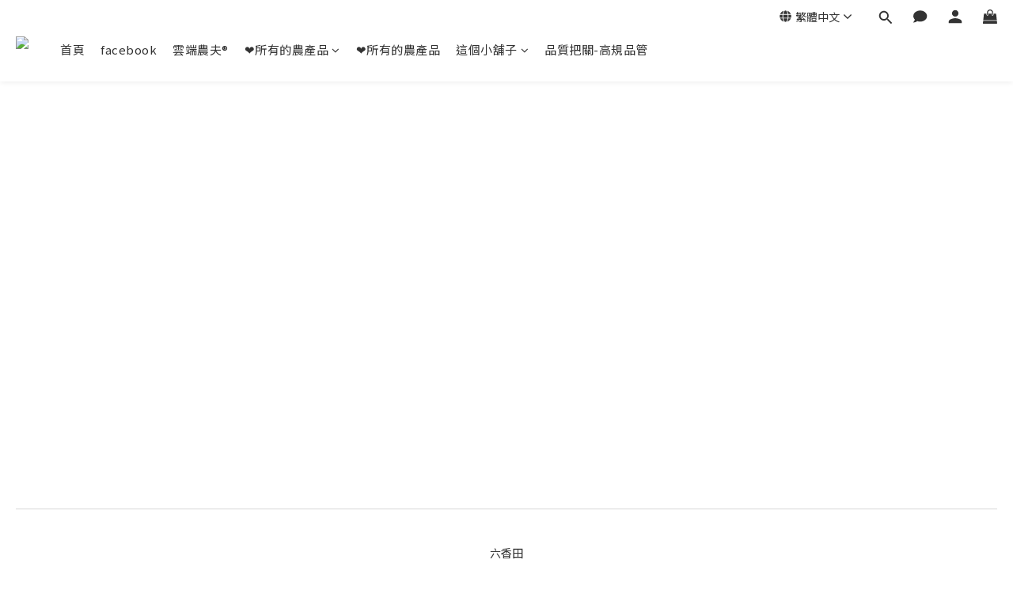

--- FILE ---
content_type: text/html; charset=utf-8
request_url: https://www.liousiang.com/pages/rice
body_size: 70022
content:
<!DOCTYPE html>
<html lang="zh-hant"><head>  <!-- prefetch dns -->
<meta http-equiv="x-dns-prefetch-control" content="on">
<link rel="dns-prefetch" href="https://cdn.shoplineapp.com">
<link rel="preconnect" href="https://cdn.shoplineapp.com" crossorigin>
<link rel="dns-prefetch" href="https://shoplineimg.com">
<link rel="preconnect" href="https://shoplineimg.com">
<link rel="dns-prefetch" href="https://shoplineimg.com">
<link rel="preconnect" href="https://shoplineimg.com" title="image-service-origin">

  <link rel="preload" href="https://cdn.shoplineapp.com/s/javascripts/currencies.js" as="script">





<!-- Wrap what we need here -->


<!-- SEO -->
      <title>RICE+DIJULIS</title>

  <meta name="description" content="RICE+DIJULIS">



<!-- Meta -->
  
    <meta property="og:title" content="RICE+DIJULIS"/>
    <meta property="og:url" content="https://www.liousiang.com/pages/rice"/>
    <link rel="canonical" href="https://www.liousiang.com/pages/rice" />


    <meta property="og:image" content="https://img.shoplineapp.com/media/image_clips/5a5dbca75521153f87000910/original.png?1516092572"/>

  <meta property="og:description" content="RICE+DIJULIS">
  





    <script type="application/ld+json">
    {"@context":"https://schema.org","@type":"WebSite","name":"六香田農糧小舖-竹東鎮雜糧產銷班第一班","url":"https://www.liousiang.com"}
    </script>


<!-- locale meta -->


  <meta name="viewport" content="width=device-width, initial-scale=1.0, viewport-fit=cover">
<meta name="mobile-web-app-capable" content="yes">
<meta name="format-detection" content="telephone=no" />
<meta name="google" value="notranslate">

<!-- Shop icon -->
  <link rel="shortcut icon" type="image/png" href="https://img.shoplineapp.com/media/image_clips/5693703169702d416ccc0800/original.jpg?1452503088">




<!--- Site Ownership Data -->
    <meta name="google-site-verification" content="w8zdLkYtbjZLmiAFeTeeu4-keiOc6S35fUun53up0pg">
<!--- Site Ownership Data End-->

<!-- Styles -->


        <link rel="stylesheet" media="all" href="https://cdn.shoplineapp.com/assets/lib/bootstrap-3.4.1-4ccbe929d8684c8cc83f72911d02f011655dbd6b146a879612fadcdfa86fa7c7.css" onload="" />

        <link rel="stylesheet" media="print" href="https://cdn.shoplineapp.com/assets/theme_vendor-6eb73ce39fd4a86f966b1ab21edecb479a1d22cae142252ad701407277a4d3be.css" onload="this.media='all'" />


        <link rel="stylesheet" media="print" href="https://cdn.shoplineapp.com/assets/shop-2c8ce8b30f079a0263f27ffd5dfdfce0151366469f06a9a110fb7808a01448e0.css" onload="this.media=&quot;all&quot;" />

            <link rel="stylesheet" media="all" href="https://cdn.shoplineapp.com/assets/v2_themes/ultra_chic/section-instagram-eb51325fa032963584b51de30f89bd8ff30fbe11a57cc001c7ac27e98c69f954.css" onload="" />


    






  <link rel="stylesheet" media="all" href="https://cdn.shoplineapp.com/packs/css/intl_tel_input-0d9daf73.chunk.css" />








<script type="text/javascript">
  window.mainConfig = JSON.parse('{\"sessionId\":\"\",\"merchantId\":\"568294bd03905525c4000096\",\"appCoreHost\":\"shoplineapp.com\",\"assetHost\":\"https://cdn.shoplineapp.com/packs/\",\"apiBaseUrl\":\"http://shoplineapp.com\",\"eventTrackApi\":\"https://events.shoplytics.com/api\",\"frontCommonsApi\":\"https://front-commons.shoplineapp.com/api\",\"appendToUrl\":\"\",\"env\":\"production\",\"merchantData\":{\"_id\":\"568294bd03905525c4000096\",\"addon_limit_enabled\":false,\"base_country_code\":\"TW\",\"base_currency\":{\"id\":\"twd\",\"iso_code\":\"TWD\",\"alternate_symbol\":\"NT$\",\"name\":\"New Taiwan Dollar\",\"symbol_first\":true,\"subunit_to_unit\":1},\"base_currency_code\":\"TWD\",\"beta_feature_keys\":[\"promotions_apply\",\"page_editor_v2\",\"hide_coupon\",\"promotions_setup\",\"checkout_v2\"],\"brand_home_url\":\"https://www.liousiang.com\",\"checkout_setting\":{\"enable_membership_autocheck\":true,\"enable_subscription_autocheck\":false,\"enforce_user_login_on_checkout\":false,\"enable_sc_fast_checkout\":false},\"current_plan_key\":\"basket\",\"current_theme_key\":\"ultra_chic\",\"delivery_option_count\":3,\"enabled_stock_reminder\":false,\"handle\":\"ardenrice\",\"identifier\":\"\",\"instagram_access_token\":\"\",\"instagram_id\":null,\"invoice_activation\":\"inactive\",\"is_image_service_enabled\":true,\"mobile_logo_media_url\":\"https://img.shoplineapp.com/media/image_clips/5a5db9b5d4e395d90a000988/original.jpg?1516091821\",\"name\":\"六香田農糧小舖-竹東鎮雜糧產銷班第一班\",\"order_setting\":{\"invoice_activation\":\"inactive\",\"short_message_activation\":\"inactive\",\"stock_reminder_activation\":\"false\",\"default_out_of_stock_reminder\":true,\"auto_cancel_expired_orders\":true,\"auto_revert_credit\":false,\"enabled_order_auth_expiry\":false,\"enable_order_split_einvoice_reissue\":false,\"no_duplicate_uniform_invoice\":false,\"hourly_auto_invoice\":false,\"enabled_location_id\":false,\"enabled_sf_hidden_product_name\":false,\"customer_return_order\":{\"enabled\":false,\"available_return_days\":\"7\"},\"customer_cancel_order\":{\"enabled\":false,\"auto_revert_credit\":false},\"custom_fields\":[{\"type\":\"textarea\",\"label\":\"（１）請您務必再三確認【電話：務必留手機】、【地址：避免用英文】、【email：避免使用會擋信的email】的資料全部都正確呦。訂單貨況會寄送到email，不會簡訊通知。若任一資料有誤，當發生送貨糾紛時，我們不會退款呦，還請各位體諒了。\\n\\n（２）宅配之貨到付款，若需要管理員代收貨付款，請在訂單備註欄裡面，附上：代收代付\\n\\n（３）疫情期間，不一定出貨隔日即送達，雙北地區可能會延遲２～３天以上到貨。訂單結帳完成，即代表您知悉。\",\"name_translations\":{\"zh-hant\":\"（１）請您務必再三確認【電話：務必留手機】、【地址：避免用英文】、【Email：避免使用會擋信的email】的資料全部都正確呦。訂單貨況會寄送到Email，不會簡訊通知。若任一資料有誤，當發生送貨糾紛時，我們不會退款呦，還請各位體諒了。\\n\\n（２）宅配之貨到付款，若需要管理員代收貨付款，請在訂單備註欄裡面，附上：代收代付\\n\\n（３）疫情期間，不一定出貨隔日即送達，雙北地區可能會延遲２～３天以上到貨。訂單結帳完成，即代表您知悉。\"},\"hint_translations\":{\"en\":\"\",\"zh-hant\":\"\"}}],\"invoice\":{\"tax_id\":\"\"},\"facebook_messenging\":{\"status\":\"deactivated\"},\"status_update_sms\":{\"status\":\"deactivated\"},\"private_info_handle\":{\"enabled\":false,\"custom_fields_enabled\":false}},\"payment_method_count\":8,\"product_setting\":{\"enabled_product_review\":true,\"variation_display\":\"swatches\",\"price_range_enabled\":true,\"enabled_pos_product_customized_price\":false,\"enabled_pos_product_price_tier\":false,\"preorder_add_to_cart_button_display\":\"depend_on_stock\"},\"promotion_setting\":{\"show_promotion_reminder\":true,\"multi_order_discount_strategy\":\"order_or_tier_promotion\",\"order_gift_threshold_mode\":\"after_price_discounts\",\"order_free_shipping_threshold_mode\":\"after_all_discounts\",\"category_item_gift_threshold_mode\":\"before_discounts\",\"category_item_free_shipping_threshold_mode\":\"before_discounts\"},\"rollout_keys\":[\"2FA_google_authenticator\",\"3_layer_category\",\"3_layer_navigation\",\"3_layer_variation\",\"711_CB_13countries\",\"711_CB_pickup_TH\",\"711_c2b_report_v2\",\"711_cross_delivery\",\"AdminCancelRecurringSubscription_V1\",\"MC_manual_order\",\"MO_Apply_Coupon_Code\",\"StaffCanBeDeleted_V1\",\"SummaryStatement_V1\",\"UTM_export\",\"UTM_register\",\"abandoned_cart_notification\",\"add_system_fontstyle\",\"add_to_cart_revamp\",\"addon_products_limit_10\",\"addon_quantity\",\"address_format_batch2\",\"address_format_jp\",\"address_format_my\",\"address_format_us\",\"address_format_vn\",\"admin_app_extension\",\"admin_clientele_profile\",\"admin_custom_domain\",\"admin_image_service\",\"admin_logistic_bank_account\",\"admin_manual_order\",\"admin_realtime\",\"admin_vietnam_dong\",\"adminapp_order_form\",\"adminapp_wa_contacts_list\",\"ads_system_new_tab\",\"adyen_my_sc\",\"affiliate_by_product\",\"affiliate_dashboard\",\"alipay_hk_sc\",\"android_pos_agent_clockin_n_out\",\"android_pos_purchase_order_partial_in_storage\",\"android_pos_save_send_receipt\",\"android_pos_v2_force_upgrade_version_1-50-0_date_2025-08-30\",\"app_categories_filtering\",\"app_multiplan\",\"app_subscription_prorated_billing\",\"apps_store\",\"apps_store_blog\",\"apps_store_fb_comment\",\"apps_store_wishlist\",\"appstore_free_trial\",\"archive_order_data\",\"archive_order_ui\",\"assign_products_to_category\",\"auth_flow_revamp\",\"auto_credit_percentage\",\"auto_credit_recurring\",\"auto_reply_comment\",\"auto_save_sf_plus_address\",\"basket_comparising_link_CNY\",\"basket_comparising_link_HKD\",\"basket_comparising_link_TWD\",\"basket_invoice_field\",\"basket_pricing_page_cny\",\"basket_pricing_page_hkd\",\"basket_pricing_page_myr\",\"basket_pricing_page_sgd\",\"basket_pricing_page_thb\",\"basket_pricing_page_twd\",\"basket_pricing_page_usd\",\"basket_pricing_page_vnd\",\"basket_subscription_coupon\",\"basket_subscription_email\",\"bianco_setting\",\"bidding_select_product\",\"bing_ads\",\"birthday_format_v2\",\"block_gtm_for_lighthouse\",\"blog\",\"blog_app\",\"blog_revamp_admin\",\"blog_revamp_admin_category\",\"blog_revamp_doublewrite\",\"blog_revamp_related_products\",\"blog_revamp_shop_category\",\"blog_revamp_singleread\",\"breadcrumb\",\"broadcast_advanced_filters\",\"broadcast_analytics\",\"broadcast_clone\",\"broadcast_email_html\",\"broadcast_facebook_template\",\"broadcast_line_template\",\"broadcast_unsubscribe_email\",\"bulk_action_customer\",\"bulk_action_product\",\"bulk_import_multi_lang\",\"bulk_payment_delivery_setting\",\"bulk_printing_labels_711C2C\",\"bulk_update_dynamic_fields\",\"bulk_update_job\",\"bulk_update_new_fields\",\"bulk_update_product_download_with_filter\",\"bulk_update_tag\",\"bundle_promotion_apply_enhancement\",\"bundle_stackable\",\"buy_button\",\"buy_now_button\",\"callback_service\",\"cancel_order_by_customer\",\"cancel_order_by_customer_v2\",\"cart_addon_condition\",\"cart_addon_limit\",\"cart_use_product_service\",\"cart_uuid\",\"category_banner_multiple\",\"category_limit_unlimited\",\"category_sorting\",\"channel_fb\",\"channel_integration\",\"channel_line\",\"charge_shipping_fee_by_product_qty\",\"chat_widget\",\"chat_widget_facebook\",\"chat_widget_livechat\",\"checkout_membercheckbox_toggle\",\"checkout_setting\",\"cn_pricing_page_2019\",\"combine_orders_app\",\"component_h1_tag\",\"connect_new_facebookpage\",\"consolidated_billing\",\"cookie_consent\",\"country_code\",\"coupon_center_back_to_cart\",\"create_staff_revamp\",\"credit_amount_condition_hidden\",\"credit_installment_payment_fee_hidden\",\"crm_email_custom\",\"crm_notify_preview\",\"crm_sms_custom\",\"crm_sms_notify\",\"cross_shop_tracker\",\"custom_css\",\"custom_home_delivery_tw\",\"custom_notify\",\"custom_order_export\",\"customer_advanced_filter\",\"customer_custom_field_limit_5\",\"customer_data_secure\",\"customer_edit\",\"customer_export_v2\",\"customer_group\",\"customer_group_analysis\",\"customer_group_filter_p2\",\"customer_group_filter_p3\",\"customer_group_regenerate\",\"customer_import_50000_failure_report\",\"customer_import_v2\",\"customer_import_v3\",\"customer_list\",\"customer_new_report\",\"customer_search_match\",\"customer_tag\",\"dashboard_v2\",\"dashboard_v2_revamp\",\"date_picker_v2\",\"deep_link_support_linepay\",\"deep_link_support_payme\",\"deep_search\",\"default_theme_ultrachic\",\"delivery_time\",\"delivery_time_with_quantity\",\"design_submenu\",\"dev_center_app_store\",\"disable_footer_brand\",\"disable_old_upgrade_reminder\",\"domain_applicable\",\"doris_bien_setting\",\"dusk_setting\",\"ec_order_unlimit\",\"ecpay_expirydate\",\"ecpay_payment_gateway\",\"einvoice_bulk_update\",\"einvoice_edit\",\"einvoice_newlogic\",\"email_credit_expire_notify\",\"email_custom\",\"email_member_forget_password_notify\",\"email_member_register_notify\",\"email_order_notify\",\"email_verification\",\"enable_body_script\",\"enable_calculate_api_promotion_apply\",\"enable_calculate_api_promotion_filter\",\"enable_cart_api\",\"enable_cart_service\",\"enable_corejs_splitting\",\"enable_lazysizes_image_tag\",\"enable_new_css_bundle\",\"enable_order_status_callback_revamp_for_promotion\",\"enable_order_status_callback_revamp_for_storefront\",\"enable_promotion_usage_record\",\"enable_shopjs_splitting\",\"enhanced_catalog_feed\",\"execute_shipment_permission\",\"export_inventory_report_v2\",\"express_cart\",\"facebook_ads\",\"facebook_dia\",\"facebook_line_promotion_notify\",\"facebook_login\",\"facebook_messenger_subscription\",\"facebook_notify\",\"facebook_pixel_manager\",\"fb_comment_app\",\"fb_entrance_optimization\",\"fb_feed_unlimit\",\"fb_group\",\"fb_multi_category_feed\",\"fb_pixel_matching\",\"fb_pixel_v2\",\"fb_post_management\",\"fb_product_set\",\"fb_ssapi\",\"fb_sub_button\",\"fbe_oe\",\"fbe_shop\",\"fbe_v2\",\"fbe_v2_edit\",\"feature_alttag_phase1\",\"feature_alttag_phase2\",\"fm_order_receipt\",\"fmt_c2c_newlabel\",\"fmt_revision\",\"footer_builder\",\"footer_builder_new\",\"form_builder\",\"form_builder_access\",\"form_builder_user_management\",\"form_builder_v2_elements\",\"form_builder_v2_receiver\",\"form_builder_v2_report\",\"get_promotions_by_cart\",\"gift_shipping_promotion_discount_condition\",\"gifts_limit_10\",\"gmv_revamp\",\"godaddy\",\"google_ads_api\",\"google_ads_manager\",\"google_analytics_4\",\"google_analytics_manager\",\"google_dynamic_remarketing_tag\",\"google_enhanced_conversions\",\"google_preorder_feed\",\"google_product_category_3rdlayer\",\"google_recaptcha\",\"google_remarketing_manager\",\"google_signup_login\",\"google_tag_manager\",\"gp_tw_sc\",\"group_url_bind_post_live\",\"h2_tag_phase1\",\"hct_logistics_bills_report\",\"hidden_product_p2\",\"hide_credit_point_record_balance\",\"hk_pricing_page_2019\",\"hkd_pricing_page_disabled_2020\",\"ig_browser_notify\",\"ig_live\",\"ig_login_entrance\",\"ig_new_api\",\"image_gallery\",\"image_gallery_p2\",\"image_host_by_region\",\"image_limit_30000\",\"image_widget_mobile\",\"instagram_create_post\",\"instagram_post_sales\",\"instant_order_form\",\"integrated_label_711\",\"integrated_sfexpress\",\"integration_one\",\"inventory_change_reason\",\"inventory_search_v2\",\"job_api_products_export\",\"job_api_user_export\",\"job_product_import\",\"jquery_v3\",\"kingsman_v2_setting\",\"layout_engine_service_kingsman_blogs\",\"layout_engine_service_kingsman_member_center\",\"layout_engine_service_kingsman_promotions\",\"line_ads_tag\",\"line_broadcast\",\"line_login\",\"line_login_mobile\",\"line_point_cpa_tag\",\"line_shopping_new_fields\",\"live_after_keyword\",\"live_announce_bids\",\"live_announce_buyer\",\"live_bidding\",\"live_bulk_checkoutlink\",\"live_bulk_edit\",\"live_checkout_notification\",\"live_checkout_notification_all\",\"live_checkout_notification_message\",\"live_comment_discount\",\"live_comment_robot\",\"live_create_product_v2\",\"live_crosspost\",\"live_dashboard_product\",\"live_event_discount\",\"live_fb_group\",\"live_fhd_video\",\"live_general_settings\",\"live_group_event\",\"live_host_panel\",\"live_ig_messenger_broadcast\",\"live_ig_product_recommend\",\"live_im_switch\",\"live_keyword_switch\",\"live_line_broadcast\",\"live_line_multidisplay\",\"live_luckydraw_enhancement\",\"live_messenger_broadcast\",\"live_order_block\",\"live_print_advanced\",\"live_product_recommend\",\"live_shopline_keyword\",\"live_stream_settings\",\"locale_revamp\",\"logistic_bill_v2_711_b2c\",\"logistic_bill_v2_711_c2c\",\"logo_favicon\",\"luckydraw_products\",\"luckydraw_qualification\",\"manual_activation\",\"manual_order\",\"manual_order_7-11\",\"manual_order_ec_to_sc\",\"manually_bind_post\",\"mc-history-instant\",\"mc_711crossborder\",\"mc_ad_tag\",\"mc_assign_message\",\"mc_auto_bind_member\",\"mc_autoreply_question\",\"mc_broadcast\",\"mc_bulk_read\",\"mc_chatbot_template\",\"mc_delete_message\",\"mc_edit_cart\",\"mc_history_instant\",\"mc_history_post\",\"mc_im\",\"mc_inbox_autoreply\",\"mc_instant_notifications\",\"mc_invoicetitle_optional\",\"mc_keyword_autotagging\",\"mc_line_broadcast\",\"mc_line_cart\",\"mc_logistics_hct\",\"mc_logistics_tcat\",\"mc_manage_blacklist\",\"mc_mark_todo\",\"mc_new_menu\",\"mc_phone_tag\",\"mc_reminder_unpaid\",\"mc_reply_pic\",\"mc_setting_message\",\"mc_setting_orderform\",\"mc_shop_message_refactor\",\"mc_sort_waitingtime\",\"mc_sort_waitingtime_new\",\"mc_tw_invoice\",\"media_gcp_upload\",\"member_center_profile_revamp\",\"member_import_notify\",\"member_info_reward\",\"member_info_reward_subscription\",\"member_password_setup_notify\",\"membership_tier_double_write\",\"memebr_center_point_credit_revamp\",\"menu_limit_100\",\"merchant_automatic_payment_setting\",\"merchant_bills_credits\",\"message_center_v3\",\"message_revamp\",\"mo_remove_discount\",\"mobile_and_email_signup\",\"mobile_signup_p2\",\"modularize_address_format\",\"molpay_credit_card\",\"multi_lang\",\"multicurrency\",\"my_pricing_page_2019\",\"myapp_reauth_alert\",\"myr_pricing_page_disabled_2020\",\"new_app_subscription\",\"new_layout_for_mobile_and_pc\",\"new_onboarding_flow\",\"new_return_management\",\"new_settings_apply_all_promotion\",\"new_signup_flow\",\"new_sinopac_3d\",\"notification_custom_sending_time\",\"npb_theme_philia\",\"npb_widget_font_size_color\",\"ob_revamp\",\"ob_sgstripe\",\"ob_twecpay\",\"oceanpay\",\"old_fbe_removal\",\"onboarding_basketplan\",\"onboarding_handle\",\"one_new_filter\",\"one_page_store\",\"one_page_store_checkout\",\"one_page_store_clone\",\"one_page_store_product_set\",\"online_credit_redemption_toggle\",\"online_store_design\",\"online_store_design_setup_guide_basketplan\",\"order_add_to_cart\",\"order_archive_calculation_revamp_crm_amount\",\"order_archive_calculation_revamp_crm_member\",\"order_archive_product_testing\",\"order_archive_testing\",\"order_archive_testing_crm\",\"order_archive_testing_order_details\",\"order_archive_testing_return_order\",\"order_confirmation_slip_upload\",\"order_custom_field_limit_5\",\"order_custom_notify\",\"order_decoupling_product_revamp\",\"order_export_366day\",\"order_export_v2\",\"order_filter_shipped_date\",\"order_message_broadcast\",\"order_new_source\",\"order_promotion_split\",\"order_search_custom_field\",\"order_search_sku\",\"order_select_across_pages\",\"order_sms_notify\",\"order_split\",\"order_status_non_automation\",\"order_status_tag_color\",\"orderemail_new_logic\",\"other_custom_notify\",\"out_of_stock_order\",\"page_builder_revamp\",\"page_builder_revamp_theme_setting\",\"page_builder_revamp_theme_setting_initialized\",\"page_builder_section_cache_enabled\",\"page_builder_widget_accordion\",\"page_builder_widget_blog\",\"page_builder_widget_category\",\"page_builder_widget_collage\",\"page_builder_widget_countdown\",\"page_builder_widget_custom_liquid\",\"page_builder_widget_instagram\",\"page_builder_widget_product_text\",\"page_builder_widget_subscription\",\"page_builder_widget_video\",\"page_limit_unlimited\",\"page_view_cache\",\"pakpobox\",\"payme\",\"payment_condition\",\"payment_fee_config\",\"payment_image\",\"payment_slip_notify\",\"paypal_upgrade\",\"pdp_image_lightbox\",\"pdp_image_lightbox_icon\",\"pending_subscription\",\"philia_setting\",\"pickup_remember_store\",\"plp_label_wording\",\"plp_product_seourl\",\"pos_only_product_settings\",\"pos_retail_store_price\",\"pos_setup_guide_basketplan\",\"post_cancel_connect\",\"post_commerce_stack_comment\",\"post_fanpage_luckydraw\",\"post_fb_group\",\"post_general_setting\",\"post_lock_pd\",\"post_sales_dashboard\",\"postsale_auto_reply\",\"postsale_create_post\",\"postsale_ig_auto_reply\",\"postsales_connect_multiple_posts\",\"preorder_limit\",\"product_cost_permission\",\"product_feed_info\",\"product_feed_manager_availability\",\"product_feed_revamp\",\"product_index_v2\",\"product_info\",\"product_limit_1000\",\"product_log_v2\",\"product_page_limit_10\",\"product_quantity_update\",\"product_recommendation_abtesting\",\"product_revamp_doublewrite\",\"product_revamp_singleread\",\"product_review_import\",\"product_review_import_installable\",\"product_review_plp\",\"product_search\",\"product_summary\",\"promotion_blacklist\",\"promotion_filter_by_date\",\"promotion_first_purchase_channel\",\"promotion_hour\",\"promotion_limit_100\",\"promotion_minitem\",\"promotion_page_seo_button\",\"promotion_record_archive_test\",\"quick_answer\",\"recaptcha_reset_pw\",\"redirect_301_settings\",\"rejected_bill_reminder\",\"remove_fblike_sc\",\"repay_cookie\",\"replace_janus_interface\",\"replace_lms_old_oa_interface\",\"reports\",\"revert_credit_p2\",\"revert_credit_status\",\"sales_dashboard\",\"sangria_setting\",\"sc_advanced_keyword\",\"sc_alipay_standard\",\"sc_atm\",\"sc_auto_bind_member\",\"sc_autodetect_address\",\"sc_autodetect_paymentslip\",\"sc_autoreply_icebreaker\",\"sc_clearcart\",\"sc_clearcart_all\",\"sc_comment_label\",\"sc_comment_list\",\"sc_conversations_statistics_sunset\",\"sc_download_adminapp\",\"sc_group_pm_commentid\",\"sc_group_webhook\",\"sc_intercom\",\"sc_list_search\",\"sc_mo_711emap\",\"sc_outstock_msg\",\"sc_overall_statistics_api_v3\",\"sc_pickup\",\"sc_product_variation\",\"sc_slp_subscription_promotion\",\"sc_standard\",\"sc_store_pickup\",\"sc_wa_message_report\",\"scheduled_home_page\",\"search_function_image_gallery\",\"security_center\",\"select_all_customer\",\"select_all_inventory\",\"session_expiration_period\",\"setup_guide_basketplan\",\"sfexpress_centre\",\"sfexpress_eflocker\",\"sfexpress_service\",\"sfexpress_store\",\"sg_onboarding_currency\",\"share_cart_link\",\"shop_builder_plp\",\"shop_category_filter\",\"shop_category_filter_bulk_action\",\"shop_product_search_rate_limit\",\"shop_related_recaptcha\",\"shop_template_advanced_setting\",\"shopback_cashback\",\"shopline_captcha\",\"shopline_email_captcha\",\"shopline_product_reviews\",\"shoplytics_api_ordersales_v4\",\"shoplytics_api_psa_wide_table\",\"shoplytics_benchmark\",\"shoplytics_broadcast_api_v3\",\"shoplytics_channel_store_permission\",\"shoplytics_credit_analysis\",\"shoplytics_customer_refactor_api_v3\",\"shoplytics_date_picker_v2\",\"shoplytics_event_realtime_refactor_api_v3\",\"shoplytics_events_api_v3\",\"shoplytics_export_flex\",\"shoplytics_homepage_v2\",\"shoplytics_invoices_api_v3\",\"shoplytics_lite\",\"shoplytics_membership_tier_growth\",\"shoplytics_orders_api_v3\",\"shoplytics_ordersales_v3\",\"shoplytics_payments_api_v3\",\"shoplytics_product_revamp_api_v3\",\"shoplytics_promotions_api_v3\",\"shoplytics_psa_multi_stores_export\",\"shoplytics_psa_sub_categories\",\"shoplytics_rfim_enhancement_v3\",\"shoplytics_session_metrics\",\"shoplytics_staff_api_v3\",\"shoplytics_to_hd\",\"shopping_session_enabled\",\"signin_register_revamp\",\"skya_setting\",\"sl_logistics_bulk_action\",\"sl_logistics_fmt_freeze\",\"sl_logistics_modularize\",\"sl_payment_alipay\",\"sl_payment_cc\",\"sl_payment_standard_v2\",\"sl_payment_type_check\",\"sl_payments_apple_pay\",\"sl_payments_cc_promo\",\"sl_payments_my_cc\",\"sl_payments_my_fpx\",\"sl_payments_sg_cc\",\"sl_payments_tw_cc\",\"sl_pos_admin_cancel_order\",\"sl_pos_admin_delete_order\",\"sl_pos_admin_inventory_transfer\",\"sl_pos_admin_order_archive_testing\",\"sl_pos_admin_purchase_order\",\"sl_pos_admin_register_shift\",\"sl_pos_admin_staff\",\"sl_pos_agent_by_channel\",\"sl_pos_agent_clockin_n_out\",\"sl_pos_agent_performance\",\"sl_pos_android_A4_printer\",\"sl_pos_android_check_cart_items_with_local_db\",\"sl_pos_android_order_reduction\",\"sl_pos_android_receipt_enhancement\",\"sl_pos_app_order_archive_testing\",\"sl_pos_app_transaction_filter_enhance\",\"sl_pos_bugfender_log_reduction\",\"sl_pos_bulk_import_update_enhancement\",\"sl_pos_check_duplicate_create_order\",\"sl_pos_convert_order_to_cart_by_snapshot\",\"sl_pos_customerID_duplicate_check\",\"sl_pos_customer_info_enhancement\",\"sl_pos_customized_price\",\"sl_pos_disable_touchid_unlock\",\"sl_pos_discount\",\"sl_pos_einvoice_refactor\",\"sl_pos_feature_permission\",\"sl_pos_force_upgrade_1-109-0\",\"sl_pos_force_upgrade_1-110-1\",\"sl_pos_from_Swift_to_OC\",\"sl_pos_iOS_A4_printer\",\"sl_pos_iOS_app_transaction_filter_enhance\",\"sl_pos_iOS_cashier_revamp_cart\",\"sl_pos_iOS_cashier_revamp_product_list\",\"sl_pos_iPadOS_version_upgrade_remind_16_0_0\",\"sl_pos_initiate_couchbase\",\"sl_pos_inventory_count\",\"sl_pos_inventory_count_difference_reason\",\"sl_pos_inventory_count_for_selected_products\",\"sl_pos_inventory_feature_module\",\"sl_pos_inventory_transfer_insert_enhancement\",\"sl_pos_inventory_transfer_request\",\"sl_pos_invoice_product_name_filter\",\"sl_pos_invoice_swiftUI_revamp\",\"sl_pos_invoice_toast_show\",\"sl_pos_ios_receipt_info_enhancement\",\"sl_pos_ios_small_label_enhancement\",\"sl_pos_ios_version_upgrade_remind\",\"sl_pos_itc\",\"sl_pos_logo_terms_and_condition\",\"sl_pos_new_report_customer_analysis\",\"sl_pos_new_report_daily_payment_methods\",\"sl_pos_new_report_overview\",\"sl_pos_new_report_product_preorder\",\"sl_pos_new_report_transaction_detail\",\"sl_pos_no_minimum_age\",\"sl_pos_order_refactor_admin\",\"sl_pos_order_upload_using_pos_service\",\"sl_pos_partial_return\",\"sl_pos_password_setting_refactor\",\"sl_pos_payment\",\"sl_pos_payment_method_picture\",\"sl_pos_payment_method_prioritized_and_hidden\",\"sl_pos_payoff_preorder\",\"sl_pos_product_add_to_cart_refactor\",\"sl_pos_product_variation_ui\",\"sl_pos_purchase_order_onlinestore\",\"sl_pos_purchase_order_partial_in_storage\",\"sl_pos_receipt_information\",\"sl_pos_receipt_preorder_return_enhancement\",\"sl_pos_receipt_swiftUI_revamp\",\"sl_pos_register_shift\",\"sl_pos_report_shoplytics_psi\",\"sl_pos_revert_credit\",\"sl_pos_save_send_receipt\",\"sl_pos_stock_refactor\",\"sl_pos_supplier_refactor\",\"sl_pos_toast_revamp\",\"sl_pos_transaction_conflict\",\"sl_pos_transaction_view_admin\",\"sl_pos_transfer_onlinestore\",\"sl_pos_user_permission\",\"sl_pos_variation_setting_refactor\",\"sl_purchase_order_search_create_enhancement\",\"slp_bank_promotion\",\"slp_product_subscription\",\"slp_remember_credit_card\",\"slp_swap\",\"smart_omo_appstore\",\"smart_product_recommendation\",\"smart_product_recommendation_regular\",\"smart_recommended_related_products\",\"sms_custom\",\"sms_with_shop_name\",\"social_channel_revamp\",\"social_channel_user\",\"social_name_in_order\",\"sso_lang_th\",\"sso_lang_vi\",\"staff_elasticsearch\",\"staff_limit_5\",\"staff_service_migration\",\"static_resource_host_by_region\",\"stop_slp_approvedemail\",\"storefront_app_extension\",\"storefront_return\",\"stripe_3d_secure\",\"stripe_3ds_cny\",\"stripe_3ds_hkd\",\"stripe_3ds_myr\",\"stripe_3ds_sgd\",\"stripe_3ds_thb\",\"stripe_3ds_usd\",\"stripe_3ds_vnd\",\"stripe_google_pay\",\"stripe_payment_intents\",\"stripe_radar\",\"stripe_subscription_my_account\",\"structured_data\",\"sub_sgstripe\",\"subscription_config_edit\",\"subscription_config_edit_delivery_payment\",\"subscription_currency\",\"tappay_3D_secure\",\"tappay_sdk_v2_3_2\",\"tappay_sdk_v3\",\"tax_inclusive_setting\",\"taxes_settings\",\"tcat_711pickup_sl_logisitics\",\"tcat_logistics_bills_report\",\"tcat_newlabel\",\"th_pricing_page_2020\",\"thb_pricing_page_disabled_2020\",\"theme_bianco\",\"theme_doris_bien\",\"theme_kingsman_v2\",\"theme_level_3\",\"theme_sangria\",\"theme_ultrachic\",\"tnc-checkbox\",\"toggle_mobile_category\",\"tw_app_shopback_cashback\",\"tw_fm_sms\",\"tw_pricing_page_2019\",\"tw_stripe_subscription\",\"twd_pricing_page_disabled_2020\",\"uc_integration\",\"uc_v2_endpoints\",\"ultra_setting\",\"unified_admin\",\"use_ngram_for_order_search\",\"user_center_social_channel\",\"variant_image_selector\",\"variant_saleprice_cost_weight\",\"variation_label_swatches\",\"varm_setting\",\"vn_pricing_page_2020\",\"vnd_pricing_page_disabled_2020\",\"whatsapp_extension\",\"whatsapp_order_form\",\"whatsapp_orderstatus_toggle\",\"yahoo_dot\",\"zotabox_installable\"],\"shop_default_home_url\":\"https://ardenrice.shoplineapp.com\",\"shop_status\":\"open\",\"show_sold_out\":true,\"sl_payment_merchant_id\":\"2591099521288245248\",\"supported_languages\":[\"en\",\"zh-hant\"],\"tags\":[\"food\"],\"time_zone\":\"Asia/Taipei\",\"updated_at\":\"2026-01-19T07:35:53.078Z\",\"user_setting\":{\"_id\":\"5682998669702d1db3b31300\",\"created_at\":\"2015-12-29T14:32:38.129Z\",\"data\":{\"general_fields\":[{\"type\":\"gender\",\"options\":{\"order\":{\"include\":\"false\",\"required\":\"false\"},\"signup\":{\"include\":\"false\",\"required\":\"false\"},\"profile\":{\"include\":\"false\",\"required\":\"false\"}}},{\"type\":\"birthday\",\"options\":{\"order\":{\"include\":\"false\",\"required\":\"false\"},\"signup\":{\"include\":\"false\",\"required\":\"false\"},\"profile\":{\"include\":\"false\",\"required\":\"false\"}}}],\"minimum_age_limit\":\"13\",\"facebook_login\":{\"status\":\"active\",\"app_id\":\"521097935780231\"},\"enable_facebook_comment\":\"\",\"facebook_comment\":\"\",\"line_login\":\"\",\"recaptcha_signup\":{\"status\":\"false\",\"site_key\":\"\"},\"email_verification\":{\"status\":\"false\"},\"login_with_verification\":{\"status\":\"false\"},\"upgrade_reminder\":\"\",\"enable_user_credit\":true,\"signup_method\":\"email\",\"sms_verification\":{\"status\":\"false\"},\"member_info_reward\":{\"enabled\":false,\"coupons\":{\"enabled\":false}}},\"item_type\":\"\",\"key\":\"users\",\"name\":null,\"owner_id\":\"568294bd03905525c4000096\",\"owner_type\":\"Merchant\",\"publish_status\":\"published\",\"status\":\"active\",\"updated_at\":\"2023-06-15T03:35:29.548Z\",\"value\":null}},\"localeData\":{\"loadedLanguage\":{\"name\":\"繁體中文\",\"code\":\"zh-hant\"},\"supportedLocales\":[{\"name\":\"English\",\"code\":\"en\"},{\"name\":\"繁體中文\",\"code\":\"zh-hant\"}]},\"currentUser\":null,\"themeSettings\":{\"background\":\"ultra_chic_light\",\"primary-color\":\"C74060\",\"background_pattern\":\"bg.halftone.orange\",\"categories_collapsed\":true,\"image_fill\":true,\"is_multicurrency_enabled\":false,\"mobile_categories_collapsed\":true,\"enabled_quick_cart\":true,\"category_page\":\"24\",\"show_promotions_on_product\":true,\"opens_in_new_tab\":false,\"enabled_wish_list\":false,\"goto_top\":true,\"mobile_categories_removed\":true,\"hide_language_selector\":false,\"plp_wishlist\":false,\"buy_now_button\":{\"enabled\":true,\"color\":\"fb7813\"},\"messages_enabled\":true,\"hide_languages\":\"\",\"page_background\":\"FFFFFF\",\"page_text\":\"333333\",\"page_text_link\":\"3493fb\",\"announcement_background\":\"C74060\",\"announcement_text\":\"FFFFFF\",\"header_background\":\"ffffff\",\"header_text\":\"333333\",\"header_icon\":\"333333\",\"primary_background\":\"C74060\",\"primary_text\":\"FFFFFF\",\"buy_now_background\":\"fb7813\",\"buy_now_text\":\"FFFFFF\",\"footer_background\":\"FFFFFF\",\"footer_text\":\"333333\",\"footer_icon\":\"333333\",\"copyright_background\":\"F7F7F7\",\"copyright_text\":\"999999\",\"font_title\":\"Noto Sans\",\"font_size_title\":\"1\",\"font_paragraph\":\"Noto Sans\",\"font_size_paragraph\":\"1\",\"plp_variation_selector\":{\"enabled\":true,\"show_variation\":1},\"variation_image_selector_enabled\":true,\"variation_image_selector_variation\":1,\"hide_share_buttons\":true,\"enable_gdpr_cookies_banner\":false,\"updated_with_new_page_builder\":true},\"isMultiCurrencyEnabled\":false,\"features\":{\"plans\":{\"free\":{\"member_price\":false,\"cart_addon\":false,\"google_analytics_ecommerce\":false,\"membership\":false,\"shopline_logo\":true,\"user_credit\":{\"manaul\":false,\"auto\":false},\"variant_image_selector\":false},\"standard\":{\"member_price\":false,\"cart_addon\":false,\"google_analytics_ecommerce\":false,\"membership\":false,\"shopline_logo\":true,\"user_credit\":{\"manaul\":false,\"auto\":false},\"variant_image_selector\":false},\"starter\":{\"member_price\":false,\"cart_addon\":false,\"google_analytics_ecommerce\":false,\"membership\":false,\"shopline_logo\":true,\"user_credit\":{\"manaul\":false,\"auto\":false},\"variant_image_selector\":false},\"pro\":{\"member_price\":false,\"cart_addon\":false,\"google_analytics_ecommerce\":false,\"membership\":false,\"shopline_logo\":false,\"user_credit\":{\"manaul\":false,\"auto\":false},\"variant_image_selector\":false},\"business\":{\"member_price\":false,\"cart_addon\":false,\"google_analytics_ecommerce\":true,\"membership\":true,\"shopline_logo\":false,\"user_credit\":{\"manaul\":false,\"auto\":false},\"facebook_comments_plugin\":true,\"variant_image_selector\":false},\"basic\":{\"member_price\":false,\"cart_addon\":false,\"google_analytics_ecommerce\":false,\"membership\":false,\"shopline_logo\":false,\"user_credit\":{\"manaul\":false,\"auto\":false},\"variant_image_selector\":false},\"basic2018\":{\"member_price\":false,\"cart_addon\":false,\"google_analytics_ecommerce\":false,\"membership\":false,\"shopline_logo\":true,\"user_credit\":{\"manaul\":false,\"auto\":false},\"variant_image_selector\":false},\"sc\":{\"member_price\":false,\"cart_addon\":false,\"google_analytics_ecommerce\":true,\"membership\":false,\"shopline_logo\":true,\"user_credit\":{\"manaul\":false,\"auto\":false},\"facebook_comments_plugin\":true,\"facebook_chat_plugin\":true,\"variant_image_selector\":false},\"advanced\":{\"member_price\":false,\"cart_addon\":false,\"google_analytics_ecommerce\":true,\"membership\":false,\"shopline_logo\":false,\"user_credit\":{\"manaul\":false,\"auto\":false},\"facebook_comments_plugin\":true,\"facebook_chat_plugin\":true,\"variant_image_selector\":false},\"premium\":{\"member_price\":true,\"cart_addon\":true,\"google_analytics_ecommerce\":true,\"membership\":true,\"shopline_logo\":false,\"user_credit\":{\"manaul\":true,\"auto\":true},\"google_dynamic_remarketing\":true,\"facebook_comments_plugin\":true,\"facebook_chat_plugin\":true,\"wish_list\":true,\"facebook_messenger_subscription\":true,\"product_feed\":true,\"express_checkout\":true,\"variant_image_selector\":true},\"enterprise\":{\"member_price\":true,\"cart_addon\":true,\"google_analytics_ecommerce\":true,\"membership\":true,\"shopline_logo\":false,\"user_credit\":{\"manaul\":true,\"auto\":true},\"google_dynamic_remarketing\":true,\"facebook_comments_plugin\":true,\"facebook_chat_plugin\":true,\"wish_list\":true,\"facebook_messenger_subscription\":true,\"product_feed\":true,\"express_checkout\":true,\"variant_image_selector\":true},\"crossborder\":{\"member_price\":true,\"cart_addon\":true,\"google_analytics_ecommerce\":true,\"membership\":true,\"shopline_logo\":false,\"user_credit\":{\"manaul\":true,\"auto\":true},\"google_dynamic_remarketing\":true,\"facebook_comments_plugin\":true,\"facebook_chat_plugin\":true,\"wish_list\":true,\"facebook_messenger_subscription\":true,\"product_feed\":true,\"express_checkout\":true,\"variant_image_selector\":true},\"o2o\":{\"member_price\":true,\"cart_addon\":true,\"google_analytics_ecommerce\":true,\"membership\":true,\"shopline_logo\":false,\"user_credit\":{\"manaul\":true,\"auto\":true},\"google_dynamic_remarketing\":true,\"facebook_comments_plugin\":true,\"facebook_chat_plugin\":true,\"wish_list\":true,\"facebook_messenger_subscription\":true,\"product_feed\":true,\"express_checkout\":true,\"subscription_product\":true,\"variant_image_selector\":true}}},\"requestCountry\":\"US\",\"trackerEventData\":{},\"isRecaptchaEnabled\":false,\"isRecaptchaEnterprise\":true,\"recaptchaEnterpriseSiteKey\":\"6LeMcv0hAAAAADjAJkgZLpvEiuc6migO0KyLEadr\",\"recaptchaEnterpriseCheckboxSiteKey\":\"6LfQVEEoAAAAAAzllcvUxDYhfywH7-aY52nsJ2cK\",\"recaptchaSiteKey\":\"6LeMcv0hAAAAADjAJkgZLpvEiuc6migO0KyLEadr\",\"currencyData\":{\"supportedCurrencies\":[{\"name\":\"$ HKD\",\"symbol\":\"$\",\"iso_code\":\"hkd\"},{\"name\":\"P MOP\",\"symbol\":\"P\",\"iso_code\":\"mop\"},{\"name\":\"¥ CNY\",\"symbol\":\"¥\",\"iso_code\":\"cny\"},{\"name\":\"$ TWD\",\"symbol\":\"$\",\"iso_code\":\"twd\"},{\"name\":\"$ USD\",\"symbol\":\"$\",\"iso_code\":\"usd\"},{\"name\":\"$ SGD\",\"symbol\":\"$\",\"iso_code\":\"sgd\"},{\"name\":\"€ EUR\",\"symbol\":\"€\",\"iso_code\":\"eur\"},{\"name\":\"$ AUD\",\"symbol\":\"$\",\"iso_code\":\"aud\"},{\"name\":\"£ GBP\",\"symbol\":\"£\",\"iso_code\":\"gbp\"},{\"name\":\"₱ PHP\",\"symbol\":\"₱\",\"iso_code\":\"php\"},{\"name\":\"RM MYR\",\"symbol\":\"RM\",\"iso_code\":\"myr\"},{\"name\":\"฿ THB\",\"symbol\":\"฿\",\"iso_code\":\"thb\"},{\"name\":\"د.إ AED\",\"symbol\":\"د.إ\",\"iso_code\":\"aed\"},{\"name\":\"¥ JPY\",\"symbol\":\"¥\",\"iso_code\":\"jpy\"},{\"name\":\"$ BND\",\"symbol\":\"$\",\"iso_code\":\"bnd\"},{\"name\":\"₩ KRW\",\"symbol\":\"₩\",\"iso_code\":\"krw\"},{\"name\":\"Rp IDR\",\"symbol\":\"Rp\",\"iso_code\":\"idr\"},{\"name\":\"₫ VND\",\"symbol\":\"₫\",\"iso_code\":\"vnd\"},{\"name\":\"$ CAD\",\"symbol\":\"$\",\"iso_code\":\"cad\"}],\"requestCountryCurrencyCode\":\"TWD\"},\"previousUrl\":\"\",\"checkoutLandingPath\":\"/cart\",\"webpSupported\":true,\"pageType\":\"pages-show\",\"paypalCnClientId\":\"AYVtr8kMzEyRCw725vQM_-hheFyo1FuWeaup4KPSvU1gg44L-NG5e2PNcwGnMo2MLCzGRg4eVHJhuqBP\",\"efoxPayVersion\":\"1.0.60\",\"universalPaymentSDKUrl\":\"https://cdn.myshopline.com\",\"shoplinePaymentCashierSDKUrl\":\"https://cdn.myshopline.com/pay/paymentElement/1.7.1/index.js\",\"shoplinePaymentV2Env\":\"prod\",\"shoplinePaymentGatewayEnv\":\"prod\",\"currentPath\":\"/pages/rice\",\"isExceedCartLimitation\":null,\"familyMartEnv\":\"prod\",\"familyMartConfig\":{\"cvsname\":\"familymart.shoplineapp.com\"},\"familyMartFrozenConfig\":{\"cvsname\":\"familymartfreeze.shoplineapp.com\",\"cvslink\":\"https://familymartfreeze.shoplineapp.com/familymart_freeze_callback\",\"emap\":\"https://ecmfme.map.com.tw/ReceiveOrderInfo.aspx\"},\"pageIdentifier\":\"advanced_page\",\"staticResourceHost\":\"https://static.shoplineapp.com/\",\"facebookAppId\":\"467428936681900\",\"facebookSdkVersion\":\"v2.7\",\"criteoAccountId\":null,\"criteoEmail\":null,\"shoplineCaptchaEnv\":\"prod\",\"shoplineCaptchaPublicKey\":\"MIGfMA0GCSqGSIb3DQEBAQUAA4GNADCBiQKBgQCUXpOVJR72RcVR8To9lTILfKJnfTp+f69D2azJDN5U9FqcZhdYfrBegVRKxuhkwdn1uu6Er9PWV4Tp8tRuHYnlU+U72NRpb0S3fmToXL3KMKw/4qu2B3EWtxeh/6GPh3leTvMteZpGRntMVmJCJdS8PY1CG0w6QzZZ5raGKXQc2QIDAQAB\",\"defaultBlockedSmsCountries\":\"PS,MG,KE,AO,KG,UG,AZ,ZW,TJ,NG,GT,DZ,BD,BY,AF,LK,MA,EH,MM,EG,LV,OM,LT,UA,RU,KZ,KH,LY,ML,MW,IR,EE\"}');
</script>

  <script
    src="https://browser.sentry-cdn.com/6.8.0/bundle.tracing.min.js"
    integrity="sha384-PEpz3oi70IBfja8491RPjqj38s8lBU9qHRh+tBurFb6XNetbdvlRXlshYnKzMB0U"
    crossorigin="anonymous"
    defer
  ></script>
  <script
    src="https://browser.sentry-cdn.com/6.8.0/captureconsole.min.js"
    integrity="sha384-FJ5n80A08NroQF9DJzikUUhiCaQT2rTIYeJyHytczDDbIiejfcCzBR5lQK4AnmVt"
    crossorigin="anonymous"
    defer
  ></script>

<script>
  function sriOnError (event) {
    if (window.Sentry) window.Sentry.captureException(event);

    var script = document.createElement('script');
    var srcDomain = new URL(this.src).origin;
    script.src = this.src.replace(srcDomain, '');
    if (this.defer) script.setAttribute("defer", "defer");
    document.getElementsByTagName('head')[0].insertBefore(script, null);
  }
</script>

<script>window.lazySizesConfig={},Object.assign(window.lazySizesConfig,{lazyClass:"sl-lazy",loadingClass:"sl-lazyloading",loadedClass:"sl-lazyloaded",preloadClass:"sl-lazypreload",errorClass:"sl-lazyerror",iframeLoadMode:"1",loadHidden:!1});</script>
<script>!function(e,t){var a=t(e,e.document,Date);e.lazySizes=a,"object"==typeof module&&module.exports&&(module.exports=a)}("undefined"!=typeof window?window:{},function(e,t,a){"use strict";var n,i;if(function(){var t,a={lazyClass:"lazyload",loadedClass:"lazyloaded",loadingClass:"lazyloading",preloadClass:"lazypreload",errorClass:"lazyerror",autosizesClass:"lazyautosizes",fastLoadedClass:"ls-is-cached",iframeLoadMode:0,srcAttr:"data-src",srcsetAttr:"data-srcset",sizesAttr:"data-sizes",minSize:40,customMedia:{},init:!0,expFactor:1.5,hFac:.8,loadMode:2,loadHidden:!0,ricTimeout:0,throttleDelay:125};for(t in i=e.lazySizesConfig||e.lazysizesConfig||{},a)t in i||(i[t]=a[t])}(),!t||!t.getElementsByClassName)return{init:function(){},cfg:i,noSupport:!0};var s,o,r,l,c,d,u,f,m,y,h,z,g,v,p,C,b,A,E,_,w,M,N,x,L,W,S,B,T,F,R,D,k,H,O,P,$,q,I,U,j,G,J,K,Q,V=t.documentElement,X=e.HTMLPictureElement,Y="addEventListener",Z="getAttribute",ee=e[Y].bind(e),te=e.setTimeout,ae=e.requestAnimationFrame||te,ne=e.requestIdleCallback,ie=/^picture$/i,se=["load","error","lazyincluded","_lazyloaded"],oe={},re=Array.prototype.forEach,le=function(e,t){return oe[t]||(oe[t]=new RegExp("(\\s|^)"+t+"(\\s|$)")),oe[t].test(e[Z]("class")||"")&&oe[t]},ce=function(e,t){le(e,t)||e.setAttribute("class",(e[Z]("class")||"").trim()+" "+t)},de=function(e,t){var a;(a=le(e,t))&&e.setAttribute("class",(e[Z]("class")||"").replace(a," "))},ue=function(e,t,a){var n=a?Y:"removeEventListener";a&&ue(e,t),se.forEach(function(a){e[n](a,t)})},fe=function(e,a,i,s,o){var r=t.createEvent("Event");return i||(i={}),i.instance=n,r.initEvent(a,!s,!o),r.detail=i,e.dispatchEvent(r),r},me=function(t,a){var n;!X&&(n=e.picturefill||i.pf)?(a&&a.src&&!t[Z]("srcset")&&t.setAttribute("srcset",a.src),n({reevaluate:!0,elements:[t]})):a&&a.src&&(t.src=a.src)},ye=function(e,t){return(getComputedStyle(e,null)||{})[t]},he=function(e,t,a){for(a=a||e.offsetWidth;a<i.minSize&&t&&!e._lazysizesWidth;)a=t.offsetWidth,t=t.parentNode;return a},ze=(l=[],c=r=[],d=function(){var e=c;for(c=r.length?l:r,s=!0,o=!1;e.length;)e.shift()();s=!1},u=function(e,a){s&&!a?e.apply(this,arguments):(c.push(e),o||(o=!0,(t.hidden?te:ae)(d)))},u._lsFlush=d,u),ge=function(e,t){return t?function(){ze(e)}:function(){var t=this,a=arguments;ze(function(){e.apply(t,a)})}},ve=function(e){var t,n=0,s=i.throttleDelay,o=i.ricTimeout,r=function(){t=!1,n=a.now(),e()},l=ne&&o>49?function(){ne(r,{timeout:o}),o!==i.ricTimeout&&(o=i.ricTimeout)}:ge(function(){te(r)},!0);return function(e){var i;(e=!0===e)&&(o=33),t||(t=!0,(i=s-(a.now()-n))<0&&(i=0),e||i<9?l():te(l,i))}},pe=function(e){var t,n,i=99,s=function(){t=null,e()},o=function(){var e=a.now()-n;e<i?te(o,i-e):(ne||s)(s)};return function(){n=a.now(),t||(t=te(o,i))}},Ce=(_=/^img$/i,w=/^iframe$/i,M="onscroll"in e&&!/(gle|ing)bot/.test(navigator.userAgent),N=0,x=0,L=0,W=-1,S=function(e){L--,(!e||L<0||!e.target)&&(L=0)},B=function(e){return null==E&&(E="hidden"==ye(t.body,"visibility")),E||!("hidden"==ye(e.parentNode,"visibility")&&"hidden"==ye(e,"visibility"))},T=function(e,a){var n,i=e,s=B(e);for(p-=a,A+=a,C-=a,b+=a;s&&(i=i.offsetParent)&&i!=t.body&&i!=V;)(s=(ye(i,"opacity")||1)>0)&&"visible"!=ye(i,"overflow")&&(n=i.getBoundingClientRect(),s=b>n.left&&C<n.right&&A>n.top-1&&p<n.bottom+1);return s},R=ve(F=function(){var e,a,s,o,r,l,c,d,u,y,z,_,w=n.elements;if(n.extraElements&&n.extraElements.length>0&&(w=Array.from(w).concat(n.extraElements)),(h=i.loadMode)&&L<8&&(e=w.length)){for(a=0,W++;a<e;a++)if(w[a]&&!w[a]._lazyRace)if(!M||n.prematureUnveil&&n.prematureUnveil(w[a]))q(w[a]);else if((d=w[a][Z]("data-expand"))&&(l=1*d)||(l=x),y||(y=!i.expand||i.expand<1?V.clientHeight>500&&V.clientWidth>500?500:370:i.expand,n._defEx=y,z=y*i.expFactor,_=i.hFac,E=null,x<z&&L<1&&W>2&&h>2&&!t.hidden?(x=z,W=0):x=h>1&&W>1&&L<6?y:N),u!==l&&(g=innerWidth+l*_,v=innerHeight+l,c=-1*l,u=l),s=w[a].getBoundingClientRect(),(A=s.bottom)>=c&&(p=s.top)<=v&&(b=s.right)>=c*_&&(C=s.left)<=g&&(A||b||C||p)&&(i.loadHidden||B(w[a]))&&(m&&L<3&&!d&&(h<3||W<4)||T(w[a],l))){if(q(w[a]),r=!0,L>9)break}else!r&&m&&!o&&L<4&&W<4&&h>2&&(f[0]||i.preloadAfterLoad)&&(f[0]||!d&&(A||b||C||p||"auto"!=w[a][Z](i.sizesAttr)))&&(o=f[0]||w[a]);o&&!r&&q(o)}}),k=ge(D=function(e){var t=e.target;t._lazyCache?delete t._lazyCache:(S(e),ce(t,i.loadedClass),de(t,i.loadingClass),ue(t,H),fe(t,"lazyloaded"))}),H=function(e){k({target:e.target})},O=function(e,t){var a=e.getAttribute("data-load-mode")||i.iframeLoadMode;0==a?e.contentWindow.location.replace(t):1==a&&(e.src=t)},P=function(e){var t,a=e[Z](i.srcsetAttr);(t=i.customMedia[e[Z]("data-media")||e[Z]("media")])&&e.setAttribute("media",t),a&&e.setAttribute("srcset",a)},$=ge(function(e,t,a,n,s){var o,r,l,c,d,u;(d=fe(e,"lazybeforeunveil",t)).defaultPrevented||(n&&(a?ce(e,i.autosizesClass):e.setAttribute("sizes",n)),r=e[Z](i.srcsetAttr),o=e[Z](i.srcAttr),s&&(c=(l=e.parentNode)&&ie.test(l.nodeName||"")),u=t.firesLoad||"src"in e&&(r||o||c),d={target:e},ce(e,i.loadingClass),u&&(clearTimeout(y),y=te(S,2500),ue(e,H,!0)),c&&re.call(l.getElementsByTagName("source"),P),r?e.setAttribute("srcset",r):o&&!c&&(w.test(e.nodeName)?O(e,o):e.src=o),s&&(r||c)&&me(e,{src:o})),e._lazyRace&&delete e._lazyRace,de(e,i.lazyClass),ze(function(){var t=e.complete&&e.naturalWidth>1;u&&!t||(t&&ce(e,i.fastLoadedClass),D(d),e._lazyCache=!0,te(function(){"_lazyCache"in e&&delete e._lazyCache},9)),"lazy"==e.loading&&L--},!0)}),q=function(e){if(!e._lazyRace){var t,a=_.test(e.nodeName),n=a&&(e[Z](i.sizesAttr)||e[Z]("sizes")),s="auto"==n;(!s&&m||!a||!e[Z]("src")&&!e.srcset||e.complete||le(e,i.errorClass)||!le(e,i.lazyClass))&&(t=fe(e,"lazyunveilread").detail,s&&be.updateElem(e,!0,e.offsetWidth),e._lazyRace=!0,L++,$(e,t,s,n,a))}},I=pe(function(){i.loadMode=3,R()}),j=function(){m||(a.now()-z<999?te(j,999):(m=!0,i.loadMode=3,R(),ee("scroll",U,!0)))},{_:function(){z=a.now(),n.elements=t.getElementsByClassName(i.lazyClass),f=t.getElementsByClassName(i.lazyClass+" "+i.preloadClass),ee("scroll",R,!0),ee("resize",R,!0),ee("pageshow",function(e){if(e.persisted){var a=t.querySelectorAll("."+i.loadingClass);a.length&&a.forEach&&ae(function(){a.forEach(function(e){e.complete&&q(e)})})}}),e.MutationObserver?new MutationObserver(R).observe(V,{childList:!0,subtree:!0,attributes:!0}):(V[Y]("DOMNodeInserted",R,!0),V[Y]("DOMAttrModified",R,!0),setInterval(R,999)),ee("hashchange",R,!0),["focus","mouseover","click","load","transitionend","animationend"].forEach(function(e){t[Y](e,R,!0)}),/d$|^c/.test(t.readyState)?j():(ee("load",j),t[Y]("DOMContentLoaded",R),te(j,2e4)),n.elements.length?(F(),ze._lsFlush()):R()},checkElems:R,unveil:q,_aLSL:U=function(){3==i.loadMode&&(i.loadMode=2),I()}}),be=(J=ge(function(e,t,a,n){var i,s,o;if(e._lazysizesWidth=n,n+="px",e.setAttribute("sizes",n),ie.test(t.nodeName||""))for(s=0,o=(i=t.getElementsByTagName("source")).length;s<o;s++)i[s].setAttribute("sizes",n);a.detail.dataAttr||me(e,a.detail)}),K=function(e,t,a){var n,i=e.parentNode;i&&(a=he(e,i,a),(n=fe(e,"lazybeforesizes",{width:a,dataAttr:!!t})).defaultPrevented||(a=n.detail.width)&&a!==e._lazysizesWidth&&J(e,i,n,a))},{_:function(){G=t.getElementsByClassName(i.autosizesClass),ee("resize",Q)},checkElems:Q=pe(function(){var e,t=G.length;if(t)for(e=0;e<t;e++)K(G[e])}),updateElem:K}),Ae=function(){!Ae.i&&t.getElementsByClassName&&(Ae.i=!0,be._(),Ce._())};return te(function(){i.init&&Ae()}),n={cfg:i,autoSizer:be,loader:Ce,init:Ae,uP:me,aC:ce,rC:de,hC:le,fire:fe,gW:he,rAF:ze}});</script>

  <script src="https://cdn.shoplineapp.com/s/javascripts/currencies.js" defer></script>



<script>
  function generateGlobalSDKObserver(variableName, options = {}) {
    const { isLoaded = (sdk) => !!sdk } = options;
    return {
      [variableName]: {
        funcs: [],
        notify: function() {
          while (this.funcs.length > 0) {
            const func = this.funcs.shift();
            func(window[variableName]);
          }
        },
        subscribe: function(func) {
          if (isLoaded(window[variableName])) {
            func(window[variableName]);
          } else {
            this.funcs.push(func);
          }
          const unsubscribe = function () {
            const index = this.funcs.indexOf(func);
            if (index > -1) {
              this.funcs.splice(index, 1);
            }
          };
          return unsubscribe.bind(this);
        },
      },
    };
  }

  window.globalSDKObserver = Object.assign(
    {},
    generateGlobalSDKObserver('grecaptcha', { isLoaded: function(sdk) { return sdk && sdk.render }}),
    generateGlobalSDKObserver('FB'),
  );
</script>

<style>
  :root {
      --buy-now-button-color: #fb7813;
      --primary-color: #C74060;

          --category-page: 24;
            --page-background: #FFFFFF;
            --page-background-h: 0;
            --page-background-s: 0%;
            --page-background-l: 100%;
            --page-text: #333333;
            --page-text-h: 0;
            --page-text-s: 0%;
            --page-text-l: 20%;
            --page-text-link: #3493fb;
            --page-text-link-h: 211;
            --page-text-link-s: 96%;
            --page-text-link-l: 59%;
            --announcement-background: #C74060;
            --announcement-background-h: 346;
            --announcement-background-s: 55%;
            --announcement-background-l: 52%;
            --announcement-text: #FFFFFF;
            --announcement-text-h: 0;
            --announcement-text-s: 0%;
            --announcement-text-l: 100%;
            --header-background: #ffffff;
            --header-background-h: 0;
            --header-background-s: 0%;
            --header-background-l: 100%;
            --header-text: #333333;
            --header-text-h: 0;
            --header-text-s: 0%;
            --header-text-l: 20%;
            --header-icon: #333333;
            --header-icon-h: 0;
            --header-icon-s: 0%;
            --header-icon-l: 20%;
            --primary-background: #C74060;
            --primary-background-h: 346;
            --primary-background-s: 55%;
            --primary-background-l: 52%;
            --primary-text: #FFFFFF;
            --primary-text-h: 0;
            --primary-text-s: 0%;
            --primary-text-l: 100%;
            --buy-now-background: #fb7813;
            --buy-now-background-h: 26;
            --buy-now-background-s: 97%;
            --buy-now-background-l: 53%;
            --buy-now-text: #FFFFFF;
            --buy-now-text-h: 0;
            --buy-now-text-s: 0%;
            --buy-now-text-l: 100%;
            --footer-background: #FFFFFF;
            --footer-background-h: 0;
            --footer-background-s: 0%;
            --footer-background-l: 100%;
            --footer-text: #333333;
            --footer-text-h: 0;
            --footer-text-s: 0%;
            --footer-text-l: 20%;
            --footer-icon: #333333;
            --footer-icon-h: 0;
            --footer-icon-s: 0%;
            --footer-icon-l: 20%;
            --copyright-background: #F7F7F7;
            --copyright-background-h: 0;
            --copyright-background-s: 0%;
            --copyright-background-l: 97%;
            --copyright-text: #999999;
            --copyright-text-h: 0;
            --copyright-text-s: 0%;
            --copyright-text-l: 60%;
            --font-title: "Noto Sans TC", var(--system-sans);

          --font-size-title: 1;
            --font-paragraph: "Noto Sans TC", var(--system-sans);

          --font-size-paragraph: 1;

    --cookie-consent-popup-z-index: 1000;
  }
</style>

<script type="text/javascript">
(function(e,t,s,c,n,o,p){e.shoplytics||((p=e.shoplytics=function(){
p.exec?p.exec.apply(p,arguments):p.q.push(arguments)
}).v='2.0',p.q=[],(n=t.createElement(s)).async=!0,
n.src=c,(o=t.getElementsByTagName(s)[0]).parentNode.insertBefore(n,o))
})(window,document,'script','https://cdn.shoplytics.com/js/shoplytics-tracker/latest/shoplytics-tracker.js');
shoplytics('init', 'shop', {
  register: {"merchant_id":"568294bd03905525c4000096","language":"zh-hant"}
});

// for facebook login redirect
if (location.hash === '#_=_') {
  history.replaceState(null, document.title, location.toString().replace(/#_=_$/, ''));
}

function SidrOptions(options) {
  if (options === undefined) { options = {}; }
  this.side = options.side || 'left';
  this.speed = options.speed || 200;
  this.name = options.name;
  this.onOpen = options.onOpen || angular.noop;
  this.onClose = options.onClose || angular.noop;
}
window.SidrOptions = SidrOptions;

window.resizeImages = function(element) {
  var images = (element || document).getElementsByClassName("sl-lazy-image")
  var styleRegex = /background\-image:\ *url\(['"]?(https\:\/\/shoplineimg.com\/[^'"\)]*)+['"]?\)/

  for (var i = 0; i < images.length; i++) {
    var image = images[i]
    try {
      var src = image.getAttribute('src') || image.getAttribute('style').match(styleRegex)[1]
    } catch(e) {
      continue;
    }
    var setBySrc, head, tail, width, height;
    try {
      if (!src) { throw 'Unknown source' }

      setBySrc = !!image.getAttribute('src') // Check if it's setting the image url by "src" or "style"
      var urlParts = src.split("?"); // Fix issue that the size pattern can be in external image url
      var result = urlParts[0].match(/(.*)\/(\d+)?x?(\d+)?(.*)/) // Extract width and height from url (e.g. 1000x1000), putting the rest into head and tail for repackaging back
      head = result[1]
      tail = result[4]
      width = parseInt(result[2], 10);
      height = parseInt(result[3], 10);

      if (!!((width || height) && head != '') !== true) { throw 'Invalid image source'; }
    } catch(e) {
      if (typeof e !== 'string') { console.error(e) }
      continue;
    }

    var segment = parseInt(image.getAttribute('data-resizing-segment') || 200, 10)
    var scale = window.devicePixelRatio > 1 ? 2 : 1

    // Resize by size of given element or image itself
    var refElement = image;
    if (image.getAttribute('data-ref-element')) {
      var selector = image.getAttribute('data-ref-element');
      if (selector.indexOf('.') === 0) {
        refElement = document.getElementsByClassName(image.getAttribute('data-ref-element').slice(1))[0]
      } else {
        refElement = document.getElementById(image.getAttribute('data-ref-element'))
      }
    }
    var offsetWidth = refElement.offsetWidth;
    var offsetHeight = refElement.offsetHeight;
    var refWidth = image.getAttribute('data-max-width') ? Math.min(parseInt(image.getAttribute('data-max-width')), offsetWidth) : offsetWidth;
    var refHeight = image.getAttribute('data-max-height') ? Math.min(parseInt(image.getAttribute('data-max-height')), offsetHeight) : offsetHeight;

    // Get desired size based on view, segment and screen scale
    var resizedWidth = isNaN(width) === false ? Math.ceil(refWidth * scale / segment) * segment : undefined
    var resizedHeight = isNaN(height) === false ? Math.ceil(refHeight * scale / segment) * segment : undefined

    if (resizedWidth || resizedHeight) {
      var newSrc = head + '/' + ((resizedWidth || '') + 'x' + (resizedHeight || '')) + (tail || '') + '?';
      for (var j = 1; j < urlParts.length; j++) { newSrc += urlParts[j]; }
      if (newSrc !== src) {
        if (setBySrc) {
          image.setAttribute('src', newSrc);
        } else {
          image.setAttribute('style', image.getAttribute('style').replace(styleRegex, 'background-image:url('+newSrc+')'));
        }
        image.dataset.size = (resizedWidth || '') + 'x' + (resizedHeight || '');
      }
    }
  }
}

let createDeferredPromise = function() {
  let deferredRes, deferredRej;
  let deferredPromise = new Promise(function(res, rej) {
    deferredRes = res;
    deferredRej = rej;
  });
  deferredPromise.resolve = deferredRes;
  deferredPromise.reject = deferredRej;
  return deferredPromise;
}

// For app extension sdk
window.APP_EXTENSION_SDK_ANGULAR_JS_LOADED = createDeferredPromise();
  window.runTaskInIdle = function runTaskInIdle(task) {
    try {
      if (!task) return;
      task();
    } catch (err) {
      console.error(err);
    }
  }

window.runTaskQueue = function runTaskQueue(queue) {
  if (!queue || queue.length === 0) return;

  const task = queue.shift();
  window.runTaskInIdle(task);

  window.runTaskQueue(queue);
}


window.addEventListener('DOMContentLoaded', function() {

app.value('mainConfig', window.mainConfig);


app.value('flash', {
});

app.value('flash_data', {});
app.constant('imageServiceEndpoint', 'https\:\/\/shoplineimg.com/')
app.constant('staticImageHost', 'static.shoplineapp.com/web')
app.constant('staticResourceHost', 'https://static.shoplineapp.com/')
app.constant('FEATURES_LIMIT', JSON.parse('{\"disable_image_service\":false,\"product_variation_limit\":100,\"paypal_spb_checkout\":false,\"mini_fast_checkout\":false,\"fast_checkout_qty\":false,\"buynow_checkout\":false,\"blog_category\":false,\"blog_post_page_limit\":false,\"shop_category_filter\":true,\"stripe_card_hk\":false,\"bulk_update_tag\":true,\"dynamic_shipping_rate_refactor\":false,\"promotion_reminder\":false,\"promotion_page_reminder\":false,\"modularize_address_format\":true,\"point_redeem_to_cash\":false,\"fb_login_integration\":false,\"product_summary\":true,\"plp_wishlist\":false,\"ec_order_unlimit\":true,\"sc_order_unlimit\":false,\"inventory_search_v2\":true,\"sc_lock_inventory\":false,\"crm_notify_preview\":true,\"plp_variation_selector\":false,\"category_banner_multiple\":true,\"order_confirmation_slip_upload\":true,\"tier_upgrade_v2\":false,\"plp_label_wording\":true,\"order_search_custom_field\":true,\"ig_browser_notify\":true,\"ig_browser_disabled\":false,\"send_product_tag_to_shop\":false,\"ads_system_new_tab\":true,\"payment_image\":true,\"sl_logistics_bulk_action\":true,\"disable_orderconfirmation_mail\":false,\"payment_slip_notify\":true,\"product_set_child_products_limit\":5,\"product_set_limit\":-1,\"sl_payments_hk_promo\":false,\"domain_redirect_ec2\":false,\"affiliate_kol_report\":false,\"applepay_newebpay\":false,\"atm_newebpay\":false,\"cvs_newebpay\":false,\"ec_fast_checkout\":false,\"checkout_setting\":true,\"omise_payment\":false,\"member_password_setup_notify\":true,\"membership_tier_notify\":false,\"auto_credit_notify\":false,\"customer_referral_notify\":false,\"member_points_notify\":false,\"member_import_notify\":true,\"crm_sms_custom\":true,\"crm_email_custom\":true,\"customer_group\":true,\"tier_auto_downgrade\":false,\"scheduled_home_page\":true,\"sc_wa_contacts_list\":false,\"broadcast_to_unsubscribers_sms\":false,\"sc_post_feature\":false,\"google_product_category_3rdlayer\":true,\"purchase_limit_campaign\":false,\"order_item_name_edit\":false,\"block_analytics_request\":false,\"subscription_order_notify\":false,\"fb_domain_verification\":false,\"disable_html5mode\":false,\"einvoice_edit\":true,\"order_search_sku\":true,\"cancel_order_by_customer_v2\":true,\"storefront_pdp_enhancement\":false,\"storefront_plp_enhancement\":false,\"storefront_adv_enhancement\":false,\"product_cost_permission\":true,\"promotion_first_purchase\":false,\"block_gtm_for_lighthouse\":true,\"use_critical_css_liquid\":false,\"flash_price_campaign\":false,\"inventory_change_reason\":true,\"ig_login_entrance\":true,\"contact_us_mobile\":false,\"sl_payment_hk_alipay\":false,\"3_layer_variation\":true,\"einvoice_tradevan\":false,\"order_add_to_cart\":true,\"order_new_source\":true,\"einvoice_bulk_update\":true,\"molpay_alipay_tng\":false,\"fastcheckout_add_on\":false,\"plp_product_seourl\":true,\"country_code\":true,\"sc_keywords\":false,\"bulk_printing_labels_711C2C\":true,\"search_function_image_gallery\":true,\"social_channel_user\":true,\"sc_overall_statistics\":false,\"product_main_images_limit\":12,\"order_custom_notify\":true,\"new_settings_apply_all_promotion\":true,\"new_order_label_711b2c\":false,\"payment_condition\":true,\"store_pick_up\":false,\"other_custom_notify\":true,\"crm_sms_notify\":true,\"sms_custom\":true,\"product_set_revamp\":false,\"charge_shipping_fee_by_product_qty\":true,\"whatsapp_extension\":true,\"new_live_selling\":false,\"tier_member_points\":false,\"fb_broadcast_sc_p2\":false,\"fb_entrance_optimization\":true,\"shopback_cashback\":true,\"bundle_add_type\":false,\"google_ads_api\":true,\"google_analytics_4\":true,\"customer_group_smartrfm_filter\":false,\"shopper_app_entrance\":false,\"enable_cart_service\":true,\"store_crm_pwa\":false,\"store_referral_export_import\":false,\"store_referral_setting\":false,\"delivery_time_with_quantity\":true,\"tier_reward_app_installation\":false,\"tier_reward_app_availability\":false,\"stop_slp_approvedemail\":true,\"google_content_api\":false,\"buy_online_pickup_instore\":false,\"subscription_order_expire_notify\":false,\"payment_octopus\":false,\"payment_hide_hk\":false,\"line_ads_tag\":true,\"get_coupon\":false,\"coupon_notification\":false,\"payme_single_key_migration\":false,\"fb_bdapi\":false,\"mc_sort_waitingtime_new\":true,\"disable_itc\":false,\"sl_payment_alipay\":true,\"sl_pos_sg_gst_on_receipt\":false,\"buyandget_promotion\":false,\"line_login_mobile\":true,\"vulnerable_js_upgrade\":false,\"replace_janus_interface\":true,\"enable_calculate_api_promotion_filter\":true,\"combine_orders\":false,\"tier_reward_app_p2\":false,\"slp_remember_credit_card\":true,\"subscription_promotion\":false,\"lock_cart_sc_product\":false,\"extend_reminder\":false,\"customer_search_match\":true,\"slp_product_subscription\":true,\"customer_group_sendcoupon\":false,\"sl_payments_apple_pay\":true,\"apply_multi_order_discount\":false,\"enable_calculate_api_promotion_apply\":true,\"product_revamp_doublewrite\":true,\"tcat_711pickup_emap\":false,\"page_builder_widget_blog\":true,\"page_builder_widget_accordion\":true,\"page_builder_widget_category\":true,\"page_builder_widget_instagram\":true,\"page_builder_widget_custom_liquid\":true,\"page_builder_widget_product_text\":true,\"page_builder_widget_subscription\":true,\"page_builder_widget_video\":true,\"page_builder_widget_collage\":true,\"npb_theme_sangria\":false,\"npb_theme_philia\":true,\"npb_theme_bianco\":false,\"line_point_cpa_tag\":true,\"affiliate_by_product\":true,\"order_select_across_pages\":true,\"page_builder_widget_count_down\":false,\"deep_link_support_payme\":true,\"deep_link_support_linepay\":true,\"split_order_applied_creditpoint\":false,\"product_review_reward\":false,\"rounding_to_one_decimal\":false,\"disable_image_service_lossy_compression\":false,\"order_status_non_automation\":true,\"member_info_reward\":true,\"order_discount_stackable\":false,\"enable_cart_api\":true,\"product_revamp_singleread\":true,\"deep_search\":true,\"new_plp_initialized\":false,\"shop_builder_plp\":true,\"old_fbe_removal\":true,\"fbig_shop_disabled\":false,\"repay_cookie\":true,\"gift_promotion_condition\":false,\"blog_revamp_singleread\":true,\"blog_revamp_doublewrite\":true,\"credit_condition_tier_limit\":1,\"credit_condition_5_tier_ec\":false,\"credit_condition_50_tier_ec\":false,\"return_order_revamp\":false,\"expand_sku_on_plp\":false,\"sl_pos_shopline_payment_invoice_new_flow\":false,\"cart_uuid\":true,\"credit_campaign_tier\":{\"active_campaign_limit\":-1,\"condition_limit\":3},\"promotion_page\":false,\"bundle_page\":false,\"bulk_update_tag_enhancement\":false,\"use_ngram_for_order_search\":true,\"notification_custom_sending_time\":true,\"promotion_by_platform\":false,\"product_feed_revamp\":true,\"one_page_store\":true,\"one_page_store_limit\":10,\"one_page_store_clone\":true,\"header_content_security_policy\":false,\"product_set_child_products_required_quantity_limit\":10,\"blog_revamp_admin\":true,\"blog_revamp_posts_limit\":3000,\"blog_revamp_admin_category\":true,\"blog_revamp_shop_category\":true,\"blog_revamp_categories_limit\":10,\"blog_revamp_related_products\":true,\"product_feed_manager\":false,\"product_feed_manager_availability\":true,\"checkout_membercheckbox_toggle\":true,\"youtube_accounting_linking\":false,\"crowdfunding_app\":false,\"prevent_duplicate_orders_tempfix\":false,\"product_review_plp\":true,\"product_attribute_tag_awoo\":false,\"sl_pos_customer_info_enhancement\":true,\"sl_pos_customer_product_preference\":false,\"sl_pos_payment_method_prioritized_and_hidden\":true,\"sl_pos_payment_method_picture\":true,\"facebook_line_promotion_notify\":true,\"sl_admin_purchase_order\":false,\"sl_admin_inventory_transfer\":false,\"sl_admin_supplier\":false,\"sl_admin_inventory_count\":false,\"shopline_captcha\":true,\"shopline_email_captcha\":true,\"layout_engine_service_kingsman_plp\":false,\"layout_engine_service_kingsman_pdp\":false,\"layout_engine_service_kingsman_promotions\":true,\"layout_engine_service_kingsman_blogs\":true,\"layout_engine_service_kingsman_member_center\":true,\"layout_engine_service_varm_plp\":false,\"layout_engine_service_varm_pdp\":false,\"layout_engine_service_varm_promotions\":false,\"layout_engine_service_varm_blogs\":false,\"layout_engine_service_varm_member_center\":false,\"2026_pdp_revamp_mobile_abtesting\":false,\"smart_product_recommendation\":true,\"one_page_store_product_set\":true,\"page_use_product_service\":false,\"price_discount_label_plp\":false,\"pdp_image_lightbox\":true,\"advanced_menu_app\":false,\"smart_product_recommendation_plus\":false,\"sitemap_cache_6hr\":false,\"sitemap_enhance_lang\":false,\"security_center\":true,\"gift_shipping_promotion_discount_condition\":true,\"promotion_first_purchase_channel\":true,\"order_decoupling_product_revamp\":true,\"enable_shopjs_splitting\":true,\"enable_body_script\":true,\"enable_corejs_splitting\":true,\"member_info_reward_subscription\":true,\"session_expiration_period\":true,\"online_credit_redemption_toggle\":true,\"shoplytics_payments_api_v3\":true,\"shoplytics_staff_api_v3\":true,\"shoplytics_invoices_api_v3\":true,\"shoplytics_broadcast_api_v3\":true,\"enable_promotion_usage_record\":true,\"archive_order_ui\":true,\"archive_order_data\":true,\"order_archive_calculation_revamp_crm_amount\":true,\"order_archive_calculation_revamp_crm_member\":true,\"subscription_config_edit_delivery_payment\":true,\"one_page_store_checkout\":true,\"cart_use_product_service\":true,\"order_export_366day\":true,\"promotion_record_archive_test\":true,\"order_archive_testing_return_order\":true,\"order_archive_testing_order_details\":true,\"order_archive_testing\":true,\"promotion_page_seo_button\":true,\"order_archive_testing_crm\":true,\"order_archive_product_testing\":true,\"shoplytics_customer_refactor_api_v3\":true,\"shoplytics_session_metrics\":true,\"customer_import_50000_failure_report\":true,\"manual_order_ec_to_sc\":true,\"group_url_bind_post_live\":true,\"shoplytics_product_revamp_api_v3\":true,\"shoplytics_event_realtime_refactor_api_v3\":true,\"shoplytics_ordersales_v3\":true,\"payment_fee_config\":true,\"subscription_config_edit\":true,\"affiliate_dashboard\":true,\"export_inventory_report_v2\":true,\"member_center_profile_revamp\":true,\"enable_new_css_bundle\":true,\"email_custom\":true,\"social_channel_revamp\":true,\"memebr_center_point_credit_revamp\":true,\"customer_data_secure\":true,\"tcat_711pickup_sl_logisitics\":true,\"customer_export_v2\":true,\"shoplytics_channel_store_permission\":true,\"customer_group_analysis\":true,\"slp_bank_promotion\":true,\"google_preorder_feed\":true,\"replace_lms_old_oa_interface\":true,\"bulk_update_job\":true,\"custom_home_delivery_tw\":true,\"birthday_format_v2\":true,\"preorder_limit\":true,\"mobile_and_email_signup\":true,\"sl_payments_cc_promo\":true,\"user_center_social_channel\":true,\"enable_lazysizes_image_tag\":true,\"711_CB_pickup_TH\":true,\"cookie_consent\":true,\"customer_group_regenerate\":true,\"customer_group_filter_p3\":true,\"customer_group_filter_p2\":true,\"page_builder_revamp_theme_setting_initialized\":true,\"page_builder_revamp_theme_setting\":true,\"page_builder_revamp\":true,\"social_name_in_order\":true,\"admin_app_extension\":true,\"fb_group\":true,\"711_CB_13countries\":true,\"sl_payment_type_check\":true,\"sl_payment_standard_v2\":true,\"shop_category_filter_bulk_action\":true,\"bulk_action_product\":true,\"bulk_action_customer\":true,\"pos_only_product_settings\":true,\"tax_inclusive_setting\":true,\"one_new_filter\":true,\"out_of_stock_order\":true,\"cross_shop_tracker\":true,\"sl_logistics_modularize\":true,\"fbe_shop\":true,\"fb_multi_category_feed\":true,\"credit_amount_condition_hidden\":true,\"credit_installment_payment_fee_hidden\":true,\"category_sorting\":true,\"dashboard_v2_revamp\":true,\"customer_tag\":true,\"locale_revamp\":true,\"facebook_notify\":true,\"stripe_payment_intents\":true,\"customer_edit\":true,\"fbe_v2_edit\":true,\"payment\":{\"oceanpay\":true,\"sl_payment\":true,\"payme\":true,\"sl_logistics_fmt_freeze\":true,\"stripe_google_pay\":true},\"fb_pixel_v2\":true,\"fb_feed_unlimit\":true,\"fb_product_set\":true,\"message_center_v3\":true,\"email_credit_expire_notify\":true,\"enhanced_catalog_feed\":true,\"theme_level\":3,\"dusk_setting\":true,\"varm_setting\":true,\"skya_setting\":true,\"philia_setting\":true,\"theme_doris_bien\":true,\"theme_bianco\":true,\"theme_sangria\":true,\"cart_addon_condition\":true,\"uc_v2_endpoints\":true,\"uc_integration\":true,\"buy_now_button\":true,\"blog\":true,\"reports\":true,\"custom_css\":true,\"multicurrency\":true,\"smart_recommended_related_products\":true,\"order_custom_field_limit\":5,\"sl_payments_my_cc\":true,\"sl_payments_tw_cc\":true,\"sl_payments_sg_cc\":true,\"sl_payments_my_fpx\":true,\"sl_payment_cc\":true,\"express_cart\":true,\"customer_custom_field_limit\":5,\"sfexpress_centre\":true,\"sfexpress_store\":true,\"sfexpress_service\":true,\"sfexpress_eflocker\":true,\"product_page_limit\":10,\"gifts_limit\":10,\"disable_old_upgrade_reminder\":true,\"image_limit\":30000,\"domain_applicable\":true,\"share_cart_link\":true,\"cancel_order_by_customer\":true,\"storefront_return\":true,\"admin_manual_order\":true,\"fbe_v2\":true,\"promotion_limit\":100,\"th_pricing_page_2020\":true,\"shoplytics_to_hd\":true,\"stripe_subscription_my_account\":true,\"google_recaptcha\":true,\"product_feed_info\":true,\"disable_footer_brand\":true,\"design\":{\"logo_favicon\":true,\"shop_template_advanced_setting\":true},\"fb_ssapi\":true,\"user_settings\":{\"facebook_login\":true},\"design_submenu\":true,\"vn_pricing_page_2020\":true,\"google_signup_login\":true,\"toggle_mobile_category\":true,\"online_store_design\":true,\"tcat_newlabel\":true,\"ig_new_api\":true,\"google_ads_manager\":true,\"facebook_pixel_manager\":true,\"bing_ads\":true,\"google_remarketing_manager\":true,\"google_analytics_manager\":true,\"yahoo_dot\":true,\"google_tag_manager\":true,\"order_split\":true,\"dashboard_v2\":true,\"711_cross_delivery\":true,\"product_log_v2\":true,\"integration_one\":true,\"admin_custom_domain\":true,\"facebook_ads\":true,\"product_info\":true,\"hidden_product_p2\":true,\"channel_integration\":true,\"sl_logistics_fmt_freeze\":true,\"sl_pos_admin_order_archive_testing\":true,\"sl_pos_receipt_preorder_return_enhancement\":true,\"sl_pos_purchase_order_onlinestore\":true,\"sl_pos_inventory_count_for_selected_products\":true,\"sl_pos_receipt_information\":true,\"sl_pos_android_A4_printer\":true,\"sl_pos_iOS_A4_printer\":true,\"sl_pos_bulk_import_update_enhancement\":true,\"sl_pos_transfer_onlinestore\":true,\"sl_pos_new_report_daily_payment_methods\":true,\"sl_pos_new_report_overview\":true,\"sl_pos_new_report_transaction_detail\":true,\"sl_pos_new_report_product_preorder\":true,\"sl_pos_new_report_customer_analysis\":true,\"sl_pos_user_permission\":true,\"sl_pos_feature_permission\":true,\"sl_pos_report_shoplytics_psi\":true,\"sl_pos_einvoice_refactor\":true,\"pos_retail_store_price\":true,\"sl_pos_save_send_receipt\":true,\"sl_pos_partial_return\":true,\"sl_pos_variation_setting_refactor\":true,\"sl_pos_password_setting_refactor\":true,\"sl_pos_supplier_refactor\":true,\"sl_pos_admin_staff\":true,\"sl_pos_customized_price\":true,\"sl_pos_admin_register_shift\":true,\"sl_pos_logo_terms_and_condition\":true,\"sl_pos_inventory_transfer_request\":true,\"sl_pos_admin_inventory_transfer\":true,\"sl_pos_inventory_count\":true,\"sl_pos_transaction_conflict\":true,\"sl_pos_transaction_view_admin\":true,\"sl_pos_admin_delete_order\":true,\"sl_pos_admin_cancel_order\":true,\"sl_pos_order_refactor_admin\":true,\"sl_pos_purchase_order_partial_in_storage\":true,\"sl_pos_admin_purchase_order\":true,\"sl_pos_payment\":true,\"sl_pos_discount\":true,\"email_member_forget_password_notify\":true,\"subscription_currency\":true,\"unified_admin\":true,\"email_member_register_notify\":true,\"shopline_product_reviews\":true,\"email_order_notify\":true,\"custom_notify\":true,\"blog_app\":true,\"fb_comment_app\":true,\"product_quantity_update\":true,\"line_shopping_new_fields\":true,\"staff_limit\":5,\"broadcast_unsubscribe_email\":true,\"menu_limit\":100,\"revert_credit_p2\":true,\"new_sinopac_3d\":true,\"category_limit\":-1,\"image_gallery_p2\":true,\"taxes_settings\":true,\"customer_advanced_filter\":true,\"membership\":{\"index\":true,\"export\":true,\"import\":true,\"view_user\":true,\"blacklist\":true},\"addon_products_limit\":10,\"order_filter_shipped_date\":true,\"variant_image_selector\":true,\"variant_saleprice_cost_weight\":true,\"variation_label_swatches\":true,\"image_widget_mobile\":true,\"fmt_revision\":true,\"ecpay_expirydate\":true,\"select_all_customer\":true,\"operational_bill\":true,\"product_limit\":1000,\"page_limit\":-1,\"abandoned_cart_notification\":true,\"currency\":{\"vietnam_dong\":true}}'))
app.constant('RESOLUTION_LIST', JSON.parse('[200, 400, 600, 800, 1000, 1200, 1400, 1600, 1800, 2000]'))
app.constant('NEW_RESOLUTION_LIST', JSON.parse('[375, 540, 720, 900, 1080, 1296, 1512, 2160, 2960, 3260, 3860]'))


app.config(function (AnalyticsProvider) {
  AnalyticsProvider.setAccount('UA-199812023-1');
  AnalyticsProvider.useECommerce(true, true);
  AnalyticsProvider.setDomainName('www.liousiang.com');
  AnalyticsProvider.setCurrency('TWD');
  AnalyticsProvider.trackPages(false);
});


app.value('fbPixelSettings', [{"unique_ids":true,"single_variation":false,"trackingCode":"152226175152327"}]);

app.constant('ANGULAR_LOCALE', {
  DATETIME_FORMATS: {
    AMPMS: ["am","pm"],
    DAY: ["Sunday","Monday","Tuesday","Wednesday","Thursday","Friday","Saturday"],
    MONTH: ["January","February","March","April","May","June","July","August","September","October","November","December"],
    SHORTDAY: ["Sun","Mon","Tue","Wed","Thu","Fri","Sat"],
    SHORTMONTH: ["Jan","Feb","Mar","Apr","May","Jun","Jul","Aug","Sep","Oct","Nov","Dec"],
    fullDate: "EEEE, MMMM d, y",
    longDate: "MMMM d, y",
    medium: "MMM d, y h:mm:ss a",
    mediumDate: "MMM d, y",
    mediumTime: "h:mm:ss a",
    short: "M/d/yy h:mm a",
    shortDate: "M/d/yy",
    shortTime: "h:mm a",
  },
  NUMBER_FORMATS: {
    CURRENCY_SYM: "$",
    DECIMAL_SEP: ".",
    GROUP_SEP: ",",
    PATTERNS: [{"gSize":3,"lgSize":3,"maxFrac":3,"minFrac":0,"minInt":1,"negPre":"-","negSuf":"","posPre":"","posSuf":""},{"gSize":3,"lgSize":3,"maxFrac":2,"minFrac":2,"minInt":1,"negPre":"-¤","negSuf":"","posPre":"¤","posSuf":""}]
  },
  id: "zh-hant",
  pluralCat: function(n, opt_precision) {
    if (['ja'].indexOf('zh-hant') >= 0) { return PLURAL_CATEGORY.OTHER; }
    var i = n | 0;
    var vf = getVF(n, opt_precision);
    if (i == 1 && vf.v == 0) {
      return PLURAL_CATEGORY.ONE;
    }
    return PLURAL_CATEGORY.OTHER;
  }
});


    try {
    var $searchPanelMobile;

      var $mask = $('<div class="Modal-mask sl-modal-mask" style="display: none;"></div>');

      function showMask() {
        $mask.css({'opacity': '0.3', 'display': 'block'});

        $('.Product-searchField-panel').removeClass('is-show');
      }

      function hideMask() {
        $mask.css({'opacity': '0'});
        setTimeout(function() {
          $mask.css({'display': 'none'});
        }, 200);
      }

      var cartPanelOptions = new SidrOptions({
        name: 'cart-panel',
        onOpen: function() {
          showMask();
          angular.element('body').scope().$broadcast('cart.reload');
        },
        onClose: hideMask
      });

      $('.sl-cart-toggle').sidr(cartPanelOptions);
      $('.sl-menu-panel-toggle').sidr(new SidrOptions({ name: 'MenuPanel', onOpen: showMask, onClose: hideMask }));

      $mask
        .appendTo('body')
        .on('click', function() {
          $.sidr('close', 'MenuPanel');
          $.sidr('close', 'cart-panel');
          hideMask();
        });

      $( ".body-wrapper" ).on("click touch touchmove", function(e) {
        if ($(".body-wrapper").hasClass("sidr-open" )) {
          e.preventDefault();
          e.stopPropagation();
          $.sidr('close','left-panel');
          $.sidr('close','cart-panel');
          $.sidr('close','currency-panel');
          $.sidr('close','language-panel');
          $('html, body').css({'overflow': 'auto'});
        }
      });

      $(document).ready(function() {
        if (typeof Sentry !== 'undefined') {
  var LOG_LEVELS = {
    'Verbose': ['log', 'info', 'warn', 'error', 'debug', 'assert'],
    'Info': ['info', 'warn', 'error'],
    'Warning': ['warn', 'error'],
    'Error': ['error'],
  };

  var config = {
    dsn: 'https://aec31088a6fb4f6eafac028a91e1cf21@o769852.ingest.sentry.io/5797752',
    env: 'production',
    commitId: '',
    sampleRate: 1.0,
    tracesSampleRate: 0.0,
    logLevels: LOG_LEVELS['Error'],
    beforeSend: function(event) {
      try {
        if ([
            'gtm',
            'gtag/js',
            'tracking',
            'pixel/events',
            'signals/iwl',
            'rosetta.ai',
            'twk-chunk',
            'webpush',
            'jquery',
            '<anonymous>'
          ].some(function(filename) {
            return event.exception.values[0].stacktrace.frames[0].filename.toLowerCase().indexOf(filename) > -1;
          }) ||
          event.exception.values[0].stacktrace.frames[1].function.toLowerCase().indexOf('omni') > -1
        ) {
          return null;
        }
      } catch (e) {}

      return event;
    },
  };

  var pageName = '';

  try {
    var pathName = window.location.pathname;

    if (pathName.includes('/cart')) {
      pageName = 'cart';
    }
    if (pathName.includes('/checkout')) {
      pageName = 'checkout';
    }
  } catch (e) {}
  
  var exclusionNames = [];
  var isLayoutEngine = false;

  /**
   * Check if the current page contains gtm
   */
  var checkHasGtm = function() {
    return Array.from(document.scripts).some(function(script) { 
      return script.src.includes('gtm.js');
    });
  }

  Sentry.init({
    dsn: config.dsn,
    environment: config.env,
    release: config.commitId,
    integrations: function(integrations) {
      var ourIntegrations = integrations.concat([
        new Sentry.Integrations.BrowserTracing(),
        new Sentry.Integrations.CaptureConsole({ levels: config.logLevels }),
      ]);

      if (isLayoutEngine || checkHasGtm()) {
        exclusionNames = ["GlobalHandlers", "TryCatch", "CaptureConsole"];
      }

      var finalIntegrations = 
        ourIntegrations.filter(function(integration) {
          return !exclusionNames.includes(integration.name);
        });
      return finalIntegrations;
    },
    sampleRate: config.sampleRate,
    tracesSampler: function(samplingContext) {
      const transactionContext = samplingContext.transactionContext || {};
      const op = transactionContext.op || '';

      if (op === 'cartV2.ui.action') {
        return 1.0;
      }
      return config.tracesSampleRate;
    },
    attachStacktrace: true,
    denyUrls: [
      'graph.facebook.com',
      'connect.facebook.net',
      'static.xx.fbcdn.net',
      'static.criteo.net',
      'sslwidget.criteo.com',
      'cdn.shopify.com',
      'googletagservices.com',
      'googletagmanager.com',
      'google-analytics.com',
      'googleadservices.com',
      'googlesyndication.com',
      'googleads.g.doubleclick.net',
      'adservice.google.com',
      'cdn.mouseflow.com',
      'cdn.izooto.com',
      'static.zotabox.com',
      'static.hotjar.com',
      'd.line-scdn.net',
      'bat.bing.com',
      's.yimg.com',
      'js.fout.jp',
      'load.sumo.com',
      '.easychat.co',
      '.chimpstatic.com',
      '.yotpo.com',
      '.popin.cc',
      '.iterable.com',
      '.alexametrics.com',
      '.giphy.com',
      'stats.zotabox.com',
      'stats.g.doubleclick.net',
      'www.facebook.com',
    ],
    beforeSend: config.beforeSend,
  });


  var tags = {
    page_locale: 'zh-hant',
    user_country: 'US',
    handle: 'ardenrice',
    cart_owner_id: '',
    cart_owner_type: '',
    cart_id: '',
  };

  if (pageName) {
    tags.page = pageName;
  }

  Sentry.setTags(tags);
}


        $searchPanelMobile = $jq('.search-panel-mobile');
        // to show a loading dialog when a huge Product Description Image/Video blocks page content from rednering
        $("#product-loading").remove();

        var lazyClasses = ['sl-lazy', 'sl-lazyloading', 'sl-lazyloaded', 'sl-lazypreload', 'sl-lazyerror'];
        $jq(".additional-details-content, .ProductDetail-additional, .ProductDetail-gallery")
          .find("img[data-src]:not([data-src='']), iframe[data-src]:not([data-src=''])")
          .each(function() {
            var domClassList = ($(this).attr('class') || '').split(/\s+/);
            // check used lazysizes
            var hasLazyClass = domClassList.some(function(className) {
              return lazyClasses.includes(className);
            });
            if (!hasLazyClass) {
              $(this)
                .attr('src', $(this).attr('data-src'))
                .removeAttr('data-src');
            }
        });

        if ($jq("#home-carousel").length > 0) {
          runTaskInIdle(() => {
            $jq("#home-carousel").owlCarousel({
              items: 1,
              singleItem: true,
              autoPlay: true,
              stopOnHover: true,
              lazyLoad : true,
              onLoadedLazy: function(event) { window.resizeImages(event.target); },
              autoHeight:true,
              navigation: true,
              navigationText: false,
            });
          });
        }

        $jq(".owl-carousel").each(function () {
          runTaskInIdle(() => {
            var owl = $jq(this);
            owl.owlCarousel({
              loop: true,
              items: 1,
              margin: 10,
              nav: false,
              lazyLoad: true,
              onLoadedLazy: function(event) {
                window.resizeImages(event.target);
              },
              onInitialized: function() {
                //owl-stage have transition: 0.25s Time difference
                setTimeout(function() {
                  owl.prev('.owl-carousel-first-initializing').hide();
                  owl
                    .removeClass('initializing')
                    .trigger('refresh.owl.carousel');
                }, 300);
              },
              autoplay: true,
              autoplayTimeout: (parseFloat($jq(this).data('interval')) || 5) * 1000,
              autoHeight: true,
              autoplayHoverPause: false // https://github.com/OwlCarousel2/OwlCarousel2/pull/1777
            });
          });
        });

        function restartCarousel() {
          if (document.visibilityState === 'visible') {
            $jq(".owl-carousel").each(function (_, element) {
              var $carousel = $jq(element);
              var owlCarouselInstance = $carousel.data("owl.carousel");
              var isAutoplay = owlCarouselInstance.settings.autoplay;
              if (isAutoplay) {
                $carousel.trigger('stop.owl.autoplay');
                $carousel.trigger('next.owl.carousel');
              }
            });
          }
        }
        document.addEventListener('visibilitychange', restartCarousel);

        setTimeout(function() {
          $jq('.title-container.ellipsis').dotdotdot({
            wrap: 'letter'
          });

          var themeKey = 'ultra_chic';
          var heightToDot = {
            varm: 55,
            philia: 45,
            skya: 45
          };

          $jq('.Product-item .Product-info .Product-title').dotdotdot({
            wrap: 'letter',
            ellipsis: '...',
            height: heightToDot[themeKey] || 40
          });
        });

        // avoid using FB.XFBML.parse() as it breaks the fb-checkbox rendering, if u encounter resize issue, solve with CSS instead
      });

      $(document).on('click', '.m-search-button', function(){
          $searchPanelMobile.toggleClass('click');
          if ($('.body-wrapper').hasClass('sidr-open')) {
            $.sidr('close','left-panel');
            $.sidr('close','cart-panel');
            $.sidr('close','language-panel');
            $.sidr('close','currency-panel');
            $('html, body').css({'overflow': 'auto'});
          }
      });

      $(document).on('click', '.search-mask', function() {
        $searchPanelMobile.toggleClass('click');
      });


      if (window.scriptQueue && window.scriptQueue.length > 0) {
        runTaskQueue(window.scriptQueue);
      }

    } catch (e) {
      console.error(e);
    }

    window.renderSingleRecaptchaForSendCode = function(element) {
      var widgetId = window.grecaptcha.render(element, {
        sitekey: "6LeMcv0hAAAAADjAJkgZLpvEiuc6migO0KyLEadr"
      }, true);

      element.dataset.widgetId = widgetId;
    };


    window.initRecaptcha = function() {
      // Delay event binding to avoid angular clear registered events
        document.querySelectorAll('#forgot-pw-recaptcha').forEach(renderSingleRecaptchaForSendCode);

      document.querySelectorAll('#quick-sign-up-send-code-recaptcha').forEach(renderSingleRecaptchaForSendCode);

        if (document.getElementById('sign-up-recaptcha')) {
          document.getElementById('sign-up-recaptcha').disabled = true;
        }
      angular.element(document).scope().$root.recaptchaLoaded = true;
      window.globalSDKObserver.grecaptcha.notify();
    }

    window.onRecaptchaLoaded = function() {
      if (!window.grecaptcha.render) {
        window.grecaptcha.ready(function() {
          initRecaptcha();
        });
        return;
      }
      initRecaptcha();
    };

      runTaskInIdle(() => {
        angular.element(document).ready(function() {
          var tag = document.createElement("script");
          tag.src = "https://www.recaptcha.net/recaptcha/api.js?onload=onRecaptchaLoaded&render=explicit";
          document.getElementsByTagName("head")[0].appendChild(tag);
        });
        angular.bootstrap(document, ['shop_app']);
      });
      runTaskInIdle(() => {
        window.APP_EXTENSION_SDK_ANGULAR_JS_LOADED.resolve();
      });
});

</script>

<base href="/">

<!-- CSRF -->
<meta name="csrf-param" content="authenticity_token" />
<meta name="csrf-token" content="tyH/HbnceFNSRfyEk1UxzR71Spy3L0PdDPGY2HWq4a6JjoNZ1UeF5Dk2Te6dFLY8kNxlUcwE+cC5vOg2YeNOxg==" />

<!-- Start of Criteo one tag -->
<!-- End of Criteo one tag -->


    <link rel="stylesheet" media="print" href="https://cdn.shoplineapp.com/assets/v2_themes/ultra_chic/theme-legacy-7caaef75614706054304bdd0ccc3367baeab1ae519d608ae28185a6fe12fe292.css" onload="this.media='all'" />
    <link rel="stylesheet" media="all" href="https://cdn.shoplineapp.com/assets/v2_themes/ultra_chic/general-eb8e14fb54b79ec54dad8dd866ae17d775b63a455c7695dd462801877376856b.css" onload="" />
    <link rel="stylesheet" media="all" href="https://cdn.shoplineapp.com/assets/v2_themes/ultra_chic/theme-ad23c2c26e386796c75f14b7d7bf6241a5df6db5fcea05e9136d6f6009314c37.css" onload="" />
    <link rel="stylesheet" media="all" href="https://cdn.shoplineapp.com/assets/v2_themes/ultra_chic/primary_color-3a135b15aacab80e3e7f6486c452abf69efa4f5761b2a1579ea306663db8cc6c.css" onload="" />
    <link rel="stylesheet" media="print" href="https://cdn.shoplineapp.com/assets/v2_themes/ultra_chic/section-facebook-banner-07cf9a2f7d9d81ac2e626a88c8bfed381788dd65d8d548163bc2de7760f12869.css" onload="this.media='all'" />
    <link rel="stylesheet" media="print" href="https://cdn.shoplineapp.com/assets/v2_themes/ultra_chic/section-welcome-member-referral-credits-cb3aee700e176cb3138073960c6ceb7c18ced114de7d48a2b6c68b076a0bafe4.css" onload="this.media='all'" />
      <style>.nav-bg-color {  background: rgba(255, 255, 255, 0.98);}.NavigationBar {  box-shadow: 0 2px 6px 0 rgba(0, 0, 0, 0.06);}.home:not(.my-scroll) .NavigationBar {  box-shadow: none;}.mod-desktop .NavigationBar-mainMenu.nav-color input {  color: #333;  border-bottom-color: #333;}.mod-desktop .NavigationBar-mainMenu.nav-color input::placeholder {  color: #333;  opacity: 1;}.mod-desktop .NavigationBar-mainMenu.nav-color input:-ms-input-placeholder {  color: #333;}.mod-desktop .NavigationBar-mainMenu.nav-color input::-ms-input-placeholder {  color: #333;}.mod-desktop .NavigationBar-mainMenu.nav-color button {  color: #333;}.mod-desktop .Product-searchField:hover input {  border-bottom-color: #333;}.mod-desktop .Product-searchField:hover input:focus {  border-bottom-color: #333;}.mod-desktop .Product-searchField input:focus {  border-bottom-color: #333;}.navigation-menu.nav-color .navigation-menu-top-layer > .navigation-menu-item > .navigation-menu-item-label {  color: #333;}.NavigationBar-mainMenu.nav-color .List-item .Label {  color: #333;}.NavigationBar-mainMenu.nav-color .List-item .List-item .Label {  color: #333;}.NavigationBar-actionMenu.nav-color .List-item > .fa-search {  color: #333;}.NavigationBar-actionMenu-button.nav-color {  color: #333;}.NavigationBar-actionMenu-button.nav-color.sl-menu-panel-toggle {  background: #f7f7f7;}.NavigationBar-actionMenu-button.nav-color.sl-menu-panel-toggle i {  background: #333;}.NavigationBar-actionMenu-button.nav-color.sl-menu-panel-toggle i:before, .NavigationBar-actionMenu-button.nav-color.sl-menu-panel-toggle i:after {  background: #333;}.NavigationBar-actionMenu-button.nav-color svg {  fill: #333;}.MenuPanel-othersMenu svg {  fill: #333;}.nav-bg-color.sidr {  background: #fff !important;  color: #333;}.nav-bg-color .MenuPanel-section .MenuPanel-section-header {  color: #888;}.nav-bg-color .MenuPanel-section .List-item a {  color: #333;}.nav-bg-color .MenuPanel-section .MenuPanel-nestedList-dropdown .List-item a {  color: #aaa !important;}.nav-bg-color .MenuPanel-section .MenuPanel-nestedList-dropdown .List-item a:hover {  color: #888 !important;}.nav-bg-color .MenuPanel-section .List-item.MenuPanel-nestedList > a:hover {  color: #333 !important;}.nav-bg-color .MenuPanel-section ul:not(:last-child) {  border-bottom-color: #eee;}.nav-bg-color .MenuPanel-section ul:before, .nav-bg-color .MenuPanel-section ul:after {  border-bottom-color: #fff;}.nav-bg-color .CartPanel-section .addon-cart-item {  background: #f7f7f7;}.nav-bg-color .CartPanel-section .addon-cart-item:not(:last-child) {  border-bottom-color: #888;}.nav-bg-color .CartPanel-section .addon-cart-item .promotion-label {  background: #fff;  color: #888;}.nav-bg-color .CartPanel-section .cart-items > div:not(:first-child) {  border-top-color: #eee;}.nav-bg-color .CartPanel-section .cart-items > div:not(:first-child):before, .nav-bg-color .CartPanel-section .cart-items > div:not(:first-child):after {  border-top-color: #fff;}.nav-bg-color .CartPanel-section .cart-item .title {  color: #888;}.nav-bg-color .CartPanel-section .cart-item .variation {  color: #333;}.nav-bg-color .CartPanel-section .cart-item .remove a:hover {  color: #333;}.nav-bg-color .CartPanel-section .cart-item img {  background-color: #fff;}.ProductList-breadcrumb.nav-bg-color, .ProductDetail-breadcrumb.nav-bg-color {  background: rgba(247, 247, 247, 0.98);  color: #999;}.ProductList-breadcrumb.nav-bg-color .Label, .ProductDetail-breadcrumb.nav-bg-color .Label {  color: #999;}.ProductList-breadcrumb.nav-bg-color a:after, .ProductDetail-breadcrumb.nav-bg-color a:after {  border-bottom-color: #ddd;}.home:not(.my-scroll) .nav-bg-color {  background: transparent;  /* background: $color-light-gradient;  background: -moz-linear-gradient(top, $color-light-gradient 0%, $color-transparent 100%);  background: -webkit-gradient(left top, left bottom, color-stop(0%, $color-light-gradient), color-stop(100%, $color-transparent));  background: -webkit-linear-gradient(top, $color-light-gradient 0%, $color-transparent 100%);  background: -o-linear-gradient(top, $color-light-gradient 0%, $color-transparent 100%);  background: -ms-linear-gradient(top, $color-light-gradient 0%, $color-transparent 100%);  background: linear-gradient(to bottom, $color-light-gradient 0%, $color-transparent 100%);  filter: progid:DXImageTransform.Microsoft.gradient( startColorstr='#ffffff', endColorstr='#ffffff', GradientType=0 ); */}#Footer .container:last-child {  color: #aaa;  background: #f7f7f7;}#Footer #shopline-copyright {  color: #aaa;  background: #f7f7f7;}#Footer #shopline-copyright > a {  color: inherit;}.MenuPanel-nestedList-dropdown .NestedList-Wrapper {  background-color: #f7f7f7;}@media (min-width: 1200px) {  #cart-panel {    border: 1px solid #f7f7f7;  }}.MenuPanel-mainMenu .depth-2 {  background-color: #f7f7f7;}</style>  </head><body
      class="pages
        show
        
        mix-navigation-fixed
        
        
        ultra_chic
        light_theme
        page_builder
        v2_theme"
      ng-controller="MainController"
  >
        <link rel="stylesheet" media="print" href="https://cdn.shoplineapp.com/assets/theme_ultra_chic_setting-98e93fdf2279e4da53da3dbeeed782f393294f9d34c54ffcba355f8a6b9fa2f6.css" onload="this.media=&quot;all&quot;" />

      <style>
        .ProductList-categoryMenu ul li:hover>a.primary-color-hover,.ProductList-categoryMenu .List-item a.primary-color-hover:hover,.ProductReview-container a.primary-color-hover:hover,.ProductReview-container .List-item a.primary-color-hover:hover,.variation-label:hover,.variation-label.variation-label--selected,.product-item .price:not(.price-crossed),.product-item .price-sale,.product-info .price-regular:not(.price-crossed),.product-info .price-sale,.btn-add-to-cart.mobile-cart,.addon-promotions-container .addon-promotion-item .price-sale,.btn:not(.btn-success):not(.btn-buy-now):hover,.btn:not(.btn-success):not(.btn-buy-now):focus,.btn.focus:not(.btn-success):not(.btn-buy-now),.Back-in-stock-addItem-block .btn:not(.is-active):hover,.Back-in-stock-addItem-block .btn:not(.is-active):focus,.Back-in-stock-addItem-block .btn.focus:not(.is-active),.quick-cart-body .product-link>a,.quick-cart-mobile-header .product-link>a,.btn-add-wishlist:hover,.btn-add-wishlist.is-active,sl-list-page-wishlist-button .plp-wishlist-button .fa-heart,.btn-add-back-in-stock:hover,.btn-add-back-in-stock.is-active,.ProductDetail-product-info .price-box>.price:not(.price-crossed),.ProductDetail-product-info .price-box>.price-sale>span,#btn-form-submit-modal:hover,#btn-form-submit-modal:focus,.Label-price.is-sale,.PromotionPage-container .info-box .btn-add-to-promotion-cart .fa,.PromotionInfo .show-term-button:hover,.MemberCenter .PromotionInfo .show-term-button:hover,.member-center-coupon-nav .active,.product-available-info-time,.facebook-banner .fa-times,.facebook-banner .wording,body.passwords.new #submit-btn:hover,body.registrations.edit #edit-passwd-btn:hover,body.passwords.edit #user-password-edit-btn:hover,.product-set-price-container .product-set-price-label,.product-set-basket .highlight-label,.product-set-quick-cart-modal .highlight-label,.text-primary-color,.text-primary-color a,.text-primary-color a:hover,.member-center-profile__submit-button:hover,.member-center-profile__retry-button:hover,.member-center-profile__member-referral-modal-button:hover,.member-center-profile__email-verification-modal-button:hover{color:#C74060}.product-available-info-icon .icon-clock{fill:#C74060}.navigation-menu .scroll-left:not(.scroll-disable):hover,.navigation-menu .scroll-right:not(.scroll-disable):hover,.NavigationBar-nestedList .sub-prev:not(.sub-disable):hover span,.NavigationBar-nestedList .sub-next:not(.sub-disable):hover span,.ProductList-select ul li:hover,.cart-chkt-btn,.owl-theme .owl-dots .owl-dot.active span,.owl-theme .owl-dots .owl-dot:hover span,.product-item .boxify-image-wrapper .btn-add-to-cart:hover,.sl-goto-top:hover,.coupon-card-image,body.passwords.new #submit-btn:focus,body.registrations.edit #edit-passwd-btn:focus,body.passwords.edit #user-password-edit-btn:focus{background:#C74060}.CartPanel-toggleButton .Cart-count.primary-color,.member-profile-save,.MemberCenter .product-review-block .btn-primary,.btn-color-primary,.btn-cart-fixed,.basic-popover-desktop .body .action-button,#get-welcome-member-referral-credits .body .continue,.basic-popover-mobile .member-referral-link,.basic-popover-mobile .member-referral-link:hover,.product-set-quantity-label,.basket-cart-panel-header .progress-bar>.progress-bar-content,.member-center-profile__submit-button,.member-center-profile__retry-button,.member-center-profile__member-referral-modal-button,.member-center-profile__email-verification-modal-button{background-color:#C74060}.variation-label:hover,.variation-label.variation-label--selected,.cart-chkt-btn,.member-profile-save,.MemberCenter .product-review-block .btn-primary,.btn-color-primary,.member-profile-save:hover,.MemberCenter .product-review-block .btn-primary:hover,.btn-color-primary:hover,.sl-goto-top:hover,.variant-image.selected .image-container,.btn-cart-fixed,.basic-popover-desktop .body .action-button,#get-welcome-member-referral-credits .body .continue,.product-available-info,body.passwords.new #submit-btn:active,body.registrations.edit #edit-passwd-btn:active,body.passwords.edit #user-password-edit-btn:active,.member-center-profile__submit-button,.member-center-profile__retry-button,.member-center-profile__member-referral-modal-button,.member-center-profile__email-verification-modal-button,.member-center-profile__submit-button:hover,.member-center-profile__retry-button:hover,.member-center-profile__member-referral-modal-button:hover,.member-center-profile__email-verification-modal-button:hover{border-color:#C74060}.checkout-coupon-list-card:hover>.checkout-coupon-list-card-body,.product-list-variant-selector-item.selected-variation>.product-list-variant-selector-image:after{border-color:#C74060 !important}.sl-goto-top:hover:before{border-top-color:#C74060}.primary-border-color-after>:after,.primary-border-color-after:not(.Grid-item-title):after,.primary-border-color-after:not(.Grid-item-title) :after,.primary-color-border-bottom,.Grid-item-content p:last-child:after,.Grid-item-content div:last-child:after,.section-title:after,.pagination>li.active>a,.pagination>li.active>span,.pagination>li.active a:hover,.pagination>li.active span:hover,.pagination>li.active a:focus,.pagination>li.active span:focus,.Tabset .Tab-label.active span:after,.product-available-info-time{border-bottom-color:#C74060}.sl-goto-top:hover:before,.sl-goto-top:hover:after,.Product-promotions-tag{border-left-color:#C74060}.navigation-menu .navigation-menu-item:hover>.navigation-menu-item-label{color:#C74060 !important}.navigation-menu .navigation-menu-third-layer-toggle:hover{color:#C74060 !important}.ProductList-select category-filter-button .advance-filter-button:hover{border-bottom-color:#C74060;color:#C74060}.ProductList-select category-filter-button .advance-filter-button:hover svg{fill:#C74060}.category-advance-filter .apply-button{background-color:#C74060}.category-advance-filter .filter-data .filter-price-range input:focus,.category-advance-filter .filter-data .filter-price-range input:hover{border-color:#C74060}.NavigationBar-mainMenu .List-item:hover>.Label.primary-color-hover{color:#C74060 !important}.NavigationBar-mainMenu i.primary-color-hover:hover{color:#C74060 !important}@media (min-width: 768px){.PostList .List-item.primary-color-hover a:hover .List-item-title{color:#C74060}}@media (max-width: 767px){.PostList .List-item.primary-color-hover a:active .List-item-title{color:#C74060}}.ProductReview-container .List-item a.disabled{color:#C74060 !important}.cart-chkt-btn:hover:not(.insufficient-point){color:#C74060 !important}.cart-chkt-btn:hover:not(.insufficient-point) .ladda-spinner div div div{background:#C74060 !important}.MemberCenter .product-review-block .btn-primary:active,.MemberCenter .product-review-block .btn-primary:visited,.MemberCenter .product-review-block .btn-primary:hover{background-color:transparent;border:1px solid #ccc;border-color:#C74060}.Variation-border.selected{border:solid 2px #C74060 !important}@media not all and (pointer: coarse){.Variation-border:hover{border:solid 2px #C74060 !important}}.customer-review-bar-color{background-color:rgba(199,64,96,0.3) !important}.facebook-quick-signup-success-page .title{color:#C74060}.facebook-quick-signup-success-page .btn-facebook-redirect{background-color:#C74060}.facebook-quick-signup-success-page .btn-facebook-redirect:hover{background-color:#C74060;color:#fff;opacity:0.8}.facebook-quick-signup-failure-page .title{color:#C74060}.facebook-quick-signup-failure-page .btn-facebook-redirect{background-color:#C74060}.facebook-quick-signup-failure-page .btn-facebook-redirect:hover{background-color:#C74060;color:#fff;opacity:0.8}.trial-order-dialog .checkout-btn{width:unset;background-color:#C74060}@media (max-width: 767px){.js-sticky-cart-button-container.fast-checkout-container .icon-cart{fill:#C74060 !important}}.multi-checkout-confirm .multi-checkout-confirm__delivery_notice{color:#C74060}.multi-checkout-confirm .multi-checkout-confirm__delivery_notice:before,.multi-checkout-confirm .multi-checkout-confirm__delivery_notice:after{background-color:#C74060}#checkout-object__section .checkout-object__info_cart-header{color:#C74060}#checkout-object__section .checkout-object__info_cart-header .icon-basket{fill:#C74060}#signup-login-page .solid-btn:not([disabled]){background-color:#C74060;border-color:#C74060}#signup-login-page .solid-btn:not([disabled]):hover{background-color:transparent;color:#C74060}#signup-login-page .solid-btn[data-loading]{background-color:#C74060;border-color:#C74060}#signup-login-page .outline-btn:not([disabled]){color:#C74060;border-color:#C74060}#signup-login-page .outline-btn:not([disabled]):hover{background-color:transparent}#signup-login-page .outline-btn[data-loading]{color:#C74060;border-color:#C74060}.member-center-profile__submit-button:hover,.member-center-profile__retry-button:hover,.member-center-profile__member-referral-modal-button:hover,.member-center-profile__email-verification-modal-button:hover{background-color:#fff}

      </style>
  <!- Theme Setting fonts ->
    <link rel="dns-prefetch" href="https://fonts.googleapis.com"><link rel="preconnect" href="https://fonts.googleapis.com"><link rel="dns-prefetch" href="https://fonts.gstatic.com"><link rel="preconnect" href="https://fonts.gstatic.com" crossorigin="true"><script>
  window.addEventListener('load', function() {
    const link = document.createElement('link');
    link.rel = 'stylesheet';
    link.href = 'https://fonts.googleapis.com/css2?family=Noto+Sans+TC:wght@400;700&display=swap';
    link.media = 'print';
    link.onload = () => {
      link.media = 'all';
    }
    document.head.appendChild(link);
  });
</script>

    <style>
      .boxify-image, .Image-boxify-image {
        background-size: cover;
      }
      .boxify-image .boxify-image-wrap img,
      .boxify-image.sl-media img,
      .Image-boxify-image.sl-media img {
        object-fit: cover;
      }
    </style>
  <style>
    /* Custom CSS */
    
  </style>
  <!-- Custom HEAD HTML -->
  <!--Start of Tawk.to Script--> 
<script type="text/javascript"> 
var Tawk_API=Tawk_API||{}, Tawk_LoadStart=new Date(); 
(function(){ 
var s1=document.createElement("script"),s0=document.getElementsByTagName("script")[0]; 
s1.async=true; 
s1.src='https://embed.tawk.to/5698bcd927b9b5d40b6732fc/default';; 
s1.charset='UTF-8'; 
s1.setAttribute('crossorigin','*'); 
s0.parentNode.insertBefore(s1,s0); 
})(); 
</script> 
<!--End of Tawk.to Script-->


    <!-- Custom liquid styles -->
      <style type="text/css"> body.cart.index #shopline-section-announcement,body.checkout.index #shopline-section-announcement,body.orders.confirm #shopline-section-announcement{display:none}#shopline-section-announcement{position:sticky;z-index:25;left:0;right:0;top:0}#shopline-section-announcement~.NavigationBar{top:auto}.announcement{width:100%;display:flex;overflow:hidden;background-color:var(--announcement-background,#c74060);position:relative}.announcement--column{flex-direction:column}.announcement__slider{position:absolute;top:0;left:0;width:100%;display:grid;grid-template-rows:repeat(1,1fr);grid-auto-rows:1fr;background-color:var(--announcement-background,#c74060)}.announcement__text{display:flex;align-items:center;justify-content:center;flex-shrink:0;width:100%;height:100%;padding:10px 20px;background-color:var(--announcement-background,#c74060)}.announcement__title{color:var(--announcement-text,#fff);padding:0;margin:0;text-align:center;word-break:break-word;font-size:calc(1.4rem * var(--font-size-paragraph, 1))}.announcement__title span{white-space:pre-wrap}.announcement__link{width:100%;flex-shrink:0}.announcement__countdown{width:100%;min-width:100%;height:100%;padding:10px 20px;background-color:var(--announcement-background,#c74060);color:var(--announcement-text,#fff);will-change:transform}.announcement__countdown .countdown-block{display:flex;align-items:center;justify-content:center;flex-shrink:0;gap:16px}@media (max-width:767px){.announcement__countdown .countdown-block{flex-direction:column}}.announcement__countdown .countdown-block__title{display:-webkit-box;-webkit-line-clamp:3;-webkit-box-orient:vertical;overflow:hidden;padding:0;margin:0;text-align:center;word-break:break-word;font-size:calc(1.4rem * var(--font-size-paragraph, 1))}.announcement__countdown .countdown-block__body{display:flex;gap:16px}.announcement__countdown .countdown-block__button{border-radius:3px;padding:5px 16px;text-align:center;text-decoration:none;font-size:calc(1.4rem * var(--font-size-paragraph, 1));word-break:break-word;color:var(--announcement-background,#c74060);background-color:var(--announcement-text,#fff);border:1px solid var(--announcement-text,#fff)}.announcement__countdown .countdown-block__button:hover{cursor:pointer}.announcement__countdown .countdown-block__button.disabled{opacity:.6}.announcement__countdown .countdown-timer{display:flex;align-items:center;position:relative}.announcement__countdown .time-unit{display:flex;flex-direction:column;align-items:center;gap:calc(4px * var(--font-size-paragraph,1));width:31px}.announcement__countdown .time-unit-name{height:10px;font-weight:400;font-size:calc(10px * var(--font-size-paragraph, 1));display:flex;align-items:center;text-align:center;text-transform:capitalize;white-space:nowrap}.announcement__countdown .time-part-wrapper{display:flex;align-items:center;position:relative}.announcement__countdown .time-part{text-align:center;width:calc(12px * var(--font-size-paragraph,1));height:calc(20px * var(--font-size-paragraph,1));overflow:hidden;display:inline-block;box-sizing:border-box}.announcement__countdown .digit-wrapper{transform:translateY(0);transition:transform .2s ease-in-out;transform:translateY(-90%)}.announcement__countdown .digit-wrapper[data-value="0"]{transform:translateY(-90%)}.announcement__countdown .digit-wrapper[data-value="1"]{transform:translateY(-80%)}.announcement__countdown .digit-wrapper[data-value="2"]{transform:translateY(-70%)}.announcement__countdown .digit-wrapper[data-value="3"]{transform:translateY(-60%)}.announcement__countdown .digit-wrapper[data-value="4"]{transform:translateY(-50%)}.announcement__countdown .digit-wrapper[data-value="5"]{transform:translateY(-40%)}.announcement__countdown .digit-wrapper[data-value="6"]{transform:translateY(-30%)}.announcement__countdown .digit-wrapper[data-value="7"]{transform:translateY(-20%)}.announcement__countdown .digit-wrapper[data-value="8"]{transform:translateY(-10%)}.announcement__countdown .digit-wrapper[data-value="9"]{transform:translateY(0)}.announcement__countdown .digit{display:inline-block;font-size:calc(1.6rem * var(--font-size-paragraph, 1));font-weight:700}.announcement__countdown .colon{font-size:calc(1.4rem * var(--font-size-paragraph, 1));text-align:center;font-weight:400;line-height:20px;margin-bottom:calc(12px * var(--font-size-paragraph,1));width:28px} </style>
      <style type="text/css"> .header{left:0;right:0;z-index:20;position:relative;transition:background-color .4s}.header--sticky{box-shadow:0 2px 6px 0 rgba(0,0,0,.06)}.header--sticky.header--desktop{z-index:100}.header__logo.header__logo--home:not(.header__logo--top-center){display:none}.home.index:not(.my-scroll) .header{background-color:transparent;box-shadow:none}.home.index:not(.my-scroll) .header .header__logo.header__logo--home img{max-height:100px;max-width:280px;margin-top:-27px}.home.index .header--desktop .header__logo{display:none}.home.index .header--desktop .header__logo.header__logo--home,.home.index .header--desktop .header__logo.header__logo--top-center{display:block;margin-bottom:10px}.home.index.my-scroll .header--desktop .header__logo{display:block}.home.index.my-scroll .header--desktop .header__logo.header__logo--home:not(.header__logo--top-center){display:none}.user-reminder-desktop{z-index:101}.header__logo--home,.header__logo--top-center{align-self:center}.header__logo--middle-left{align-self:center}.header__logo--middle-left img{-o-object-position:left;object-position:left}.header__logo--top-left{align-self:flex-start}.header__logo--top-left img{-o-object-position:left;object-position:left}.header--desktop{display:none!important}@media (min-width:1200px){.header--desktop{display:block!important}}.header--desktop .header__logo img{width:auto;height:auto}.header--desktop .header__container{width:1400px;max-width:100%;min-height:103px;padding:10px 20px 0;display:flex;margin:0 auto}.header--desktop .header__logo--middle-left{margin-right:20px;padding-bottom:10px}.header--desktop .header__logo--middle-center img{padding-bottom:10px}.header--desktop .header__menu{display:flex;flex-direction:column;flex-grow:1}.header--desktop .header__action-menu{display:flex;align-items:center;justify-content:flex-end;margin-bottom:10px;height:22px}.header--desktop .header__action-menu>*{margin-left:24px}.header--desktop .header__action-menu>basic-popover.cart-over-limit{position:relative;top:0;right:0;margin-left:0;z-index:1}.header--desktop .header__action-menu>basic-popover.cart-over-limit .basic-popover-desktop{top:32px;left:-126px}.header--desktop .header__action-menu>basic-popover.cart-over-limit .basic-popover-desktop::before{left:172px}.header--desktop .header__action-menu .NavigationBar-actionMenu-button,.header--desktop .header__action-menu .NavigationBar-actionMenu-button .dropdown-toggle{display:flex;align-items:center}.header--desktop .header__action-menu .NavigationBar-actionMenu-button .dropdown-toggle>:not(:first-child):not(.NavigationBar-actionMenu-dropdown),.header--desktop .header__action-menu .NavigationBar-actionMenu-button>:not(:first-child):not(.NavigationBar-actionMenu-dropdown){margin-left:4px}.header--desktop .header__action-menu .NavigationBar-actionMenu-button>span{text-transform:capitalize}.header--desktop .header__action-menu .App-currencyDropdown .dropdown-toggle .Label span:first-child{display:none}.header--desktop .Product-searchField .Product-searchField-form{height:23px;margin:0}.header--desktop .Product-searchField input{width:0;height:inherit;border:0;margin:0;opacity:1;font-weight:400;transition:all .5s;background-color:transparent;outline:0;font-size:14px}.header--desktop .Product-searchField button{display:inline-flex;align-items:center;height:inherit;border:0;padding:0;background-color:transparent}.header--desktop .Product-searchField button>i{padding-top:3px;vertical-align:initial}.header--desktop .Product-searchField--active input,.header--desktop .Product-searchField:hover input{width:110px;border-bottom-width:1px;border-bottom-style:solid}.header--desktop .Product-searchField--active input:focus,.header--desktop .Product-searchField:hover input:focus{border-bottom-width:1px;border-bottom-style:solid}.header--desktop .Product-searchField input:focus{width:110px;border-bottom-width:1px;border-bottom-style:solid}.header--mobile{display:block}@media (min-width:1200px){.header--mobile{display:none}}.header--mobile .header__container{width:100%;display:flex;flex-direction:column;margin:0 auto}.header--mobile .header__logo{padding:8px 15px}.header--mobile .header__menu{display:flex;align-items:center;justify-content:space-between}.header--mobile .header__action-menu{position:relative;display:flex;flex:1;align-items:center;justify-content:flex-end}.header--mobile .List-item{margin:0 10px}.header--mobile .List-item:last-child{margin-right:0}.header--mobile .List-item .NavigationBar-actionMenu-button{font-size:18px;line-height:0}.header--mobile .List-item .NavigationBar-actionMenu-button.sl-menu-panel-toggle{width:60px;height:60px;position:relative}.header--mobile .List-item .NavigationBar-actionMenu-button.sl-menu-panel-toggle i{width:18px;height:2px;position:absolute;top:50%;left:50%;margin:-1px 0 0 -9px}.header--mobile .List-item .NavigationBar-actionMenu-button.sl-menu-panel-toggle i:after,.header--mobile .List-item .NavigationBar-actionMenu-button.sl-menu-panel-toggle i:before{content:"";position:absolute;left:0;right:0;height:2px}.header--mobile .List-item .NavigationBar-actionMenu-button.sl-menu-panel-toggle i:before{top:-6px}.header--mobile .List-item .NavigationBar-actionMenu-button.sl-menu-panel-toggle i:after{bottom:-6px}.header--mobile .List-item>.fa-search{font-size:17px}.header--mobile .List-item .Product-searchField-form{display:block;width:100%;position:fixed;z-index:100;left:0;right:0;top:-50px;background:#f7f7f7;padding:16px 11px 17px;opacity:0;visibility:hidden;transition:.2s}.header--mobile .List-item .Product-searchField-form.active{top:0;opacity:1;visibility:visible}.header--mobile .List-item .Product-searchField-form .fa-search{margin-top:2px}.header--mobile .List-item .Product-searchField-form input{background:0 0;border:none;border-bottom:1px solid #333;padding:0;width:-o-calc(100% - 60px);width:-ms-calc(100% - 60px);width:calc(100% - 60px);outline:0}.header--mobile .List-item--center{flex-grow:1}.header--mobile .List-item--center .header__logo--center{transform:translate(-50%,-50%);position:absolute;left:50%;top:50%}.header--mobile .List-item--center .header__logo--hidden{visibility:hidden;display:block}.header--mobile .header__logo img{width:100%;height:auto}.header__main-menu{width:100%;display:flex;flex-wrap:wrap;align-items:center}.header__main-menu li,.header__main-menu ul{list-style:none} </style>
      <style type="text/css"> 
  
 </style>
      <style type="text/css"> 
   .header--desktop .navigation-menu,
   .home.index.my-scroll .header--desktop .navigation-menu {
    
    flex-grow: 1;
    
    align-items: flex-start;
  }

  body:not(.home.index) .header--desktop .navigation-menu-top-layer,
  .home.index.my-scroll .header--desktop .navigation-menu-top-layer {
    justify-content: flex-start;
  }

  .home.index .header--desktop .navigation-menu {
    width: 100%;
    flex-grow: 1;
    align-items: center;
  }

  .header--desktop .header__logo img {max-width: 280px;
    max-height: 60px;
  }

  
    #shopline-section-header {
      position: sticky;
      z-index: 100;
      top: 0;
    }
  

  .header--desktop .icons.icon-nav-dollor {
    font-size: 18px;
    transform: scaleX(1.1);
  }
  
  
  
  
    body.home.index .header--desktop {
      position: absolute !important;
    }
    body.home.index .header--sticky.header--desktop {
      position: fixed !important;
    }
  

  
 </style>
      <style type="text/css"> 
  .header--mobile .header__logo img {
    object-fit: contain;max-width: 150px;
    max-height: 44px;
  }

  
  
  
  
    body.home.index .header--mobile {
      position: absolute !important;
    }
    body.home.index .header--sticky.header--mobile {
      position: fixed !important;
    }
  
 </style>

  <div ng-controller="FbInAppBrowserPopupController" ng-cloak>
  <div
    ng-if="showFbHint"
    class="in-app-browser-popup__container"
  >
    <div class="in-app-browser-popup__layout">
      <div class="in-app-browser-popup__main">
        <p class="in-app-browser-popup__desc">
          {{ 'fb_in_app_browser_popup.desc' | translate }}
          <span class="in-app-browser-popup__copy-link" ng-click="copyUrl()">{{ 'fb_in_app_browser_popup.copy_link' | translate }}</span>
        </p>
      </div>
      <div class="in-app-browser-popup__footer">
        <button class="in-app-browser-popup__close-btn" ng-click="handleClose()">
          {{ 'close' | translate }}
        </button>
      </div>
    </div>
  </div>
</div>
  <div ng-controller="InAppBrowserPopupController" ng-cloak>
  <div
    ng-if="canShowInAppHint && showMissingSessionKeyWarning"
    class="in-app-browser-popup__container"
  >
    <div class="in-app-browser-popup__layout">
      <div class="in-app-browser-popup__main">
        <p class="in-app-browser-popup__desc">
          {{ 'in_app_browser_popup.desc' | translate }}
        </p>
      </div>
      <div class="in-app-browser-popup__footer">
        <button class="in-app-browser-popup__close-btn" ng-click="handleClose()">
          {{ 'close' | translate }}
        </button>
      </div>
    </div>
  </div>
</div>
    <div
  id="cookie-consent-popup"
  ng-controller="CookieConsentPopupController"
  ng-cloak
  data-nosnippet
>
  <div ng-if="state('showPopup')">
    <div
      ng-show="!state('showDetailSettingsPanel')" 
      class="cookie-consent-popup__container"
    >
      <div class="cookie-consent-popup__layout">
        <div class="cookie-consent-popup__header">
          <div class="cookie-consent-popup__title">
            {{word('consent_title')}}
          </div>
        </div>
        <div class="cookie-consent-popup__main">
          <p class="cookie-consent-popup__desc">
            {{word('consent_desc')}} <a href="{{alink('read_more')}}" target="_blank" rel="noopener noreferrer">{{word('read_more')}}</a>
          </p>
        </div>
        <div class="cookie-consent-popup__footer">
          <button class="cookie-consent-popup__settings-btn" ng-click="click('settings')">
            {{word('settings')}}
          </button>
          <button
            class="cookie-consent-popup__accept-btn ladda-button"
            ladda="state('loading')"
            data-style="slide-down"
            ng-click="click('accept')"
          >
            {{word('accept')}}
          </button>
        </div>
      </div>
    </div>

    <div
      ng-show="state('showDetailSettingsPanel')"
      class="cookie-consent-detail-settings-panel__container"
    >
      <div class="cookie-consent-detail-settings-panel__layout">
        <div class="cookie-consent-detail-settings-panel__top-right">
          <button
            ng-click="click('discard')"
            class="cookie-consent-detail-settings-panel__discard-btn"
          >
          </button>
        </div>
        <div class="cookie-consent-detail-settings-panel__header">
          <div class="cookie-consent-detail-settings-panel__title">
            {{word('consent_title')}}
          </div>
        </div>
        <div class="cookie-consent-detail-settings-panel__main">
          <p class="cookie-consent-detail-settings-panel__desc">
            {{word('consent_desc')}} <a href="{{alink('read_more')}}">{{word('read_more')}}</a>
          </p>
          <div class="cookie-consent-detail-settings-panel__separator"></div>
          <div ng-repeat="setting in state('cookieConsentSettings')" class="cookie-consent-detail-settings-panel__item">
            <div class="cookie-consent-detail-settings-panel__item-header">
              <div class="cookie-consent-detail-settings-panel__item-title">{{setting.title}}</div>
              <label for="{{setting.key}}" class="cookie-consent-switch__container">
                <input id="{{setting.key}}" ng-model="setting.on" ng-disabled="setting.disabled" type="checkbox" class="cookie-consent-switch__checkbox">
                <span class="cookie-consent-switch__slider round"></span>
              </label>
            </div>
            <div class="cookie-consent-detail-settings-panel__item-main">
              <p class="cookie-consent-detail-settings-panel__item-desc">{{setting.description}}</p>
            </div>
          </div>
        </div>
        <div class="cookie-consent-detail-settings-panel__footer">
          <button
            class="cookie-consent-detail-settings-panel__save-btn ladda-button"
            ladda="state('loading')"
            data-style="slide-down"
            ng-click="click('save_preferences')"
          >
            {{word('save_preferences')}}
          </button>
        </div>
      </div>
    </div>
  </div>
</div>


  

        <div id='shopline-section-announcement'><!-- Rendered 'announcement.js.liquid' --><!-- Rendered 'announcement.css.liquid' --> 













  
 
</div>          <div id='shopline-section-header'><!-- Rendered 'header.css.liquid' --> 


<style>
  
</style>











<style>
   .header--desktop .navigation-menu,
   .home.index.my-scroll .header--desktop .navigation-menu {
    
    flex-grow: 1;
    
    align-items: flex-start;
  }

  body:not(.home.index) .header--desktop .navigation-menu-top-layer,
  .home.index.my-scroll .header--desktop .navigation-menu-top-layer {
    justify-content: flex-start;
  }

  .home.index .header--desktop .navigation-menu {
    width: 100%;
    flex-grow: 1;
    align-items: center;
  }

  .header--desktop .header__logo img {max-width: 280px;
    max-height: 60px;
  }

  
    #shopline-section-header {
      position: sticky;
      z-index: 100;
      top: 0;
    }
  

  .header--desktop .icons.icon-nav-dollor {
    font-size: 18px;
    transform: scaleX(1.1);
  }
  
  
  
  
    body.home.index .header--desktop {
      position: absolute !important;
    }
    body.home.index .header--sticky.header--desktop {
      position: fixed !important;
    }
  

  
</style>

<nav class="header header--desktop header--sticky js-navbar-desktop nav-bg-color">
  
  <div class="header__container clearfix">
    
      <a class="header__logo header__logo--middle-left" href="/">
        <img
          src="https://shoplineimg.com/568294bd03905525c4000096/5a5dbca75521153f87000910/1200x.webp?source_format=png"
          width="2965.0"
          height="2965.0"
          loading="lazy"
        >
      </a>
    
    <div class="header__menu">
      <ul class="header__action-menu nav-color">
        <!-- Currency chooser -->
        

        <!-- Language chooser -->
        
          <li class="List-item">
            <div
              class="NavigationBar-actionMenu-button nav-color App-languageDropdown dropdown"
              dropdown
              data-nosnippet
            >
              <div class="dropdown-toggle" dropdown-toggle>
                <svg class="fa fa-v5-globe">
                  <use xlink:href="#fa-v5-globe"></use>
                </svg>
                
                  <span class="Label">繁體中文</span>
                  <span class="fa fa-angle-down"></span>
                
              </div>
              <ul class="NavigationBar-actionMenu-dropdown dropdown-menu sl-language-chooser">
                
                  <li class="List-item sl-language-chooser-language" href="#en">English</li>
                
                  <li class="List-item sl-language-chooser-language" href="#zh-hant">繁體中文</li>
                
              </ul>
            </div>
          </li>
        

        <!-- Desktop Search bar -->
        
          <li class="List-item search-bar">
            <div
              class="NavigationBar-actionMenu-button nav-color Product-searchField "
              data-nosnippet
            >
              <form class="Product-searchField-form sl-product-search">
                <input disabled maxlength="100" placeholder="找商品">
                <button disabled type="submit">
                  <svg class="icons icon-search">
                    <use xlink:href="#icon-search"></use>
                  </svg>
                  
                </button>
              </form>
            </div>
          </li>
        

        <!-- Messages -->
        
          <li class="List-item">
            <a class="NavigationBar-actionMenu-button nav-color MessageDialog-showButton sl-message-toggle">
              <svg class="icons icon-nav-commont">
                <use xlink:href="#icon-nav-comment"></use>
              </svg>
              
            </a>
          </li>
        

        <!-- Sign-in or Member Center -->
        <li class="List-item" style="position:relative;">
          
            <a href="/users/sign_in" class="NavigationBar-actionMenu-button nav-color">
              <svg class="icons icon-person">
                <use xlink:href="#icon-person"></use>
              </svg>
              
            </a>
          
          <user-reminder-desktop
  campaign-rule="null"
></user-reminder-desktop>
        </li>

        <!-- Cart panel toggle -->

        <basic-popover class="cart-over-limit"></basic-popover>
        <li class="List-item">
          <a class="NavigationBar-actionMenu-button nav-color CartPanel-toggleButton sl-cart-toggle">
            <svg class="icons icon-nav-cart">
              <use xlink:href="#icon-nav-cart"></use>
            </svg>
            <span
              class="sl-cart-count Cart-count primary-color"
              count-style="icon"
            >
            </span>
          </a>
        </li>
      </ul>
      

      <a
        class="header__logo header__logo--home "
        href="/"
      >
        <img
          src="https://shoplineimg.com/568294bd03905525c4000096/5a5dbca75521153f87000910/1200x.webp?source_format=png"
          width="2965.0"
          height="2965.0"
          loading="lazy"
        >
      </a>

      <ul class="header__main-menu"><li class="navigation-menu nav-color basic-menu-desktop">
  <ul
    class="navigation-menu-top-layer"
    style="padding: 10px; "
  ><li class="navigation-menu-item">
          <a
            class="navigation-menu-item-label"
            link-highlight="https://www.liousiang.com/pages/home"
            href="https://www.liousiang.com/pages/home"
            target=""
            ng-non-bindable
          >首頁</a>
        </li><li class="navigation-menu-item">
          <a
            class="navigation-menu-item-label"
            link-highlight="http://www.facebook.com/liousiangtian"
            href="http://www.facebook.com/liousiangtian"
            target="_blank"
            ng-non-bindable
          >facebook</a>
        </li><li class="navigation-menu-item">
          <a
            class="navigation-menu-item-label"
            link-highlight="https://www.liousiang.com/pages/雲端農夫®"
            href="https://www.liousiang.com/pages/雲端農夫®"
            target=""
            ng-non-bindable
          >雲端農夫®</a>
        </li><li class="navigation-menu-item navigation-menu-item--nested">
          <a
            class="navigation-menu-item-label"
            link-highlight="https://www.liousiang.com/categories/所有的農產品"
            href="https://www.liousiang.com/categories/所有的農產品"
            target=""
          >
            ❤所有的農產品<span class="fa fa-angle-down"></span>
          </a>
          <ul class="navigation-menu-second-layer navigation-menu-second-layer-origin-position">
            <div class="second-layer-scroll-buttons">
              <span class="fa fa-angle-left scroll-left scroll-disable"></span>
              <span class="fa fa-angle-right scroll-right"></span>
            </div><li class="navigation-menu-item">
                  <a
                    class="navigation-menu-item-label"
                    link-highlight="https://www.liousiang.com/pages/初次購物請看這兒"
                    href="https://www.liousiang.com/pages/初次購物請看這兒"
                    target=""
                  >
                    初次購物請看這兒
                  </a>
                </li><li class="navigation-menu-item">
                  <a
                    class="navigation-menu-item-label"
                    link-highlight="https://www.liousiang.com/about/policy"
                    href="https://www.liousiang.com/about/policy"
                    target=""
                  >
                    退換貨政策
                  </a>
                </li><li class="navigation-menu-item">
                  <a
                    class="navigation-menu-item-label"
                    link-highlight="https://www.liousiang.com/pages/餵自己好"
                    href="https://www.liousiang.com/pages/餵自己好"
                    target=""
                  >
                    餵自己好
                  </a>
                </li></ul>
        </li><li class="navigation-menu-item">
          <a
            class="navigation-menu-item-label"
            link-highlight="https://www.liousiang.com/categories/所有的農產品"
            href="https://www.liousiang.com/categories/所有的農產品"
            target=""
            ng-non-bindable
          >❤所有的農產品</a>
        </li><li class="navigation-menu-item navigation-menu-item--nested">
          <a
            class="navigation-menu-item-label"
            link-highlight="https://www.liousiang.com/pages/這個小舖子"
            href="https://www.liousiang.com/pages/這個小舖子"
            target=""
          >
            這個小舖子<span class="fa fa-angle-down"></span>
          </a>
          <ul class="navigation-menu-second-layer navigation-menu-second-layer-origin-position">
            <div class="second-layer-scroll-buttons">
              <span class="fa fa-angle-left scroll-left scroll-disable"></span>
              <span class="fa fa-angle-right scroll-right"></span>
            </div><li class="navigation-menu-item">
                  <a
                    class="navigation-menu-item-label"
                    link-highlight="https://www.liousiang.com/pages/oursite"
                    href="https://www.liousiang.com/pages/oursite"
                    target=""
                  >
                    聯絡我們/OurSite
                  </a>
                </li><li class="navigation-menu-item">
                  <a
                    class="navigation-menu-item-label"
                    link-highlight="https://www.liousiang.com/pages/竹東鎮雜糧產銷班第一班"
                    href="https://www.liousiang.com/pages/竹東鎮雜糧產銷班第一班"
                    target=""
                  >
                    農人們：竹東鎮雜糧產銷班第一班
                  </a>
                </li></ul>
        </li><li class="navigation-menu-item">
          <a
            class="navigation-menu-item-label"
            link-highlight="https://www.liousiang.com/pages/品質把關"
            href="https://www.liousiang.com/pages/品質把關"
            target=""
            ng-non-bindable
          >品質把關-高規品管</a>
        </li></ul>
</li>

      </ul>
    </div>

    <div id="d-cart-panel" class="CartPanel" style="display:none">
      <div class="CartPanel-section">
        <div class="CartPanel-header">
          購物車
        </div>
        <div ng-controller="CartsController"><div class="clear"></div>
<!-- Hint: Cart Empty -->
<div ng-cloak ng-show="currentCart.isCartEmpty()">
  <div class="CartPanel-hint"> 你的購物車是空的 </div>
</div>

<div class="cart-panel-content" data-e2e-id="cart-panel_container" ng-cloak ng-hide="currentCart.isCartEmpty()">
  <!-- CartItems -->
  <div class="cart-items">
    <div
      ng-repeat="item in currentCart.getItems() track by item._id"
      ng-if="item.type !== 'gift'"
      class="cart-item-container"
      data-cart-item-id="{{ item._id }}"
      product-id="{{ item.product_id }}"
    >
      <!-- Item -->
      <div class="cart-item">
        <a ng-if="item.product.type !== 'gift'" ng-href="/products/{{item.product_id}}" target="_blank" class="product-link js-product-link">
          <img
            class="sl-lazy-image cart-item-image"
            ng-src="{{ getImgSrc(item, '200x200f') }}"
            alt="{{ (item.variation.media ? item.variation.media.alt_translations : item.product.cover_media.alt_translations) | translateModel }}"
          />
        </a>
        <img
          class="sl-lazy-image cart-item-image"
          ng-if="item.product.type === 'gift'"
          ng-src="{{ getImgSrc(item, '200x200f') }}"
          alt="{{ (item.variation.media
                    ? item.variation.media.alt_translations
                    : item.product.cover_media.alt_translations) | translateModel
                }}"
        />
        <div class="cart-item-content" style="float:left;width:130px;">
          <div class="wrap--bundle-title-variation">
            <div
              ng-show="['bundle_pricing', 'bundle_percentage', 'bundle_amount', 'bundle_gift'].includes(item.applied_promotion.discount_type)"
              class="label promotion-label label-default"
            >
              {{ 'product.bundled_products.label' | translate }}
            </div>
            <div
              ng-show="['bundle_group', 'bundle_group_percentage', 'bundle_group_amount', 'bundle_group_gift'].includes(item.applied_promotion.discount_type)"
              class="label promotion-label label-default"
            >
              {{ 'product.bundle_group_products.label' | translate }}
            </div>
            <div
              ng-show="['buyandget_free', 'buyandget_percentage', 'buyandget_pricing'].includes(item.applied_promotion.discount_type)"
              class="label promotion-label label-default"
            >
              {{ 'product.buyandget.label' | translate }}
            </div>
            <div
              ng-show="item.type === 'redeem_gift' || item.type === 'manual_gift'"
              class="label promotion-label label-default"
            >
              {{ 'product.gift.label' | translate }}
            </div>
            <div ng-show="item.type == 'addon_product'" class="label promotion-label label-default">{{ 'product.addon_products.label' | translate }}</div>
            <div class="title">{{item.product.title_translations|translateModel}}</div>
            <div ng-repeat="field in item.variation.fields track by $index" class="item-variation">
              <div ng-class="$index === 0 ? 'variation' : 'variation space-variation'">{{ field.name_translations | translateModel }}</div>
            </div>
            <ul ng-if="isProductSetEnabled && item.product.type === 'product_set' && item.product.child_products" class="product-set-item-list">
              <li class="child-product-item" ng-repeat="childProduct in item.product.child_products track by childProduct._id">
                <p class="child-product-title">{{ childProduct.title_translations | translateModel }}</p>
                <p class="child-variation-title" ng-if="childProduct.child_variation">{{ getChildVariationShorthand(childProduct.child_variation) }}</p>
              </li>
            </ul>
            <span
              class="variation-open-button"
              ng-if="!state.variationOpenedChildren.has(item._id) && item.product.type === 'product_set'"
              ng-click="onClickOpenVariation(item._id)"
            >
              {{ 'product.set.open_variation' | translate }}
              <i class="fa fa-angle-down"></i>
            </span>
            <ul ng-if="isProductSetRevampEnabled && item.product.type === 'product_set' && item.product.child_products && state.variationOpenedChildren.has(item._id)" class="product-set-item-list">
              <li
                class="child-product-item"
                ng-repeat="selectedChildProduct in item.item_data.selected_child_products track by (selectedChildProduct.child_product_id + selectedChildProduct.child_variation_id)"
              >
                <p class="child-product-title">
                  {{ getSelectedItemDetail(selectedChildProduct, item).childProductName }}
                  x {{ selectedChildProduct.quantity || 1 }}
                </p>
                <p class="child-variation-title" ng-if="selectedChildProduct.child_variation_id">
                  {{ getSelectedItemDetail(selectedChildProduct, item).childVariationName }}
                </p>
              </li>
            </ul>
            <div ng-if="checkJoinVariantsEnabled()" class="joined-variants" ng-bind-html="joinVariants(item)"></div>
            <div class="variation" ng-hide="item.variation.fields">{{item.variation.name}}</div>
          </div>
          <div class="price-details">
            {{item.quantity}}<span style="margin:0 3px;">x</span>
            <span
              ng-if="currentCart.getItemPrice(item).label !== '' && item.type !== 'redeem_gift'"
              ng-bind-html="currentCart.getItemPrice(item).label | changeCurrency"
            ></span>
            <span ng-if="currentCart.getItemPrice(item).label === '' && item.type !== 'redeem_gift'">NT$0</span>
            <span ng-if="item.type === 'redeem_gift'">
              {{ item.unit_point }} 點
            </span>
          </div>
        </div>
        <!--cart-item-content-->
        <div class="remove" ng-if="shouldShowDeleteButton">
          <a ng-click="removeItemFromCart(item._id,$event)">
            <span>刪除</span>
            <svg class="icons icon-delete">
              <use xlink:href="#icon-delete"></use>
            </svg>
          </a>
        </div>
        <div class="clear"></div>
      </div>
      <!-- Item end-->
      <!-- Addon items -->
      <div
        class="addon-cart-item cart-item"
        ng-repeat="addonItem in item.addon_items track by addonItem._id"
        ng-init="addonItemPrice = addonItem.price ? (addonItem.quantity * addonItem.price.cents / mainConfig.merchantData.base_currency.subunit_to_unit) : ''"
        data-cart-item-id="{{ addonItem._id }}"
      >
        <span class="product-link js-product-link">
          <img
            class="cart-item-image"
            ng-src="{{ getImgSrc(addonItem, '200x200f') }}"
            alt="{{addonItem.product.cover_media.alt_translations | translateModel}}"
          />
        </span>
        <div class="cart-item-content" style="float:left;width:130px;">
          <div class="wrap--bundle-title-variation">
            <div class="label promotion-label label-default">{{ 'product.addon_products.label' | translate }}</div>
            <div class="title">{{addonItem.product.title_translations|translateModel}}</div>
          </div>
          <div class="price-details">
            {{addonItem.quantity}}<span style="margin:0 3px;">x</span>
            <span ng-show="addonItem.price.label" ng-bind-html="addonItem.price.label | changeCurrency"></span>
            <span ng-hide="addonItem.price.label">{{ mainConfig.merchantData.base_currency.alternate_symbol + "0" }}</span>
          </div>
        </div>
        <div class="remove" ng-if="shouldShowDeleteButton">
          <a ng-click="removeItemFromCart(addonItem._id,$event)" >
            <span>刪除</span>
            <svg class="icons icon-delete">
              <use xlink:href="#icon-delete"></use>
            </svg>
          </a>
        </div>
        <div class="clear"></div>
      </div>
      <!-- Addon items end -->
    </div>
    <div class="clear"></div>
  </div>
  <!-- CartItems end -->

  <div class="clear"></div>
  <!-- Checkout button -->
  <div class="cart-chkt-btn-cont">
    <button
      id="btn-checkout"
      data-e2e-id="checkout_button"
      class="cart-chkt-btn ladda-button"
      data-style="slide-down"
      ladda="checkoutButtonLoading"
      ng-click="onCheckoutClicked($event)"
    >
      {{ 'cart.checkout' | translate }}
    </button>
  </div>
  <!-- Checkout button end -->
</div>
</div>
      </div>
    </div>
  </div>
</nav>






<style>
  .header--mobile .header__logo img {
    object-fit: contain;max-width: 150px;
    max-height: 44px;
  }

  
  
  
  
    body.home.index .header--mobile {
      position: absolute !important;
    }
    body.home.index .header--sticky.header--mobile {
      position: fixed !important;
    }
  
</style>


<nav class="header header--mobile header--sticky js-navbar-mobile nav-bg-color">
  <div class="header__container clearfix">
    
      <div ng-cloak facebook-banner class="facebook-banner">
    <div ng-if="state.isBannerOpened"  class="facebook-banner-wrapper">
      <div ng-click="onClose()" class="close-icon-wrapper">
        <i class="fa fa-times"></i>
      </div>
      <p ng-click="copy()" class="wording" ng-bind-html="'facebook_banner.description' | translate"></p>
      <input type="hidden" id="location-copy-url" value="{{ currentLocation }}" readonly>
    </div>
  </div>

    

    <div class="header__menu">
      
      <a class="header__logo header__logo--middle-left" href="/">
        <img src="https://shoplineimg.com/568294bd03905525c4000096/5a5db9b5d4e395d90a000988/450x.webp?source_format=jpg" height="5000.0" loading="lazy" >
      </a>
      

      <ul class="header__action-menu nav-color">
        
        <li class="List-item">
          <span class="NavigationBar-actionMenu-button nav-color">
            <svg class="icons icon-search js-icon-search">
              <use xlink:href="#icon-search"></use>
            </svg>
          </span>
          <form class="Product-searchField-form sl-product-search js-product-searchfield-form" id="SearchPanel" action="">
            <div class="bd-box">
              <button disabled type="submit"><i class="fa fa-search"></i></button>
              <input disabled maxlength="100" type="search" placeholder="找商品">
            </div>
          </form>
        </li>
        
        
          <!-- Sign-in button -->
          <li class="List-item">
            <a href="/users/sign_in" class="NavigationBar-actionMenu-button nav-color">
              <svg class="icons icon-person">
                <use xlink:href="#icon-person"></use>
              </svg>
            </a>
          </li>
        

        

        <!-- Cart panel toggle -->
        <basic-popover class="cart-over-limit"></basic-popover>
        <li class="List-item">
          <a class="NavigationBar-actionMenu-button nav-color CartPanel-toggleButton sl-cart-toggle">
            <svg class="icons icon-nav-cart">
              <use xlink:href="#icon-nav-cart"></use>
            </svg>
            <span class="Cart-count sl-cart-count primary-color"></span>
          </a>
        </li>
        <li class="List-item">
          <div class="NavigationBar-actionMenu-button nav-color sl-menu-panel-toggle">
            <i></i>
          </div>
        </li>
      </ul>
    </div>
  </div>
</nav>

<!-- Rendered 'menu.js.liquid' -->
<!-- Rendered 'header-tracker.js.liquid' -->


</div><div id="MenuPanel" class="MenuPanel nav-bg-color" style="display: none;">
  <div class="MenuPanel-section">
    <div class="MenuPanel-section-header">
      目錄
    </div><ul class="MenuPanel-mainMenu basic-menu-mobile"><user-reminder-mobile
  campaign-rule="null"
></user-reminder-mobile><li
        class="List-item MenuPanel-nestedList sl-dropdown"
        is-collapsed="true"
        is-mobile-collapsed="true"
      >
        <a class="Label" link-highlight="https://www.liousiang.com/pages/home" href="https://www.liousiang.com/pages/home" target="">
          首頁</a>
        <ul class="MenuPanel-nestedList-dropdown sl-dropdown-list collapse" id="menu-nested-list-56975826e37ec60985000011"></ul>
      </li><li
        class="List-item MenuPanel-nestedList sl-dropdown"
        is-collapsed="true"
        is-mobile-collapsed="true"
      >
        <a class="Label" link-highlight="http://www.facebook.com/liousiangtian" href="http://www.facebook.com/liousiangtian" target="_blank">
          facebook</a>
        <ul class="MenuPanel-nestedList-dropdown sl-dropdown-list collapse" id="menu-nested-list-60a62c373d71b800321ec1c2"></ul>
      </li><li
        class="List-item MenuPanel-nestedList sl-dropdown"
        is-collapsed="true"
        is-mobile-collapsed="true"
      >
        <a class="Label" link-highlight="https://www.liousiang.com/pages/雲端農夫®" href="https://www.liousiang.com/pages/雲端農夫®" target="">
          雲端農夫®</a>
        <ul class="MenuPanel-nestedList-dropdown sl-dropdown-list collapse" id="menu-nested-list-607572b66e4f21003e6f707d"></ul>
      </li><li
        class="List-item MenuPanel-nestedList sl-dropdown"
        is-collapsed="true"
        is-mobile-collapsed="true"
      >
        <a class="Label" link-highlight="https://www.liousiang.com/categories/所有的農產品" href="https://www.liousiang.com/categories/所有的農產品" target="">
          ❤所有的農產品<i
              class="fa sl-dropdown-toggle pull-right"
              data-toggle="collapse"
              href="#menu-nested-list-5e76f72664c66c003368e0c7"
            ></i></a>
        <ul class="MenuPanel-nestedList-dropdown sl-dropdown-list collapse" id="menu-nested-list-5e76f72664c66c003368e0c7"><li class="List-item">
                <a
                  class="Label"
                  link-highlight="https://www.liousiang.com/pages/初次購物請看這兒"
                  href="https://www.liousiang.com/pages/初次購物請看這兒"
                  target=""
                >
                  初次購物請看這兒
                </a>
              </li><li class="List-item">
                <a
                  class="Label"
                  link-highlight="https://www.liousiang.com/about/policy"
                  href="https://www.liousiang.com/about/policy"
                  target=""
                >
                  退換貨政策
                </a>
              </li><li class="List-item">
                <a
                  class="Label"
                  link-highlight="https://www.liousiang.com/pages/餵自己好"
                  href="https://www.liousiang.com/pages/餵自己好"
                  target=""
                >
                  餵自己好
                </a>
              </li></ul>
      </li><li
        class="List-item MenuPanel-nestedList sl-dropdown"
        is-collapsed="true"
        is-mobile-collapsed="true"
      >
        <a class="Label" link-highlight="https://www.liousiang.com/categories/所有的農產品" href="https://www.liousiang.com/categories/所有的農產品" target="">
          ❤所有的農產品</a>
        <ul class="MenuPanel-nestedList-dropdown sl-dropdown-list collapse" id="menu-nested-list-5e76f7bf0a20ff003647f03e"></ul>
      </li><li
        class="List-item MenuPanel-nestedList sl-dropdown"
        is-collapsed="true"
        is-mobile-collapsed="true"
      >
        <a class="Label" link-highlight="https://www.liousiang.com/pages/這個小舖子" href="https://www.liousiang.com/pages/這個小舖子" target="">
          這個小舖子<i
              class="fa sl-dropdown-toggle pull-right"
              data-toggle="collapse"
              href="#menu-nested-list-5685302f0390550820000001"
            ></i></a>
        <ul class="MenuPanel-nestedList-dropdown sl-dropdown-list collapse" id="menu-nested-list-5685302f0390550820000001"><li class="List-item">
                <a
                  class="Label"
                  link-highlight="https://www.liousiang.com/pages/oursite"
                  href="https://www.liousiang.com/pages/oursite"
                  target=""
                >
                  聯絡我們/OurSite
                </a>
              </li><li class="List-item">
                <a
                  class="Label"
                  link-highlight="https://www.liousiang.com/pages/竹東鎮雜糧產銷班第一班"
                  href="https://www.liousiang.com/pages/竹東鎮雜糧產銷班第一班"
                  target=""
                >
                  農人們：竹東鎮雜糧產銷班第一班
                </a>
              </li></ul>
      </li><li
        class="List-item MenuPanel-nestedList sl-dropdown"
        is-collapsed="true"
        is-mobile-collapsed="true"
      >
        <a class="Label" link-highlight="https://www.liousiang.com/pages/品質把關" href="https://www.liousiang.com/pages/品質把關" target="">
          品質把關-高規品管</a>
        <ul class="MenuPanel-nestedList-dropdown sl-dropdown-list collapse" id="menu-nested-list-568529dce37ec69737000025"></ul>
      </li></ul>
<div class="MenuPanel-section-header">
        帳戶
      </div>
      <ul class="MenuPanel-accountMenu">
        <li class="List-item">
          <a class="Label" href="/users/sign_in">會員登入</a>
        </li>
        <li class="List-item">
          <a class="Label" href="/users/sign_up">新用戶註冊</a>
        </li>
      </ul><div class="MenuPanel-section-header">
        其他
      </div>
      <ul class="MenuPanel-othersMenu"><li class="List-item">
            <a class="MessageDialog-showButton sl-message-toggle">
              <i class="fa fa-comment"></i> 聯絡我們
            </a>
          </li><li class="List-item">
            <a class="sl-language-menu-open">
              <svg class="fa fa-v5-globe">
                <use xlink:href="#fa-v5-globe"></use>
              </svg>
              繁體中文
            </a>
          </li></ul></div>
</div>
          <link rel="stylesheet" media="print" href="https://cdn.shoplineapp.com/assets/v2_themes/ultra_chic/section-cart-panel-833119cc0861d2ebabe22e9048acadea7b8f1efe9c14d23def8e6f498993291a.css" onload="this.media='all'" />
<div id="cart-panel" class="CartPanel nav-bg-color js-cart-panel" style="display:none">  <div class="CartPanel-section">    <div ng-controller="CartsController"><div class="clear"></div>
<!-- Hint: Cart Empty -->
<div ng-cloak ng-show="currentCart.isCartEmpty()">
  <div class="CartPanel-hint"> 你的購物車是空的 </div>
</div>

<div class="cart-panel-content" data-e2e-id="cart-panel_container" ng-cloak ng-hide="currentCart.isCartEmpty()">
  <!-- CartItems -->
  <div class="cart-items">
    <div
      ng-repeat="item in currentCart.getItems() track by item._id"
      ng-if="item.type !== 'gift'"
      class="cart-item-container"
      data-cart-item-id="{{ item._id }}"
      product-id="{{ item.product_id }}"
    >
      <!-- Item -->
      <div class="cart-item">
        <a ng-if="item.product.type !== 'gift'" ng-href="/products/{{item.product_id}}" target="_blank" class="product-link js-product-link">
          <img
            class="sl-lazy-image cart-item-image"
            ng-src="{{ getImgSrc(item, '200x200f') }}"
            alt="{{ (item.variation.media ? item.variation.media.alt_translations : item.product.cover_media.alt_translations) | translateModel }}"
          />
        </a>
        <img
          class="sl-lazy-image cart-item-image"
          ng-if="item.product.type === 'gift'"
          ng-src="{{ getImgSrc(item, '200x200f') }}"
          alt="{{ (item.variation.media
                    ? item.variation.media.alt_translations
                    : item.product.cover_media.alt_translations) | translateModel
                }}"
        />
        <div class="cart-item-content" style="float:left;width:130px;">
          <div class="wrap--bundle-title-variation">
            <div
              ng-show="['bundle_pricing', 'bundle_percentage', 'bundle_amount', 'bundle_gift'].includes(item.applied_promotion.discount_type)"
              class="label promotion-label label-default"
            >
              {{ 'product.bundled_products.label' | translate }}
            </div>
            <div
              ng-show="['bundle_group', 'bundle_group_percentage', 'bundle_group_amount', 'bundle_group_gift'].includes(item.applied_promotion.discount_type)"
              class="label promotion-label label-default"
            >
              {{ 'product.bundle_group_products.label' | translate }}
            </div>
            <div
              ng-show="['buyandget_free', 'buyandget_percentage', 'buyandget_pricing'].includes(item.applied_promotion.discount_type)"
              class="label promotion-label label-default"
            >
              {{ 'product.buyandget.label' | translate }}
            </div>
            <div
              ng-show="item.type === 'redeem_gift' || item.type === 'manual_gift'"
              class="label promotion-label label-default"
            >
              {{ 'product.gift.label' | translate }}
            </div>
            <div ng-show="item.type == 'addon_product'" class="label promotion-label label-default">{{ 'product.addon_products.label' | translate }}</div>
            <div class="title">{{item.product.title_translations|translateModel}}</div>
            <div ng-repeat="field in item.variation.fields track by $index" class="item-variation">
              <div ng-class="$index === 0 ? 'variation' : 'variation space-variation'">{{ field.name_translations | translateModel }}</div>
            </div>
            <ul ng-if="isProductSetEnabled && item.product.type === 'product_set' && item.product.child_products" class="product-set-item-list">
              <li class="child-product-item" ng-repeat="childProduct in item.product.child_products track by childProduct._id">
                <p class="child-product-title">{{ childProduct.title_translations | translateModel }}</p>
                <p class="child-variation-title" ng-if="childProduct.child_variation">{{ getChildVariationShorthand(childProduct.child_variation) }}</p>
              </li>
            </ul>
            <span
              class="variation-open-button"
              ng-if="!state.variationOpenedChildren.has(item._id) && item.product.type === 'product_set'"
              ng-click="onClickOpenVariation(item._id)"
            >
              {{ 'product.set.open_variation' | translate }}
              <i class="fa fa-angle-down"></i>
            </span>
            <ul ng-if="isProductSetRevampEnabled && item.product.type === 'product_set' && item.product.child_products && state.variationOpenedChildren.has(item._id)" class="product-set-item-list">
              <li
                class="child-product-item"
                ng-repeat="selectedChildProduct in item.item_data.selected_child_products track by (selectedChildProduct.child_product_id + selectedChildProduct.child_variation_id)"
              >
                <p class="child-product-title">
                  {{ getSelectedItemDetail(selectedChildProduct, item).childProductName }}
                  x {{ selectedChildProduct.quantity || 1 }}
                </p>
                <p class="child-variation-title" ng-if="selectedChildProduct.child_variation_id">
                  {{ getSelectedItemDetail(selectedChildProduct, item).childVariationName }}
                </p>
              </li>
            </ul>
            <div ng-if="checkJoinVariantsEnabled()" class="joined-variants" ng-bind-html="joinVariants(item)"></div>
            <div class="variation" ng-hide="item.variation.fields">{{item.variation.name}}</div>
          </div>
          <div class="price-details">
            {{item.quantity}}<span style="margin:0 3px;">x</span>
            <span
              ng-if="currentCart.getItemPrice(item).label !== '' && item.type !== 'redeem_gift'"
              ng-bind-html="currentCart.getItemPrice(item).label | changeCurrency"
            ></span>
            <span ng-if="currentCart.getItemPrice(item).label === '' && item.type !== 'redeem_gift'">NT$0</span>
            <span ng-if="item.type === 'redeem_gift'">
              {{ item.unit_point }} 點
            </span>
          </div>
        </div>
        <!--cart-item-content-->
        <div class="remove" ng-if="shouldShowDeleteButton">
          <a ng-click="removeItemFromCart(item._id,$event)">
            <span>刪除</span>
            <svg class="icons icon-delete">
              <use xlink:href="#icon-delete"></use>
            </svg>
          </a>
        </div>
        <div class="clear"></div>
      </div>
      <!-- Item end-->
      <!-- Addon items -->
      <div
        class="addon-cart-item cart-item"
        ng-repeat="addonItem in item.addon_items track by addonItem._id"
        ng-init="addonItemPrice = addonItem.price ? (addonItem.quantity * addonItem.price.cents / mainConfig.merchantData.base_currency.subunit_to_unit) : ''"
        data-cart-item-id="{{ addonItem._id }}"
      >
        <span class="product-link js-product-link">
          <img
            class="cart-item-image"
            ng-src="{{ getImgSrc(addonItem, '200x200f') }}"
            alt="{{addonItem.product.cover_media.alt_translations | translateModel}}"
          />
        </span>
        <div class="cart-item-content" style="float:left;width:130px;">
          <div class="wrap--bundle-title-variation">
            <div class="label promotion-label label-default">{{ 'product.addon_products.label' | translate }}</div>
            <div class="title">{{addonItem.product.title_translations|translateModel}}</div>
          </div>
          <div class="price-details">
            {{addonItem.quantity}}<span style="margin:0 3px;">x</span>
            <span ng-show="addonItem.price.label" ng-bind-html="addonItem.price.label | changeCurrency"></span>
            <span ng-hide="addonItem.price.label">{{ mainConfig.merchantData.base_currency.alternate_symbol + "0" }}</span>
          </div>
        </div>
        <div class="remove" ng-if="shouldShowDeleteButton">
          <a ng-click="removeItemFromCart(addonItem._id,$event)" >
            <span>刪除</span>
            <svg class="icons icon-delete">
              <use xlink:href="#icon-delete"></use>
            </svg>
          </a>
        </div>
        <div class="clear"></div>
      </div>
      <!-- Addon items end -->
    </div>
    <div class="clear"></div>
  </div>
  <!-- CartItems end -->

  <div class="clear"></div>
  <!-- Checkout button -->
  <div class="cart-chkt-btn-cont">
    <button
      id="btn-checkout"
      data-e2e-id="checkout_button"
      class="cart-chkt-btn ladda-button"
      data-style="slide-down"
      ladda="checkoutButtonLoading"
      ng-click="onCheckoutClicked($event)"
    >
      {{ 'cart.checkout' | translate }}
    </button>
  </div>
  <!-- Checkout button end -->
</div>
</div>  </div></div>  <div id="LanguagePanel" class="MenuPanel nav-bg-color" style="display: none;" data-nosnippet>  <div class="MenuPanel-section">    <div class="MenuPanel-section-header sl-language-menu-close">      <span class="fa fa-chevron-left"></span>      語言    </div>    <ul class="sl-language-chooser">              <li class="List-item">          <a class="Label sl-language-chooser-language" href="#en">English</a>        </li>              <li class="List-item">          <a class="Label sl-language-chooser-language" href="#zh-hant">繁體中文</a>        </li>          </ul>  </div></div>  <div id="CurrencyPanel" class="MenuPanel nav-bg-color" style="display: none;" data-nosnippet>  <div class="MenuPanel-section">    <div class="MenuPanel-section-header sl-currency-menu-close">      <span class="fa fa-chevron-left"></span>      貨幣    </div>    <ul class="sl-currency-chooser" id="menu-others-currency">              <li class="List-item">          <a class="Label sl-currency-chooser-currency" href="#hkd">$ HKD</a>        </li>              <li class="List-item">          <a class="Label sl-currency-chooser-currency" href="#mop">P MOP</a>        </li>              <li class="List-item">          <a class="Label sl-currency-chooser-currency" href="#cny">¥ CNY</a>        </li>              <li class="List-item">          <a class="Label sl-currency-chooser-currency" href="#twd">$ TWD</a>        </li>              <li class="List-item">          <a class="Label sl-currency-chooser-currency" href="#usd">$ USD</a>        </li>              <li class="List-item">          <a class="Label sl-currency-chooser-currency" href="#sgd">$ SGD</a>        </li>              <li class="List-item">          <a class="Label sl-currency-chooser-currency" href="#eur">€ EUR</a>        </li>              <li class="List-item">          <a class="Label sl-currency-chooser-currency" href="#aud">$ AUD</a>        </li>              <li class="List-item">          <a class="Label sl-currency-chooser-currency" href="#gbp">£ GBP</a>        </li>              <li class="List-item">          <a class="Label sl-currency-chooser-currency" href="#php">₱ PHP</a>        </li>              <li class="List-item">          <a class="Label sl-currency-chooser-currency" href="#myr">RM MYR</a>        </li>              <li class="List-item">          <a class="Label sl-currency-chooser-currency" href="#thb">฿ THB</a>        </li>              <li class="List-item">          <a class="Label sl-currency-chooser-currency" href="#aed">د.إ AED</a>        </li>              <li class="List-item">          <a class="Label sl-currency-chooser-currency" href="#jpy">¥ JPY</a>        </li>              <li class="List-item">          <a class="Label sl-currency-chooser-currency" href="#bnd">$ BND</a>        </li>              <li class="List-item">          <a class="Label sl-currency-chooser-currency" href="#krw">₩ KRW</a>        </li>              <li class="List-item">          <a class="Label sl-currency-chooser-currency" href="#idr">Rp IDR</a>        </li>              <li class="List-item">          <a class="Label sl-currency-chooser-currency" href="#vnd">₫ VND</a>        </li>              <li class="List-item">          <a class="Label sl-currency-chooser-currency" href="#cad">$ CAD</a>        </li>          </ul>  </div></div>  <div id="Content" class="js-content">    

  <div class="CustomPage">          <div class="Grid-row-wrapper            "    >      <div class="Grid-row">                  <div id="page-item-597c4d2172fdc0899d0063b4" class="Grid-item Grid-image-item">            
  <div class="editor-boxify-image-wrapper boxify-image-wrapper image-container
    margin-bottomless
    "
  >
        <picture>
            <source data-srcset="https://shoplineimg.com/568294bd03905525c4000096/597acb5ad4e3950b67002148/375x.webp?source_format=jpg 375w, https://shoplineimg.com/568294bd03905525c4000096/597acb5ad4e3950b67002148/540x.webp?source_format=jpg 540w, https://shoplineimg.com/568294bd03905525c4000096/597acb5ad4e3950b67002148/720x.webp?source_format=jpg 720w, https://shoplineimg.com/568294bd03905525c4000096/597acb5ad4e3950b67002148/900x.webp?source_format=jpg 900w, https://shoplineimg.com/568294bd03905525c4000096/597acb5ad4e3950b67002148/1080x.webp?source_format=jpg 1080w, https://shoplineimg.com/568294bd03905525c4000096/597acb5ad4e3950b67002148/1296x.webp?source_format=jpg 1296w, https://shoplineimg.com/568294bd03905525c4000096/597acb5ad4e3950b67002148/1512x.webp?source_format=jpg 1512w, https://shoplineimg.com/568294bd03905525c4000096/597acb5ad4e3950b67002148/2160x.webp?source_format=jpg 2160w" media="(min-width: 768px)">
            <source data-srcset="https://shoplineimg.com/568294bd03905525c4000096/597acb5ad4e3950b67002148/375x.webp?source_format=jpg 375w, https://shoplineimg.com/568294bd03905525c4000096/597acb5ad4e3950b67002148/540x.webp?source_format=jpg 540w, https://shoplineimg.com/568294bd03905525c4000096/597acb5ad4e3950b67002148/720x.webp?source_format=jpg 720w, https://shoplineimg.com/568294bd03905525c4000096/597acb5ad4e3950b67002148/900x.webp?source_format=jpg 900w, https://shoplineimg.com/568294bd03905525c4000096/597acb5ad4e3950b67002148/1080x.webp?source_format=jpg 1080w, https://shoplineimg.com/568294bd03905525c4000096/597acb5ad4e3950b67002148/1296x.webp?source_format=jpg 1296w, https://shoplineimg.com/568294bd03905525c4000096/597acb5ad4e3950b67002148/1512x.webp?source_format=jpg 1512w, https://shoplineimg.com/568294bd03905525c4000096/597acb5ad4e3950b67002148/2160x.webp?source_format=jpg 2160w" media="(max-width: 768px)">
          <img
            class="sl-lazy"
            data-sizes="auto"
            data-src="https://img.shoplineapp.com/media/image_clips/597acb5ad4e3950b67002148/original.jpg?1501219673"
            width="2000"
            height="1082"
            alt=""
          />
        </picture>


  </div>
                                  </div>                  <div id="page-item-597c4d2172fdc0899d0063b5" class="Grid-item Grid-image-item">            
  <div class="editor-boxify-image-wrapper boxify-image-wrapper image-container
    margin-bottomless
    "
  >
        <picture>
            <source data-srcset="https://shoplineimg.com/568294bd03905525c4000096/597acb7a6ef2d48ad9002e4e/375x.webp?source_format=jpg 375w, https://shoplineimg.com/568294bd03905525c4000096/597acb7a6ef2d48ad9002e4e/540x.webp?source_format=jpg 540w, https://shoplineimg.com/568294bd03905525c4000096/597acb7a6ef2d48ad9002e4e/720x.webp?source_format=jpg 720w, https://shoplineimg.com/568294bd03905525c4000096/597acb7a6ef2d48ad9002e4e/900x.webp?source_format=jpg 900w, https://shoplineimg.com/568294bd03905525c4000096/597acb7a6ef2d48ad9002e4e/1080x.webp?source_format=jpg 1080w, https://shoplineimg.com/568294bd03905525c4000096/597acb7a6ef2d48ad9002e4e/1296x.webp?source_format=jpg 1296w, https://shoplineimg.com/568294bd03905525c4000096/597acb7a6ef2d48ad9002e4e/1512x.webp?source_format=jpg 1512w, https://shoplineimg.com/568294bd03905525c4000096/597acb7a6ef2d48ad9002e4e/2160x.webp?source_format=jpg 2160w" media="(min-width: 768px)">
            <source data-srcset="https://shoplineimg.com/568294bd03905525c4000096/597acb7a6ef2d48ad9002e4e/375x.webp?source_format=jpg 375w, https://shoplineimg.com/568294bd03905525c4000096/597acb7a6ef2d48ad9002e4e/540x.webp?source_format=jpg 540w, https://shoplineimg.com/568294bd03905525c4000096/597acb7a6ef2d48ad9002e4e/720x.webp?source_format=jpg 720w, https://shoplineimg.com/568294bd03905525c4000096/597acb7a6ef2d48ad9002e4e/900x.webp?source_format=jpg 900w, https://shoplineimg.com/568294bd03905525c4000096/597acb7a6ef2d48ad9002e4e/1080x.webp?source_format=jpg 1080w, https://shoplineimg.com/568294bd03905525c4000096/597acb7a6ef2d48ad9002e4e/1296x.webp?source_format=jpg 1296w, https://shoplineimg.com/568294bd03905525c4000096/597acb7a6ef2d48ad9002e4e/1512x.webp?source_format=jpg 1512w, https://shoplineimg.com/568294bd03905525c4000096/597acb7a6ef2d48ad9002e4e/2160x.webp?source_format=jpg 2160w" media="(max-width: 768px)">
          <img
            class="sl-lazy"
            data-sizes="auto"
            data-src="https://img.shoplineapp.com/media/image_clips/597acb7a6ef2d48ad9002e4e/original.jpg?1501219704"
            width="2000"
            height="1334"
            alt=""
          />
        </picture>


  </div>
                                  </div>                  <div id="page-item-597c4d2172fdc0899d0063b6" class="Grid-item Grid-image-item">            
  <div class="editor-boxify-image-wrapper boxify-image-wrapper image-container
    margin-bottomless
    "
  >
        <picture>
            <source data-srcset="https://shoplineimg.com/568294bd03905525c4000096/597acbaf72fdc089af002b77/375x.webp?source_format=jpg 375w, https://shoplineimg.com/568294bd03905525c4000096/597acbaf72fdc089af002b77/540x.webp?source_format=jpg 540w, https://shoplineimg.com/568294bd03905525c4000096/597acbaf72fdc089af002b77/720x.webp?source_format=jpg 720w, https://shoplineimg.com/568294bd03905525c4000096/597acbaf72fdc089af002b77/900x.webp?source_format=jpg 900w, https://shoplineimg.com/568294bd03905525c4000096/597acbaf72fdc089af002b77/1080x.webp?source_format=jpg 1080w, https://shoplineimg.com/568294bd03905525c4000096/597acbaf72fdc089af002b77/1296x.webp?source_format=jpg 1296w, https://shoplineimg.com/568294bd03905525c4000096/597acbaf72fdc089af002b77/1512x.webp?source_format=jpg 1512w, https://shoplineimg.com/568294bd03905525c4000096/597acbaf72fdc089af002b77/2160x.webp?source_format=jpg 2160w" media="(min-width: 768px)">
            <source data-srcset="https://shoplineimg.com/568294bd03905525c4000096/597acbaf72fdc089af002b77/375x.webp?source_format=jpg 375w, https://shoplineimg.com/568294bd03905525c4000096/597acbaf72fdc089af002b77/540x.webp?source_format=jpg 540w, https://shoplineimg.com/568294bd03905525c4000096/597acbaf72fdc089af002b77/720x.webp?source_format=jpg 720w, https://shoplineimg.com/568294bd03905525c4000096/597acbaf72fdc089af002b77/900x.webp?source_format=jpg 900w, https://shoplineimg.com/568294bd03905525c4000096/597acbaf72fdc089af002b77/1080x.webp?source_format=jpg 1080w, https://shoplineimg.com/568294bd03905525c4000096/597acbaf72fdc089af002b77/1296x.webp?source_format=jpg 1296w, https://shoplineimg.com/568294bd03905525c4000096/597acbaf72fdc089af002b77/1512x.webp?source_format=jpg 1512w, https://shoplineimg.com/568294bd03905525c4000096/597acbaf72fdc089af002b77/2160x.webp?source_format=jpg 2160w" media="(max-width: 768px)">
          <img
            class="sl-lazy"
            data-sizes="auto"
            data-src="https://img.shoplineapp.com/media/image_clips/597acbaf72fdc089af002b77/original.jpg?1501219757"
            width="2000"
            height="1500"
            alt=""
          />
        </picture>


  </div>
                                  </div>                  <div id="page-item-597c4d2172fdc0899d0063b7" class="Grid-item Grid-image-item">            
  <div class="editor-boxify-image-wrapper boxify-image-wrapper image-container
    margin-bottomless
    "
  >
        <picture>
            <source data-srcset="https://shoplineimg.com/568294bd03905525c4000096/597acbcb72fdc089e2002a68/375x.webp?source_format=jpg 375w, https://shoplineimg.com/568294bd03905525c4000096/597acbcb72fdc089e2002a68/540x.webp?source_format=jpg 540w, https://shoplineimg.com/568294bd03905525c4000096/597acbcb72fdc089e2002a68/720x.webp?source_format=jpg 720w, https://shoplineimg.com/568294bd03905525c4000096/597acbcb72fdc089e2002a68/900x.webp?source_format=jpg 900w, https://shoplineimg.com/568294bd03905525c4000096/597acbcb72fdc089e2002a68/1080x.webp?source_format=jpg 1080w, https://shoplineimg.com/568294bd03905525c4000096/597acbcb72fdc089e2002a68/1296x.webp?source_format=jpg 1296w, https://shoplineimg.com/568294bd03905525c4000096/597acbcb72fdc089e2002a68/1512x.webp?source_format=jpg 1512w, https://shoplineimg.com/568294bd03905525c4000096/597acbcb72fdc089e2002a68/2160x.webp?source_format=jpg 2160w" media="(min-width: 768px)">
            <source data-srcset="https://shoplineimg.com/568294bd03905525c4000096/597acbcb72fdc089e2002a68/375x.webp?source_format=jpg 375w, https://shoplineimg.com/568294bd03905525c4000096/597acbcb72fdc089e2002a68/540x.webp?source_format=jpg 540w, https://shoplineimg.com/568294bd03905525c4000096/597acbcb72fdc089e2002a68/720x.webp?source_format=jpg 720w, https://shoplineimg.com/568294bd03905525c4000096/597acbcb72fdc089e2002a68/900x.webp?source_format=jpg 900w, https://shoplineimg.com/568294bd03905525c4000096/597acbcb72fdc089e2002a68/1080x.webp?source_format=jpg 1080w, https://shoplineimg.com/568294bd03905525c4000096/597acbcb72fdc089e2002a68/1296x.webp?source_format=jpg 1296w, https://shoplineimg.com/568294bd03905525c4000096/597acbcb72fdc089e2002a68/1512x.webp?source_format=jpg 1512w, https://shoplineimg.com/568294bd03905525c4000096/597acbcb72fdc089e2002a68/2160x.webp?source_format=jpg 2160w" media="(max-width: 768px)">
          <img
            class="sl-lazy"
            data-sizes="auto"
            data-src="https://img.shoplineapp.com/media/image_clips/597acbcb72fdc089e2002a68/original.jpg?1501219785"
            width="2000"
            height="1546"
            alt=""
          />
        </picture>


  </div>
                                  </div>              </div>    </div>      <div class="Grid-row-wrapper            "    >      <div class="Grid-row">                  <div id="page-item-597c4d2172fdc0899d0063b9" class="Grid-item Grid-image-item">            
  <div class="editor-boxify-image-wrapper boxify-image-wrapper image-container
    margin-bottomless
    "
  >
        <picture>
            <source data-srcset="https://shoplineimg.com/568294bd03905525c4000096/597acbe29f9a4fc8af0021bb/375x.webp?source_format=jpg 375w, https://shoplineimg.com/568294bd03905525c4000096/597acbe29f9a4fc8af0021bb/540x.webp?source_format=jpg 540w, https://shoplineimg.com/568294bd03905525c4000096/597acbe29f9a4fc8af0021bb/720x.webp?source_format=jpg 720w, https://shoplineimg.com/568294bd03905525c4000096/597acbe29f9a4fc8af0021bb/900x.webp?source_format=jpg 900w, https://shoplineimg.com/568294bd03905525c4000096/597acbe29f9a4fc8af0021bb/1080x.webp?source_format=jpg 1080w, https://shoplineimg.com/568294bd03905525c4000096/597acbe29f9a4fc8af0021bb/1296x.webp?source_format=jpg 1296w, https://shoplineimg.com/568294bd03905525c4000096/597acbe29f9a4fc8af0021bb/1512x.webp?source_format=jpg 1512w, https://shoplineimg.com/568294bd03905525c4000096/597acbe29f9a4fc8af0021bb/2160x.webp?source_format=jpg 2160w" media="(min-width: 768px)">
            <source data-srcset="https://shoplineimg.com/568294bd03905525c4000096/597acbe29f9a4fc8af0021bb/375x.webp?source_format=jpg 375w, https://shoplineimg.com/568294bd03905525c4000096/597acbe29f9a4fc8af0021bb/540x.webp?source_format=jpg 540w, https://shoplineimg.com/568294bd03905525c4000096/597acbe29f9a4fc8af0021bb/720x.webp?source_format=jpg 720w, https://shoplineimg.com/568294bd03905525c4000096/597acbe29f9a4fc8af0021bb/900x.webp?source_format=jpg 900w, https://shoplineimg.com/568294bd03905525c4000096/597acbe29f9a4fc8af0021bb/1080x.webp?source_format=jpg 1080w, https://shoplineimg.com/568294bd03905525c4000096/597acbe29f9a4fc8af0021bb/1296x.webp?source_format=jpg 1296w, https://shoplineimg.com/568294bd03905525c4000096/597acbe29f9a4fc8af0021bb/1512x.webp?source_format=jpg 1512w, https://shoplineimg.com/568294bd03905525c4000096/597acbe29f9a4fc8af0021bb/2160x.webp?source_format=jpg 2160w" media="(max-width: 768px)">
          <img
            class="sl-lazy"
            data-sizes="auto"
            data-src="https://img.shoplineapp.com/media/image_clips/597acbe29f9a4fc8af0021bb/original.jpg?1501219808"
            width="2000"
            height="1018"
            alt=""
          />
        </picture>


  </div>
                                  </div>                  <div id="page-item-597c4d2172fdc0899d0063ba" class="Grid-item Grid-image-item">            
  <div class="editor-boxify-image-wrapper boxify-image-wrapper image-container
    margin-bottomless
    "
  >
        <picture>
            <source data-srcset="https://shoplineimg.com/568294bd03905525c4000096/597acbf76ef2d48b53002d0f/375x.webp?source_format=jpg 375w, https://shoplineimg.com/568294bd03905525c4000096/597acbf76ef2d48b53002d0f/540x.webp?source_format=jpg 540w, https://shoplineimg.com/568294bd03905525c4000096/597acbf76ef2d48b53002d0f/720x.webp?source_format=jpg 720w, https://shoplineimg.com/568294bd03905525c4000096/597acbf76ef2d48b53002d0f/900x.webp?source_format=jpg 900w, https://shoplineimg.com/568294bd03905525c4000096/597acbf76ef2d48b53002d0f/1080x.webp?source_format=jpg 1080w, https://shoplineimg.com/568294bd03905525c4000096/597acbf76ef2d48b53002d0f/1296x.webp?source_format=jpg 1296w, https://shoplineimg.com/568294bd03905525c4000096/597acbf76ef2d48b53002d0f/1512x.webp?source_format=jpg 1512w, https://shoplineimg.com/568294bd03905525c4000096/597acbf76ef2d48b53002d0f/2160x.webp?source_format=jpg 2160w" media="(min-width: 768px)">
            <source data-srcset="https://shoplineimg.com/568294bd03905525c4000096/597acbf76ef2d48b53002d0f/375x.webp?source_format=jpg 375w, https://shoplineimg.com/568294bd03905525c4000096/597acbf76ef2d48b53002d0f/540x.webp?source_format=jpg 540w, https://shoplineimg.com/568294bd03905525c4000096/597acbf76ef2d48b53002d0f/720x.webp?source_format=jpg 720w, https://shoplineimg.com/568294bd03905525c4000096/597acbf76ef2d48b53002d0f/900x.webp?source_format=jpg 900w, https://shoplineimg.com/568294bd03905525c4000096/597acbf76ef2d48b53002d0f/1080x.webp?source_format=jpg 1080w, https://shoplineimg.com/568294bd03905525c4000096/597acbf76ef2d48b53002d0f/1296x.webp?source_format=jpg 1296w, https://shoplineimg.com/568294bd03905525c4000096/597acbf76ef2d48b53002d0f/1512x.webp?source_format=jpg 1512w, https://shoplineimg.com/568294bd03905525c4000096/597acbf76ef2d48b53002d0f/2160x.webp?source_format=jpg 2160w" media="(max-width: 768px)">
          <img
            class="sl-lazy"
            data-sizes="auto"
            data-src="https://img.shoplineapp.com/media/image_clips/597acbf76ef2d48b53002d0f/original.jpg?1501219829"
            width="2000"
            height="1500"
            alt=""
          />
        </picture>


  </div>
                                  </div>                  <div id="page-item-597c4d2172fdc0899d0063bb" class="Grid-item Grid-image-item">            
  <div class="editor-boxify-image-wrapper boxify-image-wrapper image-container
    margin-bottomless
    "
  >
        <picture>
            <source data-srcset="https://shoplineimg.com/568294bd03905525c4000096/597acc0a6ef2d48b11002ae4/375x.webp?source_format=jpg 375w, https://shoplineimg.com/568294bd03905525c4000096/597acc0a6ef2d48b11002ae4/540x.webp?source_format=jpg 540w, https://shoplineimg.com/568294bd03905525c4000096/597acc0a6ef2d48b11002ae4/720x.webp?source_format=jpg 720w, https://shoplineimg.com/568294bd03905525c4000096/597acc0a6ef2d48b11002ae4/900x.webp?source_format=jpg 900w, https://shoplineimg.com/568294bd03905525c4000096/597acc0a6ef2d48b11002ae4/1080x.webp?source_format=jpg 1080w, https://shoplineimg.com/568294bd03905525c4000096/597acc0a6ef2d48b11002ae4/1296x.webp?source_format=jpg 1296w, https://shoplineimg.com/568294bd03905525c4000096/597acc0a6ef2d48b11002ae4/1512x.webp?source_format=jpg 1512w, https://shoplineimg.com/568294bd03905525c4000096/597acc0a6ef2d48b11002ae4/2160x.webp?source_format=jpg 2160w" media="(min-width: 768px)">
            <source data-srcset="https://shoplineimg.com/568294bd03905525c4000096/597acc0a6ef2d48b11002ae4/375x.webp?source_format=jpg 375w, https://shoplineimg.com/568294bd03905525c4000096/597acc0a6ef2d48b11002ae4/540x.webp?source_format=jpg 540w, https://shoplineimg.com/568294bd03905525c4000096/597acc0a6ef2d48b11002ae4/720x.webp?source_format=jpg 720w, https://shoplineimg.com/568294bd03905525c4000096/597acc0a6ef2d48b11002ae4/900x.webp?source_format=jpg 900w, https://shoplineimg.com/568294bd03905525c4000096/597acc0a6ef2d48b11002ae4/1080x.webp?source_format=jpg 1080w, https://shoplineimg.com/568294bd03905525c4000096/597acc0a6ef2d48b11002ae4/1296x.webp?source_format=jpg 1296w, https://shoplineimg.com/568294bd03905525c4000096/597acc0a6ef2d48b11002ae4/1512x.webp?source_format=jpg 1512w, https://shoplineimg.com/568294bd03905525c4000096/597acc0a6ef2d48b11002ae4/2160x.webp?source_format=jpg 2160w" media="(max-width: 768px)">
          <img
            class="sl-lazy"
            data-sizes="auto"
            data-src="https://img.shoplineapp.com/media/image_clips/597acc0a6ef2d48b11002ae4/original.jpg?1501219848"
            width="2000"
            height="1617"
            alt=""
          />
        </picture>


  </div>
                                  </div>                  <div id="page-item-597c4d2172fdc0899d0063bc" class="Grid-item Grid-image-item">            
  <div class="editor-boxify-image-wrapper boxify-image-wrapper image-container
    margin-bottomless
    "
  >
        <picture>
            <source data-srcset="https://shoplineimg.com/568294bd03905525c4000096/597acc2472fdc089d1002915/375x.webp?source_format=jpg 375w, https://shoplineimg.com/568294bd03905525c4000096/597acc2472fdc089d1002915/540x.webp?source_format=jpg 540w, https://shoplineimg.com/568294bd03905525c4000096/597acc2472fdc089d1002915/720x.webp?source_format=jpg 720w, https://shoplineimg.com/568294bd03905525c4000096/597acc2472fdc089d1002915/900x.webp?source_format=jpg 900w, https://shoplineimg.com/568294bd03905525c4000096/597acc2472fdc089d1002915/1080x.webp?source_format=jpg 1080w, https://shoplineimg.com/568294bd03905525c4000096/597acc2472fdc089d1002915/1296x.webp?source_format=jpg 1296w, https://shoplineimg.com/568294bd03905525c4000096/597acc2472fdc089d1002915/1512x.webp?source_format=jpg 1512w, https://shoplineimg.com/568294bd03905525c4000096/597acc2472fdc089d1002915/2160x.webp?source_format=jpg 2160w" media="(min-width: 768px)">
            <source data-srcset="https://shoplineimg.com/568294bd03905525c4000096/597acc2472fdc089d1002915/375x.webp?source_format=jpg 375w, https://shoplineimg.com/568294bd03905525c4000096/597acc2472fdc089d1002915/540x.webp?source_format=jpg 540w, https://shoplineimg.com/568294bd03905525c4000096/597acc2472fdc089d1002915/720x.webp?source_format=jpg 720w, https://shoplineimg.com/568294bd03905525c4000096/597acc2472fdc089d1002915/900x.webp?source_format=jpg 900w, https://shoplineimg.com/568294bd03905525c4000096/597acc2472fdc089d1002915/1080x.webp?source_format=jpg 1080w, https://shoplineimg.com/568294bd03905525c4000096/597acc2472fdc089d1002915/1296x.webp?source_format=jpg 1296w, https://shoplineimg.com/568294bd03905525c4000096/597acc2472fdc089d1002915/1512x.webp?source_format=jpg 1512w, https://shoplineimg.com/568294bd03905525c4000096/597acc2472fdc089d1002915/2160x.webp?source_format=jpg 2160w" media="(max-width: 768px)">
          <img
            class="sl-lazy"
            data-sizes="auto"
            data-src="https://img.shoplineapp.com/media/image_clips/597acc2472fdc089d1002915/original.jpg?1501219874"
            width="2000"
            height="1362"
            alt=""
          />
        </picture>


  </div>
                                  </div>              </div>    </div>      <div class="Grid-row-wrapper            "    >      <div class="Grid-row">                  <div id="page-item-597c4d2172fdc0899d0063be" class="Grid-item Grid-image-item">            
  <div class="editor-boxify-image-wrapper boxify-image-wrapper image-container
    margin-bottomless
    "
  >
        <picture>
            <source data-srcset="https://shoplineimg.com/568294bd03905525c4000096/597acc639f9a4faa420000ca/375x.webp?source_format=jpg 375w, https://shoplineimg.com/568294bd03905525c4000096/597acc639f9a4faa420000ca/540x.webp?source_format=jpg 540w, https://shoplineimg.com/568294bd03905525c4000096/597acc639f9a4faa420000ca/720x.webp?source_format=jpg 720w, https://shoplineimg.com/568294bd03905525c4000096/597acc639f9a4faa420000ca/900x.webp?source_format=jpg 900w, https://shoplineimg.com/568294bd03905525c4000096/597acc639f9a4faa420000ca/1080x.webp?source_format=jpg 1080w, https://shoplineimg.com/568294bd03905525c4000096/597acc639f9a4faa420000ca/1296x.webp?source_format=jpg 1296w, https://shoplineimg.com/568294bd03905525c4000096/597acc639f9a4faa420000ca/1512x.webp?source_format=jpg 1512w, https://shoplineimg.com/568294bd03905525c4000096/597acc639f9a4faa420000ca/2160x.webp?source_format=jpg 2160w" media="(min-width: 768px)">
            <source data-srcset="https://shoplineimg.com/568294bd03905525c4000096/597acc639f9a4faa420000ca/375x.webp?source_format=jpg 375w, https://shoplineimg.com/568294bd03905525c4000096/597acc639f9a4faa420000ca/540x.webp?source_format=jpg 540w, https://shoplineimg.com/568294bd03905525c4000096/597acc639f9a4faa420000ca/720x.webp?source_format=jpg 720w, https://shoplineimg.com/568294bd03905525c4000096/597acc639f9a4faa420000ca/900x.webp?source_format=jpg 900w, https://shoplineimg.com/568294bd03905525c4000096/597acc639f9a4faa420000ca/1080x.webp?source_format=jpg 1080w, https://shoplineimg.com/568294bd03905525c4000096/597acc639f9a4faa420000ca/1296x.webp?source_format=jpg 1296w, https://shoplineimg.com/568294bd03905525c4000096/597acc639f9a4faa420000ca/1512x.webp?source_format=jpg 1512w, https://shoplineimg.com/568294bd03905525c4000096/597acc639f9a4faa420000ca/2160x.webp?source_format=jpg 2160w" media="(max-width: 768px)">
          <img
            class="sl-lazy"
            data-sizes="auto"
            data-src="https://img.shoplineapp.com/media/image_clips/597acc639f9a4faa420000ca/original.jpg?1501219937"
            width="2000"
            height="1346"
            alt=""
          />
        </picture>


  </div>
                                  </div>                  <div id="page-item-597c4d2172fdc0899d0063bf" class="Grid-item Grid-image-item">            
  <div class="editor-boxify-image-wrapper boxify-image-wrapper image-container
    margin-bottomless
    "
  >
        <picture>
            <source data-srcset="https://shoplineimg.com/568294bd03905525c4000096/597acc7b9f9a4fc8b5001fc3/375x.webp?source_format=jpg 375w, https://shoplineimg.com/568294bd03905525c4000096/597acc7b9f9a4fc8b5001fc3/540x.webp?source_format=jpg 540w, https://shoplineimg.com/568294bd03905525c4000096/597acc7b9f9a4fc8b5001fc3/720x.webp?source_format=jpg 720w, https://shoplineimg.com/568294bd03905525c4000096/597acc7b9f9a4fc8b5001fc3/900x.webp?source_format=jpg 900w, https://shoplineimg.com/568294bd03905525c4000096/597acc7b9f9a4fc8b5001fc3/1080x.webp?source_format=jpg 1080w, https://shoplineimg.com/568294bd03905525c4000096/597acc7b9f9a4fc8b5001fc3/1296x.webp?source_format=jpg 1296w, https://shoplineimg.com/568294bd03905525c4000096/597acc7b9f9a4fc8b5001fc3/1512x.webp?source_format=jpg 1512w, https://shoplineimg.com/568294bd03905525c4000096/597acc7b9f9a4fc8b5001fc3/2160x.webp?source_format=jpg 2160w" media="(min-width: 768px)">
            <source data-srcset="https://shoplineimg.com/568294bd03905525c4000096/597acc7b9f9a4fc8b5001fc3/375x.webp?source_format=jpg 375w, https://shoplineimg.com/568294bd03905525c4000096/597acc7b9f9a4fc8b5001fc3/540x.webp?source_format=jpg 540w, https://shoplineimg.com/568294bd03905525c4000096/597acc7b9f9a4fc8b5001fc3/720x.webp?source_format=jpg 720w, https://shoplineimg.com/568294bd03905525c4000096/597acc7b9f9a4fc8b5001fc3/900x.webp?source_format=jpg 900w, https://shoplineimg.com/568294bd03905525c4000096/597acc7b9f9a4fc8b5001fc3/1080x.webp?source_format=jpg 1080w, https://shoplineimg.com/568294bd03905525c4000096/597acc7b9f9a4fc8b5001fc3/1296x.webp?source_format=jpg 1296w, https://shoplineimg.com/568294bd03905525c4000096/597acc7b9f9a4fc8b5001fc3/1512x.webp?source_format=jpg 1512w, https://shoplineimg.com/568294bd03905525c4000096/597acc7b9f9a4fc8b5001fc3/2160x.webp?source_format=jpg 2160w" media="(max-width: 768px)">
          <img
            class="sl-lazy"
            data-sizes="auto"
            data-src="https://img.shoplineapp.com/media/image_clips/597acc7b9f9a4fc8b5001fc3/original.jpg?1501219962"
            width="2000"
            height="916"
            alt=""
          />
        </picture>


  </div>
                                  </div>                  <div id="page-item-597c4d2172fdc0899d0063c0" class="Grid-item Grid-image-item">            
  <div class="editor-boxify-image-wrapper boxify-image-wrapper image-container
    margin-bottomless
    "
  >
        <picture>
            <source data-srcset="https://shoplineimg.com/568294bd03905525c4000096/597acca059d52417800005d9/375x.webp?source_format=jpg 375w, https://shoplineimg.com/568294bd03905525c4000096/597acca059d52417800005d9/540x.webp?source_format=jpg 540w, https://shoplineimg.com/568294bd03905525c4000096/597acca059d52417800005d9/720x.webp?source_format=jpg 720w, https://shoplineimg.com/568294bd03905525c4000096/597acca059d52417800005d9/900x.webp?source_format=jpg 900w, https://shoplineimg.com/568294bd03905525c4000096/597acca059d52417800005d9/1080x.webp?source_format=jpg 1080w, https://shoplineimg.com/568294bd03905525c4000096/597acca059d52417800005d9/1296x.webp?source_format=jpg 1296w, https://shoplineimg.com/568294bd03905525c4000096/597acca059d52417800005d9/1512x.webp?source_format=jpg 1512w, https://shoplineimg.com/568294bd03905525c4000096/597acca059d52417800005d9/2160x.webp?source_format=jpg 2160w" media="(min-width: 768px)">
            <source data-srcset="https://shoplineimg.com/568294bd03905525c4000096/597acca059d52417800005d9/375x.webp?source_format=jpg 375w, https://shoplineimg.com/568294bd03905525c4000096/597acca059d52417800005d9/540x.webp?source_format=jpg 540w, https://shoplineimg.com/568294bd03905525c4000096/597acca059d52417800005d9/720x.webp?source_format=jpg 720w, https://shoplineimg.com/568294bd03905525c4000096/597acca059d52417800005d9/900x.webp?source_format=jpg 900w, https://shoplineimg.com/568294bd03905525c4000096/597acca059d52417800005d9/1080x.webp?source_format=jpg 1080w, https://shoplineimg.com/568294bd03905525c4000096/597acca059d52417800005d9/1296x.webp?source_format=jpg 1296w, https://shoplineimg.com/568294bd03905525c4000096/597acca059d52417800005d9/1512x.webp?source_format=jpg 1512w, https://shoplineimg.com/568294bd03905525c4000096/597acca059d52417800005d9/2160x.webp?source_format=jpg 2160w" media="(max-width: 768px)">
          <img
            class="sl-lazy"
            data-sizes="auto"
            data-src="https://img.shoplineapp.com/media/image_clips/597acca059d52417800005d9/original.jpg?1501219998"
            width="2000"
            height="1021"
            alt=""
          />
        </picture>


  </div>
                                  </div>                  <div id="page-item-597c4d2172fdc0899d0063c1" class="Grid-item Grid-image-item">            
  <div class="editor-boxify-image-wrapper boxify-image-wrapper image-container
    margin-bottomless
    "
  >
        <picture>
            <source data-srcset="https://shoplineimg.com/568294bd03905525c4000096/597accbb72fdc089d5002a3f/375x.webp?source_format=jpg 375w, https://shoplineimg.com/568294bd03905525c4000096/597accbb72fdc089d5002a3f/540x.webp?source_format=jpg 540w, https://shoplineimg.com/568294bd03905525c4000096/597accbb72fdc089d5002a3f/720x.webp?source_format=jpg 720w, https://shoplineimg.com/568294bd03905525c4000096/597accbb72fdc089d5002a3f/900x.webp?source_format=jpg 900w, https://shoplineimg.com/568294bd03905525c4000096/597accbb72fdc089d5002a3f/1080x.webp?source_format=jpg 1080w, https://shoplineimg.com/568294bd03905525c4000096/597accbb72fdc089d5002a3f/1296x.webp?source_format=jpg 1296w, https://shoplineimg.com/568294bd03905525c4000096/597accbb72fdc089d5002a3f/1512x.webp?source_format=jpg 1512w, https://shoplineimg.com/568294bd03905525c4000096/597accbb72fdc089d5002a3f/2160x.webp?source_format=jpg 2160w" media="(min-width: 768px)">
            <source data-srcset="https://shoplineimg.com/568294bd03905525c4000096/597accbb72fdc089d5002a3f/375x.webp?source_format=jpg 375w, https://shoplineimg.com/568294bd03905525c4000096/597accbb72fdc089d5002a3f/540x.webp?source_format=jpg 540w, https://shoplineimg.com/568294bd03905525c4000096/597accbb72fdc089d5002a3f/720x.webp?source_format=jpg 720w, https://shoplineimg.com/568294bd03905525c4000096/597accbb72fdc089d5002a3f/900x.webp?source_format=jpg 900w, https://shoplineimg.com/568294bd03905525c4000096/597accbb72fdc089d5002a3f/1080x.webp?source_format=jpg 1080w, https://shoplineimg.com/568294bd03905525c4000096/597accbb72fdc089d5002a3f/1296x.webp?source_format=jpg 1296w, https://shoplineimg.com/568294bd03905525c4000096/597accbb72fdc089d5002a3f/1512x.webp?source_format=jpg 1512w, https://shoplineimg.com/568294bd03905525c4000096/597accbb72fdc089d5002a3f/2160x.webp?source_format=jpg 2160w" media="(max-width: 768px)">
          <img
            class="sl-lazy"
            data-sizes="auto"
            data-src="https://img.shoplineapp.com/media/image_clips/597accbb72fdc089d5002a3f/original.jpg?1501220025"
            width="2000"
            height="1250"
            alt=""
          />
        </picture>


  </div>
                                  </div>              </div>    </div>      <div class="Grid-row-wrapper            "    >      <div class="Grid-row">                  <div id="page-item-597c4d2172fdc0899d0063c3" class="Grid-item Grid-image-item">            
  <div class="editor-boxify-image-wrapper boxify-image-wrapper image-container
    margin-bottomless
    "
  >
        <picture>
            <source data-srcset="https://shoplineimg.com/568294bd03905525c4000096/597accf36ef2d48afe002dfd/375x.webp?source_format=jpg 375w, https://shoplineimg.com/568294bd03905525c4000096/597accf36ef2d48afe002dfd/540x.webp?source_format=jpg 540w, https://shoplineimg.com/568294bd03905525c4000096/597accf36ef2d48afe002dfd/720x.webp?source_format=jpg 720w, https://shoplineimg.com/568294bd03905525c4000096/597accf36ef2d48afe002dfd/900x.webp?source_format=jpg 900w, https://shoplineimg.com/568294bd03905525c4000096/597accf36ef2d48afe002dfd/1080x.webp?source_format=jpg 1080w, https://shoplineimg.com/568294bd03905525c4000096/597accf36ef2d48afe002dfd/1296x.webp?source_format=jpg 1296w, https://shoplineimg.com/568294bd03905525c4000096/597accf36ef2d48afe002dfd/1512x.webp?source_format=jpg 1512w, https://shoplineimg.com/568294bd03905525c4000096/597accf36ef2d48afe002dfd/2160x.webp?source_format=jpg 2160w" media="(min-width: 768px)">
            <source data-srcset="https://shoplineimg.com/568294bd03905525c4000096/597accf36ef2d48afe002dfd/375x.webp?source_format=jpg 375w, https://shoplineimg.com/568294bd03905525c4000096/597accf36ef2d48afe002dfd/540x.webp?source_format=jpg 540w, https://shoplineimg.com/568294bd03905525c4000096/597accf36ef2d48afe002dfd/720x.webp?source_format=jpg 720w, https://shoplineimg.com/568294bd03905525c4000096/597accf36ef2d48afe002dfd/900x.webp?source_format=jpg 900w, https://shoplineimg.com/568294bd03905525c4000096/597accf36ef2d48afe002dfd/1080x.webp?source_format=jpg 1080w, https://shoplineimg.com/568294bd03905525c4000096/597accf36ef2d48afe002dfd/1296x.webp?source_format=jpg 1296w, https://shoplineimg.com/568294bd03905525c4000096/597accf36ef2d48afe002dfd/1512x.webp?source_format=jpg 1512w, https://shoplineimg.com/568294bd03905525c4000096/597accf36ef2d48afe002dfd/2160x.webp?source_format=jpg 2160w" media="(max-width: 768px)">
          <img
            class="sl-lazy"
            data-sizes="auto"
            data-src="https://img.shoplineapp.com/media/image_clips/597accf36ef2d48afe002dfd/original.jpg?1501220081"
            width="2000"
            height="1250"
            alt=""
          />
        </picture>


  </div>
                                  </div>                  <div id="page-item-597c4d2172fdc0899d0063c4" class="Grid-item Grid-image-item">            
  <div class="editor-boxify-image-wrapper boxify-image-wrapper image-container
    margin-bottomless
    "
  >
        <picture>
            <source data-srcset="https://shoplineimg.com/568294bd03905525c4000096/597acd129f9a4fc876002339/375x.webp?source_format=jpg 375w, https://shoplineimg.com/568294bd03905525c4000096/597acd129f9a4fc876002339/540x.webp?source_format=jpg 540w, https://shoplineimg.com/568294bd03905525c4000096/597acd129f9a4fc876002339/720x.webp?source_format=jpg 720w, https://shoplineimg.com/568294bd03905525c4000096/597acd129f9a4fc876002339/900x.webp?source_format=jpg 900w, https://shoplineimg.com/568294bd03905525c4000096/597acd129f9a4fc876002339/1080x.webp?source_format=jpg 1080w, https://shoplineimg.com/568294bd03905525c4000096/597acd129f9a4fc876002339/1296x.webp?source_format=jpg 1296w, https://shoplineimg.com/568294bd03905525c4000096/597acd129f9a4fc876002339/1512x.webp?source_format=jpg 1512w, https://shoplineimg.com/568294bd03905525c4000096/597acd129f9a4fc876002339/2160x.webp?source_format=jpg 2160w" media="(min-width: 768px)">
            <source data-srcset="https://shoplineimg.com/568294bd03905525c4000096/597acd129f9a4fc876002339/375x.webp?source_format=jpg 375w, https://shoplineimg.com/568294bd03905525c4000096/597acd129f9a4fc876002339/540x.webp?source_format=jpg 540w, https://shoplineimg.com/568294bd03905525c4000096/597acd129f9a4fc876002339/720x.webp?source_format=jpg 720w, https://shoplineimg.com/568294bd03905525c4000096/597acd129f9a4fc876002339/900x.webp?source_format=jpg 900w, https://shoplineimg.com/568294bd03905525c4000096/597acd129f9a4fc876002339/1080x.webp?source_format=jpg 1080w, https://shoplineimg.com/568294bd03905525c4000096/597acd129f9a4fc876002339/1296x.webp?source_format=jpg 1296w, https://shoplineimg.com/568294bd03905525c4000096/597acd129f9a4fc876002339/1512x.webp?source_format=jpg 1512w, https://shoplineimg.com/568294bd03905525c4000096/597acd129f9a4fc876002339/2160x.webp?source_format=jpg 2160w" media="(max-width: 768px)">
          <img
            class="sl-lazy"
            data-sizes="auto"
            data-src="https://img.shoplineapp.com/media/image_clips/597acd129f9a4fc876002339/original.jpg?1501220112"
            width="2000"
            height="1250"
            alt=""
          />
        </picture>


  </div>
                                  </div>                  <div id="page-item-597c4d2172fdc0899d0063c5" class="Grid-item Grid-image-item">            
  <div class="editor-boxify-image-wrapper boxify-image-wrapper image-container
    margin-bottomless
    "
  >
        <picture>
            <source data-srcset="https://shoplineimg.com/568294bd03905525c4000096/597acd37d4e3950bd100239c/375x.webp?source_format=jpg 375w, https://shoplineimg.com/568294bd03905525c4000096/597acd37d4e3950bd100239c/540x.webp?source_format=jpg 540w, https://shoplineimg.com/568294bd03905525c4000096/597acd37d4e3950bd100239c/720x.webp?source_format=jpg 720w, https://shoplineimg.com/568294bd03905525c4000096/597acd37d4e3950bd100239c/900x.webp?source_format=jpg 900w, https://shoplineimg.com/568294bd03905525c4000096/597acd37d4e3950bd100239c/1080x.webp?source_format=jpg 1080w, https://shoplineimg.com/568294bd03905525c4000096/597acd37d4e3950bd100239c/1296x.webp?source_format=jpg 1296w, https://shoplineimg.com/568294bd03905525c4000096/597acd37d4e3950bd100239c/1512x.webp?source_format=jpg 1512w, https://shoplineimg.com/568294bd03905525c4000096/597acd37d4e3950bd100239c/2160x.webp?source_format=jpg 2160w" media="(min-width: 768px)">
            <source data-srcset="https://shoplineimg.com/568294bd03905525c4000096/597acd37d4e3950bd100239c/375x.webp?source_format=jpg 375w, https://shoplineimg.com/568294bd03905525c4000096/597acd37d4e3950bd100239c/540x.webp?source_format=jpg 540w, https://shoplineimg.com/568294bd03905525c4000096/597acd37d4e3950bd100239c/720x.webp?source_format=jpg 720w, https://shoplineimg.com/568294bd03905525c4000096/597acd37d4e3950bd100239c/900x.webp?source_format=jpg 900w, https://shoplineimg.com/568294bd03905525c4000096/597acd37d4e3950bd100239c/1080x.webp?source_format=jpg 1080w, https://shoplineimg.com/568294bd03905525c4000096/597acd37d4e3950bd100239c/1296x.webp?source_format=jpg 1296w, https://shoplineimg.com/568294bd03905525c4000096/597acd37d4e3950bd100239c/1512x.webp?source_format=jpg 1512w, https://shoplineimg.com/568294bd03905525c4000096/597acd37d4e3950bd100239c/2160x.webp?source_format=jpg 2160w" media="(max-width: 768px)">
          <img
            class="sl-lazy"
            data-sizes="auto"
            data-src="https://img.shoplineapp.com/media/image_clips/597acd37d4e3950bd100239c/original.jpg?1501220148"
            width="2000"
            height="1795"
            alt=""
          />
        </picture>


  </div>
                                  </div>                  <div id="page-item-597c4d2172fdc0899d0063c6" class="Grid-item Grid-image-item">            
  <div class="editor-boxify-image-wrapper boxify-image-wrapper image-container
    margin-bottomless
    "
  >
        <picture>
            <source data-srcset="https://shoplineimg.com/568294bd03905525c4000096/597acdcd9f9a4faa420000f1/375x.webp?source_format=jpg 375w, https://shoplineimg.com/568294bd03905525c4000096/597acdcd9f9a4faa420000f1/540x.webp?source_format=jpg 540w, https://shoplineimg.com/568294bd03905525c4000096/597acdcd9f9a4faa420000f1/720x.webp?source_format=jpg 720w, https://shoplineimg.com/568294bd03905525c4000096/597acdcd9f9a4faa420000f1/900x.webp?source_format=jpg 900w, https://shoplineimg.com/568294bd03905525c4000096/597acdcd9f9a4faa420000f1/1080x.webp?source_format=jpg 1080w, https://shoplineimg.com/568294bd03905525c4000096/597acdcd9f9a4faa420000f1/1296x.webp?source_format=jpg 1296w, https://shoplineimg.com/568294bd03905525c4000096/597acdcd9f9a4faa420000f1/1512x.webp?source_format=jpg 1512w, https://shoplineimg.com/568294bd03905525c4000096/597acdcd9f9a4faa420000f1/2160x.webp?source_format=jpg 2160w" media="(min-width: 768px)">
            <source data-srcset="https://shoplineimg.com/568294bd03905525c4000096/597acdcd9f9a4faa420000f1/375x.webp?source_format=jpg 375w, https://shoplineimg.com/568294bd03905525c4000096/597acdcd9f9a4faa420000f1/540x.webp?source_format=jpg 540w, https://shoplineimg.com/568294bd03905525c4000096/597acdcd9f9a4faa420000f1/720x.webp?source_format=jpg 720w, https://shoplineimg.com/568294bd03905525c4000096/597acdcd9f9a4faa420000f1/900x.webp?source_format=jpg 900w, https://shoplineimg.com/568294bd03905525c4000096/597acdcd9f9a4faa420000f1/1080x.webp?source_format=jpg 1080w, https://shoplineimg.com/568294bd03905525c4000096/597acdcd9f9a4faa420000f1/1296x.webp?source_format=jpg 1296w, https://shoplineimg.com/568294bd03905525c4000096/597acdcd9f9a4faa420000f1/1512x.webp?source_format=jpg 1512w, https://shoplineimg.com/568294bd03905525c4000096/597acdcd9f9a4faa420000f1/2160x.webp?source_format=jpg 2160w" media="(max-width: 768px)">
          <img
            class="sl-lazy"
            data-sizes="auto"
            data-src="https://img.shoplineapp.com/media/image_clips/597acdcd9f9a4faa420000f1/original.jpg?1501220299"
            width="2000"
            height="1340"
            alt=""
          />
        </picture>


  </div>
                                  </div>              </div>    </div>      <div class="Grid-row-wrapper            "    >      <div class="Grid-row">                  <div id="page-item-597c4d2172fdc0899d0063c8" class="Grid-item Grid-image-item">            
  <div class="editor-boxify-image-wrapper boxify-image-wrapper image-container
    margin-bottomless
    "
  >
        <picture>
            <source data-srcset="https://shoplineimg.com/568294bd03905525c4000096/597acdea6ef2d48b3d002d9d/375x.webp?source_format=jpg 375w, https://shoplineimg.com/568294bd03905525c4000096/597acdea6ef2d48b3d002d9d/540x.webp?source_format=jpg 540w, https://shoplineimg.com/568294bd03905525c4000096/597acdea6ef2d48b3d002d9d/720x.webp?source_format=jpg 720w, https://shoplineimg.com/568294bd03905525c4000096/597acdea6ef2d48b3d002d9d/900x.webp?source_format=jpg 900w, https://shoplineimg.com/568294bd03905525c4000096/597acdea6ef2d48b3d002d9d/1080x.webp?source_format=jpg 1080w, https://shoplineimg.com/568294bd03905525c4000096/597acdea6ef2d48b3d002d9d/1296x.webp?source_format=jpg 1296w, https://shoplineimg.com/568294bd03905525c4000096/597acdea6ef2d48b3d002d9d/1512x.webp?source_format=jpg 1512w, https://shoplineimg.com/568294bd03905525c4000096/597acdea6ef2d48b3d002d9d/2160x.webp?source_format=jpg 2160w" media="(min-width: 768px)">
            <source data-srcset="https://shoplineimg.com/568294bd03905525c4000096/597acdea6ef2d48b3d002d9d/375x.webp?source_format=jpg 375w, https://shoplineimg.com/568294bd03905525c4000096/597acdea6ef2d48b3d002d9d/540x.webp?source_format=jpg 540w, https://shoplineimg.com/568294bd03905525c4000096/597acdea6ef2d48b3d002d9d/720x.webp?source_format=jpg 720w, https://shoplineimg.com/568294bd03905525c4000096/597acdea6ef2d48b3d002d9d/900x.webp?source_format=jpg 900w, https://shoplineimg.com/568294bd03905525c4000096/597acdea6ef2d48b3d002d9d/1080x.webp?source_format=jpg 1080w, https://shoplineimg.com/568294bd03905525c4000096/597acdea6ef2d48b3d002d9d/1296x.webp?source_format=jpg 1296w, https://shoplineimg.com/568294bd03905525c4000096/597acdea6ef2d48b3d002d9d/1512x.webp?source_format=jpg 1512w, https://shoplineimg.com/568294bd03905525c4000096/597acdea6ef2d48b3d002d9d/2160x.webp?source_format=jpg 2160w" media="(max-width: 768px)">
          <img
            class="sl-lazy"
            data-sizes="auto"
            data-src="https://img.shoplineapp.com/media/image_clips/597acdea6ef2d48b3d002d9d/original.jpg?1501220329"
            width="2000"
            height="1168"
            alt=""
          />
        </picture>


  </div>
                                  </div>                  <div id="page-item-597c4d2172fdc0899d0063c9" class="Grid-item Grid-image-item">            
  <div class="editor-boxify-image-wrapper boxify-image-wrapper image-container
    margin-bottomless
    "
  >
        <picture>
            <source data-srcset="https://shoplineimg.com/568294bd03905525c4000096/597ace1972fdc08985002cd2/375x.webp?source_format=jpg 375w, https://shoplineimg.com/568294bd03905525c4000096/597ace1972fdc08985002cd2/540x.webp?source_format=jpg 540w, https://shoplineimg.com/568294bd03905525c4000096/597ace1972fdc08985002cd2/720x.webp?source_format=jpg 720w, https://shoplineimg.com/568294bd03905525c4000096/597ace1972fdc08985002cd2/900x.webp?source_format=jpg 900w, https://shoplineimg.com/568294bd03905525c4000096/597ace1972fdc08985002cd2/1080x.webp?source_format=jpg 1080w, https://shoplineimg.com/568294bd03905525c4000096/597ace1972fdc08985002cd2/1296x.webp?source_format=jpg 1296w, https://shoplineimg.com/568294bd03905525c4000096/597ace1972fdc08985002cd2/1512x.webp?source_format=jpg 1512w, https://shoplineimg.com/568294bd03905525c4000096/597ace1972fdc08985002cd2/2160x.webp?source_format=jpg 2160w" media="(min-width: 768px)">
            <source data-srcset="https://shoplineimg.com/568294bd03905525c4000096/597ace1972fdc08985002cd2/375x.webp?source_format=jpg 375w, https://shoplineimg.com/568294bd03905525c4000096/597ace1972fdc08985002cd2/540x.webp?source_format=jpg 540w, https://shoplineimg.com/568294bd03905525c4000096/597ace1972fdc08985002cd2/720x.webp?source_format=jpg 720w, https://shoplineimg.com/568294bd03905525c4000096/597ace1972fdc08985002cd2/900x.webp?source_format=jpg 900w, https://shoplineimg.com/568294bd03905525c4000096/597ace1972fdc08985002cd2/1080x.webp?source_format=jpg 1080w, https://shoplineimg.com/568294bd03905525c4000096/597ace1972fdc08985002cd2/1296x.webp?source_format=jpg 1296w, https://shoplineimg.com/568294bd03905525c4000096/597ace1972fdc08985002cd2/1512x.webp?source_format=jpg 1512w, https://shoplineimg.com/568294bd03905525c4000096/597ace1972fdc08985002cd2/2160x.webp?source_format=jpg 2160w" media="(max-width: 768px)">
          <img
            class="sl-lazy"
            data-sizes="auto"
            data-src="https://img.shoplineapp.com/media/image_clips/597ace1972fdc08985002cd2/original.jpg?1501220374"
            width="2000"
            height="1141"
            alt=""
          />
        </picture>


  </div>
                                  </div>                  <div id="page-item-597c4d2172fdc0899d0063ca" class="Grid-item Grid-image-item">            
  <div class="editor-boxify-image-wrapper boxify-image-wrapper image-container
    margin-bottomless
    "
  >
        <picture>
            <source data-srcset="https://shoplineimg.com/568294bd03905525c4000096/597ace4872fdc089e5002fe8/375x.webp?source_format=jpg 375w, https://shoplineimg.com/568294bd03905525c4000096/597ace4872fdc089e5002fe8/540x.webp?source_format=jpg 540w, https://shoplineimg.com/568294bd03905525c4000096/597ace4872fdc089e5002fe8/720x.webp?source_format=jpg 720w, https://shoplineimg.com/568294bd03905525c4000096/597ace4872fdc089e5002fe8/900x.webp?source_format=jpg 900w, https://shoplineimg.com/568294bd03905525c4000096/597ace4872fdc089e5002fe8/1080x.webp?source_format=jpg 1080w, https://shoplineimg.com/568294bd03905525c4000096/597ace4872fdc089e5002fe8/1296x.webp?source_format=jpg 1296w, https://shoplineimg.com/568294bd03905525c4000096/597ace4872fdc089e5002fe8/1512x.webp?source_format=jpg 1512w, https://shoplineimg.com/568294bd03905525c4000096/597ace4872fdc089e5002fe8/2160x.webp?source_format=jpg 2160w" media="(min-width: 768px)">
            <source data-srcset="https://shoplineimg.com/568294bd03905525c4000096/597ace4872fdc089e5002fe8/375x.webp?source_format=jpg 375w, https://shoplineimg.com/568294bd03905525c4000096/597ace4872fdc089e5002fe8/540x.webp?source_format=jpg 540w, https://shoplineimg.com/568294bd03905525c4000096/597ace4872fdc089e5002fe8/720x.webp?source_format=jpg 720w, https://shoplineimg.com/568294bd03905525c4000096/597ace4872fdc089e5002fe8/900x.webp?source_format=jpg 900w, https://shoplineimg.com/568294bd03905525c4000096/597ace4872fdc089e5002fe8/1080x.webp?source_format=jpg 1080w, https://shoplineimg.com/568294bd03905525c4000096/597ace4872fdc089e5002fe8/1296x.webp?source_format=jpg 1296w, https://shoplineimg.com/568294bd03905525c4000096/597ace4872fdc089e5002fe8/1512x.webp?source_format=jpg 1512w, https://shoplineimg.com/568294bd03905525c4000096/597ace4872fdc089e5002fe8/2160x.webp?source_format=jpg 2160w" media="(max-width: 768px)">
          <img
            class="sl-lazy"
            data-sizes="auto"
            data-src="https://img.shoplineapp.com/media/image_clips/597ace4872fdc089e5002fe8/original.jpg?1501220421"
            width="2000"
            height="1356"
            alt=""
          />
        </picture>


  </div>
                                  </div>                  <div id="page-item-597c4d2172fdc0899d0063cb" class="Grid-item Grid-image-item">            
  <div class="editor-boxify-image-wrapper boxify-image-wrapper image-container
    margin-bottomless
    "
  >
        <picture>
            <source data-srcset="https://shoplineimg.com/568294bd03905525c4000096/597ace6bd4e3950bad002280/375x.webp?source_format=jpg 375w, https://shoplineimg.com/568294bd03905525c4000096/597ace6bd4e3950bad002280/540x.webp?source_format=jpg 540w, https://shoplineimg.com/568294bd03905525c4000096/597ace6bd4e3950bad002280/720x.webp?source_format=jpg 720w, https://shoplineimg.com/568294bd03905525c4000096/597ace6bd4e3950bad002280/900x.webp?source_format=jpg 900w, https://shoplineimg.com/568294bd03905525c4000096/597ace6bd4e3950bad002280/1080x.webp?source_format=jpg 1080w, https://shoplineimg.com/568294bd03905525c4000096/597ace6bd4e3950bad002280/1296x.webp?source_format=jpg 1296w, https://shoplineimg.com/568294bd03905525c4000096/597ace6bd4e3950bad002280/1512x.webp?source_format=jpg 1512w, https://shoplineimg.com/568294bd03905525c4000096/597ace6bd4e3950bad002280/2160x.webp?source_format=jpg 2160w" media="(min-width: 768px)">
            <source data-srcset="https://shoplineimg.com/568294bd03905525c4000096/597ace6bd4e3950bad002280/375x.webp?source_format=jpg 375w, https://shoplineimg.com/568294bd03905525c4000096/597ace6bd4e3950bad002280/540x.webp?source_format=jpg 540w, https://shoplineimg.com/568294bd03905525c4000096/597ace6bd4e3950bad002280/720x.webp?source_format=jpg 720w, https://shoplineimg.com/568294bd03905525c4000096/597ace6bd4e3950bad002280/900x.webp?source_format=jpg 900w, https://shoplineimg.com/568294bd03905525c4000096/597ace6bd4e3950bad002280/1080x.webp?source_format=jpg 1080w, https://shoplineimg.com/568294bd03905525c4000096/597ace6bd4e3950bad002280/1296x.webp?source_format=jpg 1296w, https://shoplineimg.com/568294bd03905525c4000096/597ace6bd4e3950bad002280/1512x.webp?source_format=jpg 1512w, https://shoplineimg.com/568294bd03905525c4000096/597ace6bd4e3950bad002280/2160x.webp?source_format=jpg 2160w" media="(max-width: 768px)">
          <img
            class="sl-lazy"
            data-sizes="auto"
            data-src="https://img.shoplineapp.com/media/image_clips/597ace6bd4e3950bad002280/original.jpg?1501220457"
            width="2000"
            height="913"
            alt=""
          />
        </picture>


  </div>
                                  </div>              </div>    </div>      <div class="Grid-row-wrapper            "    >      <div class="Grid-row">                  <div id="page-item-597c4d2172fdc0899d0063cd" class="Grid-item Grid-image-item">            
  <div class="editor-boxify-image-wrapper boxify-image-wrapper image-container
    margin-bottomless
    "
  >
        <picture>
            <source data-srcset="https://shoplineimg.com/568294bd03905525c4000096/597ace8f9f9a4fc8740020e8/375x.webp?source_format=jpg 375w, https://shoplineimg.com/568294bd03905525c4000096/597ace8f9f9a4fc8740020e8/540x.webp?source_format=jpg 540w, https://shoplineimg.com/568294bd03905525c4000096/597ace8f9f9a4fc8740020e8/720x.webp?source_format=jpg 720w, https://shoplineimg.com/568294bd03905525c4000096/597ace8f9f9a4fc8740020e8/900x.webp?source_format=jpg 900w, https://shoplineimg.com/568294bd03905525c4000096/597ace8f9f9a4fc8740020e8/1080x.webp?source_format=jpg 1080w, https://shoplineimg.com/568294bd03905525c4000096/597ace8f9f9a4fc8740020e8/1296x.webp?source_format=jpg 1296w, https://shoplineimg.com/568294bd03905525c4000096/597ace8f9f9a4fc8740020e8/1512x.webp?source_format=jpg 1512w, https://shoplineimg.com/568294bd03905525c4000096/597ace8f9f9a4fc8740020e8/2160x.webp?source_format=jpg 2160w" media="(min-width: 768px)">
            <source data-srcset="https://shoplineimg.com/568294bd03905525c4000096/597ace8f9f9a4fc8740020e8/375x.webp?source_format=jpg 375w, https://shoplineimg.com/568294bd03905525c4000096/597ace8f9f9a4fc8740020e8/540x.webp?source_format=jpg 540w, https://shoplineimg.com/568294bd03905525c4000096/597ace8f9f9a4fc8740020e8/720x.webp?source_format=jpg 720w, https://shoplineimg.com/568294bd03905525c4000096/597ace8f9f9a4fc8740020e8/900x.webp?source_format=jpg 900w, https://shoplineimg.com/568294bd03905525c4000096/597ace8f9f9a4fc8740020e8/1080x.webp?source_format=jpg 1080w, https://shoplineimg.com/568294bd03905525c4000096/597ace8f9f9a4fc8740020e8/1296x.webp?source_format=jpg 1296w, https://shoplineimg.com/568294bd03905525c4000096/597ace8f9f9a4fc8740020e8/1512x.webp?source_format=jpg 1512w, https://shoplineimg.com/568294bd03905525c4000096/597ace8f9f9a4fc8740020e8/2160x.webp?source_format=jpg 2160w" media="(max-width: 768px)">
          <img
            class="sl-lazy"
            data-sizes="auto"
            data-src="https://img.shoplineapp.com/media/image_clips/597ace8f9f9a4fc8740020e8/original.jpg?1501220493"
            width="2000"
            height="1264"
            alt=""
          />
        </picture>


  </div>
                                  </div>                  <div id="page-item-597c4d2172fdc0899d0063ce" class="Grid-item Grid-image-item">            
  <div class="editor-boxify-image-wrapper boxify-image-wrapper image-container
    margin-bottomless
    "
  >
        <picture>
            <source data-srcset="https://shoplineimg.com/568294bd03905525c4000096/597aceb672fdc089df002e33/375x.webp?source_format=jpg 375w, https://shoplineimg.com/568294bd03905525c4000096/597aceb672fdc089df002e33/540x.webp?source_format=jpg 540w, https://shoplineimg.com/568294bd03905525c4000096/597aceb672fdc089df002e33/720x.webp?source_format=jpg 720w, https://shoplineimg.com/568294bd03905525c4000096/597aceb672fdc089df002e33/900x.webp?source_format=jpg 900w, https://shoplineimg.com/568294bd03905525c4000096/597aceb672fdc089df002e33/1080x.webp?source_format=jpg 1080w, https://shoplineimg.com/568294bd03905525c4000096/597aceb672fdc089df002e33/1296x.webp?source_format=jpg 1296w, https://shoplineimg.com/568294bd03905525c4000096/597aceb672fdc089df002e33/1512x.webp?source_format=jpg 1512w, https://shoplineimg.com/568294bd03905525c4000096/597aceb672fdc089df002e33/2160x.webp?source_format=jpg 2160w" media="(min-width: 768px)">
            <source data-srcset="https://shoplineimg.com/568294bd03905525c4000096/597aceb672fdc089df002e33/375x.webp?source_format=jpg 375w, https://shoplineimg.com/568294bd03905525c4000096/597aceb672fdc089df002e33/540x.webp?source_format=jpg 540w, https://shoplineimg.com/568294bd03905525c4000096/597aceb672fdc089df002e33/720x.webp?source_format=jpg 720w, https://shoplineimg.com/568294bd03905525c4000096/597aceb672fdc089df002e33/900x.webp?source_format=jpg 900w, https://shoplineimg.com/568294bd03905525c4000096/597aceb672fdc089df002e33/1080x.webp?source_format=jpg 1080w, https://shoplineimg.com/568294bd03905525c4000096/597aceb672fdc089df002e33/1296x.webp?source_format=jpg 1296w, https://shoplineimg.com/568294bd03905525c4000096/597aceb672fdc089df002e33/1512x.webp?source_format=jpg 1512w, https://shoplineimg.com/568294bd03905525c4000096/597aceb672fdc089df002e33/2160x.webp?source_format=jpg 2160w" media="(max-width: 768px)">
          <img
            class="sl-lazy"
            data-sizes="auto"
            data-src="https://img.shoplineapp.com/media/image_clips/597aceb672fdc089df002e33/original.jpg?1501220531"
            width="2000"
            height="1405"
            alt=""
          />
        </picture>


  </div>
                                  </div>                  <div id="page-item-597c4d2172fdc0899d0063cf" class="Grid-item Grid-image-item">            
  <div class="editor-boxify-image-wrapper boxify-image-wrapper image-container
    margin-bottomless
    "
  >
        <picture>
            <source data-srcset="https://shoplineimg.com/568294bd03905525c4000096/597aced572fdc089ed0031a7/375x.webp?source_format=jpg 375w, https://shoplineimg.com/568294bd03905525c4000096/597aced572fdc089ed0031a7/540x.webp?source_format=jpg 540w, https://shoplineimg.com/568294bd03905525c4000096/597aced572fdc089ed0031a7/720x.webp?source_format=jpg 720w, https://shoplineimg.com/568294bd03905525c4000096/597aced572fdc089ed0031a7/900x.webp?source_format=jpg 900w, https://shoplineimg.com/568294bd03905525c4000096/597aced572fdc089ed0031a7/1080x.webp?source_format=jpg 1080w, https://shoplineimg.com/568294bd03905525c4000096/597aced572fdc089ed0031a7/1296x.webp?source_format=jpg 1296w, https://shoplineimg.com/568294bd03905525c4000096/597aced572fdc089ed0031a7/1512x.webp?source_format=jpg 1512w, https://shoplineimg.com/568294bd03905525c4000096/597aced572fdc089ed0031a7/2160x.webp?source_format=jpg 2160w" media="(min-width: 768px)">
            <source data-srcset="https://shoplineimg.com/568294bd03905525c4000096/597aced572fdc089ed0031a7/375x.webp?source_format=jpg 375w, https://shoplineimg.com/568294bd03905525c4000096/597aced572fdc089ed0031a7/540x.webp?source_format=jpg 540w, https://shoplineimg.com/568294bd03905525c4000096/597aced572fdc089ed0031a7/720x.webp?source_format=jpg 720w, https://shoplineimg.com/568294bd03905525c4000096/597aced572fdc089ed0031a7/900x.webp?source_format=jpg 900w, https://shoplineimg.com/568294bd03905525c4000096/597aced572fdc089ed0031a7/1080x.webp?source_format=jpg 1080w, https://shoplineimg.com/568294bd03905525c4000096/597aced572fdc089ed0031a7/1296x.webp?source_format=jpg 1296w, https://shoplineimg.com/568294bd03905525c4000096/597aced572fdc089ed0031a7/1512x.webp?source_format=jpg 1512w, https://shoplineimg.com/568294bd03905525c4000096/597aced572fdc089ed0031a7/2160x.webp?source_format=jpg 2160w" media="(max-width: 768px)">
          <img
            class="sl-lazy"
            data-sizes="auto"
            data-src="https://img.shoplineapp.com/media/image_clips/597aced572fdc089ed0031a7/original.jpg?1501220563"
            width="2000"
            height="1501"
            alt=""
          />
        </picture>


  </div>
                                  </div>                  <div id="page-item-597c4d2172fdc0899d0063d0" class="Grid-item Grid-image-item">            
  <div class="editor-boxify-image-wrapper boxify-image-wrapper image-container
    margin-bottomless
    "
  >
        <picture>
            <source data-srcset="https://shoplineimg.com/568294bd03905525c4000096/597acf17d4e3950b780025f0/375x.webp?source_format=jpg 375w, https://shoplineimg.com/568294bd03905525c4000096/597acf17d4e3950b780025f0/540x.webp?source_format=jpg 540w, https://shoplineimg.com/568294bd03905525c4000096/597acf17d4e3950b780025f0/720x.webp?source_format=jpg 720w, https://shoplineimg.com/568294bd03905525c4000096/597acf17d4e3950b780025f0/900x.webp?source_format=jpg 900w, https://shoplineimg.com/568294bd03905525c4000096/597acf17d4e3950b780025f0/1080x.webp?source_format=jpg 1080w, https://shoplineimg.com/568294bd03905525c4000096/597acf17d4e3950b780025f0/1296x.webp?source_format=jpg 1296w, https://shoplineimg.com/568294bd03905525c4000096/597acf17d4e3950b780025f0/1512x.webp?source_format=jpg 1512w, https://shoplineimg.com/568294bd03905525c4000096/597acf17d4e3950b780025f0/2160x.webp?source_format=jpg 2160w" media="(min-width: 768px)">
            <source data-srcset="https://shoplineimg.com/568294bd03905525c4000096/597acf17d4e3950b780025f0/375x.webp?source_format=jpg 375w, https://shoplineimg.com/568294bd03905525c4000096/597acf17d4e3950b780025f0/540x.webp?source_format=jpg 540w, https://shoplineimg.com/568294bd03905525c4000096/597acf17d4e3950b780025f0/720x.webp?source_format=jpg 720w, https://shoplineimg.com/568294bd03905525c4000096/597acf17d4e3950b780025f0/900x.webp?source_format=jpg 900w, https://shoplineimg.com/568294bd03905525c4000096/597acf17d4e3950b780025f0/1080x.webp?source_format=jpg 1080w, https://shoplineimg.com/568294bd03905525c4000096/597acf17d4e3950b780025f0/1296x.webp?source_format=jpg 1296w, https://shoplineimg.com/568294bd03905525c4000096/597acf17d4e3950b780025f0/1512x.webp?source_format=jpg 1512w, https://shoplineimg.com/568294bd03905525c4000096/597acf17d4e3950b780025f0/2160x.webp?source_format=jpg 2160w" media="(max-width: 768px)">
          <img
            class="sl-lazy"
            data-sizes="auto"
            data-src="https://img.shoplineapp.com/media/image_clips/597acf17d4e3950b780025f0/original.jpg?1501220629"
            width="2000"
            height="1964"
            alt=""
          />
        </picture>


  </div>
                                  </div>              </div>    </div>      <div class="Grid-row-wrapper            "    >      <div class="Grid-row">                  <div id="page-item-597c4d2172fdc0899d0063d2" class="Grid-item Grid-image-item">            
  <div class="editor-boxify-image-wrapper boxify-image-wrapper image-container
    margin-bottomless
    "
  >
        <picture>
            <source data-srcset="https://shoplineimg.com/568294bd03905525c4000096/597acf4072fdc089dc002b16/375x.webp?source_format=jpg 375w, https://shoplineimg.com/568294bd03905525c4000096/597acf4072fdc089dc002b16/540x.webp?source_format=jpg 540w, https://shoplineimg.com/568294bd03905525c4000096/597acf4072fdc089dc002b16/720x.webp?source_format=jpg 720w, https://shoplineimg.com/568294bd03905525c4000096/597acf4072fdc089dc002b16/900x.webp?source_format=jpg 900w, https://shoplineimg.com/568294bd03905525c4000096/597acf4072fdc089dc002b16/1080x.webp?source_format=jpg 1080w, https://shoplineimg.com/568294bd03905525c4000096/597acf4072fdc089dc002b16/1296x.webp?source_format=jpg 1296w, https://shoplineimg.com/568294bd03905525c4000096/597acf4072fdc089dc002b16/1512x.webp?source_format=jpg 1512w, https://shoplineimg.com/568294bd03905525c4000096/597acf4072fdc089dc002b16/2160x.webp?source_format=jpg 2160w" media="(min-width: 768px)">
            <source data-srcset="https://shoplineimg.com/568294bd03905525c4000096/597acf4072fdc089dc002b16/375x.webp?source_format=jpg 375w, https://shoplineimg.com/568294bd03905525c4000096/597acf4072fdc089dc002b16/540x.webp?source_format=jpg 540w, https://shoplineimg.com/568294bd03905525c4000096/597acf4072fdc089dc002b16/720x.webp?source_format=jpg 720w, https://shoplineimg.com/568294bd03905525c4000096/597acf4072fdc089dc002b16/900x.webp?source_format=jpg 900w, https://shoplineimg.com/568294bd03905525c4000096/597acf4072fdc089dc002b16/1080x.webp?source_format=jpg 1080w, https://shoplineimg.com/568294bd03905525c4000096/597acf4072fdc089dc002b16/1296x.webp?source_format=jpg 1296w, https://shoplineimg.com/568294bd03905525c4000096/597acf4072fdc089dc002b16/1512x.webp?source_format=jpg 1512w, https://shoplineimg.com/568294bd03905525c4000096/597acf4072fdc089dc002b16/2160x.webp?source_format=jpg 2160w" media="(max-width: 768px)">
          <img
            class="sl-lazy"
            data-sizes="auto"
            data-src="https://img.shoplineapp.com/media/image_clips/597acf4072fdc089dc002b16/original.jpg?1501220670"
            width="2000"
            height="1996"
            alt=""
          />
        </picture>


  </div>
                                  </div>                  <div id="page-item-597c4d2172fdc0899d0063d3" class="Grid-item Grid-image-item">            
  <div class="editor-boxify-image-wrapper boxify-image-wrapper image-container
    margin-bottomless
    "
  >
        <picture>
            <source data-srcset="https://shoplineimg.com/568294bd03905525c4000096/597acf6dd4e3950bad0022a6/375x.webp?source_format=jpg 375w, https://shoplineimg.com/568294bd03905525c4000096/597acf6dd4e3950bad0022a6/540x.webp?source_format=jpg 540w, https://shoplineimg.com/568294bd03905525c4000096/597acf6dd4e3950bad0022a6/720x.webp?source_format=jpg 720w, https://shoplineimg.com/568294bd03905525c4000096/597acf6dd4e3950bad0022a6/900x.webp?source_format=jpg 900w, https://shoplineimg.com/568294bd03905525c4000096/597acf6dd4e3950bad0022a6/1080x.webp?source_format=jpg 1080w, https://shoplineimg.com/568294bd03905525c4000096/597acf6dd4e3950bad0022a6/1296x.webp?source_format=jpg 1296w, https://shoplineimg.com/568294bd03905525c4000096/597acf6dd4e3950bad0022a6/1512x.webp?source_format=jpg 1512w, https://shoplineimg.com/568294bd03905525c4000096/597acf6dd4e3950bad0022a6/2160x.webp?source_format=jpg 2160w" media="(min-width: 768px)">
            <source data-srcset="https://shoplineimg.com/568294bd03905525c4000096/597acf6dd4e3950bad0022a6/375x.webp?source_format=jpg 375w, https://shoplineimg.com/568294bd03905525c4000096/597acf6dd4e3950bad0022a6/540x.webp?source_format=jpg 540w, https://shoplineimg.com/568294bd03905525c4000096/597acf6dd4e3950bad0022a6/720x.webp?source_format=jpg 720w, https://shoplineimg.com/568294bd03905525c4000096/597acf6dd4e3950bad0022a6/900x.webp?source_format=jpg 900w, https://shoplineimg.com/568294bd03905525c4000096/597acf6dd4e3950bad0022a6/1080x.webp?source_format=jpg 1080w, https://shoplineimg.com/568294bd03905525c4000096/597acf6dd4e3950bad0022a6/1296x.webp?source_format=jpg 1296w, https://shoplineimg.com/568294bd03905525c4000096/597acf6dd4e3950bad0022a6/1512x.webp?source_format=jpg 1512w, https://shoplineimg.com/568294bd03905525c4000096/597acf6dd4e3950bad0022a6/2160x.webp?source_format=jpg 2160w" media="(max-width: 768px)">
          <img
            class="sl-lazy"
            data-sizes="auto"
            data-src="https://img.shoplineapp.com/media/image_clips/597acf6dd4e3950bad0022a6/original.jpg?1501220715"
            width="2000"
            height="1288"
            alt=""
          />
        </picture>


  </div>
                                  </div>                  <div id="page-item-597c4d2172fdc0899d0063d4" class="Grid-item Grid-image-item">            
  <div class="editor-boxify-image-wrapper boxify-image-wrapper image-container
    margin-bottomless
    "
  >
        <picture>
            <source data-srcset="https://shoplineimg.com/568294bd03905525c4000096/597acf8772fdc089f3002ddb/375x.webp?source_format=jpg 375w, https://shoplineimg.com/568294bd03905525c4000096/597acf8772fdc089f3002ddb/540x.webp?source_format=jpg 540w, https://shoplineimg.com/568294bd03905525c4000096/597acf8772fdc089f3002ddb/720x.webp?source_format=jpg 720w, https://shoplineimg.com/568294bd03905525c4000096/597acf8772fdc089f3002ddb/900x.webp?source_format=jpg 900w, https://shoplineimg.com/568294bd03905525c4000096/597acf8772fdc089f3002ddb/1080x.webp?source_format=jpg 1080w, https://shoplineimg.com/568294bd03905525c4000096/597acf8772fdc089f3002ddb/1296x.webp?source_format=jpg 1296w, https://shoplineimg.com/568294bd03905525c4000096/597acf8772fdc089f3002ddb/1512x.webp?source_format=jpg 1512w, https://shoplineimg.com/568294bd03905525c4000096/597acf8772fdc089f3002ddb/2160x.webp?source_format=jpg 2160w" media="(min-width: 768px)">
            <source data-srcset="https://shoplineimg.com/568294bd03905525c4000096/597acf8772fdc089f3002ddb/375x.webp?source_format=jpg 375w, https://shoplineimg.com/568294bd03905525c4000096/597acf8772fdc089f3002ddb/540x.webp?source_format=jpg 540w, https://shoplineimg.com/568294bd03905525c4000096/597acf8772fdc089f3002ddb/720x.webp?source_format=jpg 720w, https://shoplineimg.com/568294bd03905525c4000096/597acf8772fdc089f3002ddb/900x.webp?source_format=jpg 900w, https://shoplineimg.com/568294bd03905525c4000096/597acf8772fdc089f3002ddb/1080x.webp?source_format=jpg 1080w, https://shoplineimg.com/568294bd03905525c4000096/597acf8772fdc089f3002ddb/1296x.webp?source_format=jpg 1296w, https://shoplineimg.com/568294bd03905525c4000096/597acf8772fdc089f3002ddb/1512x.webp?source_format=jpg 1512w, https://shoplineimg.com/568294bd03905525c4000096/597acf8772fdc089f3002ddb/2160x.webp?source_format=jpg 2160w" media="(max-width: 768px)">
          <img
            class="sl-lazy"
            data-sizes="auto"
            data-src="https://img.shoplineapp.com/media/image_clips/597acf8772fdc089f3002ddb/original.jpg?1501220741"
            width="2000"
            height="1276"
            alt=""
          />
        </picture>


  </div>
                                  </div>                  <div id="page-item-597c4d2172fdc0899d0063d5" class="Grid-item Grid-image-item">            
  <div class="editor-boxify-image-wrapper boxify-image-wrapper image-container
    margin-bottomless
    "
  >
        <picture>
            <source data-srcset="https://shoplineimg.com/568294bd03905525c4000096/597acfa46ef2d48af7002f1f/375x.webp?source_format=jpg 375w, https://shoplineimg.com/568294bd03905525c4000096/597acfa46ef2d48af7002f1f/540x.webp?source_format=jpg 540w, https://shoplineimg.com/568294bd03905525c4000096/597acfa46ef2d48af7002f1f/720x.webp?source_format=jpg 720w, https://shoplineimg.com/568294bd03905525c4000096/597acfa46ef2d48af7002f1f/900x.webp?source_format=jpg 900w, https://shoplineimg.com/568294bd03905525c4000096/597acfa46ef2d48af7002f1f/1080x.webp?source_format=jpg 1080w, https://shoplineimg.com/568294bd03905525c4000096/597acfa46ef2d48af7002f1f/1296x.webp?source_format=jpg 1296w, https://shoplineimg.com/568294bd03905525c4000096/597acfa46ef2d48af7002f1f/1512x.webp?source_format=jpg 1512w, https://shoplineimg.com/568294bd03905525c4000096/597acfa46ef2d48af7002f1f/2160x.webp?source_format=jpg 2160w" media="(min-width: 768px)">
            <source data-srcset="https://shoplineimg.com/568294bd03905525c4000096/597acfa46ef2d48af7002f1f/375x.webp?source_format=jpg 375w, https://shoplineimg.com/568294bd03905525c4000096/597acfa46ef2d48af7002f1f/540x.webp?source_format=jpg 540w, https://shoplineimg.com/568294bd03905525c4000096/597acfa46ef2d48af7002f1f/720x.webp?source_format=jpg 720w, https://shoplineimg.com/568294bd03905525c4000096/597acfa46ef2d48af7002f1f/900x.webp?source_format=jpg 900w, https://shoplineimg.com/568294bd03905525c4000096/597acfa46ef2d48af7002f1f/1080x.webp?source_format=jpg 1080w, https://shoplineimg.com/568294bd03905525c4000096/597acfa46ef2d48af7002f1f/1296x.webp?source_format=jpg 1296w, https://shoplineimg.com/568294bd03905525c4000096/597acfa46ef2d48af7002f1f/1512x.webp?source_format=jpg 1512w, https://shoplineimg.com/568294bd03905525c4000096/597acfa46ef2d48af7002f1f/2160x.webp?source_format=jpg 2160w" media="(max-width: 768px)">
          <img
            class="sl-lazy"
            data-sizes="auto"
            data-src="https://img.shoplineapp.com/media/image_clips/597acfa46ef2d48af7002f1f/original.jpg?1501220770"
            width="2000"
            height="1423"
            alt=""
          />
        </picture>


  </div>
                                  </div>              </div>    </div>      <div class="Grid-row-wrapper            "    >      <div class="Grid-row">                  <div id="page-item-597c4d2172fdc0899d0063d7" class="Grid-item Grid-image-item">            
  <div class="editor-boxify-image-wrapper boxify-image-wrapper image-container
    margin-bottomless
    "
  >
        <picture>
            <source data-srcset="https://shoplineimg.com/568294bd03905525c4000096/597ad01572fdc08985002d32/375x.webp?source_format=jpg 375w, https://shoplineimg.com/568294bd03905525c4000096/597ad01572fdc08985002d32/540x.webp?source_format=jpg 540w, https://shoplineimg.com/568294bd03905525c4000096/597ad01572fdc08985002d32/720x.webp?source_format=jpg 720w, https://shoplineimg.com/568294bd03905525c4000096/597ad01572fdc08985002d32/900x.webp?source_format=jpg 900w, https://shoplineimg.com/568294bd03905525c4000096/597ad01572fdc08985002d32/1080x.webp?source_format=jpg 1080w, https://shoplineimg.com/568294bd03905525c4000096/597ad01572fdc08985002d32/1296x.webp?source_format=jpg 1296w, https://shoplineimg.com/568294bd03905525c4000096/597ad01572fdc08985002d32/1512x.webp?source_format=jpg 1512w, https://shoplineimg.com/568294bd03905525c4000096/597ad01572fdc08985002d32/2160x.webp?source_format=jpg 2160w" media="(min-width: 768px)">
            <source data-srcset="https://shoplineimg.com/568294bd03905525c4000096/597ad01572fdc08985002d32/375x.webp?source_format=jpg 375w, https://shoplineimg.com/568294bd03905525c4000096/597ad01572fdc08985002d32/540x.webp?source_format=jpg 540w, https://shoplineimg.com/568294bd03905525c4000096/597ad01572fdc08985002d32/720x.webp?source_format=jpg 720w, https://shoplineimg.com/568294bd03905525c4000096/597ad01572fdc08985002d32/900x.webp?source_format=jpg 900w, https://shoplineimg.com/568294bd03905525c4000096/597ad01572fdc08985002d32/1080x.webp?source_format=jpg 1080w, https://shoplineimg.com/568294bd03905525c4000096/597ad01572fdc08985002d32/1296x.webp?source_format=jpg 1296w, https://shoplineimg.com/568294bd03905525c4000096/597ad01572fdc08985002d32/1512x.webp?source_format=jpg 1512w, https://shoplineimg.com/568294bd03905525c4000096/597ad01572fdc08985002d32/2160x.webp?source_format=jpg 2160w" media="(max-width: 768px)">
          <img
            class="sl-lazy"
            data-sizes="auto"
            data-src="https://img.shoplineapp.com/media/image_clips/597ad01572fdc08985002d32/original.jpg?1501220883"
            width="1850"
            height="1850"
            alt=""
          />
        </picture>


  </div>
                                  </div>                  <div id="page-item-597c4d2172fdc0899d0063d8" class="Grid-item Grid-image-item">            
  <div class="editor-boxify-image-wrapper boxify-image-wrapper image-container
    margin-bottomless
    "
  >
        <picture>
            <source data-srcset="https://shoplineimg.com/568294bd03905525c4000096/597ad0386ef2d48b0b002c7c/375x.webp?source_format=jpg 375w, https://shoplineimg.com/568294bd03905525c4000096/597ad0386ef2d48b0b002c7c/540x.webp?source_format=jpg 540w, https://shoplineimg.com/568294bd03905525c4000096/597ad0386ef2d48b0b002c7c/720x.webp?source_format=jpg 720w, https://shoplineimg.com/568294bd03905525c4000096/597ad0386ef2d48b0b002c7c/900x.webp?source_format=jpg 900w, https://shoplineimg.com/568294bd03905525c4000096/597ad0386ef2d48b0b002c7c/1080x.webp?source_format=jpg 1080w, https://shoplineimg.com/568294bd03905525c4000096/597ad0386ef2d48b0b002c7c/1296x.webp?source_format=jpg 1296w, https://shoplineimg.com/568294bd03905525c4000096/597ad0386ef2d48b0b002c7c/1512x.webp?source_format=jpg 1512w, https://shoplineimg.com/568294bd03905525c4000096/597ad0386ef2d48b0b002c7c/2160x.webp?source_format=jpg 2160w" media="(min-width: 768px)">
            <source data-srcset="https://shoplineimg.com/568294bd03905525c4000096/597ad0386ef2d48b0b002c7c/375x.webp?source_format=jpg 375w, https://shoplineimg.com/568294bd03905525c4000096/597ad0386ef2d48b0b002c7c/540x.webp?source_format=jpg 540w, https://shoplineimg.com/568294bd03905525c4000096/597ad0386ef2d48b0b002c7c/720x.webp?source_format=jpg 720w, https://shoplineimg.com/568294bd03905525c4000096/597ad0386ef2d48b0b002c7c/900x.webp?source_format=jpg 900w, https://shoplineimg.com/568294bd03905525c4000096/597ad0386ef2d48b0b002c7c/1080x.webp?source_format=jpg 1080w, https://shoplineimg.com/568294bd03905525c4000096/597ad0386ef2d48b0b002c7c/1296x.webp?source_format=jpg 1296w, https://shoplineimg.com/568294bd03905525c4000096/597ad0386ef2d48b0b002c7c/1512x.webp?source_format=jpg 1512w, https://shoplineimg.com/568294bd03905525c4000096/597ad0386ef2d48b0b002c7c/2160x.webp?source_format=jpg 2160w" media="(max-width: 768px)">
          <img
            class="sl-lazy"
            data-sizes="auto"
            data-src="https://img.shoplineapp.com/media/image_clips/597ad0386ef2d48b0b002c7c/original.jpg?1501220918"
            width="2000"
            height="1250"
            alt=""
          />
        </picture>


  </div>
                                  </div>                  <div id="page-item-597c4d2172fdc0899d0063d9" class="Grid-item Grid-image-item">            
  <div class="editor-boxify-image-wrapper boxify-image-wrapper image-container
    margin-bottomless
    "
  >
        <picture>
            <source data-srcset="https://shoplineimg.com/568294bd03905525c4000096/597ad05459d52417b900061b/375x.webp?source_format=jpg 375w, https://shoplineimg.com/568294bd03905525c4000096/597ad05459d52417b900061b/540x.webp?source_format=jpg 540w, https://shoplineimg.com/568294bd03905525c4000096/597ad05459d52417b900061b/720x.webp?source_format=jpg 720w, https://shoplineimg.com/568294bd03905525c4000096/597ad05459d52417b900061b/900x.webp?source_format=jpg 900w, https://shoplineimg.com/568294bd03905525c4000096/597ad05459d52417b900061b/1080x.webp?source_format=jpg 1080w, https://shoplineimg.com/568294bd03905525c4000096/597ad05459d52417b900061b/1296x.webp?source_format=jpg 1296w, https://shoplineimg.com/568294bd03905525c4000096/597ad05459d52417b900061b/1512x.webp?source_format=jpg 1512w, https://shoplineimg.com/568294bd03905525c4000096/597ad05459d52417b900061b/2160x.webp?source_format=jpg 2160w" media="(min-width: 768px)">
            <source data-srcset="https://shoplineimg.com/568294bd03905525c4000096/597ad05459d52417b900061b/375x.webp?source_format=jpg 375w, https://shoplineimg.com/568294bd03905525c4000096/597ad05459d52417b900061b/540x.webp?source_format=jpg 540w, https://shoplineimg.com/568294bd03905525c4000096/597ad05459d52417b900061b/720x.webp?source_format=jpg 720w, https://shoplineimg.com/568294bd03905525c4000096/597ad05459d52417b900061b/900x.webp?source_format=jpg 900w, https://shoplineimg.com/568294bd03905525c4000096/597ad05459d52417b900061b/1080x.webp?source_format=jpg 1080w, https://shoplineimg.com/568294bd03905525c4000096/597ad05459d52417b900061b/1296x.webp?source_format=jpg 1296w, https://shoplineimg.com/568294bd03905525c4000096/597ad05459d52417b900061b/1512x.webp?source_format=jpg 1512w, https://shoplineimg.com/568294bd03905525c4000096/597ad05459d52417b900061b/2160x.webp?source_format=jpg 2160w" media="(max-width: 768px)">
          <img
            class="sl-lazy"
            data-sizes="auto"
            data-src="https://img.shoplineapp.com/media/image_clips/597ad05459d52417b900061b/original.jpg?1501220946"
            width="2000"
            height="1691"
            alt=""
          />
        </picture>


  </div>
                                  </div>                  <div id="page-item-597c4d2172fdc0899d0063da" class="Grid-item Grid-image-item">            
  <div class="editor-boxify-image-wrapper boxify-image-wrapper image-container
    margin-bottomless
    "
  >
        <picture>
            <source data-srcset="https://shoplineimg.com/568294bd03905525c4000096/597ad06f59d52417a70007fb/375x.webp?source_format=jpg 375w, https://shoplineimg.com/568294bd03905525c4000096/597ad06f59d52417a70007fb/540x.webp?source_format=jpg 540w, https://shoplineimg.com/568294bd03905525c4000096/597ad06f59d52417a70007fb/720x.webp?source_format=jpg 720w, https://shoplineimg.com/568294bd03905525c4000096/597ad06f59d52417a70007fb/900x.webp?source_format=jpg 900w, https://shoplineimg.com/568294bd03905525c4000096/597ad06f59d52417a70007fb/1080x.webp?source_format=jpg 1080w, https://shoplineimg.com/568294bd03905525c4000096/597ad06f59d52417a70007fb/1296x.webp?source_format=jpg 1296w, https://shoplineimg.com/568294bd03905525c4000096/597ad06f59d52417a70007fb/1512x.webp?source_format=jpg 1512w, https://shoplineimg.com/568294bd03905525c4000096/597ad06f59d52417a70007fb/2160x.webp?source_format=jpg 2160w" media="(min-width: 768px)">
            <source data-srcset="https://shoplineimg.com/568294bd03905525c4000096/597ad06f59d52417a70007fb/375x.webp?source_format=jpg 375w, https://shoplineimg.com/568294bd03905525c4000096/597ad06f59d52417a70007fb/540x.webp?source_format=jpg 540w, https://shoplineimg.com/568294bd03905525c4000096/597ad06f59d52417a70007fb/720x.webp?source_format=jpg 720w, https://shoplineimg.com/568294bd03905525c4000096/597ad06f59d52417a70007fb/900x.webp?source_format=jpg 900w, https://shoplineimg.com/568294bd03905525c4000096/597ad06f59d52417a70007fb/1080x.webp?source_format=jpg 1080w, https://shoplineimg.com/568294bd03905525c4000096/597ad06f59d52417a70007fb/1296x.webp?source_format=jpg 1296w, https://shoplineimg.com/568294bd03905525c4000096/597ad06f59d52417a70007fb/1512x.webp?source_format=jpg 1512w, https://shoplineimg.com/568294bd03905525c4000096/597ad06f59d52417a70007fb/2160x.webp?source_format=jpg 2160w" media="(max-width: 768px)">
          <img
            class="sl-lazy"
            data-sizes="auto"
            data-src="https://img.shoplineapp.com/media/image_clips/597ad06f59d52417a70007fb/original.jpg?1501220973"
            width="2000"
            height="1387"
            alt=""
          />
        </picture>


  </div>
                                  </div>              </div>    </div>      <div class="Grid-row-wrapper            "    >      <div class="Grid-row">                  <div id="page-item-597c4d2172fdc0899d0063dc" class="Grid-item Grid-image-item">            
  <div class="editor-boxify-image-wrapper boxify-image-wrapper image-container
    margin-bottomless
    "
  >
        <picture>
            <source data-srcset="https://shoplineimg.com/568294bd03905525c4000096/597ad0869f9a4fc8ef00236e/375x.webp?source_format=jpg 375w, https://shoplineimg.com/568294bd03905525c4000096/597ad0869f9a4fc8ef00236e/540x.webp?source_format=jpg 540w, https://shoplineimg.com/568294bd03905525c4000096/597ad0869f9a4fc8ef00236e/720x.webp?source_format=jpg 720w, https://shoplineimg.com/568294bd03905525c4000096/597ad0869f9a4fc8ef00236e/900x.webp?source_format=jpg 900w, https://shoplineimg.com/568294bd03905525c4000096/597ad0869f9a4fc8ef00236e/1080x.webp?source_format=jpg 1080w, https://shoplineimg.com/568294bd03905525c4000096/597ad0869f9a4fc8ef00236e/1296x.webp?source_format=jpg 1296w, https://shoplineimg.com/568294bd03905525c4000096/597ad0869f9a4fc8ef00236e/1512x.webp?source_format=jpg 1512w, https://shoplineimg.com/568294bd03905525c4000096/597ad0869f9a4fc8ef00236e/2160x.webp?source_format=jpg 2160w" media="(min-width: 768px)">
            <source data-srcset="https://shoplineimg.com/568294bd03905525c4000096/597ad0869f9a4fc8ef00236e/375x.webp?source_format=jpg 375w, https://shoplineimg.com/568294bd03905525c4000096/597ad0869f9a4fc8ef00236e/540x.webp?source_format=jpg 540w, https://shoplineimg.com/568294bd03905525c4000096/597ad0869f9a4fc8ef00236e/720x.webp?source_format=jpg 720w, https://shoplineimg.com/568294bd03905525c4000096/597ad0869f9a4fc8ef00236e/900x.webp?source_format=jpg 900w, https://shoplineimg.com/568294bd03905525c4000096/597ad0869f9a4fc8ef00236e/1080x.webp?source_format=jpg 1080w, https://shoplineimg.com/568294bd03905525c4000096/597ad0869f9a4fc8ef00236e/1296x.webp?source_format=jpg 1296w, https://shoplineimg.com/568294bd03905525c4000096/597ad0869f9a4fc8ef00236e/1512x.webp?source_format=jpg 1512w, https://shoplineimg.com/568294bd03905525c4000096/597ad0869f9a4fc8ef00236e/2160x.webp?source_format=jpg 2160w" media="(max-width: 768px)">
          <img
            class="sl-lazy"
            data-sizes="auto"
            data-src="https://img.shoplineapp.com/media/image_clips/597ad0869f9a4fc8ef00236e/original.jpg?1501220996"
            width="2000"
            height="1387"
            alt=""
          />
        </picture>


  </div>
                                  </div>                  <div id="page-item-597c4d2172fdc0899d0063dd" class="Grid-item Grid-image-item">            
  <div class="editor-boxify-image-wrapper boxify-image-wrapper image-container
    margin-bottomless
    "
  >
        <picture>
            <source data-srcset="https://shoplineimg.com/568294bd03905525c4000096/597ad09d6ef2d48ac7003148/375x.webp?source_format=jpg 375w, https://shoplineimg.com/568294bd03905525c4000096/597ad09d6ef2d48ac7003148/540x.webp?source_format=jpg 540w, https://shoplineimg.com/568294bd03905525c4000096/597ad09d6ef2d48ac7003148/720x.webp?source_format=jpg 720w, https://shoplineimg.com/568294bd03905525c4000096/597ad09d6ef2d48ac7003148/900x.webp?source_format=jpg 900w, https://shoplineimg.com/568294bd03905525c4000096/597ad09d6ef2d48ac7003148/1080x.webp?source_format=jpg 1080w, https://shoplineimg.com/568294bd03905525c4000096/597ad09d6ef2d48ac7003148/1296x.webp?source_format=jpg 1296w, https://shoplineimg.com/568294bd03905525c4000096/597ad09d6ef2d48ac7003148/1512x.webp?source_format=jpg 1512w, https://shoplineimg.com/568294bd03905525c4000096/597ad09d6ef2d48ac7003148/2160x.webp?source_format=jpg 2160w" media="(min-width: 768px)">
            <source data-srcset="https://shoplineimg.com/568294bd03905525c4000096/597ad09d6ef2d48ac7003148/375x.webp?source_format=jpg 375w, https://shoplineimg.com/568294bd03905525c4000096/597ad09d6ef2d48ac7003148/540x.webp?source_format=jpg 540w, https://shoplineimg.com/568294bd03905525c4000096/597ad09d6ef2d48ac7003148/720x.webp?source_format=jpg 720w, https://shoplineimg.com/568294bd03905525c4000096/597ad09d6ef2d48ac7003148/900x.webp?source_format=jpg 900w, https://shoplineimg.com/568294bd03905525c4000096/597ad09d6ef2d48ac7003148/1080x.webp?source_format=jpg 1080w, https://shoplineimg.com/568294bd03905525c4000096/597ad09d6ef2d48ac7003148/1296x.webp?source_format=jpg 1296w, https://shoplineimg.com/568294bd03905525c4000096/597ad09d6ef2d48ac7003148/1512x.webp?source_format=jpg 1512w, https://shoplineimg.com/568294bd03905525c4000096/597ad09d6ef2d48ac7003148/2160x.webp?source_format=jpg 2160w" media="(max-width: 768px)">
          <img
            class="sl-lazy"
            data-sizes="auto"
            data-src="https://img.shoplineapp.com/media/image_clips/597ad09d6ef2d48ac7003148/original.jpg?1501221019"
            width="2000"
            height="1430"
            alt=""
          />
        </picture>


  </div>
                                  </div>                  <div id="page-item-597c4d2172fdc0899d0063de" class="Grid-item Grid-image-item">            
  <div class="editor-boxify-image-wrapper boxify-image-wrapper image-container
    margin-bottomless
    "
  >
        <picture>
            <source data-srcset="https://shoplineimg.com/568294bd03905525c4000096/597ad0c59f9a4fc8c200241d/375x.webp?source_format=jpg 375w, https://shoplineimg.com/568294bd03905525c4000096/597ad0c59f9a4fc8c200241d/540x.webp?source_format=jpg 540w, https://shoplineimg.com/568294bd03905525c4000096/597ad0c59f9a4fc8c200241d/720x.webp?source_format=jpg 720w, https://shoplineimg.com/568294bd03905525c4000096/597ad0c59f9a4fc8c200241d/900x.webp?source_format=jpg 900w, https://shoplineimg.com/568294bd03905525c4000096/597ad0c59f9a4fc8c200241d/1080x.webp?source_format=jpg 1080w, https://shoplineimg.com/568294bd03905525c4000096/597ad0c59f9a4fc8c200241d/1296x.webp?source_format=jpg 1296w, https://shoplineimg.com/568294bd03905525c4000096/597ad0c59f9a4fc8c200241d/1512x.webp?source_format=jpg 1512w, https://shoplineimg.com/568294bd03905525c4000096/597ad0c59f9a4fc8c200241d/2160x.webp?source_format=jpg 2160w" media="(min-width: 768px)">
            <source data-srcset="https://shoplineimg.com/568294bd03905525c4000096/597ad0c59f9a4fc8c200241d/375x.webp?source_format=jpg 375w, https://shoplineimg.com/568294bd03905525c4000096/597ad0c59f9a4fc8c200241d/540x.webp?source_format=jpg 540w, https://shoplineimg.com/568294bd03905525c4000096/597ad0c59f9a4fc8c200241d/720x.webp?source_format=jpg 720w, https://shoplineimg.com/568294bd03905525c4000096/597ad0c59f9a4fc8c200241d/900x.webp?source_format=jpg 900w, https://shoplineimg.com/568294bd03905525c4000096/597ad0c59f9a4fc8c200241d/1080x.webp?source_format=jpg 1080w, https://shoplineimg.com/568294bd03905525c4000096/597ad0c59f9a4fc8c200241d/1296x.webp?source_format=jpg 1296w, https://shoplineimg.com/568294bd03905525c4000096/597ad0c59f9a4fc8c200241d/1512x.webp?source_format=jpg 1512w, https://shoplineimg.com/568294bd03905525c4000096/597ad0c59f9a4fc8c200241d/2160x.webp?source_format=jpg 2160w" media="(max-width: 768px)">
          <img
            class="sl-lazy"
            data-sizes="auto"
            data-src="https://img.shoplineapp.com/media/image_clips/597ad0c59f9a4fc8c200241d/original.jpg?1501221059"
            width="2000"
            height="1751"
            alt=""
          />
        </picture>


  </div>
                                  </div>                  <div id="page-item-597c4d2172fdc0899d0063df" class="Grid-item Grid-image-item">            
  <div class="editor-boxify-image-wrapper boxify-image-wrapper image-container
    margin-bottomless
    "
  >
        <picture>
            <source data-srcset="https://shoplineimg.com/568294bd03905525c4000096/597ad0ea6ef2d48adf0029c4/375x.webp?source_format=jpg 375w, https://shoplineimg.com/568294bd03905525c4000096/597ad0ea6ef2d48adf0029c4/540x.webp?source_format=jpg 540w, https://shoplineimg.com/568294bd03905525c4000096/597ad0ea6ef2d48adf0029c4/720x.webp?source_format=jpg 720w, https://shoplineimg.com/568294bd03905525c4000096/597ad0ea6ef2d48adf0029c4/900x.webp?source_format=jpg 900w, https://shoplineimg.com/568294bd03905525c4000096/597ad0ea6ef2d48adf0029c4/1080x.webp?source_format=jpg 1080w, https://shoplineimg.com/568294bd03905525c4000096/597ad0ea6ef2d48adf0029c4/1296x.webp?source_format=jpg 1296w, https://shoplineimg.com/568294bd03905525c4000096/597ad0ea6ef2d48adf0029c4/1512x.webp?source_format=jpg 1512w, https://shoplineimg.com/568294bd03905525c4000096/597ad0ea6ef2d48adf0029c4/2160x.webp?source_format=jpg 2160w" media="(min-width: 768px)">
            <source data-srcset="https://shoplineimg.com/568294bd03905525c4000096/597ad0ea6ef2d48adf0029c4/375x.webp?source_format=jpg 375w, https://shoplineimg.com/568294bd03905525c4000096/597ad0ea6ef2d48adf0029c4/540x.webp?source_format=jpg 540w, https://shoplineimg.com/568294bd03905525c4000096/597ad0ea6ef2d48adf0029c4/720x.webp?source_format=jpg 720w, https://shoplineimg.com/568294bd03905525c4000096/597ad0ea6ef2d48adf0029c4/900x.webp?source_format=jpg 900w, https://shoplineimg.com/568294bd03905525c4000096/597ad0ea6ef2d48adf0029c4/1080x.webp?source_format=jpg 1080w, https://shoplineimg.com/568294bd03905525c4000096/597ad0ea6ef2d48adf0029c4/1296x.webp?source_format=jpg 1296w, https://shoplineimg.com/568294bd03905525c4000096/597ad0ea6ef2d48adf0029c4/1512x.webp?source_format=jpg 1512w, https://shoplineimg.com/568294bd03905525c4000096/597ad0ea6ef2d48adf0029c4/2160x.webp?source_format=jpg 2160w" media="(max-width: 768px)">
          <img
            class="sl-lazy"
            data-sizes="auto"
            data-src="https://img.shoplineapp.com/media/image_clips/597ad0ea6ef2d48adf0029c4/original.jpg?1501221096"
            width="2000"
            height="1225"
            alt=""
          />
        </picture>


  </div>
                                  </div>              </div>    </div>      <div class="Grid-row-wrapper            "    >      <div class="Grid-row">                  <div id="page-item-597c4d2172fdc0899d0063e1" class="Grid-item Grid-image-item">            
  <div class="editor-boxify-image-wrapper boxify-image-wrapper image-container
    margin-bottomless
    "
  >
        <picture>
            <source data-srcset="https://shoplineimg.com/568294bd03905525c4000096/597ad10172fdc089d10029d2/375x.webp?source_format=jpg 375w, https://shoplineimg.com/568294bd03905525c4000096/597ad10172fdc089d10029d2/540x.webp?source_format=jpg 540w, https://shoplineimg.com/568294bd03905525c4000096/597ad10172fdc089d10029d2/720x.webp?source_format=jpg 720w, https://shoplineimg.com/568294bd03905525c4000096/597ad10172fdc089d10029d2/900x.webp?source_format=jpg 900w, https://shoplineimg.com/568294bd03905525c4000096/597ad10172fdc089d10029d2/1080x.webp?source_format=jpg 1080w, https://shoplineimg.com/568294bd03905525c4000096/597ad10172fdc089d10029d2/1296x.webp?source_format=jpg 1296w, https://shoplineimg.com/568294bd03905525c4000096/597ad10172fdc089d10029d2/1512x.webp?source_format=jpg 1512w, https://shoplineimg.com/568294bd03905525c4000096/597ad10172fdc089d10029d2/2160x.webp?source_format=jpg 2160w" media="(min-width: 768px)">
            <source data-srcset="https://shoplineimg.com/568294bd03905525c4000096/597ad10172fdc089d10029d2/375x.webp?source_format=jpg 375w, https://shoplineimg.com/568294bd03905525c4000096/597ad10172fdc089d10029d2/540x.webp?source_format=jpg 540w, https://shoplineimg.com/568294bd03905525c4000096/597ad10172fdc089d10029d2/720x.webp?source_format=jpg 720w, https://shoplineimg.com/568294bd03905525c4000096/597ad10172fdc089d10029d2/900x.webp?source_format=jpg 900w, https://shoplineimg.com/568294bd03905525c4000096/597ad10172fdc089d10029d2/1080x.webp?source_format=jpg 1080w, https://shoplineimg.com/568294bd03905525c4000096/597ad10172fdc089d10029d2/1296x.webp?source_format=jpg 1296w, https://shoplineimg.com/568294bd03905525c4000096/597ad10172fdc089d10029d2/1512x.webp?source_format=jpg 1512w, https://shoplineimg.com/568294bd03905525c4000096/597ad10172fdc089d10029d2/2160x.webp?source_format=jpg 2160w" media="(max-width: 768px)">
          <img
            class="sl-lazy"
            data-sizes="auto"
            data-src="https://img.shoplineapp.com/media/image_clips/597ad10172fdc089d10029d2/original.jpg?1501221120"
            width="2000"
            height="1445"
            alt=""
          />
        </picture>


  </div>
                                  </div>                  <div id="page-item-597c4d2172fdc0899d0063e2" class="Grid-item Grid-image-item">            
  <div class="editor-boxify-image-wrapper boxify-image-wrapper image-container
    margin-bottomless
    "
  >
        <picture>
            <source data-srcset="https://shoplineimg.com/568294bd03905525c4000096/597ad117d4e3950b96002452/375x.webp?source_format=jpg 375w, https://shoplineimg.com/568294bd03905525c4000096/597ad117d4e3950b96002452/540x.webp?source_format=jpg 540w, https://shoplineimg.com/568294bd03905525c4000096/597ad117d4e3950b96002452/720x.webp?source_format=jpg 720w, https://shoplineimg.com/568294bd03905525c4000096/597ad117d4e3950b96002452/900x.webp?source_format=jpg 900w, https://shoplineimg.com/568294bd03905525c4000096/597ad117d4e3950b96002452/1080x.webp?source_format=jpg 1080w, https://shoplineimg.com/568294bd03905525c4000096/597ad117d4e3950b96002452/1296x.webp?source_format=jpg 1296w, https://shoplineimg.com/568294bd03905525c4000096/597ad117d4e3950b96002452/1512x.webp?source_format=jpg 1512w, https://shoplineimg.com/568294bd03905525c4000096/597ad117d4e3950b96002452/2160x.webp?source_format=jpg 2160w" media="(min-width: 768px)">
            <source data-srcset="https://shoplineimg.com/568294bd03905525c4000096/597ad117d4e3950b96002452/375x.webp?source_format=jpg 375w, https://shoplineimg.com/568294bd03905525c4000096/597ad117d4e3950b96002452/540x.webp?source_format=jpg 540w, https://shoplineimg.com/568294bd03905525c4000096/597ad117d4e3950b96002452/720x.webp?source_format=jpg 720w, https://shoplineimg.com/568294bd03905525c4000096/597ad117d4e3950b96002452/900x.webp?source_format=jpg 900w, https://shoplineimg.com/568294bd03905525c4000096/597ad117d4e3950b96002452/1080x.webp?source_format=jpg 1080w, https://shoplineimg.com/568294bd03905525c4000096/597ad117d4e3950b96002452/1296x.webp?source_format=jpg 1296w, https://shoplineimg.com/568294bd03905525c4000096/597ad117d4e3950b96002452/1512x.webp?source_format=jpg 1512w, https://shoplineimg.com/568294bd03905525c4000096/597ad117d4e3950b96002452/2160x.webp?source_format=jpg 2160w" media="(max-width: 768px)">
          <img
            class="sl-lazy"
            data-sizes="auto"
            data-src="https://img.shoplineapp.com/media/image_clips/597ad117d4e3950b96002452/original.jpg?1501221141"
            width="2000"
            height="970"
            alt=""
          />
        </picture>


  </div>
                                  </div>                  <div id="page-item-597c4d2172fdc0899d0063e3" class="Grid-item Grid-image-item">            
  <div class="editor-boxify-image-wrapper boxify-image-wrapper image-container
    margin-bottomless
    "
  >
        <picture>
            <source data-srcset="https://shoplineimg.com/568294bd03905525c4000096/597ad13b59d524179500081f/375x.webp?source_format=jpg 375w, https://shoplineimg.com/568294bd03905525c4000096/597ad13b59d524179500081f/540x.webp?source_format=jpg 540w, https://shoplineimg.com/568294bd03905525c4000096/597ad13b59d524179500081f/720x.webp?source_format=jpg 720w, https://shoplineimg.com/568294bd03905525c4000096/597ad13b59d524179500081f/900x.webp?source_format=jpg 900w, https://shoplineimg.com/568294bd03905525c4000096/597ad13b59d524179500081f/1080x.webp?source_format=jpg 1080w, https://shoplineimg.com/568294bd03905525c4000096/597ad13b59d524179500081f/1296x.webp?source_format=jpg 1296w, https://shoplineimg.com/568294bd03905525c4000096/597ad13b59d524179500081f/1512x.webp?source_format=jpg 1512w, https://shoplineimg.com/568294bd03905525c4000096/597ad13b59d524179500081f/2160x.webp?source_format=jpg 2160w" media="(min-width: 768px)">
            <source data-srcset="https://shoplineimg.com/568294bd03905525c4000096/597ad13b59d524179500081f/375x.webp?source_format=jpg 375w, https://shoplineimg.com/568294bd03905525c4000096/597ad13b59d524179500081f/540x.webp?source_format=jpg 540w, https://shoplineimg.com/568294bd03905525c4000096/597ad13b59d524179500081f/720x.webp?source_format=jpg 720w, https://shoplineimg.com/568294bd03905525c4000096/597ad13b59d524179500081f/900x.webp?source_format=jpg 900w, https://shoplineimg.com/568294bd03905525c4000096/597ad13b59d524179500081f/1080x.webp?source_format=jpg 1080w, https://shoplineimg.com/568294bd03905525c4000096/597ad13b59d524179500081f/1296x.webp?source_format=jpg 1296w, https://shoplineimg.com/568294bd03905525c4000096/597ad13b59d524179500081f/1512x.webp?source_format=jpg 1512w, https://shoplineimg.com/568294bd03905525c4000096/597ad13b59d524179500081f/2160x.webp?source_format=jpg 2160w" media="(max-width: 768px)">
          <img
            class="sl-lazy"
            data-sizes="auto"
            data-src="https://img.shoplineapp.com/media/image_clips/597ad13b59d524179500081f/original.jpg?1501221177"
            width="2000"
            height="1250"
            alt=""
          />
        </picture>


  </div>
                                  </div>                  <div id="page-item-597c4d2172fdc0899d0063e4" class="Grid-item Grid-image-item">            
  <div class="editor-boxify-image-wrapper boxify-image-wrapper image-container
    margin-bottomless
    "
  >
        <picture>
            <source data-srcset="https://shoplineimg.com/568294bd03905525c4000096/597ad14e6ef2d48ac2002d8b/375x.webp?source_format=jpg 375w, https://shoplineimg.com/568294bd03905525c4000096/597ad14e6ef2d48ac2002d8b/540x.webp?source_format=jpg 540w, https://shoplineimg.com/568294bd03905525c4000096/597ad14e6ef2d48ac2002d8b/720x.webp?source_format=jpg 720w, https://shoplineimg.com/568294bd03905525c4000096/597ad14e6ef2d48ac2002d8b/900x.webp?source_format=jpg 900w, https://shoplineimg.com/568294bd03905525c4000096/597ad14e6ef2d48ac2002d8b/1080x.webp?source_format=jpg 1080w, https://shoplineimg.com/568294bd03905525c4000096/597ad14e6ef2d48ac2002d8b/1296x.webp?source_format=jpg 1296w, https://shoplineimg.com/568294bd03905525c4000096/597ad14e6ef2d48ac2002d8b/1512x.webp?source_format=jpg 1512w, https://shoplineimg.com/568294bd03905525c4000096/597ad14e6ef2d48ac2002d8b/2160x.webp?source_format=jpg 2160w" media="(min-width: 768px)">
            <source data-srcset="https://shoplineimg.com/568294bd03905525c4000096/597ad14e6ef2d48ac2002d8b/375x.webp?source_format=jpg 375w, https://shoplineimg.com/568294bd03905525c4000096/597ad14e6ef2d48ac2002d8b/540x.webp?source_format=jpg 540w, https://shoplineimg.com/568294bd03905525c4000096/597ad14e6ef2d48ac2002d8b/720x.webp?source_format=jpg 720w, https://shoplineimg.com/568294bd03905525c4000096/597ad14e6ef2d48ac2002d8b/900x.webp?source_format=jpg 900w, https://shoplineimg.com/568294bd03905525c4000096/597ad14e6ef2d48ac2002d8b/1080x.webp?source_format=jpg 1080w, https://shoplineimg.com/568294bd03905525c4000096/597ad14e6ef2d48ac2002d8b/1296x.webp?source_format=jpg 1296w, https://shoplineimg.com/568294bd03905525c4000096/597ad14e6ef2d48ac2002d8b/1512x.webp?source_format=jpg 1512w, https://shoplineimg.com/568294bd03905525c4000096/597ad14e6ef2d48ac2002d8b/2160x.webp?source_format=jpg 2160w" media="(max-width: 768px)">
          <img
            class="sl-lazy"
            data-sizes="auto"
            data-src="https://img.shoplineapp.com/media/image_clips/597ad14e6ef2d48ac2002d8b/original.jpg?1501221196"
            width="2000"
            height="1250"
            alt=""
          />
        </picture>


  </div>
                                  </div>              </div>    </div>      <div class="Grid-row-wrapper            "    >      <div class="Grid-row">                  <div id="page-item-597c4d2172fdc0899d0063e6" class="Grid-item Grid-image-item">            
  <div class="editor-boxify-image-wrapper boxify-image-wrapper image-container
    margin-bottomless
    "
  >
        <picture>
            <source data-srcset="https://shoplineimg.com/568294bd03905525c4000096/597ad169d4e3950b7e00242e/375x.webp?source_format=jpg 375w, https://shoplineimg.com/568294bd03905525c4000096/597ad169d4e3950b7e00242e/540x.webp?source_format=jpg 540w, https://shoplineimg.com/568294bd03905525c4000096/597ad169d4e3950b7e00242e/720x.webp?source_format=jpg 720w, https://shoplineimg.com/568294bd03905525c4000096/597ad169d4e3950b7e00242e/900x.webp?source_format=jpg 900w, https://shoplineimg.com/568294bd03905525c4000096/597ad169d4e3950b7e00242e/1080x.webp?source_format=jpg 1080w, https://shoplineimg.com/568294bd03905525c4000096/597ad169d4e3950b7e00242e/1296x.webp?source_format=jpg 1296w, https://shoplineimg.com/568294bd03905525c4000096/597ad169d4e3950b7e00242e/1512x.webp?source_format=jpg 1512w, https://shoplineimg.com/568294bd03905525c4000096/597ad169d4e3950b7e00242e/2160x.webp?source_format=jpg 2160w" media="(min-width: 768px)">
            <source data-srcset="https://shoplineimg.com/568294bd03905525c4000096/597ad169d4e3950b7e00242e/375x.webp?source_format=jpg 375w, https://shoplineimg.com/568294bd03905525c4000096/597ad169d4e3950b7e00242e/540x.webp?source_format=jpg 540w, https://shoplineimg.com/568294bd03905525c4000096/597ad169d4e3950b7e00242e/720x.webp?source_format=jpg 720w, https://shoplineimg.com/568294bd03905525c4000096/597ad169d4e3950b7e00242e/900x.webp?source_format=jpg 900w, https://shoplineimg.com/568294bd03905525c4000096/597ad169d4e3950b7e00242e/1080x.webp?source_format=jpg 1080w, https://shoplineimg.com/568294bd03905525c4000096/597ad169d4e3950b7e00242e/1296x.webp?source_format=jpg 1296w, https://shoplineimg.com/568294bd03905525c4000096/597ad169d4e3950b7e00242e/1512x.webp?source_format=jpg 1512w, https://shoplineimg.com/568294bd03905525c4000096/597ad169d4e3950b7e00242e/2160x.webp?source_format=jpg 2160w" media="(max-width: 768px)">
          <img
            class="sl-lazy"
            data-sizes="auto"
            data-src="https://img.shoplineapp.com/media/image_clips/597ad169d4e3950b7e00242e/original.jpg?1501221223"
            width="2000"
            height="1333"
            alt=""
          />
        </picture>


  </div>
                                  </div>                  <div id="page-item-597c4d2172fdc0899d0063e7" class="Grid-item Grid-image-item">            
  <div class="editor-boxify-image-wrapper boxify-image-wrapper image-container
    margin-bottomless
    "
  >
        <picture>
            <source data-srcset="https://shoplineimg.com/568294bd03905525c4000096/597ad18159d524176800073a/375x.webp?source_format=jpg 375w, https://shoplineimg.com/568294bd03905525c4000096/597ad18159d524176800073a/540x.webp?source_format=jpg 540w, https://shoplineimg.com/568294bd03905525c4000096/597ad18159d524176800073a/720x.webp?source_format=jpg 720w, https://shoplineimg.com/568294bd03905525c4000096/597ad18159d524176800073a/900x.webp?source_format=jpg 900w, https://shoplineimg.com/568294bd03905525c4000096/597ad18159d524176800073a/1080x.webp?source_format=jpg 1080w, https://shoplineimg.com/568294bd03905525c4000096/597ad18159d524176800073a/1296x.webp?source_format=jpg 1296w, https://shoplineimg.com/568294bd03905525c4000096/597ad18159d524176800073a/1512x.webp?source_format=jpg 1512w, https://shoplineimg.com/568294bd03905525c4000096/597ad18159d524176800073a/2160x.webp?source_format=jpg 2160w" media="(min-width: 768px)">
            <source data-srcset="https://shoplineimg.com/568294bd03905525c4000096/597ad18159d524176800073a/375x.webp?source_format=jpg 375w, https://shoplineimg.com/568294bd03905525c4000096/597ad18159d524176800073a/540x.webp?source_format=jpg 540w, https://shoplineimg.com/568294bd03905525c4000096/597ad18159d524176800073a/720x.webp?source_format=jpg 720w, https://shoplineimg.com/568294bd03905525c4000096/597ad18159d524176800073a/900x.webp?source_format=jpg 900w, https://shoplineimg.com/568294bd03905525c4000096/597ad18159d524176800073a/1080x.webp?source_format=jpg 1080w, https://shoplineimg.com/568294bd03905525c4000096/597ad18159d524176800073a/1296x.webp?source_format=jpg 1296w, https://shoplineimg.com/568294bd03905525c4000096/597ad18159d524176800073a/1512x.webp?source_format=jpg 1512w, https://shoplineimg.com/568294bd03905525c4000096/597ad18159d524176800073a/2160x.webp?source_format=jpg 2160w" media="(max-width: 768px)">
          <img
            class="sl-lazy"
            data-sizes="auto"
            data-src="https://img.shoplineapp.com/media/image_clips/597ad18159d524176800073a/original.jpg?1501221247"
            width="2000"
            height="1366"
            alt=""
          />
        </picture>


  </div>
                                  </div>                  <div id="page-item-597c4d2172fdc0899d0063e8" class="Grid-item Grid-image-item">            
  <div class="editor-boxify-image-wrapper boxify-image-wrapper image-container
    margin-bottomless
    "
  >
        <picture>
            <source data-srcset="https://shoplineimg.com/568294bd03905525c4000096/597ad1a16ef2d48b43002aad/375x.webp?source_format=jpg 375w, https://shoplineimg.com/568294bd03905525c4000096/597ad1a16ef2d48b43002aad/540x.webp?source_format=jpg 540w, https://shoplineimg.com/568294bd03905525c4000096/597ad1a16ef2d48b43002aad/720x.webp?source_format=jpg 720w, https://shoplineimg.com/568294bd03905525c4000096/597ad1a16ef2d48b43002aad/900x.webp?source_format=jpg 900w, https://shoplineimg.com/568294bd03905525c4000096/597ad1a16ef2d48b43002aad/1080x.webp?source_format=jpg 1080w, https://shoplineimg.com/568294bd03905525c4000096/597ad1a16ef2d48b43002aad/1296x.webp?source_format=jpg 1296w, https://shoplineimg.com/568294bd03905525c4000096/597ad1a16ef2d48b43002aad/1512x.webp?source_format=jpg 1512w, https://shoplineimg.com/568294bd03905525c4000096/597ad1a16ef2d48b43002aad/2160x.webp?source_format=jpg 2160w" media="(min-width: 768px)">
            <source data-srcset="https://shoplineimg.com/568294bd03905525c4000096/597ad1a16ef2d48b43002aad/375x.webp?source_format=jpg 375w, https://shoplineimg.com/568294bd03905525c4000096/597ad1a16ef2d48b43002aad/540x.webp?source_format=jpg 540w, https://shoplineimg.com/568294bd03905525c4000096/597ad1a16ef2d48b43002aad/720x.webp?source_format=jpg 720w, https://shoplineimg.com/568294bd03905525c4000096/597ad1a16ef2d48b43002aad/900x.webp?source_format=jpg 900w, https://shoplineimg.com/568294bd03905525c4000096/597ad1a16ef2d48b43002aad/1080x.webp?source_format=jpg 1080w, https://shoplineimg.com/568294bd03905525c4000096/597ad1a16ef2d48b43002aad/1296x.webp?source_format=jpg 1296w, https://shoplineimg.com/568294bd03905525c4000096/597ad1a16ef2d48b43002aad/1512x.webp?source_format=jpg 1512w, https://shoplineimg.com/568294bd03905525c4000096/597ad1a16ef2d48b43002aad/2160x.webp?source_format=jpg 2160w" media="(max-width: 768px)">
          <img
            class="sl-lazy"
            data-sizes="auto"
            data-src="https://img.shoplineapp.com/media/image_clips/597ad1a16ef2d48b43002aad/original.jpg?1501221279"
            width="2000"
            height="1407"
            alt=""
          />
        </picture>


  </div>
                                  </div>                  <div id="page-item-597c4d2172fdc0899d0063e9" class="Grid-item Grid-image-item">            
  <div class="editor-boxify-image-wrapper boxify-image-wrapper image-container
    margin-bottomless
    "
  >
        <picture>
            <source data-srcset="https://shoplineimg.com/568294bd03905525c4000096/597ad1b8d4e3950bb5002234/375x.webp?source_format=jpg 375w, https://shoplineimg.com/568294bd03905525c4000096/597ad1b8d4e3950bb5002234/540x.webp?source_format=jpg 540w, https://shoplineimg.com/568294bd03905525c4000096/597ad1b8d4e3950bb5002234/720x.webp?source_format=jpg 720w, https://shoplineimg.com/568294bd03905525c4000096/597ad1b8d4e3950bb5002234/900x.webp?source_format=jpg 900w, https://shoplineimg.com/568294bd03905525c4000096/597ad1b8d4e3950bb5002234/1080x.webp?source_format=jpg 1080w, https://shoplineimg.com/568294bd03905525c4000096/597ad1b8d4e3950bb5002234/1296x.webp?source_format=jpg 1296w, https://shoplineimg.com/568294bd03905525c4000096/597ad1b8d4e3950bb5002234/1512x.webp?source_format=jpg 1512w, https://shoplineimg.com/568294bd03905525c4000096/597ad1b8d4e3950bb5002234/2160x.webp?source_format=jpg 2160w" media="(min-width: 768px)">
            <source data-srcset="https://shoplineimg.com/568294bd03905525c4000096/597ad1b8d4e3950bb5002234/375x.webp?source_format=jpg 375w, https://shoplineimg.com/568294bd03905525c4000096/597ad1b8d4e3950bb5002234/540x.webp?source_format=jpg 540w, https://shoplineimg.com/568294bd03905525c4000096/597ad1b8d4e3950bb5002234/720x.webp?source_format=jpg 720w, https://shoplineimg.com/568294bd03905525c4000096/597ad1b8d4e3950bb5002234/900x.webp?source_format=jpg 900w, https://shoplineimg.com/568294bd03905525c4000096/597ad1b8d4e3950bb5002234/1080x.webp?source_format=jpg 1080w, https://shoplineimg.com/568294bd03905525c4000096/597ad1b8d4e3950bb5002234/1296x.webp?source_format=jpg 1296w, https://shoplineimg.com/568294bd03905525c4000096/597ad1b8d4e3950bb5002234/1512x.webp?source_format=jpg 1512w, https://shoplineimg.com/568294bd03905525c4000096/597ad1b8d4e3950bb5002234/2160x.webp?source_format=jpg 2160w" media="(max-width: 768px)">
          <img
            class="sl-lazy"
            data-sizes="auto"
            data-src="https://img.shoplineapp.com/media/image_clips/597ad1b8d4e3950bb5002234/original.jpg?1501221302"
            width="2000"
            height="1298"
            alt=""
          />
        </picture>


  </div>
                                  </div>              </div>    </div>      <div class="Grid-row-wrapper            "    >      <div class="Grid-row">                  <div id="page-item-597c4d2172fdc0899d0063eb" class="Grid-item Grid-image-item">            
  <div class="editor-boxify-image-wrapper boxify-image-wrapper image-container
    margin-bottomless
    "
  >
        <picture>
            <source data-srcset="https://shoplineimg.com/568294bd03905525c4000096/597ad1d49f9a4fc8ff0022d1/375x.webp?source_format=jpg 375w, https://shoplineimg.com/568294bd03905525c4000096/597ad1d49f9a4fc8ff0022d1/540x.webp?source_format=jpg 540w, https://shoplineimg.com/568294bd03905525c4000096/597ad1d49f9a4fc8ff0022d1/720x.webp?source_format=jpg 720w, https://shoplineimg.com/568294bd03905525c4000096/597ad1d49f9a4fc8ff0022d1/900x.webp?source_format=jpg 900w, https://shoplineimg.com/568294bd03905525c4000096/597ad1d49f9a4fc8ff0022d1/1080x.webp?source_format=jpg 1080w, https://shoplineimg.com/568294bd03905525c4000096/597ad1d49f9a4fc8ff0022d1/1296x.webp?source_format=jpg 1296w, https://shoplineimg.com/568294bd03905525c4000096/597ad1d49f9a4fc8ff0022d1/1512x.webp?source_format=jpg 1512w, https://shoplineimg.com/568294bd03905525c4000096/597ad1d49f9a4fc8ff0022d1/2160x.webp?source_format=jpg 2160w" media="(min-width: 768px)">
            <source data-srcset="https://shoplineimg.com/568294bd03905525c4000096/597ad1d49f9a4fc8ff0022d1/375x.webp?source_format=jpg 375w, https://shoplineimg.com/568294bd03905525c4000096/597ad1d49f9a4fc8ff0022d1/540x.webp?source_format=jpg 540w, https://shoplineimg.com/568294bd03905525c4000096/597ad1d49f9a4fc8ff0022d1/720x.webp?source_format=jpg 720w, https://shoplineimg.com/568294bd03905525c4000096/597ad1d49f9a4fc8ff0022d1/900x.webp?source_format=jpg 900w, https://shoplineimg.com/568294bd03905525c4000096/597ad1d49f9a4fc8ff0022d1/1080x.webp?source_format=jpg 1080w, https://shoplineimg.com/568294bd03905525c4000096/597ad1d49f9a4fc8ff0022d1/1296x.webp?source_format=jpg 1296w, https://shoplineimg.com/568294bd03905525c4000096/597ad1d49f9a4fc8ff0022d1/1512x.webp?source_format=jpg 1512w, https://shoplineimg.com/568294bd03905525c4000096/597ad1d49f9a4fc8ff0022d1/2160x.webp?source_format=jpg 2160w" media="(max-width: 768px)">
          <img
            class="sl-lazy"
            data-sizes="auto"
            data-src="https://img.shoplineapp.com/media/image_clips/597ad1d49f9a4fc8ff0022d1/original.jpg?1501221330"
            width="2000"
            height="1298"
            alt=""
          />
        </picture>


  </div>
                                  </div>                  <div id="page-item-597c4d2172fdc0899d0063ec" class="Grid-item Grid-image-item">            
  <div class="editor-boxify-image-wrapper boxify-image-wrapper image-container
    margin-bottomless
    "
  >
        <picture>
            <source data-srcset="https://shoplineimg.com/568294bd03905525c4000096/597ad1ed6ef2d48b05002bed/375x.webp?source_format=jpg 375w, https://shoplineimg.com/568294bd03905525c4000096/597ad1ed6ef2d48b05002bed/540x.webp?source_format=jpg 540w, https://shoplineimg.com/568294bd03905525c4000096/597ad1ed6ef2d48b05002bed/720x.webp?source_format=jpg 720w, https://shoplineimg.com/568294bd03905525c4000096/597ad1ed6ef2d48b05002bed/900x.webp?source_format=jpg 900w, https://shoplineimg.com/568294bd03905525c4000096/597ad1ed6ef2d48b05002bed/1080x.webp?source_format=jpg 1080w, https://shoplineimg.com/568294bd03905525c4000096/597ad1ed6ef2d48b05002bed/1296x.webp?source_format=jpg 1296w, https://shoplineimg.com/568294bd03905525c4000096/597ad1ed6ef2d48b05002bed/1512x.webp?source_format=jpg 1512w, https://shoplineimg.com/568294bd03905525c4000096/597ad1ed6ef2d48b05002bed/2160x.webp?source_format=jpg 2160w" media="(min-width: 768px)">
            <source data-srcset="https://shoplineimg.com/568294bd03905525c4000096/597ad1ed6ef2d48b05002bed/375x.webp?source_format=jpg 375w, https://shoplineimg.com/568294bd03905525c4000096/597ad1ed6ef2d48b05002bed/540x.webp?source_format=jpg 540w, https://shoplineimg.com/568294bd03905525c4000096/597ad1ed6ef2d48b05002bed/720x.webp?source_format=jpg 720w, https://shoplineimg.com/568294bd03905525c4000096/597ad1ed6ef2d48b05002bed/900x.webp?source_format=jpg 900w, https://shoplineimg.com/568294bd03905525c4000096/597ad1ed6ef2d48b05002bed/1080x.webp?source_format=jpg 1080w, https://shoplineimg.com/568294bd03905525c4000096/597ad1ed6ef2d48b05002bed/1296x.webp?source_format=jpg 1296w, https://shoplineimg.com/568294bd03905525c4000096/597ad1ed6ef2d48b05002bed/1512x.webp?source_format=jpg 1512w, https://shoplineimg.com/568294bd03905525c4000096/597ad1ed6ef2d48b05002bed/2160x.webp?source_format=jpg 2160w" media="(max-width: 768px)">
          <img
            class="sl-lazy"
            data-sizes="auto"
            data-src="https://img.shoplineapp.com/media/image_clips/597ad1ed6ef2d48b05002bed/original.jpg?1501221355"
            width="2000"
            height="1298"
            alt=""
          />
        </picture>


  </div>
                                  </div>                  <div id="page-item-597c4d2172fdc0899d0063ed" class="Grid-item Grid-image-item">            
  <div class="editor-boxify-image-wrapper boxify-image-wrapper image-container
    margin-bottomless
    "
  >
        <picture>
            <source data-srcset="https://shoplineimg.com/568294bd03905525c4000096/597ad2126ef2d48ad9002f4e/375x.webp?source_format=jpg 375w, https://shoplineimg.com/568294bd03905525c4000096/597ad2126ef2d48ad9002f4e/540x.webp?source_format=jpg 540w, https://shoplineimg.com/568294bd03905525c4000096/597ad2126ef2d48ad9002f4e/720x.webp?source_format=jpg 720w, https://shoplineimg.com/568294bd03905525c4000096/597ad2126ef2d48ad9002f4e/900x.webp?source_format=jpg 900w, https://shoplineimg.com/568294bd03905525c4000096/597ad2126ef2d48ad9002f4e/1080x.webp?source_format=jpg 1080w, https://shoplineimg.com/568294bd03905525c4000096/597ad2126ef2d48ad9002f4e/1296x.webp?source_format=jpg 1296w, https://shoplineimg.com/568294bd03905525c4000096/597ad2126ef2d48ad9002f4e/1512x.webp?source_format=jpg 1512w, https://shoplineimg.com/568294bd03905525c4000096/597ad2126ef2d48ad9002f4e/2160x.webp?source_format=jpg 2160w" media="(min-width: 768px)">
            <source data-srcset="https://shoplineimg.com/568294bd03905525c4000096/597ad2126ef2d48ad9002f4e/375x.webp?source_format=jpg 375w, https://shoplineimg.com/568294bd03905525c4000096/597ad2126ef2d48ad9002f4e/540x.webp?source_format=jpg 540w, https://shoplineimg.com/568294bd03905525c4000096/597ad2126ef2d48ad9002f4e/720x.webp?source_format=jpg 720w, https://shoplineimg.com/568294bd03905525c4000096/597ad2126ef2d48ad9002f4e/900x.webp?source_format=jpg 900w, https://shoplineimg.com/568294bd03905525c4000096/597ad2126ef2d48ad9002f4e/1080x.webp?source_format=jpg 1080w, https://shoplineimg.com/568294bd03905525c4000096/597ad2126ef2d48ad9002f4e/1296x.webp?source_format=jpg 1296w, https://shoplineimg.com/568294bd03905525c4000096/597ad2126ef2d48ad9002f4e/1512x.webp?source_format=jpg 1512w, https://shoplineimg.com/568294bd03905525c4000096/597ad2126ef2d48ad9002f4e/2160x.webp?source_format=jpg 2160w" media="(max-width: 768px)">
          <img
            class="sl-lazy"
            data-sizes="auto"
            data-src="https://img.shoplineapp.com/media/image_clips/597ad2126ef2d48ad9002f4e/original.jpg?1501221392"
            width="2000"
            height="1298"
            alt=""
          />
        </picture>


  </div>
                                  </div>                  <div id="page-item-597c4d2172fdc0899d0063ee" class="Grid-item Grid-image-item">            
  <div class="editor-boxify-image-wrapper boxify-image-wrapper image-container
    margin-bottomless
    "
  >
        <picture>
            <source data-srcset="https://shoplineimg.com/568294bd03905525c4000096/597ad24872fdc089cb002d69/375x.webp?source_format=jpg 375w, https://shoplineimg.com/568294bd03905525c4000096/597ad24872fdc089cb002d69/540x.webp?source_format=jpg 540w, https://shoplineimg.com/568294bd03905525c4000096/597ad24872fdc089cb002d69/720x.webp?source_format=jpg 720w, https://shoplineimg.com/568294bd03905525c4000096/597ad24872fdc089cb002d69/900x.webp?source_format=jpg 900w, https://shoplineimg.com/568294bd03905525c4000096/597ad24872fdc089cb002d69/1080x.webp?source_format=jpg 1080w, https://shoplineimg.com/568294bd03905525c4000096/597ad24872fdc089cb002d69/1296x.webp?source_format=jpg 1296w, https://shoplineimg.com/568294bd03905525c4000096/597ad24872fdc089cb002d69/1512x.webp?source_format=jpg 1512w, https://shoplineimg.com/568294bd03905525c4000096/597ad24872fdc089cb002d69/2160x.webp?source_format=jpg 2160w" media="(min-width: 768px)">
            <source data-srcset="https://shoplineimg.com/568294bd03905525c4000096/597ad24872fdc089cb002d69/375x.webp?source_format=jpg 375w, https://shoplineimg.com/568294bd03905525c4000096/597ad24872fdc089cb002d69/540x.webp?source_format=jpg 540w, https://shoplineimg.com/568294bd03905525c4000096/597ad24872fdc089cb002d69/720x.webp?source_format=jpg 720w, https://shoplineimg.com/568294bd03905525c4000096/597ad24872fdc089cb002d69/900x.webp?source_format=jpg 900w, https://shoplineimg.com/568294bd03905525c4000096/597ad24872fdc089cb002d69/1080x.webp?source_format=jpg 1080w, https://shoplineimg.com/568294bd03905525c4000096/597ad24872fdc089cb002d69/1296x.webp?source_format=jpg 1296w, https://shoplineimg.com/568294bd03905525c4000096/597ad24872fdc089cb002d69/1512x.webp?source_format=jpg 1512w, https://shoplineimg.com/568294bd03905525c4000096/597ad24872fdc089cb002d69/2160x.webp?source_format=jpg 2160w" media="(max-width: 768px)">
          <img
            class="sl-lazy"
            data-sizes="auto"
            data-src="https://img.shoplineapp.com/media/image_clips/597ad24872fdc089cb002d69/original.jpg?1501221446"
            width="2000"
            height="1298"
            alt=""
          />
        </picture>


  </div>
                                  </div>              </div>    </div>      <div class="Grid-row-wrapper            "    >      <div class="Grid-row">                  <div id="page-item-597c4d2172fdc0899d0063f0" class="Grid-item Grid-image-item">            
  <div class="editor-boxify-image-wrapper boxify-image-wrapper image-container
    margin-bottomless
    "
  >
        <picture>
            <source data-srcset="https://shoplineimg.com/568294bd03905525c4000096/597ad25b9f9a4fc8ec002522/375x.webp?source_format=jpg 375w, https://shoplineimg.com/568294bd03905525c4000096/597ad25b9f9a4fc8ec002522/540x.webp?source_format=jpg 540w, https://shoplineimg.com/568294bd03905525c4000096/597ad25b9f9a4fc8ec002522/720x.webp?source_format=jpg 720w, https://shoplineimg.com/568294bd03905525c4000096/597ad25b9f9a4fc8ec002522/900x.webp?source_format=jpg 900w, https://shoplineimg.com/568294bd03905525c4000096/597ad25b9f9a4fc8ec002522/1080x.webp?source_format=jpg 1080w, https://shoplineimg.com/568294bd03905525c4000096/597ad25b9f9a4fc8ec002522/1296x.webp?source_format=jpg 1296w, https://shoplineimg.com/568294bd03905525c4000096/597ad25b9f9a4fc8ec002522/1512x.webp?source_format=jpg 1512w, https://shoplineimg.com/568294bd03905525c4000096/597ad25b9f9a4fc8ec002522/2160x.webp?source_format=jpg 2160w" media="(min-width: 768px)">
            <source data-srcset="https://shoplineimg.com/568294bd03905525c4000096/597ad25b9f9a4fc8ec002522/375x.webp?source_format=jpg 375w, https://shoplineimg.com/568294bd03905525c4000096/597ad25b9f9a4fc8ec002522/540x.webp?source_format=jpg 540w, https://shoplineimg.com/568294bd03905525c4000096/597ad25b9f9a4fc8ec002522/720x.webp?source_format=jpg 720w, https://shoplineimg.com/568294bd03905525c4000096/597ad25b9f9a4fc8ec002522/900x.webp?source_format=jpg 900w, https://shoplineimg.com/568294bd03905525c4000096/597ad25b9f9a4fc8ec002522/1080x.webp?source_format=jpg 1080w, https://shoplineimg.com/568294bd03905525c4000096/597ad25b9f9a4fc8ec002522/1296x.webp?source_format=jpg 1296w, https://shoplineimg.com/568294bd03905525c4000096/597ad25b9f9a4fc8ec002522/1512x.webp?source_format=jpg 1512w, https://shoplineimg.com/568294bd03905525c4000096/597ad25b9f9a4fc8ec002522/2160x.webp?source_format=jpg 2160w" media="(max-width: 768px)">
          <img
            class="sl-lazy"
            data-sizes="auto"
            data-src="https://img.shoplineapp.com/media/image_clips/597ad25b9f9a4fc8ec002522/original.jpg?1501221466"
            width="2000"
            height="1186"
            alt=""
          />
        </picture>


  </div>
                                  </div>                  <div id="page-item-597c4d2172fdc0899d0063f1" class="Grid-item Grid-image-item">            
  <div class="editor-boxify-image-wrapper boxify-image-wrapper image-container
    margin-bottomless
    "
  >
        <picture>
            <source data-srcset="https://shoplineimg.com/568294bd03905525c4000096/597ad27559d52417c20006e3/375x.webp?source_format=jpg 375w, https://shoplineimg.com/568294bd03905525c4000096/597ad27559d52417c20006e3/540x.webp?source_format=jpg 540w, https://shoplineimg.com/568294bd03905525c4000096/597ad27559d52417c20006e3/720x.webp?source_format=jpg 720w, https://shoplineimg.com/568294bd03905525c4000096/597ad27559d52417c20006e3/900x.webp?source_format=jpg 900w, https://shoplineimg.com/568294bd03905525c4000096/597ad27559d52417c20006e3/1080x.webp?source_format=jpg 1080w, https://shoplineimg.com/568294bd03905525c4000096/597ad27559d52417c20006e3/1296x.webp?source_format=jpg 1296w, https://shoplineimg.com/568294bd03905525c4000096/597ad27559d52417c20006e3/1512x.webp?source_format=jpg 1512w, https://shoplineimg.com/568294bd03905525c4000096/597ad27559d52417c20006e3/2160x.webp?source_format=jpg 2160w" media="(min-width: 768px)">
            <source data-srcset="https://shoplineimg.com/568294bd03905525c4000096/597ad27559d52417c20006e3/375x.webp?source_format=jpg 375w, https://shoplineimg.com/568294bd03905525c4000096/597ad27559d52417c20006e3/540x.webp?source_format=jpg 540w, https://shoplineimg.com/568294bd03905525c4000096/597ad27559d52417c20006e3/720x.webp?source_format=jpg 720w, https://shoplineimg.com/568294bd03905525c4000096/597ad27559d52417c20006e3/900x.webp?source_format=jpg 900w, https://shoplineimg.com/568294bd03905525c4000096/597ad27559d52417c20006e3/1080x.webp?source_format=jpg 1080w, https://shoplineimg.com/568294bd03905525c4000096/597ad27559d52417c20006e3/1296x.webp?source_format=jpg 1296w, https://shoplineimg.com/568294bd03905525c4000096/597ad27559d52417c20006e3/1512x.webp?source_format=jpg 1512w, https://shoplineimg.com/568294bd03905525c4000096/597ad27559d52417c20006e3/2160x.webp?source_format=jpg 2160w" media="(max-width: 768px)">
          <img
            class="sl-lazy"
            data-sizes="auto"
            data-src="https://img.shoplineapp.com/media/image_clips/597ad27559d52417c20006e3/original.jpg?1501221491"
            width="1957"
            height="1957"
            alt=""
          />
        </picture>


  </div>
                                  </div>                  <div id="page-item-597c4d2172fdc0899d0063f2" class="Grid-item Grid-image-item">            
  <div class="editor-boxify-image-wrapper boxify-image-wrapper image-container
    margin-bottomless
    "
  >
        <picture>
            <source data-srcset="https://shoplineimg.com/568294bd03905525c4000096/597ad2ab59d5241777000729/375x.webp?source_format=jpg 375w, https://shoplineimg.com/568294bd03905525c4000096/597ad2ab59d5241777000729/540x.webp?source_format=jpg 540w, https://shoplineimg.com/568294bd03905525c4000096/597ad2ab59d5241777000729/720x.webp?source_format=jpg 720w, https://shoplineimg.com/568294bd03905525c4000096/597ad2ab59d5241777000729/900x.webp?source_format=jpg 900w, https://shoplineimg.com/568294bd03905525c4000096/597ad2ab59d5241777000729/1080x.webp?source_format=jpg 1080w, https://shoplineimg.com/568294bd03905525c4000096/597ad2ab59d5241777000729/1296x.webp?source_format=jpg 1296w, https://shoplineimg.com/568294bd03905525c4000096/597ad2ab59d5241777000729/1512x.webp?source_format=jpg 1512w, https://shoplineimg.com/568294bd03905525c4000096/597ad2ab59d5241777000729/2160x.webp?source_format=jpg 2160w" media="(min-width: 768px)">
            <source data-srcset="https://shoplineimg.com/568294bd03905525c4000096/597ad2ab59d5241777000729/375x.webp?source_format=jpg 375w, https://shoplineimg.com/568294bd03905525c4000096/597ad2ab59d5241777000729/540x.webp?source_format=jpg 540w, https://shoplineimg.com/568294bd03905525c4000096/597ad2ab59d5241777000729/720x.webp?source_format=jpg 720w, https://shoplineimg.com/568294bd03905525c4000096/597ad2ab59d5241777000729/900x.webp?source_format=jpg 900w, https://shoplineimg.com/568294bd03905525c4000096/597ad2ab59d5241777000729/1080x.webp?source_format=jpg 1080w, https://shoplineimg.com/568294bd03905525c4000096/597ad2ab59d5241777000729/1296x.webp?source_format=jpg 1296w, https://shoplineimg.com/568294bd03905525c4000096/597ad2ab59d5241777000729/1512x.webp?source_format=jpg 1512w, https://shoplineimg.com/568294bd03905525c4000096/597ad2ab59d5241777000729/2160x.webp?source_format=jpg 2160w" media="(max-width: 768px)">
          <img
            class="sl-lazy"
            data-sizes="auto"
            data-src="https://img.shoplineapp.com/media/image_clips/597ad2ab59d5241777000729/original.jpg?1501221546"
            width="2000"
            height="1161"
            alt=""
          />
        </picture>


  </div>
                                  </div>                  <div id="page-item-597c4d2172fdc0899d0063f3" class="Grid-item Grid-image-item">            
  <div class="editor-boxify-image-wrapper boxify-image-wrapper image-container
    margin-bottomless
    "
  >
        <picture>
            <source data-srcset="https://shoplineimg.com/568294bd03905525c4000096/597ad292d4e3950bc7002082/375x.webp?source_format=jpg 375w, https://shoplineimg.com/568294bd03905525c4000096/597ad292d4e3950bc7002082/540x.webp?source_format=jpg 540w, https://shoplineimg.com/568294bd03905525c4000096/597ad292d4e3950bc7002082/720x.webp?source_format=jpg 720w, https://shoplineimg.com/568294bd03905525c4000096/597ad292d4e3950bc7002082/900x.webp?source_format=jpg 900w, https://shoplineimg.com/568294bd03905525c4000096/597ad292d4e3950bc7002082/1080x.webp?source_format=jpg 1080w, https://shoplineimg.com/568294bd03905525c4000096/597ad292d4e3950bc7002082/1296x.webp?source_format=jpg 1296w, https://shoplineimg.com/568294bd03905525c4000096/597ad292d4e3950bc7002082/1512x.webp?source_format=jpg 1512w, https://shoplineimg.com/568294bd03905525c4000096/597ad292d4e3950bc7002082/2160x.webp?source_format=jpg 2160w" media="(min-width: 768px)">
            <source data-srcset="https://shoplineimg.com/568294bd03905525c4000096/597ad292d4e3950bc7002082/375x.webp?source_format=jpg 375w, https://shoplineimg.com/568294bd03905525c4000096/597ad292d4e3950bc7002082/540x.webp?source_format=jpg 540w, https://shoplineimg.com/568294bd03905525c4000096/597ad292d4e3950bc7002082/720x.webp?source_format=jpg 720w, https://shoplineimg.com/568294bd03905525c4000096/597ad292d4e3950bc7002082/900x.webp?source_format=jpg 900w, https://shoplineimg.com/568294bd03905525c4000096/597ad292d4e3950bc7002082/1080x.webp?source_format=jpg 1080w, https://shoplineimg.com/568294bd03905525c4000096/597ad292d4e3950bc7002082/1296x.webp?source_format=jpg 1296w, https://shoplineimg.com/568294bd03905525c4000096/597ad292d4e3950bc7002082/1512x.webp?source_format=jpg 1512w, https://shoplineimg.com/568294bd03905525c4000096/597ad292d4e3950bc7002082/2160x.webp?source_format=jpg 2160w" media="(max-width: 768px)">
          <img
            class="sl-lazy"
            data-sizes="auto"
            data-src="https://img.shoplineapp.com/media/image_clips/597ad292d4e3950bc7002082/original.jpg?1501221521"
            width="2000"
            height="1564"
            alt=""
          />
        </picture>


  </div>
                                  </div>              </div>    </div>      <div class="Grid-row-wrapper            "    >      <div class="Grid-row">                  <div id="page-item-597c4d2172fdc0899d0063f5" class="Grid-item Grid-image-item">            
  <div class="editor-boxify-image-wrapper boxify-image-wrapper image-container
    margin-bottomless
    "
  >
        <picture>
            <source data-srcset="https://shoplineimg.com/568294bd03905525c4000096/597ad2d072fdc08985002db8/375x.webp?source_format=jpg 375w, https://shoplineimg.com/568294bd03905525c4000096/597ad2d072fdc08985002db8/540x.webp?source_format=jpg 540w, https://shoplineimg.com/568294bd03905525c4000096/597ad2d072fdc08985002db8/720x.webp?source_format=jpg 720w, https://shoplineimg.com/568294bd03905525c4000096/597ad2d072fdc08985002db8/900x.webp?source_format=jpg 900w, https://shoplineimg.com/568294bd03905525c4000096/597ad2d072fdc08985002db8/1080x.webp?source_format=jpg 1080w, https://shoplineimg.com/568294bd03905525c4000096/597ad2d072fdc08985002db8/1296x.webp?source_format=jpg 1296w, https://shoplineimg.com/568294bd03905525c4000096/597ad2d072fdc08985002db8/1512x.webp?source_format=jpg 1512w, https://shoplineimg.com/568294bd03905525c4000096/597ad2d072fdc08985002db8/2160x.webp?source_format=jpg 2160w" media="(min-width: 768px)">
            <source data-srcset="https://shoplineimg.com/568294bd03905525c4000096/597ad2d072fdc08985002db8/375x.webp?source_format=jpg 375w, https://shoplineimg.com/568294bd03905525c4000096/597ad2d072fdc08985002db8/540x.webp?source_format=jpg 540w, https://shoplineimg.com/568294bd03905525c4000096/597ad2d072fdc08985002db8/720x.webp?source_format=jpg 720w, https://shoplineimg.com/568294bd03905525c4000096/597ad2d072fdc08985002db8/900x.webp?source_format=jpg 900w, https://shoplineimg.com/568294bd03905525c4000096/597ad2d072fdc08985002db8/1080x.webp?source_format=jpg 1080w, https://shoplineimg.com/568294bd03905525c4000096/597ad2d072fdc08985002db8/1296x.webp?source_format=jpg 1296w, https://shoplineimg.com/568294bd03905525c4000096/597ad2d072fdc08985002db8/1512x.webp?source_format=jpg 1512w, https://shoplineimg.com/568294bd03905525c4000096/597ad2d072fdc08985002db8/2160x.webp?source_format=jpg 2160w" media="(max-width: 768px)">
          <img
            class="sl-lazy"
            data-sizes="auto"
            data-src="https://img.shoplineapp.com/media/image_clips/597ad2d072fdc08985002db8/original.jpg?1501221582"
            width="2000"
            height="1161"
            alt=""
          />
        </picture>


  </div>
                                  </div>                  <div id="page-item-597c4d2172fdc0899d0063f6" class="Grid-item Grid-image-item">            
  <div class="editor-boxify-image-wrapper boxify-image-wrapper image-container
    margin-bottomless
    "
  >
        <picture>
            <source data-srcset="https://shoplineimg.com/568294bd03905525c4000096/597ad2e96ef2d48b66002c24/375x.webp?source_format=jpg 375w, https://shoplineimg.com/568294bd03905525c4000096/597ad2e96ef2d48b66002c24/540x.webp?source_format=jpg 540w, https://shoplineimg.com/568294bd03905525c4000096/597ad2e96ef2d48b66002c24/720x.webp?source_format=jpg 720w, https://shoplineimg.com/568294bd03905525c4000096/597ad2e96ef2d48b66002c24/900x.webp?source_format=jpg 900w, https://shoplineimg.com/568294bd03905525c4000096/597ad2e96ef2d48b66002c24/1080x.webp?source_format=jpg 1080w, https://shoplineimg.com/568294bd03905525c4000096/597ad2e96ef2d48b66002c24/1296x.webp?source_format=jpg 1296w, https://shoplineimg.com/568294bd03905525c4000096/597ad2e96ef2d48b66002c24/1512x.webp?source_format=jpg 1512w, https://shoplineimg.com/568294bd03905525c4000096/597ad2e96ef2d48b66002c24/2160x.webp?source_format=jpg 2160w" media="(min-width: 768px)">
            <source data-srcset="https://shoplineimg.com/568294bd03905525c4000096/597ad2e96ef2d48b66002c24/375x.webp?source_format=jpg 375w, https://shoplineimg.com/568294bd03905525c4000096/597ad2e96ef2d48b66002c24/540x.webp?source_format=jpg 540w, https://shoplineimg.com/568294bd03905525c4000096/597ad2e96ef2d48b66002c24/720x.webp?source_format=jpg 720w, https://shoplineimg.com/568294bd03905525c4000096/597ad2e96ef2d48b66002c24/900x.webp?source_format=jpg 900w, https://shoplineimg.com/568294bd03905525c4000096/597ad2e96ef2d48b66002c24/1080x.webp?source_format=jpg 1080w, https://shoplineimg.com/568294bd03905525c4000096/597ad2e96ef2d48b66002c24/1296x.webp?source_format=jpg 1296w, https://shoplineimg.com/568294bd03905525c4000096/597ad2e96ef2d48b66002c24/1512x.webp?source_format=jpg 1512w, https://shoplineimg.com/568294bd03905525c4000096/597ad2e96ef2d48b66002c24/2160x.webp?source_format=jpg 2160w" media="(max-width: 768px)">
          <img
            class="sl-lazy"
            data-sizes="auto"
            data-src="https://img.shoplineapp.com/media/image_clips/597ad2e96ef2d48b66002c24/original.jpg?1501221608"
            width="1850"
            height="1850"
            alt=""
          />
        </picture>


  </div>
                                  </div>                  <div id="page-item-597c4d2172fdc0899d0063f7" class="Grid-item Grid-image-item">            
  <div class="editor-boxify-image-wrapper boxify-image-wrapper image-container
    margin-bottomless
    "
  >
        <picture>
            <source data-srcset="https://shoplineimg.com/568294bd03905525c4000096/597ad3079f9a4fc8bb002516/375x.webp?source_format=jpg 375w, https://shoplineimg.com/568294bd03905525c4000096/597ad3079f9a4fc8bb002516/540x.webp?source_format=jpg 540w, https://shoplineimg.com/568294bd03905525c4000096/597ad3079f9a4fc8bb002516/720x.webp?source_format=jpg 720w, https://shoplineimg.com/568294bd03905525c4000096/597ad3079f9a4fc8bb002516/900x.webp?source_format=jpg 900w, https://shoplineimg.com/568294bd03905525c4000096/597ad3079f9a4fc8bb002516/1080x.webp?source_format=jpg 1080w, https://shoplineimg.com/568294bd03905525c4000096/597ad3079f9a4fc8bb002516/1296x.webp?source_format=jpg 1296w, https://shoplineimg.com/568294bd03905525c4000096/597ad3079f9a4fc8bb002516/1512x.webp?source_format=jpg 1512w, https://shoplineimg.com/568294bd03905525c4000096/597ad3079f9a4fc8bb002516/2160x.webp?source_format=jpg 2160w" media="(min-width: 768px)">
            <source data-srcset="https://shoplineimg.com/568294bd03905525c4000096/597ad3079f9a4fc8bb002516/375x.webp?source_format=jpg 375w, https://shoplineimg.com/568294bd03905525c4000096/597ad3079f9a4fc8bb002516/540x.webp?source_format=jpg 540w, https://shoplineimg.com/568294bd03905525c4000096/597ad3079f9a4fc8bb002516/720x.webp?source_format=jpg 720w, https://shoplineimg.com/568294bd03905525c4000096/597ad3079f9a4fc8bb002516/900x.webp?source_format=jpg 900w, https://shoplineimg.com/568294bd03905525c4000096/597ad3079f9a4fc8bb002516/1080x.webp?source_format=jpg 1080w, https://shoplineimg.com/568294bd03905525c4000096/597ad3079f9a4fc8bb002516/1296x.webp?source_format=jpg 1296w, https://shoplineimg.com/568294bd03905525c4000096/597ad3079f9a4fc8bb002516/1512x.webp?source_format=jpg 1512w, https://shoplineimg.com/568294bd03905525c4000096/597ad3079f9a4fc8bb002516/2160x.webp?source_format=jpg 2160w" media="(max-width: 768px)">
          <img
            class="sl-lazy"
            data-sizes="auto"
            data-src="https://img.shoplineapp.com/media/image_clips/597ad3079f9a4fc8bb002516/original.jpg?1501221638"
            width="2000"
            height="1161"
            alt=""
          />
        </picture>


  </div>
                                  </div>                  <div id="page-item-597c4d2172fdc0899d0063f8" class="Grid-item Grid-image-item">            
  <div class="editor-boxify-image-wrapper boxify-image-wrapper image-container
    margin-bottomless
    "
  >
        <picture>
            <source data-srcset="https://shoplineimg.com/568294bd03905525c4000096/597ad3266ef2d48b43002b0b/375x.webp?source_format=jpg 375w, https://shoplineimg.com/568294bd03905525c4000096/597ad3266ef2d48b43002b0b/540x.webp?source_format=jpg 540w, https://shoplineimg.com/568294bd03905525c4000096/597ad3266ef2d48b43002b0b/720x.webp?source_format=jpg 720w, https://shoplineimg.com/568294bd03905525c4000096/597ad3266ef2d48b43002b0b/900x.webp?source_format=jpg 900w, https://shoplineimg.com/568294bd03905525c4000096/597ad3266ef2d48b43002b0b/1080x.webp?source_format=jpg 1080w, https://shoplineimg.com/568294bd03905525c4000096/597ad3266ef2d48b43002b0b/1296x.webp?source_format=jpg 1296w, https://shoplineimg.com/568294bd03905525c4000096/597ad3266ef2d48b43002b0b/1512x.webp?source_format=jpg 1512w, https://shoplineimg.com/568294bd03905525c4000096/597ad3266ef2d48b43002b0b/2160x.webp?source_format=jpg 2160w" media="(min-width: 768px)">
            <source data-srcset="https://shoplineimg.com/568294bd03905525c4000096/597ad3266ef2d48b43002b0b/375x.webp?source_format=jpg 375w, https://shoplineimg.com/568294bd03905525c4000096/597ad3266ef2d48b43002b0b/540x.webp?source_format=jpg 540w, https://shoplineimg.com/568294bd03905525c4000096/597ad3266ef2d48b43002b0b/720x.webp?source_format=jpg 720w, https://shoplineimg.com/568294bd03905525c4000096/597ad3266ef2d48b43002b0b/900x.webp?source_format=jpg 900w, https://shoplineimg.com/568294bd03905525c4000096/597ad3266ef2d48b43002b0b/1080x.webp?source_format=jpg 1080w, https://shoplineimg.com/568294bd03905525c4000096/597ad3266ef2d48b43002b0b/1296x.webp?source_format=jpg 1296w, https://shoplineimg.com/568294bd03905525c4000096/597ad3266ef2d48b43002b0b/1512x.webp?source_format=jpg 1512w, https://shoplineimg.com/568294bd03905525c4000096/597ad3266ef2d48b43002b0b/2160x.webp?source_format=jpg 2160w" media="(max-width: 768px)">
          <img
            class="sl-lazy"
            data-sizes="auto"
            data-src="https://img.shoplineapp.com/media/image_clips/597ad3266ef2d48b43002b0b/original.jpg?1501221668"
            width="2000"
            height="1638"
            alt=""
          />
        </picture>


  </div>
                                  </div>              </div>    </div>      <div class="Grid-row-wrapper            "    >      <div class="Grid-row">                  <div id="page-item-597c4d2172fdc0899d0063fa" class="Grid-item Grid-image-item">            
  <div class="editor-boxify-image-wrapper boxify-image-wrapper image-container
    margin-bottomless
    "
  >
        <picture>
            <source data-srcset="https://shoplineimg.com/568294bd03905525c4000096/597ad35072fdc08990002d8b/375x.webp?source_format=jpg 375w, https://shoplineimg.com/568294bd03905525c4000096/597ad35072fdc08990002d8b/540x.webp?source_format=jpg 540w, https://shoplineimg.com/568294bd03905525c4000096/597ad35072fdc08990002d8b/720x.webp?source_format=jpg 720w, https://shoplineimg.com/568294bd03905525c4000096/597ad35072fdc08990002d8b/900x.webp?source_format=jpg 900w, https://shoplineimg.com/568294bd03905525c4000096/597ad35072fdc08990002d8b/1080x.webp?source_format=jpg 1080w, https://shoplineimg.com/568294bd03905525c4000096/597ad35072fdc08990002d8b/1296x.webp?source_format=jpg 1296w, https://shoplineimg.com/568294bd03905525c4000096/597ad35072fdc08990002d8b/1512x.webp?source_format=jpg 1512w, https://shoplineimg.com/568294bd03905525c4000096/597ad35072fdc08990002d8b/2160x.webp?source_format=jpg 2160w" media="(min-width: 768px)">
            <source data-srcset="https://shoplineimg.com/568294bd03905525c4000096/597ad35072fdc08990002d8b/375x.webp?source_format=jpg 375w, https://shoplineimg.com/568294bd03905525c4000096/597ad35072fdc08990002d8b/540x.webp?source_format=jpg 540w, https://shoplineimg.com/568294bd03905525c4000096/597ad35072fdc08990002d8b/720x.webp?source_format=jpg 720w, https://shoplineimg.com/568294bd03905525c4000096/597ad35072fdc08990002d8b/900x.webp?source_format=jpg 900w, https://shoplineimg.com/568294bd03905525c4000096/597ad35072fdc08990002d8b/1080x.webp?source_format=jpg 1080w, https://shoplineimg.com/568294bd03905525c4000096/597ad35072fdc08990002d8b/1296x.webp?source_format=jpg 1296w, https://shoplineimg.com/568294bd03905525c4000096/597ad35072fdc08990002d8b/1512x.webp?source_format=jpg 1512w, https://shoplineimg.com/568294bd03905525c4000096/597ad35072fdc08990002d8b/2160x.webp?source_format=jpg 2160w" media="(max-width: 768px)">
          <img
            class="sl-lazy"
            data-sizes="auto"
            data-src="https://img.shoplineapp.com/media/image_clips/597ad35072fdc08990002d8b/original.jpg?1501221710"
            width="2000"
            height="1161"
            alt=""
          />
        </picture>


  </div>
                                  </div>                  <div id="page-item-597c4d2172fdc0899d0063fb" class="Grid-item Grid-image-item">            
  <div class="editor-boxify-image-wrapper boxify-image-wrapper image-container
    margin-bottomless
    "
  >
        <picture>
            <source data-srcset="https://shoplineimg.com/568294bd03905525c4000096/597ad37a9f9a4fc8a7002630/375x.webp?source_format=jpg 375w, https://shoplineimg.com/568294bd03905525c4000096/597ad37a9f9a4fc8a7002630/540x.webp?source_format=jpg 540w, https://shoplineimg.com/568294bd03905525c4000096/597ad37a9f9a4fc8a7002630/720x.webp?source_format=jpg 720w, https://shoplineimg.com/568294bd03905525c4000096/597ad37a9f9a4fc8a7002630/900x.webp?source_format=jpg 900w, https://shoplineimg.com/568294bd03905525c4000096/597ad37a9f9a4fc8a7002630/1080x.webp?source_format=jpg 1080w, https://shoplineimg.com/568294bd03905525c4000096/597ad37a9f9a4fc8a7002630/1296x.webp?source_format=jpg 1296w, https://shoplineimg.com/568294bd03905525c4000096/597ad37a9f9a4fc8a7002630/1512x.webp?source_format=jpg 1512w, https://shoplineimg.com/568294bd03905525c4000096/597ad37a9f9a4fc8a7002630/2160x.webp?source_format=jpg 2160w" media="(min-width: 768px)">
            <source data-srcset="https://shoplineimg.com/568294bd03905525c4000096/597ad37a9f9a4fc8a7002630/375x.webp?source_format=jpg 375w, https://shoplineimg.com/568294bd03905525c4000096/597ad37a9f9a4fc8a7002630/540x.webp?source_format=jpg 540w, https://shoplineimg.com/568294bd03905525c4000096/597ad37a9f9a4fc8a7002630/720x.webp?source_format=jpg 720w, https://shoplineimg.com/568294bd03905525c4000096/597ad37a9f9a4fc8a7002630/900x.webp?source_format=jpg 900w, https://shoplineimg.com/568294bd03905525c4000096/597ad37a9f9a4fc8a7002630/1080x.webp?source_format=jpg 1080w, https://shoplineimg.com/568294bd03905525c4000096/597ad37a9f9a4fc8a7002630/1296x.webp?source_format=jpg 1296w, https://shoplineimg.com/568294bd03905525c4000096/597ad37a9f9a4fc8a7002630/1512x.webp?source_format=jpg 1512w, https://shoplineimg.com/568294bd03905525c4000096/597ad37a9f9a4fc8a7002630/2160x.webp?source_format=jpg 2160w" media="(max-width: 768px)">
          <img
            class="sl-lazy"
            data-sizes="auto"
            data-src="https://img.shoplineapp.com/media/image_clips/597ad37a9f9a4fc8a7002630/original.jpg?1501221752"
            width="2000"
            height="1239"
            alt=""
          />
        </picture>


  </div>
                                  </div>                  <div id="page-item-597c4d2172fdc0899d0063fc" class="Grid-item Grid-image-item">            
  <div class="editor-boxify-image-wrapper boxify-image-wrapper image-container
    margin-bottomless
    "
  >
        <picture>
            <source data-srcset="https://shoplineimg.com/568294bd03905525c4000096/597ad39f9f9a4fc8cc00263e/375x.webp?source_format=jpg 375w, https://shoplineimg.com/568294bd03905525c4000096/597ad39f9f9a4fc8cc00263e/540x.webp?source_format=jpg 540w, https://shoplineimg.com/568294bd03905525c4000096/597ad39f9f9a4fc8cc00263e/720x.webp?source_format=jpg 720w, https://shoplineimg.com/568294bd03905525c4000096/597ad39f9f9a4fc8cc00263e/900x.webp?source_format=jpg 900w, https://shoplineimg.com/568294bd03905525c4000096/597ad39f9f9a4fc8cc00263e/1080x.webp?source_format=jpg 1080w, https://shoplineimg.com/568294bd03905525c4000096/597ad39f9f9a4fc8cc00263e/1296x.webp?source_format=jpg 1296w, https://shoplineimg.com/568294bd03905525c4000096/597ad39f9f9a4fc8cc00263e/1512x.webp?source_format=jpg 1512w, https://shoplineimg.com/568294bd03905525c4000096/597ad39f9f9a4fc8cc00263e/2160x.webp?source_format=jpg 2160w" media="(min-width: 768px)">
            <source data-srcset="https://shoplineimg.com/568294bd03905525c4000096/597ad39f9f9a4fc8cc00263e/375x.webp?source_format=jpg 375w, https://shoplineimg.com/568294bd03905525c4000096/597ad39f9f9a4fc8cc00263e/540x.webp?source_format=jpg 540w, https://shoplineimg.com/568294bd03905525c4000096/597ad39f9f9a4fc8cc00263e/720x.webp?source_format=jpg 720w, https://shoplineimg.com/568294bd03905525c4000096/597ad39f9f9a4fc8cc00263e/900x.webp?source_format=jpg 900w, https://shoplineimg.com/568294bd03905525c4000096/597ad39f9f9a4fc8cc00263e/1080x.webp?source_format=jpg 1080w, https://shoplineimg.com/568294bd03905525c4000096/597ad39f9f9a4fc8cc00263e/1296x.webp?source_format=jpg 1296w, https://shoplineimg.com/568294bd03905525c4000096/597ad39f9f9a4fc8cc00263e/1512x.webp?source_format=jpg 1512w, https://shoplineimg.com/568294bd03905525c4000096/597ad39f9f9a4fc8cc00263e/2160x.webp?source_format=jpg 2160w" media="(max-width: 768px)">
          <img
            class="sl-lazy"
            data-sizes="auto"
            data-src="https://img.shoplineapp.com/media/image_clips/597ad39f9f9a4fc8cc00263e/original.jpg?1501221789"
            width="2000"
            height="1161"
            alt=""
          />
        </picture>


  </div>
                                  </div>                  <div id="page-item-597c4d2172fdc0899d0063fd" class="Grid-item Grid-image-item">            
  <div class="editor-boxify-image-wrapper boxify-image-wrapper image-container
    margin-bottomless
    "
  >
        <picture>
            <source data-srcset="https://shoplineimg.com/568294bd03905525c4000096/597ad3ca9f9a4fc902002779/375x.webp?source_format=jpg 375w, https://shoplineimg.com/568294bd03905525c4000096/597ad3ca9f9a4fc902002779/540x.webp?source_format=jpg 540w, https://shoplineimg.com/568294bd03905525c4000096/597ad3ca9f9a4fc902002779/720x.webp?source_format=jpg 720w, https://shoplineimg.com/568294bd03905525c4000096/597ad3ca9f9a4fc902002779/900x.webp?source_format=jpg 900w, https://shoplineimg.com/568294bd03905525c4000096/597ad3ca9f9a4fc902002779/1080x.webp?source_format=jpg 1080w, https://shoplineimg.com/568294bd03905525c4000096/597ad3ca9f9a4fc902002779/1296x.webp?source_format=jpg 1296w, https://shoplineimg.com/568294bd03905525c4000096/597ad3ca9f9a4fc902002779/1512x.webp?source_format=jpg 1512w, https://shoplineimg.com/568294bd03905525c4000096/597ad3ca9f9a4fc902002779/2160x.webp?source_format=jpg 2160w" media="(min-width: 768px)">
            <source data-srcset="https://shoplineimg.com/568294bd03905525c4000096/597ad3ca9f9a4fc902002779/375x.webp?source_format=jpg 375w, https://shoplineimg.com/568294bd03905525c4000096/597ad3ca9f9a4fc902002779/540x.webp?source_format=jpg 540w, https://shoplineimg.com/568294bd03905525c4000096/597ad3ca9f9a4fc902002779/720x.webp?source_format=jpg 720w, https://shoplineimg.com/568294bd03905525c4000096/597ad3ca9f9a4fc902002779/900x.webp?source_format=jpg 900w, https://shoplineimg.com/568294bd03905525c4000096/597ad3ca9f9a4fc902002779/1080x.webp?source_format=jpg 1080w, https://shoplineimg.com/568294bd03905525c4000096/597ad3ca9f9a4fc902002779/1296x.webp?source_format=jpg 1296w, https://shoplineimg.com/568294bd03905525c4000096/597ad3ca9f9a4fc902002779/1512x.webp?source_format=jpg 1512w, https://shoplineimg.com/568294bd03905525c4000096/597ad3ca9f9a4fc902002779/2160x.webp?source_format=jpg 2160w" media="(max-width: 768px)">
          <img
            class="sl-lazy"
            data-sizes="auto"
            data-src="https://img.shoplineapp.com/media/image_clips/597ad3ca9f9a4fc902002779/original.jpg?1501221832"
            width="2000"
            height="1486"
            alt=""
          />
        </picture>


  </div>
                                  </div>              </div>    </div>      <div class="Grid-row-wrapper            "    >      <div class="Grid-row">                  <div id="page-item-597c4d2172fdc0899d0063ff" class="Grid-item Grid-image-item">            
  <div class="editor-boxify-image-wrapper boxify-image-wrapper image-container
    margin-bottomless
    "
  >
        <picture>
            <source data-srcset="https://shoplineimg.com/568294bd03905525c4000096/597ad3f1d4e3950b930021e5/375x.webp?source_format=jpg 375w, https://shoplineimg.com/568294bd03905525c4000096/597ad3f1d4e3950b930021e5/540x.webp?source_format=jpg 540w, https://shoplineimg.com/568294bd03905525c4000096/597ad3f1d4e3950b930021e5/720x.webp?source_format=jpg 720w, https://shoplineimg.com/568294bd03905525c4000096/597ad3f1d4e3950b930021e5/900x.webp?source_format=jpg 900w, https://shoplineimg.com/568294bd03905525c4000096/597ad3f1d4e3950b930021e5/1080x.webp?source_format=jpg 1080w, https://shoplineimg.com/568294bd03905525c4000096/597ad3f1d4e3950b930021e5/1296x.webp?source_format=jpg 1296w, https://shoplineimg.com/568294bd03905525c4000096/597ad3f1d4e3950b930021e5/1512x.webp?source_format=jpg 1512w, https://shoplineimg.com/568294bd03905525c4000096/597ad3f1d4e3950b930021e5/2160x.webp?source_format=jpg 2160w" media="(min-width: 768px)">
            <source data-srcset="https://shoplineimg.com/568294bd03905525c4000096/597ad3f1d4e3950b930021e5/375x.webp?source_format=jpg 375w, https://shoplineimg.com/568294bd03905525c4000096/597ad3f1d4e3950b930021e5/540x.webp?source_format=jpg 540w, https://shoplineimg.com/568294bd03905525c4000096/597ad3f1d4e3950b930021e5/720x.webp?source_format=jpg 720w, https://shoplineimg.com/568294bd03905525c4000096/597ad3f1d4e3950b930021e5/900x.webp?source_format=jpg 900w, https://shoplineimg.com/568294bd03905525c4000096/597ad3f1d4e3950b930021e5/1080x.webp?source_format=jpg 1080w, https://shoplineimg.com/568294bd03905525c4000096/597ad3f1d4e3950b930021e5/1296x.webp?source_format=jpg 1296w, https://shoplineimg.com/568294bd03905525c4000096/597ad3f1d4e3950b930021e5/1512x.webp?source_format=jpg 1512w, https://shoplineimg.com/568294bd03905525c4000096/597ad3f1d4e3950b930021e5/2160x.webp?source_format=jpg 2160w" media="(max-width: 768px)">
          <img
            class="sl-lazy"
            data-sizes="auto"
            data-src="https://img.shoplineapp.com/media/image_clips/597ad3f1d4e3950b930021e5/original.jpg?1501221870"
            width="2000"
            height="1537"
            alt=""
          />
        </picture>


  </div>
                                  </div>                  <div id="page-item-597c4d2172fdc0899d006400" class="Grid-item Grid-image-item">            
  <div class="editor-boxify-image-wrapper boxify-image-wrapper image-container
    margin-bottomless
    "
  >
        <picture>
            <source data-srcset="https://shoplineimg.com/568294bd03905525c4000096/597ad40c59d5241771000830/375x.webp?source_format=jpg 375w, https://shoplineimg.com/568294bd03905525c4000096/597ad40c59d5241771000830/540x.webp?source_format=jpg 540w, https://shoplineimg.com/568294bd03905525c4000096/597ad40c59d5241771000830/720x.webp?source_format=jpg 720w, https://shoplineimg.com/568294bd03905525c4000096/597ad40c59d5241771000830/900x.webp?source_format=jpg 900w, https://shoplineimg.com/568294bd03905525c4000096/597ad40c59d5241771000830/1080x.webp?source_format=jpg 1080w, https://shoplineimg.com/568294bd03905525c4000096/597ad40c59d5241771000830/1296x.webp?source_format=jpg 1296w, https://shoplineimg.com/568294bd03905525c4000096/597ad40c59d5241771000830/1512x.webp?source_format=jpg 1512w, https://shoplineimg.com/568294bd03905525c4000096/597ad40c59d5241771000830/2160x.webp?source_format=jpg 2160w" media="(min-width: 768px)">
            <source data-srcset="https://shoplineimg.com/568294bd03905525c4000096/597ad40c59d5241771000830/375x.webp?source_format=jpg 375w, https://shoplineimg.com/568294bd03905525c4000096/597ad40c59d5241771000830/540x.webp?source_format=jpg 540w, https://shoplineimg.com/568294bd03905525c4000096/597ad40c59d5241771000830/720x.webp?source_format=jpg 720w, https://shoplineimg.com/568294bd03905525c4000096/597ad40c59d5241771000830/900x.webp?source_format=jpg 900w, https://shoplineimg.com/568294bd03905525c4000096/597ad40c59d5241771000830/1080x.webp?source_format=jpg 1080w, https://shoplineimg.com/568294bd03905525c4000096/597ad40c59d5241771000830/1296x.webp?source_format=jpg 1296w, https://shoplineimg.com/568294bd03905525c4000096/597ad40c59d5241771000830/1512x.webp?source_format=jpg 1512w, https://shoplineimg.com/568294bd03905525c4000096/597ad40c59d5241771000830/2160x.webp?source_format=jpg 2160w" media="(max-width: 768px)">
          <img
            class="sl-lazy"
            data-sizes="auto"
            data-src="https://img.shoplineapp.com/media/image_clips/597ad40c59d5241771000830/original.jpg?1501221898"
            width="2000"
            height="1555"
            alt=""
          />
        </picture>


  </div>
                                  </div>                  <div id="page-item-597c4d2172fdc0899d006401" class="Grid-item Grid-image-item">            
  <div class="editor-boxify-image-wrapper boxify-image-wrapper image-container
    margin-bottomless
    "
  >
        <picture>
            <source data-srcset="https://shoplineimg.com/568294bd03905525c4000096/597ad42c6ef2d48b2a002fb8/375x.webp?source_format=jpg 375w, https://shoplineimg.com/568294bd03905525c4000096/597ad42c6ef2d48b2a002fb8/540x.webp?source_format=jpg 540w, https://shoplineimg.com/568294bd03905525c4000096/597ad42c6ef2d48b2a002fb8/720x.webp?source_format=jpg 720w, https://shoplineimg.com/568294bd03905525c4000096/597ad42c6ef2d48b2a002fb8/900x.webp?source_format=jpg 900w, https://shoplineimg.com/568294bd03905525c4000096/597ad42c6ef2d48b2a002fb8/1080x.webp?source_format=jpg 1080w, https://shoplineimg.com/568294bd03905525c4000096/597ad42c6ef2d48b2a002fb8/1296x.webp?source_format=jpg 1296w, https://shoplineimg.com/568294bd03905525c4000096/597ad42c6ef2d48b2a002fb8/1512x.webp?source_format=jpg 1512w, https://shoplineimg.com/568294bd03905525c4000096/597ad42c6ef2d48b2a002fb8/2160x.webp?source_format=jpg 2160w" media="(min-width: 768px)">
            <source data-srcset="https://shoplineimg.com/568294bd03905525c4000096/597ad42c6ef2d48b2a002fb8/375x.webp?source_format=jpg 375w, https://shoplineimg.com/568294bd03905525c4000096/597ad42c6ef2d48b2a002fb8/540x.webp?source_format=jpg 540w, https://shoplineimg.com/568294bd03905525c4000096/597ad42c6ef2d48b2a002fb8/720x.webp?source_format=jpg 720w, https://shoplineimg.com/568294bd03905525c4000096/597ad42c6ef2d48b2a002fb8/900x.webp?source_format=jpg 900w, https://shoplineimg.com/568294bd03905525c4000096/597ad42c6ef2d48b2a002fb8/1080x.webp?source_format=jpg 1080w, https://shoplineimg.com/568294bd03905525c4000096/597ad42c6ef2d48b2a002fb8/1296x.webp?source_format=jpg 1296w, https://shoplineimg.com/568294bd03905525c4000096/597ad42c6ef2d48b2a002fb8/1512x.webp?source_format=jpg 1512w, https://shoplineimg.com/568294bd03905525c4000096/597ad42c6ef2d48b2a002fb8/2160x.webp?source_format=jpg 2160w" media="(max-width: 768px)">
          <img
            class="sl-lazy"
            data-sizes="auto"
            data-src="https://img.shoplineapp.com/media/image_clips/597ad42c6ef2d48b2a002fb8/original.jpg?1501221931"
            width="1850"
            height="1850"
            alt=""
          />
        </picture>


  </div>
                                  </div>              </div>    </div>      <div class="Grid-row-wrapper            "    >      <div class="Grid-row">                  <div id="page-item-597c4d2172fdc0899d006403" class="Grid-item Grid-image-item">            
  <div class="editor-boxify-image-wrapper boxify-image-wrapper image-container
    margin-bottomless
    "
  >
        <picture>
            <source data-srcset="https://shoplineimg.com/568294bd03905525c4000096/597ad4566ef2d48af700302f/375x.webp?source_format=jpg 375w, https://shoplineimg.com/568294bd03905525c4000096/597ad4566ef2d48af700302f/540x.webp?source_format=jpg 540w, https://shoplineimg.com/568294bd03905525c4000096/597ad4566ef2d48af700302f/720x.webp?source_format=jpg 720w, https://shoplineimg.com/568294bd03905525c4000096/597ad4566ef2d48af700302f/900x.webp?source_format=jpg 900w, https://shoplineimg.com/568294bd03905525c4000096/597ad4566ef2d48af700302f/1080x.webp?source_format=jpg 1080w, https://shoplineimg.com/568294bd03905525c4000096/597ad4566ef2d48af700302f/1296x.webp?source_format=jpg 1296w, https://shoplineimg.com/568294bd03905525c4000096/597ad4566ef2d48af700302f/1512x.webp?source_format=jpg 1512w, https://shoplineimg.com/568294bd03905525c4000096/597ad4566ef2d48af700302f/2160x.webp?source_format=jpg 2160w" media="(min-width: 768px)">
            <source data-srcset="https://shoplineimg.com/568294bd03905525c4000096/597ad4566ef2d48af700302f/375x.webp?source_format=jpg 375w, https://shoplineimg.com/568294bd03905525c4000096/597ad4566ef2d48af700302f/540x.webp?source_format=jpg 540w, https://shoplineimg.com/568294bd03905525c4000096/597ad4566ef2d48af700302f/720x.webp?source_format=jpg 720w, https://shoplineimg.com/568294bd03905525c4000096/597ad4566ef2d48af700302f/900x.webp?source_format=jpg 900w, https://shoplineimg.com/568294bd03905525c4000096/597ad4566ef2d48af700302f/1080x.webp?source_format=jpg 1080w, https://shoplineimg.com/568294bd03905525c4000096/597ad4566ef2d48af700302f/1296x.webp?source_format=jpg 1296w, https://shoplineimg.com/568294bd03905525c4000096/597ad4566ef2d48af700302f/1512x.webp?source_format=jpg 1512w, https://shoplineimg.com/568294bd03905525c4000096/597ad4566ef2d48af700302f/2160x.webp?source_format=jpg 2160w" media="(max-width: 768px)">
          <img
            class="sl-lazy"
            data-sizes="auto"
            data-src="https://img.shoplineapp.com/media/image_clips/597ad4566ef2d48af700302f/original.jpg?1501221972"
            width="2000"
            height="1130"
            alt=""
          />
        </picture>


  </div>
                                  </div>                  <div id="page-item-597c4d2172fdc0899d006404" class="Grid-item Grid-image-item">            
  <div class="editor-boxify-image-wrapper boxify-image-wrapper image-container
    margin-bottomless
    "
  >
        <picture>
            <source data-srcset="https://shoplineimg.com/568294bd03905525c4000096/597ad47772fdc08990002dc5/375x.webp?source_format=jpg 375w, https://shoplineimg.com/568294bd03905525c4000096/597ad47772fdc08990002dc5/540x.webp?source_format=jpg 540w, https://shoplineimg.com/568294bd03905525c4000096/597ad47772fdc08990002dc5/720x.webp?source_format=jpg 720w, https://shoplineimg.com/568294bd03905525c4000096/597ad47772fdc08990002dc5/900x.webp?source_format=jpg 900w, https://shoplineimg.com/568294bd03905525c4000096/597ad47772fdc08990002dc5/1080x.webp?source_format=jpg 1080w, https://shoplineimg.com/568294bd03905525c4000096/597ad47772fdc08990002dc5/1296x.webp?source_format=jpg 1296w, https://shoplineimg.com/568294bd03905525c4000096/597ad47772fdc08990002dc5/1512x.webp?source_format=jpg 1512w, https://shoplineimg.com/568294bd03905525c4000096/597ad47772fdc08990002dc5/2160x.webp?source_format=jpg 2160w" media="(min-width: 768px)">
            <source data-srcset="https://shoplineimg.com/568294bd03905525c4000096/597ad47772fdc08990002dc5/375x.webp?source_format=jpg 375w, https://shoplineimg.com/568294bd03905525c4000096/597ad47772fdc08990002dc5/540x.webp?source_format=jpg 540w, https://shoplineimg.com/568294bd03905525c4000096/597ad47772fdc08990002dc5/720x.webp?source_format=jpg 720w, https://shoplineimg.com/568294bd03905525c4000096/597ad47772fdc08990002dc5/900x.webp?source_format=jpg 900w, https://shoplineimg.com/568294bd03905525c4000096/597ad47772fdc08990002dc5/1080x.webp?source_format=jpg 1080w, https://shoplineimg.com/568294bd03905525c4000096/597ad47772fdc08990002dc5/1296x.webp?source_format=jpg 1296w, https://shoplineimg.com/568294bd03905525c4000096/597ad47772fdc08990002dc5/1512x.webp?source_format=jpg 1512w, https://shoplineimg.com/568294bd03905525c4000096/597ad47772fdc08990002dc5/2160x.webp?source_format=jpg 2160w" media="(max-width: 768px)">
          <img
            class="sl-lazy"
            data-sizes="auto"
            data-src="https://img.shoplineapp.com/media/image_clips/597ad47772fdc08990002dc5/original.jpg?1501222005"
            width="2000"
            height="1387"
            alt=""
          />
        </picture>


  </div>
                                  </div>                  <div id="page-item-597c4d2172fdc0899d006405" class="Grid-item Grid-image-item">            
  <div class="editor-boxify-image-wrapper boxify-image-wrapper image-container
    margin-bottomless
    "
  >
        <picture>
            <source data-srcset="https://shoplineimg.com/568294bd03905525c4000096/597ad49a72fdc089d1002a71/375x.webp?source_format=jpg 375w, https://shoplineimg.com/568294bd03905525c4000096/597ad49a72fdc089d1002a71/540x.webp?source_format=jpg 540w, https://shoplineimg.com/568294bd03905525c4000096/597ad49a72fdc089d1002a71/720x.webp?source_format=jpg 720w, https://shoplineimg.com/568294bd03905525c4000096/597ad49a72fdc089d1002a71/900x.webp?source_format=jpg 900w, https://shoplineimg.com/568294bd03905525c4000096/597ad49a72fdc089d1002a71/1080x.webp?source_format=jpg 1080w, https://shoplineimg.com/568294bd03905525c4000096/597ad49a72fdc089d1002a71/1296x.webp?source_format=jpg 1296w, https://shoplineimg.com/568294bd03905525c4000096/597ad49a72fdc089d1002a71/1512x.webp?source_format=jpg 1512w, https://shoplineimg.com/568294bd03905525c4000096/597ad49a72fdc089d1002a71/2160x.webp?source_format=jpg 2160w" media="(min-width: 768px)">
            <source data-srcset="https://shoplineimg.com/568294bd03905525c4000096/597ad49a72fdc089d1002a71/375x.webp?source_format=jpg 375w, https://shoplineimg.com/568294bd03905525c4000096/597ad49a72fdc089d1002a71/540x.webp?source_format=jpg 540w, https://shoplineimg.com/568294bd03905525c4000096/597ad49a72fdc089d1002a71/720x.webp?source_format=jpg 720w, https://shoplineimg.com/568294bd03905525c4000096/597ad49a72fdc089d1002a71/900x.webp?source_format=jpg 900w, https://shoplineimg.com/568294bd03905525c4000096/597ad49a72fdc089d1002a71/1080x.webp?source_format=jpg 1080w, https://shoplineimg.com/568294bd03905525c4000096/597ad49a72fdc089d1002a71/1296x.webp?source_format=jpg 1296w, https://shoplineimg.com/568294bd03905525c4000096/597ad49a72fdc089d1002a71/1512x.webp?source_format=jpg 1512w, https://shoplineimg.com/568294bd03905525c4000096/597ad49a72fdc089d1002a71/2160x.webp?source_format=jpg 2160w" media="(max-width: 768px)">
          <img
            class="sl-lazy"
            data-sizes="auto"
            data-src="https://img.shoplineapp.com/media/image_clips/597ad49a72fdc089d1002a71/original.jpg?1501222040"
            width="2000"
            height="1387"
            alt=""
          />
        </picture>


  </div>
                                  </div>                  <div id="page-item-597c4d2172fdc0899d006406" class="Grid-item Grid-image-item">            
  <div class="editor-boxify-image-wrapper boxify-image-wrapper image-container
    margin-bottomless
    "
  >
        <picture>
            <source data-srcset="https://shoplineimg.com/568294bd03905525c4000096/597b134672fdc089f3003876/375x.webp?source_format=jpg 375w, https://shoplineimg.com/568294bd03905525c4000096/597b134672fdc089f3003876/540x.webp?source_format=jpg 540w, https://shoplineimg.com/568294bd03905525c4000096/597b134672fdc089f3003876/720x.webp?source_format=jpg 720w, https://shoplineimg.com/568294bd03905525c4000096/597b134672fdc089f3003876/900x.webp?source_format=jpg 900w, https://shoplineimg.com/568294bd03905525c4000096/597b134672fdc089f3003876/1080x.webp?source_format=jpg 1080w, https://shoplineimg.com/568294bd03905525c4000096/597b134672fdc089f3003876/1296x.webp?source_format=jpg 1296w" media="(min-width: 768px)">
            <source data-srcset="https://shoplineimg.com/568294bd03905525c4000096/597b134672fdc089f3003876/375x.webp?source_format=jpg 375w, https://shoplineimg.com/568294bd03905525c4000096/597b134672fdc089f3003876/540x.webp?source_format=jpg 540w, https://shoplineimg.com/568294bd03905525c4000096/597b134672fdc089f3003876/720x.webp?source_format=jpg 720w, https://shoplineimg.com/568294bd03905525c4000096/597b134672fdc089f3003876/900x.webp?source_format=jpg 900w, https://shoplineimg.com/568294bd03905525c4000096/597b134672fdc089f3003876/1080x.webp?source_format=jpg 1080w, https://shoplineimg.com/568294bd03905525c4000096/597b134672fdc089f3003876/1296x.webp?source_format=jpg 1296w" media="(max-width: 768px)">
          <img
            class="sl-lazy"
            data-sizes="auto"
            data-src="https://img.shoplineapp.com/media/image_clips/597b134672fdc089f3003876/original.jpg?1501238085"
            width="1280"
            height="853"
            alt=""
          />
        </picture>


  </div>
                                  </div>              </div>    </div>      <div class="Grid-row-wrapper            "    >      <div class="Grid-row">                  <div id="page-item-597c4d2172fdc0899d006408" class="Grid-item Grid-image-item">            
  <div class="editor-boxify-image-wrapper boxify-image-wrapper image-container
    margin-bottomless
    "
  >
        <picture>
            <source data-srcset="https://shoplineimg.com/568294bd03905525c4000096/597c4a8259d524179f000d46/375x.webp?source_format=jpg 375w, https://shoplineimg.com/568294bd03905525c4000096/597c4a8259d524179f000d46/540x.webp?source_format=jpg 540w, https://shoplineimg.com/568294bd03905525c4000096/597c4a8259d524179f000d46/720x.webp?source_format=jpg 720w, https://shoplineimg.com/568294bd03905525c4000096/597c4a8259d524179f000d46/900x.webp?source_format=jpg 900w, https://shoplineimg.com/568294bd03905525c4000096/597c4a8259d524179f000d46/1080x.webp?source_format=jpg 1080w, https://shoplineimg.com/568294bd03905525c4000096/597c4a8259d524179f000d46/1296x.webp?source_format=jpg 1296w, https://shoplineimg.com/568294bd03905525c4000096/597c4a8259d524179f000d46/1512x.webp?source_format=jpg 1512w, https://shoplineimg.com/568294bd03905525c4000096/597c4a8259d524179f000d46/2160x.webp?source_format=jpg 2160w" media="(min-width: 768px)">
            <source data-srcset="https://shoplineimg.com/568294bd03905525c4000096/597c4a8259d524179f000d46/375x.webp?source_format=jpg 375w, https://shoplineimg.com/568294bd03905525c4000096/597c4a8259d524179f000d46/540x.webp?source_format=jpg 540w, https://shoplineimg.com/568294bd03905525c4000096/597c4a8259d524179f000d46/720x.webp?source_format=jpg 720w, https://shoplineimg.com/568294bd03905525c4000096/597c4a8259d524179f000d46/900x.webp?source_format=jpg 900w, https://shoplineimg.com/568294bd03905525c4000096/597c4a8259d524179f000d46/1080x.webp?source_format=jpg 1080w, https://shoplineimg.com/568294bd03905525c4000096/597c4a8259d524179f000d46/1296x.webp?source_format=jpg 1296w, https://shoplineimg.com/568294bd03905525c4000096/597c4a8259d524179f000d46/1512x.webp?source_format=jpg 1512w, https://shoplineimg.com/568294bd03905525c4000096/597c4a8259d524179f000d46/2160x.webp?source_format=jpg 2160w" media="(max-width: 768px)">
          <img
            class="sl-lazy"
            data-sizes="auto"
            data-src="https://img.shoplineapp.com/media/image_clips/597c4a8259d524179f000d46/original.jpg?1501317760"
            width="2000"
            height="1314"
            alt=""
          />
        </picture>


  </div>
                                  </div>                  <div id="page-item-597c4d2172fdc0899d006409" class="Grid-item Grid-image-item">            
  <div class="editor-boxify-image-wrapper boxify-image-wrapper image-container
    margin-bottomless
    "
  >
        <picture>
            <source data-srcset="https://shoplineimg.com/568294bd03905525c4000096/597c4a9572fdc089a4006060/375x.webp?source_format=jpg 375w, https://shoplineimg.com/568294bd03905525c4000096/597c4a9572fdc089a4006060/540x.webp?source_format=jpg 540w, https://shoplineimg.com/568294bd03905525c4000096/597c4a9572fdc089a4006060/720x.webp?source_format=jpg 720w, https://shoplineimg.com/568294bd03905525c4000096/597c4a9572fdc089a4006060/900x.webp?source_format=jpg 900w, https://shoplineimg.com/568294bd03905525c4000096/597c4a9572fdc089a4006060/1080x.webp?source_format=jpg 1080w, https://shoplineimg.com/568294bd03905525c4000096/597c4a9572fdc089a4006060/1296x.webp?source_format=jpg 1296w, https://shoplineimg.com/568294bd03905525c4000096/597c4a9572fdc089a4006060/1512x.webp?source_format=jpg 1512w, https://shoplineimg.com/568294bd03905525c4000096/597c4a9572fdc089a4006060/2160x.webp?source_format=jpg 2160w" media="(min-width: 768px)">
            <source data-srcset="https://shoplineimg.com/568294bd03905525c4000096/597c4a9572fdc089a4006060/375x.webp?source_format=jpg 375w, https://shoplineimg.com/568294bd03905525c4000096/597c4a9572fdc089a4006060/540x.webp?source_format=jpg 540w, https://shoplineimg.com/568294bd03905525c4000096/597c4a9572fdc089a4006060/720x.webp?source_format=jpg 720w, https://shoplineimg.com/568294bd03905525c4000096/597c4a9572fdc089a4006060/900x.webp?source_format=jpg 900w, https://shoplineimg.com/568294bd03905525c4000096/597c4a9572fdc089a4006060/1080x.webp?source_format=jpg 1080w, https://shoplineimg.com/568294bd03905525c4000096/597c4a9572fdc089a4006060/1296x.webp?source_format=jpg 1296w, https://shoplineimg.com/568294bd03905525c4000096/597c4a9572fdc089a4006060/1512x.webp?source_format=jpg 1512w, https://shoplineimg.com/568294bd03905525c4000096/597c4a9572fdc089a4006060/2160x.webp?source_format=jpg 2160w" media="(max-width: 768px)">
          <img
            class="sl-lazy"
            data-sizes="auto"
            data-src="https://img.shoplineapp.com/media/image_clips/597c4a9572fdc089a4006060/original.jpg?1501317780"
            width="2000"
            height="1234"
            alt=""
          />
        </picture>


  </div>
                                  </div>                  <div id="page-item-597c4d2172fdc0899d00640a" class="Grid-item Grid-image-item">            
  <div class="editor-boxify-image-wrapper boxify-image-wrapper image-container
    margin-bottomless
    "
  >
        <picture>
            <source data-srcset="https://shoplineimg.com/568294bd03905525c4000096/597c4d1572fdc089c8006429/375x.webp?source_format=jpg 375w, https://shoplineimg.com/568294bd03905525c4000096/597c4d1572fdc089c8006429/540x.webp?source_format=jpg 540w, https://shoplineimg.com/568294bd03905525c4000096/597c4d1572fdc089c8006429/720x.webp?source_format=jpg 720w, https://shoplineimg.com/568294bd03905525c4000096/597c4d1572fdc089c8006429/900x.webp?source_format=jpg 900w, https://shoplineimg.com/568294bd03905525c4000096/597c4d1572fdc089c8006429/1080x.webp?source_format=jpg 1080w, https://shoplineimg.com/568294bd03905525c4000096/597c4d1572fdc089c8006429/1296x.webp?source_format=jpg 1296w, https://shoplineimg.com/568294bd03905525c4000096/597c4d1572fdc089c8006429/1512x.webp?source_format=jpg 1512w, https://shoplineimg.com/568294bd03905525c4000096/597c4d1572fdc089c8006429/2160x.webp?source_format=jpg 2160w" media="(min-width: 768px)">
            <source data-srcset="https://shoplineimg.com/568294bd03905525c4000096/597c4d1572fdc089c8006429/375x.webp?source_format=jpg 375w, https://shoplineimg.com/568294bd03905525c4000096/597c4d1572fdc089c8006429/540x.webp?source_format=jpg 540w, https://shoplineimg.com/568294bd03905525c4000096/597c4d1572fdc089c8006429/720x.webp?source_format=jpg 720w, https://shoplineimg.com/568294bd03905525c4000096/597c4d1572fdc089c8006429/900x.webp?source_format=jpg 900w, https://shoplineimg.com/568294bd03905525c4000096/597c4d1572fdc089c8006429/1080x.webp?source_format=jpg 1080w, https://shoplineimg.com/568294bd03905525c4000096/597c4d1572fdc089c8006429/1296x.webp?source_format=jpg 1296w, https://shoplineimg.com/568294bd03905525c4000096/597c4d1572fdc089c8006429/1512x.webp?source_format=jpg 1512w, https://shoplineimg.com/568294bd03905525c4000096/597c4d1572fdc089c8006429/2160x.webp?source_format=jpg 2160w" media="(max-width: 768px)">
          <img
            class="sl-lazy"
            data-sizes="auto"
            data-src="https://img.shoplineapp.com/media/image_clips/597c4d1572fdc089c8006429/original.jpg?1501318419"
            width="2000"
            height="1234"
            alt=""
          />
        </picture>


  </div>
                                  </div>                  <div id="page-item-597c4d2172fdc0899d00640b" class="Grid-item Grid-image-item">            
  <div class="editor-boxify-image-wrapper boxify-image-wrapper image-container
    margin-bottomless
    "
  >
        <picture>
            <source data-srcset="https://shoplineimg.com/568294bd03905525c4000096/597c4ac959d52417b4000de3/375x.webp?source_format=jpg 375w, https://shoplineimg.com/568294bd03905525c4000096/597c4ac959d52417b4000de3/540x.webp?source_format=jpg 540w, https://shoplineimg.com/568294bd03905525c4000096/597c4ac959d52417b4000de3/720x.webp?source_format=jpg 720w, https://shoplineimg.com/568294bd03905525c4000096/597c4ac959d52417b4000de3/900x.webp?source_format=jpg 900w, https://shoplineimg.com/568294bd03905525c4000096/597c4ac959d52417b4000de3/1080x.webp?source_format=jpg 1080w, https://shoplineimg.com/568294bd03905525c4000096/597c4ac959d52417b4000de3/1296x.webp?source_format=jpg 1296w, https://shoplineimg.com/568294bd03905525c4000096/597c4ac959d52417b4000de3/1512x.webp?source_format=jpg 1512w, https://shoplineimg.com/568294bd03905525c4000096/597c4ac959d52417b4000de3/2160x.webp?source_format=jpg 2160w" media="(min-width: 768px)">
            <source data-srcset="https://shoplineimg.com/568294bd03905525c4000096/597c4ac959d52417b4000de3/375x.webp?source_format=jpg 375w, https://shoplineimg.com/568294bd03905525c4000096/597c4ac959d52417b4000de3/540x.webp?source_format=jpg 540w, https://shoplineimg.com/568294bd03905525c4000096/597c4ac959d52417b4000de3/720x.webp?source_format=jpg 720w, https://shoplineimg.com/568294bd03905525c4000096/597c4ac959d52417b4000de3/900x.webp?source_format=jpg 900w, https://shoplineimg.com/568294bd03905525c4000096/597c4ac959d52417b4000de3/1080x.webp?source_format=jpg 1080w, https://shoplineimg.com/568294bd03905525c4000096/597c4ac959d52417b4000de3/1296x.webp?source_format=jpg 1296w, https://shoplineimg.com/568294bd03905525c4000096/597c4ac959d52417b4000de3/1512x.webp?source_format=jpg 1512w, https://shoplineimg.com/568294bd03905525c4000096/597c4ac959d52417b4000de3/2160x.webp?source_format=jpg 2160w" media="(max-width: 768px)">
          <img
            class="sl-lazy"
            data-sizes="auto"
            data-src="https://img.shoplineapp.com/media/image_clips/597c4ac959d52417b4000de3/original.jpg?1501317831"
            width="2000"
            height="1234"
            alt=""
          />
        </picture>


  </div>
                                  </div>              </div>    </div>    </div>
  <div ga-page-view></div>
  </div>            <div id="Footer">      <div class="Footer-grids">        <div class="container global-primary  ">
    <div class="container-md-height" style="height: 100%; table-layout: fixed; width: 100%;"> <!-- height and width must be difined for td to size correctly -->
      <div class="row row-md-height" style="height: 100%;">
        <div id="grid-item-5ee2d2ac509e2378bf23fb12" 
             class="item col-xs-12 
              col-md-12
              col-md-height
              "
             style="vertical-align: top; height: 100%;">
            <div style="height: 100%;">
              <div class="box-info " style="">


                  <div class="description" ng-non-bindable><p class="text-center">六香田</p></div>
              </div>
            </div>
        </div>
      </div>
    </div>
  </div>
  <div class="container global-primary  ">
    <div class="container-md-height" style="height: 100%; table-layout: fixed; width: 100%;"> <!-- height and width must be difined for td to size correctly -->
      <div class="row row-md-height" style="height: 100%;">
        <div id="grid-item-5ee2d2ac509e2378bf23fb14" 
             class="item col-xs-12 
              col-md-12
              col-md-height
              "
             style="vertical-align: top; height: 100%;">
            <div style="height: 100%;">
              <div class="box-info " style="">


                  <div class="description" ng-non-bindable><div class="credit-cards"><img src="https://shoplineimg.com/assets/footer/card_ecpay.png"></div></div>
              </div>
            </div>
        </div>
      </div>
    </div>
  </div>
    </div>    </div>        <!-- Rendered 'general.js.liquid' -->  <!-- Rendered 'cart_panel.js.liquid' -->                <!-- Rendered 'breadcrumb.js.liquid' -->    <script>    function collapseThirdLayer(currentDOM) {      $(".menu-list-item.fa-angle-left").each(function(){        if (this!=currentDOM){          toggleDropdown(this);        }      });    }    function assignDropdownID(){      var index = 0;      $(".NavigationBar-mainMenu .List-item").each(function(){        index++;        var $el = $(this);        $el.attr("id", "main-nav-list-"+index);        var depth = _.reduce($el.parentsUntil('.NavigationBar-mainMenu').toArray(), function(acc, el) {          var $current = $(el);          if ($current.hasClass("NavigationBar-nestedList")) {            $el.attr('data-parent-item', $current.attr('id'));            return acc + 1;          } else { return acc } }, 0);        $el.addClass('depth-'+depth);      });    }    function assignMobileDropdownID(){      var index = 0;      $(".MenuPanel-mainMenu .List-item").each(function(){        index++;        var $el = $(this);        $el.attr("id", "main-menu-list-"+index);        var depth = _.reduce($el.parentsUntil('.MenuPanel-mainMenu').toArray(), function(acc, el) {          var $current = $(el);          if ($current.hasClass("MenuPanel-nestedList")) {            $el.attr('data-parent-item', $current.attr('id'));            return acc + 1;          } else { return acc } }, 0);        $el.addClass('depth-'+depth);      });    }    function assignDropdownFunction(){      $( ".NavigationBar-mainMenu" ).on( "click", "i.menu-list-item", function() {        toggleDropdown(this);      });    }    function calculateCSSByTargetHeight(target,dropdownIdentifer) {      var dropdown = (".List-item#"+dropdownIdentifer+" > .js-nav-nestedlist-dropdown"),          maxWidth = parseInt($(dropdown).css('max-width'), 0),          currentHeight = $(dropdown).height() || 0,          foundFlag = false,          totalHeight = 0,          targetHeight = 0,          rowNum = 0,          targetWidth = 0,          totalWidth = 0,          rowWidth = parseInt($(dropdown + "> li").css('width'), 0);      $(dropdown + "> li").each(function() {          if ((totalHeight + $(this).height()) > currentHeight){            totalHeight = $(this).height();            rowNum +=1;          }          else {            totalHeight += $(this).height();          }          totalWidth = (rowNum + 1) * rowWidth;          if (!foundFlag){            targetHeight = totalHeight;            targetWidth = totalWidth;          }          hideItemOfColumnAfterTargetColumn(this,targetWidth,totalWidth);          if (this.id==target){            targetHeight -= $(this).height();            foundFlag = true;            if (!$(dropdown).next().hasClass('disable')) {              $(dropdown).next().addClass('disable');            }          }      });      if (targetWidth > maxWidth){        if($(dropdown).next().hasClass('disable')) {          $(dropdown).next().removeClass('disable');        }      };      controlDropdownHeight(targetWidth,rowWidth,dropdownIdentifer,currentHeight);      return {'targetWidth': targetWidth, 'targetHeight': targetHeight, 'foundFlag': foundFlag};    }    function controlDropdownHeight(targetWidth,rowWidth,dropdownIdentifer,currentHeight){      var dropdown =(".List-item#"+dropdownIdentifer+" > .js-nav-nestedlist-dropdown");      if (targetWidth > rowWidth){        $(".NavigationBar-nestedList-expand").css('max-height',$(dropdown).height()        );      }      $(dropdown).css('height', currentHeight);      $(dropdown).next().css('height', currentHeight);    }    function hideItemOfColumnAfterTargetColumn(caller,targetWidth,totalWidth){      if (targetWidth < totalWidth){        $(caller).hide();      }else{        $(caller).show();      };    }    function calulateSecondLayerCSSAfterClick(caller){      var dropdownIdentifer= $(caller).parent().attr('data-parent-item');      var lastItemID=$(".List-item#"+dropdownIdentifer+" > .js-nav-nestedlist-dropdown" + "> li").length;      if (caller.classList.contains('fa-angle-right')){        return  calculateCSSByTargetHeight($(caller).parent()[0].id,dropdownIdentifer);      }      else{        return calculateCSSByTargetHeight(lastItemID,dropdownIdentifer);      };    }    function toggleDropdown(caller) {      if ($(caller).next().hasClass('collapsing')) {        return;      }      collapseThirdLayer(caller);      var dropdownIdentifer = $(caller).parent().attr('data-parent-item'),          dropdown = (".List-item#"+dropdownIdentifer+" > .js-nav-nestedlist-dropdown"),          maxWidth = parseInt($(dropdown).css('max-width'), 0),          lastItemID = $(dropdown).length,          rowWidth = parseInt($(dropdown + "> li").css('width'), 0),          targetWidth = calulateSecondLayerCSSAfterClick(caller)['targetWidth'],          top = calulateSecondLayerCSSAfterClick(caller)['targetHeight'],          foundFlag = calulateSecondLayerCSSAfterClick(caller)['foundFlag'];      if (foundFlag) {        targetWidth += rowWidth;      }      $(caller).toggleClass('fa-angle-left fa-angle-right');      changeThirdLayerCSS(caller,dropdown,top);      controlSecondLayerCSS(caller,dropdown,targetWidth);      scrollDropdownWhenManyColumns(targetWidth,maxWidth,dropdown,foundFlag);    }    function changeThirdLayerCSS(caller,dropdown,top){      $(caller).next().css('min-height',$(dropdown).height());      $(caller).next().collapse("toggle");      $(caller).next().css('top',-top);    }    function scrollDropdownWhenManyColumns(targetWidth,maxWidth,dropdown,foundFlag){      if (targetWidth > maxWidth)  {        if(foundFlag){          var tempLeft = $(dropdown).scrollLeft();          $(dropdown).animate({ scrollLeft: tempLeft + (targetWidth - maxWidth) });        }        else{          /* To trigger scrollSubmenu in menu.js.liquid */          $(dropdown).scroll();        }      }    }    function controlSecondLayerCSS(caller,dropdown,targetWidth){      if ($(dropdown).height() < $(caller).next().height()){        $(dropdown).css('height',$(caller).next().height());        $(dropdown).next().css('height',$(dropdown).height());      }else{        $(dropdown).css('height','');        $(dropdown).next().css('height',$(dropdown).height());      }      $(dropdown).next().css('width', targetWidth);      $(dropdown).css('width', targetWidth);      var callerData = $(caller)[0].getBoundingClientRect();      var rightOffset = $(window).width() - callerData.right;      if( rightOffset < 250 && $(caller).hasClass('fa-angle-left')) {        $(dropdown).css({'left': rightOffset - 250});      } else {        $(dropdown).css({'left': 0});      }    }    window.onload = function() {      angular.element(document).ready(function () {        assignDropdownID();        assignMobileDropdownID();        assignDropdownFunction();        $(".NavigationBar-mainMenu").on( "mouseleave", ".depth-0", function() {          collapseThirdLayer('empty');        });        $('.js-navbar-desktop').find('.NavigationBar-nestedList.depth-1').each(function(){          $(this).children('a.Label').css({'padding-right' : 0, 'max-width' : 175});        });        function isQuickCartProduct(imageClass) {          return imageClass === '.js-boxify-image';        }        function hoverProductEffect(imageClass) {          var elements;          elements = isQuickCartProduct(imageClass) ? $('product-item, .CustomPage .product-item, body.products .product-item') : $('.Product-item');          elements.each(function() {            var $this;            $this = isQuickCartProduct(imageClass) ? $(this).children().first() : $(this);            var secondCoverImage = $this.find('.second-image');            if (secondCoverImage.length === 0) { return; }            var multiImageWrapper;            multiImageWrapper = isQuickCartProduct(imageClass) ? $this.find('.js-quick-boxify-image') : $this;            multiImageWrapper.addClass('multi-image');          });        }        function loadEffect() {          /* product items without quick cart feature */          hoverProductEffect('.js-image-boxify-image');          /* product items with quick cart feature */          hoverProductEffect('.js-boxify-image');        }        loadEffect();        /* observer lazyload-related-products multi image */        var relatedProductList = document.getElementById('relatedProductList');        if (relatedProductList) {          var config = {            childList: true,          };          var observer = new MutationObserver(function(mutations) {            loadEffect();            observer.disconnect();          });          observer.observe(relatedProductList, config);        }        /* observe pagination changes in multiple category widgets */        $('.product-items-container').each(function(index, productItemsContainer) {          var config = {            childList: true,          };          var observer = new MutationObserver(function(mutations) {            loadEffect();          });          observer.observe(productItemsContainer, config);        });      });    }  </script>

    
  <script src="https://cdn.shoplineapp.com/assets/common-41be8598bdd84fab495c8fa2cb77a588e48160b23cd1911b69a4bdfd5c050390.js" defer="defer" onerror="sriOnError.call(this, event)" crossorigin="anonymous" integrity="sha256-Qb6FmL3YT6tJXI+iy3eliOSBYLI80ZEbaaS9/VwFA5A="></script>
  <script src="https://cdn.shoplineapp.com/assets/ng_common-c3830effc84c08457126115db49c6c892f342863b5dc72000d3ef45831d97155.js" defer="defer" onerror="sriOnError.call(this, event)" crossorigin="anonymous" integrity="sha256-w4MO/8hMCEVxJhFdtJxsiS80KGO13HIADT70WDHZcVU="></script>














  <script src="https://r2cdn.myshopline.com/static/rs/adff/prod/latest/bundle.iife.js" defer></script>

    <script src="https://cdn.shoplineapp.com/packs/js/runtime~shop-c3f224e1cb8644820ea6.js" defer="defer" integrity="sha256-6KvlCBD85qFngtcucM4dAPatfE6z0oXRa3qomWI+N7I=" onerror="sriOnError.call(this, event)" crossorigin="anonymous"></script>
<script src="https://cdn.shoplineapp.com/packs/js/shared~f77e5e04-b694f51c14b75a46fdfa.chunk.js" defer="defer" integrity="sha256-sOj8kxzwPBbu8j3ZK9sdJS0Nb0ACAOvrCnHgrUJlfGo=" onerror="sriOnError.call(this, event)" crossorigin="anonymous"></script>
<script src="https://cdn.shoplineapp.com/packs/js/shared~816a5bb5-a2465a3f4384e7042559.chunk.js" defer="defer" integrity="sha256-rqZQsCiUnkz3ICICHzXjbuIWv2XwyvtcmeF5mkjl7zI=" onerror="sriOnError.call(this, event)" crossorigin="anonymous"></script>
<script src="https://cdn.shoplineapp.com/packs/js/shared~7841a2ec-b4f261a02d0f9d2e079b.chunk.js" defer="defer" integrity="sha256-CNrJ2ycypEBJRFgLxsUUVll6SrAVROXAyP55Tp4bpvM=" onerror="sriOnError.call(this, event)" crossorigin="anonymous"></script>
<script src="https://cdn.shoplineapp.com/packs/js/shared~3dcde4f6-3f39c80c5362743604c6.chunk.js" defer="defer" integrity="sha256-KQyeXS8Ny/YF0PsG/SetzwNzMzmXsmLkkTR/Ka8AM28=" onerror="sriOnError.call(this, event)" crossorigin="anonymous"></script>
<script src="https://cdn.shoplineapp.com/packs/js/shared~261dc493-b0dd331831d975e3eb2f.chunk.js" defer="defer" integrity="sha256-ENbNM6iOVDHoCcGXmZN8fTELXn8dgHKBJXjaAxCPULE=" onerror="sriOnError.call(this, event)" crossorigin="anonymous"></script>
<script src="https://cdn.shoplineapp.com/packs/js/shared~282e354b-ca494a56c5f97faf1c65.chunk.js" defer="defer" integrity="sha256-6YOLIKk6a8BQj0X+l888QOn0JCptBmg46GZIuKNfJbc=" onerror="sriOnError.call(this, event)" crossorigin="anonymous"></script>
<script src="https://cdn.shoplineapp.com/packs/js/shared~fc1d9882-58cddd5c76ab1cc91d63.chunk.js" defer="defer" integrity="sha256-jU156TqYqc0KaSNoM4MXRKgu2BleRWCMnLicmW4I0WU=" onerror="sriOnError.call(this, event)" crossorigin="anonymous"></script>
<script src="https://cdn.shoplineapp.com/packs/js/shared~a4ade830-63538ba9d5b868c3f44b.chunk.js" defer="defer" integrity="sha256-BbMUqYhlHtPa/5LG9huLoUa9HJJy3VlMxYSiNYROU+I=" onerror="sriOnError.call(this, event)" crossorigin="anonymous"></script>
<script src="https://cdn.shoplineapp.com/packs/js/shared~1e2b444c-5497599afde54ae41ef1.chunk.js" defer="defer" integrity="sha256-z0kd6ifZr0cx8pKgzsDyxQyth012NPTSVNKRbWR4sDc=" onerror="sriOnError.call(this, event)" crossorigin="anonymous"></script>
<script src="https://cdn.shoplineapp.com/packs/js/shared~2c7aa420-e380887bc15f3835909d.chunk.js" defer="defer" integrity="sha256-fWgsa+qNa+OpLlq8ONtuQH9P1HZi4nO7sf82Pozd+tc=" onerror="sriOnError.call(this, event)" crossorigin="anonymous"></script>
<script src="https://cdn.shoplineapp.com/packs/js/shared~dbe7acde-a49ab8a82bf24999b8a7.chunk.js" defer="defer" integrity="sha256-Y0yOAtoo1jUf+FzIePqJhd/i1A5b+jQzIdtIppCWej4=" onerror="sriOnError.call(this, event)" crossorigin="anonymous"></script>
<script src="https://cdn.shoplineapp.com/packs/js/shared~d54d7c1c-4efe4fefbce5e5c3fbb3.chunk.js" defer="defer" integrity="sha256-PG5IQv03/8HPe+ZAr6Fjnnj+Gb8mIijOEtllDMudji0=" onerror="sriOnError.call(this, event)" crossorigin="anonymous"></script>
<script src="https://cdn.shoplineapp.com/packs/js/shared~200bedfd-3fc2d2daa60f327020a9.chunk.js" defer="defer" integrity="sha256-t/Gv4ZgimtBfZgmuq8Ms7cjTgK8ZXXa1KyteLH36bkA=" onerror="sriOnError.call(this, event)" crossorigin="anonymous"></script>
<script src="https://cdn.shoplineapp.com/packs/js/vendors~shop-03a38c1857608b2f6c42.chunk.js" defer="defer" integrity="sha256-OGf6MDNsGmkuTtkBGG1OurScL7SweUv6hWwcXv2Znyc=" onerror="sriOnError.call(this, event)" crossorigin="anonymous"></script>
<script src="https://cdn.shoplineapp.com/packs/js/shop-941334f1acd699d9ca75.chunk.js" defer="defer" integrity="sha256-GZqveKV+msz3SJ9ogZAaY1sNOlvNdrQIjqp9UwMZlGs=" onerror="sriOnError.call(this, event)" crossorigin="anonymous"></script>
<script src="https://cdn.shoplineapp.com/packs/js/runtime~ng-module/main-3bc39b3eda72d836b45a.js" defer="defer" integrity="sha256-MLitmCVtZnUKh6QlAqMfZb+1FAQElXNaqbcKMcaN1JI=" onerror="sriOnError.call(this, event)" crossorigin="anonymous"></script>
<script src="https://cdn.shoplineapp.com/packs/js/shared~9ee0282b-6d4646a7f98f7987e07d.chunk.js" defer="defer" integrity="sha256-xmW1Yzkhkz2nToSc10/vqSQQ6bgWyxibYlsWTSV8jFM=" onerror="sriOnError.call(this, event)" crossorigin="anonymous"></script>
<script src="https://cdn.shoplineapp.com/packs/js/vendors~ng-module/main-4e19a3c1b5bd716c3a20.chunk.js" defer="defer" integrity="sha256-gbI/FE3CgavE+qwf8R20gEONGRpYUim0AQU6rMduPKk=" onerror="sriOnError.call(this, event)" crossorigin="anonymous"></script>
<script src="https://cdn.shoplineapp.com/packs/js/ng-module/main-a82bc044a6c8811efad4.chunk.js" defer="defer" integrity="sha256-at217Yn0yG0YTV2xnaNZNOxLCYhgJmaricJmONVTRZE=" onerror="sriOnError.call(this, event)" crossorigin="anonymous"></script>
<script src="https://cdn.shoplineapp.com/packs/js/runtime~ng-locale/zh-hant-c1fbafb349ed03ce9939.js" defer="defer" integrity="sha256-Fshsdsa6rqDDVgVcZMa5plUUUQ3kPm/4c3FzRnRsdOQ=" onerror="sriOnError.call(this, event)" crossorigin="anonymous"></script>
<script src="https://cdn.shoplineapp.com/packs/js/ng-locale/zh-hant-d3a31ccfd196a6201b2c.chunk.js" defer="defer" integrity="sha256-KFzv+NmXXLYnUW8cc2SWxED4CtO9ojKC9pzM7QG0Yw4=" onerror="sriOnError.call(this, event)" crossorigin="anonymous"></script>
<script src="https://cdn.shoplineapp.com/packs/js/runtime~sdk-3b06156bd1aa72e4c2c4.js" defer="defer" integrity="sha256-jZpJn4yS2oVUzLkYhtxcXa4/LVog+gSPcI0qnSsu3nY=" onerror="sriOnError.call(this, event)" crossorigin="anonymous"></script>
<script src="https://cdn.shoplineapp.com/packs/js/shared~847e5452-573f0f465b2683dfc02a.chunk.js" defer="defer" integrity="sha256-qiBtGkdx8xTQPg349yxlLQa/A+ROuS0BDQ1cPeaJcDQ=" onerror="sriOnError.call(this, event)" crossorigin="anonymous"></script>
<script src="https://cdn.shoplineapp.com/packs/js/vendors~sdk-4321a66d38b7adfbf274.chunk.js" defer="defer" integrity="sha256-dDpw7vL9yHDC0sjHrp5Bjfcz23LQiK5f6f/R/ArtcW4=" onerror="sriOnError.call(this, event)" crossorigin="anonymous"></script>
<script src="https://cdn.shoplineapp.com/packs/js/sdk-29517539ceda69775a6a.chunk.js" defer="defer" integrity="sha256-n6+9VmCcwrA+wW3jAxY2KkQS5ucSvRMRm8XPDV6gIfg=" onerror="sriOnError.call(this, event)" crossorigin="anonymous"></script>
<script src="https://cdn.shoplineapp.com/packs/js/runtime~intl_tel_input-dc4ef4b6171e597fd9ce.js" defer="defer" integrity="sha256-roQd4aH8kCehfsoOHry4CkaTXkDn6BWQqg+zHosyvw0=" onerror="sriOnError.call(this, event)" crossorigin="anonymous"></script>
<script src="https://cdn.shoplineapp.com/packs/js/intl_tel_input-d3cb79a59de5f9b6cd22.chunk.js" defer="defer" integrity="sha256-gRQ7NjdFPnWbij17gFIyQwThFecy500+EZyC4a0wjlE=" onerror="sriOnError.call(this, event)" crossorigin="anonymous"></script>


  
            <!-- Facebook Pixel (new) Event Tracker -->
        <script>
        !function(f,b,e,v,n,t,s){if(f.fbq)return;n=f.fbq=function(){n.callMethod?
        n.callMethod.apply(n,arguments):n.queue.push(arguments)};if(!f._fbq)f._fbq=n;
        n.push=n;n.loaded=!0;n.version='2.0';n.queue=[];t=b.createElement(e);t.async=!0;
        t.src=v;s=b.getElementsByTagName(e)[0];s.parentNode.insertBefore(t,s)}(window,
        document,'script','//connect.facebook.net/en_US/fbevents.js');

        fbq('init', '152226175152327', {
        }, {agent: 'plShopline'});

        fbq('track', 'PageView',{
        }, {
            agent: 'plShopline'
        });
        </script>

        <noscript><img height="1" width="1" style="display:none"
        src="https://www.facebook.com/tr?id=152226175152327&ev=PageView&noscript=1"
        /></noscript>
        <!-- end Facebook Pixel (new) Event Tracker -->
        <!-- Google Analytics Event Tracker-->
        <!-- End Google Analytics Event Tracker -->

    <script>
      window.eventTrackers = JSON.parse('[{\"created_at\":\"2018-06-26T05:26:27.932Z\",\"config_data\":{\"dynamic_remarketing\":false,\"tracking_code\":\"152226175152327\",\"is_dia\":\"true\",\"single_variation\":false,\"unique_ids\":true},\"event_type\":\"loaded_any_page\",\"event_key\":\"facebook_standard_pixel\",\"updated_at\":\"2018-06-26T05:26:27.932Z\",\"_id\":\"5b31ce8372fdc0f4ce00036d\",\"status\":\"active\",\"owner_id\":\"568294bd03905525c4000096\",\"sycts\":\"2020-05-13T05:04:51.163Z\"},{\"updated_at\":\"2021-06-19T02:17:54.493Z\",\"created_at\":\"2021-06-19T02:17:54.493Z\",\"_id\":\"60cd53d2c11d6b0020f910d5\",\"status\":\"active\",\"config_data\":{\"tracking_code\":\"UA-199812023-1\",\"enable_ecommerce\":\"true\",\"dynamic_remarketing\":false,\"single_variation\":false,\"unique_ids\":false},\"event_type\":\"loaded_any_page\",\"event_key\":\"google_analytics\",\"owner_id\":\"568294bd03905525c4000096\"}]');
    </script>




      




    <script type="text/javascript">
      if (!window.scriptQueue) {window.scriptQueue = [];};
          window.scriptQueue.push(function() {
            function _regenerator(){var p,e="function"==typeof Symbol?Symbol:{},t=e.iterator||"@@iterator",r=e.toStringTag||"@@toStringTag";function n(e,t,r,n){var a,o,i,c,u,s,l,f,d,t=t&&t.prototype instanceof v?t:v,t=Object.create(t.prototype);return _regeneratorDefine2(t,"_invoke",(a=e,o=r,l=n||[],f=!1,d={p:s=0,n:0,v:p,a:y,f:y.bind(p,4),d:function(e,t){return i=e,c=0,u=p,d.n=t,m}},function(e,t,r){if(1<s)throw TypeError("Generator is already running");for(f&&1===t&&y(t,r),c=t,u=r;(_=c<2?p:u)||!f;){i||(c?c<3?(1<c&&(d.n=-1),y(c,u)):d.n=u:d.v=u);try{if(s=2,i){if(_=i[e=c?e:"next"]){if(!(_=_.call(i,u)))throw TypeError("iterator result is not an object");if(!_.done)return _;u=_.value,c<2&&(c=0)}else 1===c&&(_=i.return)&&_.call(i),c<2&&(u=TypeError("The iterator does not provide a '"+e+"' method"),c=1);i=p}else if((_=(f=d.n<0)?u:a.call(o,d))!==m)break}catch(e){i=p,c=1,u=e}finally{s=1}}return{value:_,done:f}}),!0),t;function y(e,t){for(c=e,u=t,_=0;!f&&s&&!r&&_<l.length;_++){var r,n=l[_],a=d.p,o=n[2];3<e?(r=o===t)&&(u=n[(c=n[4])?5:c=3],n[4]=n[5]=p):n[0]<=a&&((r=e<2&&a<n[1])?(c=0,d.v=t,d.n=n[1]):a<o&&(r=e<3||n[0]>t||o<t)&&(n[4]=e,n[5]=t,d.n=o,c=0))}if(r||1<e)return m;throw f=!0,t}}var m={};function v(){}function a(){}function o(){}var _=Object.getPrototypeOf,e=[][t]?_(_([][t]())):(_regeneratorDefine2(_={},t,function(){return this}),_),i=o.prototype=v.prototype=Object.create(e);function c(e){return Object.setPrototypeOf?Object.setPrototypeOf(e,o):(e.__proto__=o,_regeneratorDefine2(e,r,"GeneratorFunction")),e.prototype=Object.create(i),e}return _regeneratorDefine2(i,"constructor",a.prototype=o),_regeneratorDefine2(o,"constructor",a),_regeneratorDefine2(o,r,a.displayName="GeneratorFunction"),_regeneratorDefine2(i),_regeneratorDefine2(i,r,"Generator"),_regeneratorDefine2(i,t,function(){return this}),_regeneratorDefine2(i,"toString",function(){return"[object Generator]"}),(_regenerator=function(){return{w:n,m:c}})()}function _regeneratorDefine2(e,t,r,n){var o=Object.defineProperty;try{o({},"",{})}catch(e){o=0}(_regeneratorDefine2=function(e,t,r,n){function a(t,r){_regeneratorDefine2(e,t,function(e){return this._invoke(t,r,e)})}t?o?o(e,t,{value:r,enumerable:!n,configurable:!n,writable:!n}):e[t]=r:(a("next",0),a("throw",1),a("return",2))})(e,t,r,n)}function _slicedToArray(e,t){return _arrayWithHoles(e)||_iterableToArrayLimit(e,t)||_unsupportedIterableToArray(e,t)||_nonIterableRest()}function _nonIterableRest(){throw new TypeError("Invalid attempt to destructure non-iterable instance.\nIn order to be iterable, non-array objects must have a [Symbol.iterator]() method.")}function _unsupportedIterableToArray(e,t){var r;if(e)return"string"==typeof e?_arrayLikeToArray(e,t):"Map"===(r="Object"===(r={}.toString.call(e).slice(8,-1))&&e.constructor?e.constructor.name:r)||"Set"===r?Array.from(e):"Arguments"===r||/^(?:Ui|I)nt(?:8|16|32)(?:Clamped)?Array$/.test(r)?_arrayLikeToArray(e,t):void 0}function _arrayLikeToArray(e,t){(null==t||t>e.length)&&(t=e.length);for(var r=0,n=Array(t);r<t;r++)n[r]=e[r];return n}function _iterableToArrayLimit(e,t){var r=null==e?null:"undefined"!=typeof Symbol&&e[Symbol.iterator]||e["@@iterator"];if(null!=r){var n,a,o,i,c=[],u=!0,s=!1;try{if(o=(r=r.call(e)).next,0===t){if(Object(r)!==r)return;u=!1}else for(;!(u=(n=o.call(r)).done)&&(c.push(n.value),c.length!==t);u=!0);}catch(e){s=!0,a=e}finally{try{if(!u&&null!=r.return&&(i=r.return(),Object(i)!==i))return}finally{if(s)throw a}}return c}}function _arrayWithHoles(e){if(Array.isArray(e))return e}function asyncGeneratorStep(e,t,r,n,a,o,i){try{var c=e[o](i),u=c.value}catch(e){return void r(e)}c.done?t(u):Promise.resolve(u).then(n,a)}function _asyncToGenerator(c){return function(){var e=this,i=arguments;return new Promise(function(t,r){var n=c.apply(e,i);function a(e){asyncGeneratorStep(n,t,r,a,o,"next",e)}function o(e){asyncGeneratorStep(n,t,r,a,o,"throw",e)}a(void 0)})}}var ACCEPTABLE_OFFSET=3e3,ANNOUNCEMENT_BAR_CLICK="AnnouncementBarClick",SHOP="shop",STOREFRONT="Storefront";function initializeTimer(e,t,r){return _initializeTimer.apply(this,arguments)}function _initializeTimer(){return(_initializeTimer=_asyncToGenerator(_regenerator().m(function e(t,r,n){var a,o,i,c,u,s,l,f,d,y,p;return _regenerator().w(function(e){for(;;)switch(e.n){case 0:if(y=function(){var e,t=getTimeRemaining(r);a&&((e=Math.floor(t.days/100)%10)?a.dataset.value=e:a.parentElement.remove()),o.dataset.value=Math.floor(t.days/10)%10,i.dataset.value=t.days%10,c.dataset.value=Math.floor(t.hours/10),u.dataset.value=t.hours%10,s.dataset.value=Math.floor(t.minutes/10),l.dataset.value=t.minutes%10,f.dataset.value=Math.floor(t.seconds/10),d.dataset.value=t.seconds%10,t.total<=0&&(clearInterval(p),n)&&n()},Date.now()>=r.getTime())return n&&n(),e.a(2);e.n=1;break;case 1:return a=t.querySelector(".days.hundreds .digit-wrapper"),o=t.querySelector(".days.tens .digit-wrapper"),i=t.querySelector(".days.ones .digit-wrapper"),c=t.querySelector(".hours.tens .digit-wrapper"),u=t.querySelector(".hours.ones .digit-wrapper"),s=t.querySelector(".minutes.tens .digit-wrapper"),l=t.querySelector(".minutes.ones .digit-wrapper"),f=t.querySelector(".seconds.tens .digit-wrapper"),d=t.querySelector(".seconds.ones .digit-wrapper"),e.n=2,delayToCurrentWholeSeconds();case 2:y(),p=setInterval(y,1e3);case 3:return e.a(2)}},e)}))).apply(this,arguments)}function getTimeRemaining(e){var e=Date.parse(e)-Date.parse(new Date),t=Math.floor(e/1e3%60),r=Math.floor(e/1e3/60%60),n=Math.floor(e/36e5%24);return{total:e,days:Math.floor(e/864e5),hours:n,minutes:r,seconds:t}}function delay(t){return new Promise(function(e){setTimeout(e,t)})}function delayToCurrentWholeSeconds(){return new Promise(function(t){requestAnimationFrame(function e(){33<(new Date).getMilliseconds()?requestAnimationFrame(e):t(!0)})})}function initClickTrackingEvent(){var e=document.querySelector("#shopline-section-announcement");null!=e&&e.addEventListener("click",function(e){e=e.target.closest("a");e&&e.hasAttribute("href")&&trackClickLink()})}function trackClickLink(){window.APP_EXTENSION_SDK_ANGULAR_JS_LOADED.then(function(){var e;(null==(e=angular.element(document.body))?void 0:e.injector()).get("trackerService").track({type:ANNOUNCEMENT_BAR_CLICK,data:{event_category:STOREFRONT,scope:SHOP}})})}initClickTrackingEvent(),document.querySelectorAll(".announcement__countdown").forEach(function i(c){var e="true"===c.dataset.started,t="true"===c.dataset.ended,u=new Date(c.dataset.originalStartTime),r=new Date(c.dataset.startTime),n=new Date(c.dataset.endTime),s=+(c.dataset.startRetryCount||0),l=c.querySelector(".countdown-block");u.setMilliseconds(0),r.setMilliseconds(0),n.setMilliseconds(0),e?t||initializeTimer(l,n,function(){var e=l.querySelector(".countdown-block__button");e&&(e.removeAttribute("href"),e.classList.add("disabled"))}):initializeTimer(l,r,_asyncToGenerator(_regenerator().m(function e(){var t,r,n,a,o;return _regenerator().w(function(e){for(;;)switch(e.p=e.n){case 0:return e.p=0,e.n=1,throttledGetServerTime();case 1:if((t=e.v)<u){if(r=t.getTime()-Date.now(),n=Math.abs(r),r<0&&n<ACCEPTABLE_OFFSET)return e.n=2,delay(n);e.n=3}else e.n=4;break;case 2:e.n=4;break;case 3:return r<0&&(u.setMilliseconds(u.getMilliseconds()+n),c.dataset.startTime=u.toUTCString()),i(c),e.a(2);case 4:return a=document.createElement("div"),e.n=5,throttledGetGlobalSectionAnnouncement();case 5:if(a.innerHTML=e.v,o=a.querySelector("#".concat(c.id," .countdown-block.--ends"))){e.n=6;break}return a.remove(),i(c),e.a(2);case 6:Object.entries(o.parentElement.dataset).forEach(function(e){var e=_slicedToArray(e,2),t=e[0];c.dataset[t]=e[1]}),l.innerHTML=o.innerHTML,a.remove(),i(c),e.n=9;break;case 7:if(e.p=7,s<5)return e.n=8,delay(1e3*s);e.n=9;break;case 8:c.dataset.startRetryCount="".concat(1+s),i(c);case 9:return e.a(2)}},e,null,[[0,7]])})))});
          });
          window.scriptQueue.push(function() {
            (()=>{var r,o,l,e;function t(){var r=[];return $(".navigation-menu-second-layer").each(function(){var e=$(this).parent(),n=$(this),o=n[0].scrollWidth,t=n.find("li").outerWidth(!0),s=n.find(".second-layer-scroll-buttons"),a=[];n.find(".navigation-menu-item--nested").each(function(){a.push({parentItem:$(this),toggleButton:$(this).find(".navigation-menu-third-layer-toggle"),menu:$(this).find(".navigation-menu-third-layer")})}),r.push({topLayer:{menu:e},secondLayer:{menu:n,itemWidth:t,scrollWidth:o,scrollButtons:s,scrollLeftButton:s.find(".scroll-left"),scrollRightButton:s.find(".scroll-right"),isOneColumnMenu:t===o,isScrollable:o>parseInt($(n).css("max-width"),10)},thirdLayer:a})}),r}function s(){r.forEach(function(e){var n;e.secondLayer.isScrollable&&(e.secondLayer.scrollButtons.css("display","flex"),(n=e.secondLayer).scrollLeftButton.on("click",function(){var e=n.menu.scrollLeft();n.menu.animate({scrollLeft:e-800})}),n.scrollRightButton.on("click",function(){var e=n.menu.scrollLeft();n.menu.animate({scrollLeft:e+800})}),n.menu.on("scroll",_.throttle(function(){0===n.menu.scrollLeft()?n.scrollLeftButton.addClass("scroll-disable"):n.scrollLeftButton.removeClass("scroll-disable"),n.menu.scrollLeft()+n.menu.outerWidth()===n.scrollWidth?n.scrollRightButton.addClass("scroll-disable"):n.scrollRightButton.removeClass("scroll-disable")},200))),e.secondLayer.isOneColumnMenu&&e.secondLayer.menu.css("overflow","unset")})}function n(){var e=$(".trial-banner").height()||0;$(window).scrollTop()>=100-e?$("body").addClass("my-scroll"):$("body").removeClass("my-scroll")}function a(e,n,o){$(e).sidr(new SidrOptions({name:o})),$(e).off(),$("body").on("click."+o,e,function(e){$.sidr("close","MenuPanel",function(){$.sidr("open",o,function(){$(".sl-modal-mask").css({display:"block",opacity:.3,zIndex:10});var e=$("#shopline-section-header, .NavigationBar.mod-desktop").css("z-index");e&&"auto"!==e&&$(".sl-modal-mask").css("z-index",e)})})}),$("body").on("click."+o,n,function(e){$.sidr("close",o,function(){$.sidr("open","MenuPanel")})}),$(".sl-modal-mask").on("click",function(){$.sidr("close",o)})}function i(){function e(){var s;s=l.get(),r.forEach(function(e){e.secondLayer.menu.css("width",e.secondLayer.scrollWidth),e.secondLayer.menu.addClass("navigation-menu-second-layer-origin-position");var n=s.thirdLayerMenu&&s.isOneColumnMenu&&e.secondLayer.menu[0]===s.secondLayerMenu[0],o=$(window).width()-(e.secondLayer.menu.offset().left+e.secondLayer.menu.outerWidth()),t=80;Math.floor(o)<=80?n&&(t+=e.secondLayer.menu.outerWidth()):t=n&&o-s.thirdLayerMenu.outerWidth()<80?o+e.secondLayer.menu.outerWidth():o,e.secondLayer.menu.css({position:"fixed",top:(e.topLayer.menu.height()||0)+(e.topLayer.menu.position().top||0)+($(".trial-banner").height()||0)+($(".js-announcement").height()||0)-($(".header--desktop:not(.header--sticky)").length?window.scrollY:0),right:t,left:"unset"}),e.secondLayer.menu.removeClass("navigation-menu-second-layer-origin-position"),e.secondLayer.isScrollable&&e.secondLayer.scrollButtons.css("right",$(window).width()-(e.secondLayer.menu.offset().left+e.secondLayer.menu.outerWidth()+e.secondLayer.scrollButtons.outerWidth()))}),r.forEach(function(n){n.thirdLayer.forEach(function(e){e.menu.css({position:"absolute",transform:n.secondLayer.isOneColumnMenu?"translateX(100%)":"unset",top:-1*e.parentItem.position().top,left:n.secondLayer.isOneColumnMenu?"unset":"100%",height:(n.secondLayer.isOneColumnMenu&&e.menu.height()>n.secondLayer.menu.height()?e:n.secondLayer).menu.height()})})})}var n,o,t,s;function a(){var e=s.width()+10;100<e&&$(".NavigationBar-mainMenu").css("margin-left",e+"px"),t()}!$("body").hasClass("home")||$("body").hasClass("my-scroll")?(t=e,(s=(s=$(".js-nav-logo").eq(0).find("img"))[0]?s:$(".header__logo:not(.header__logo--home) img, .header__logo.header__logo--top-center img"))[0]&&s[0].complete?a():s.on("load",a)):(n=e,(o=(o=$(".js-nav-logo").eq(1).find("img"))[0]?o:$(".header__logo.header__logo--home img"))[0].complete?n():o.on("load",n))}function c(){var n;window.matchMedia("(max-width: 1199px)").matches||(r=t(),n={},l={get:function(){return n},set:function(e){n={topLayerMenu:e.topLayerMenu,secondLayerMenu:e.secondLayerMenu,thirdLayerMenu:e.thirdLayerMenu,thirdLayerMenuToggleButton:e.thirdLayerMenuToggleButton,isOpenFromRight:e.isOpenFromRight,isOneColumnMenu:e.isOneColumnMenu,isScrollable:e.isScrollable,scrollButtons:e.scrollButtons}},reset:function(){n={}}},s(),i(),r.forEach(function(a){a.thirdLayer.forEach(function(s){s.toggleButton.on("click",function(e){var n,o,t;e.target!==this||(e=l.get(),n="none"!==s.menu.css("display"),(a.secondLayer.isOneColumnMenu||e.secondLayerMenu&&e.isOneColumnMenu)&&(e.secondLayerMenu&&(o=a.secondLayer.menu[0]===e.secondLayerMenu[0]),(n||e.isOneColumnMenu)&&e.topLayerMenu.offset().left>e.secondLayerMenu.offset().left&&e.secondLayerMenu.css("right","-="+a.secondLayer.itemWidth+"px"),!n&&a.secondLayer.isOneColumnMenu?(s.menu.addClass("navigation-menu-third-layer-shadow "),t=$(window).width()-(a.secondLayer.menu.offset().left+a.secondLayer.menu.outerWidth()),(t=Math.floor(t)<=a.secondLayer.itemWidth)&&!o&&a.secondLayer.menu.css("right","+="+a.secondLayer.itemWidth+"px")):e.thirdLayerMenu.removeClass("navigation-menu-third-layer-shadow"),t=t||o&&e.isOpenFromRight),e.thirdLayerMenu&&(e.thirdLayerMenuToggleButton.removeClass("navigation-menu-third-layer-toggle--open fa-angle-left").addClass("navigation-menu-third-layer-toggle--close fa-angle-right"),e.thirdLayerMenu.css("display","none"),e.isScrollable&&e.scrollButtons.css("display","flex"),l.reset()),n)||(s.menu.css("display","flex"),s.toggleButton.removeClass("navigation-menu-third-layer-toggle--close fa-angle-right").addClass("navigation-menu-third-layer-toggle--open fa-angle-left"),a.secondLayer.menu.outerWidth()-(2*a.secondLayer.itemWidth+s.parentItem.position().left)<0?a.secondLayer.menu.animate({scrollLeft:a.secondLayer.menu.scrollLeft()+a.secondLayer.scrollWidth}):s.parentItem.position().left<0&&a.secondLayer.menu.animate({scrollLeft:a.secondLayer.menu.scrollLeft()-Math.abs(s.parentItem.position().left)}),l.set({topLayerMenu:a.topLayer.menu,secondLayerMenu:a.secondLayer.menu,thirdLayerMenu:s.menu,thirdLayerMenuToggleButton:s.toggleButton,isOpenFromRight:t,isOneColumnMenu:a.secondLayer.isOneColumnMenu,isScrollable:a.secondLayer.isScrollable,scrollButtons:a.secondLayer.scrollButtons}),a.secondLayer.isScrollable&&a.secondLayer.scrollButtons.css("display","none"))})})}),o=!0)}1<document.querySelectorAll("#MenuPanel").length||(o=!1,l=r=null,e=($(".trial-banner").height()||0)+($(".js-announcement").height()||0),$(".js-product-searchfield-form").css("top",e),$(".js-icon-search").on("click",function(){$(".js-product-searchfield-form").addClass("active"),$(".sl-modal-mask").css({display:"block",opacity:.3,zIndex:10})}),$(".sl-modal-mask").on("click",function(){$(".js-product-searchfield-form").removeClass("active");var e=$("#shopline-section-header, .NavigationBar.mod-desktop").css("z-index");e&&"auto"!==e&&$(".sl-modal-mask").css("z-index",e)}),a(".sl-language-menu-open",".sl-language-menu-close","LanguagePanel"),a(".sl-currency-menu-open",".sl-currency-menu-close","CurrencyPanel"),n(),c(),$(window).on("resize",_.throttle(function(){var e;o?(r=t(),i(),e=($(".trial-banner").height()||0)+($(".js-announcement").height()||0),$(".js-product-searchfield-form").css("top",e)):c()},200)),$(window).on("scroll",_.throttle(function(){n(),(o?i:c)()},200)))})();
          });
          window.scriptQueue.push(function() {
            function _typeof(e){return(_typeof="function"==typeof Symbol&&"symbol"==typeof Symbol.iterator?function(e){return typeof e}:function(e){return e&&"function"==typeof Symbol&&e.constructor===Symbol&&e!==Symbol.prototype?"symbol":typeof e})(e)}function ownKeys(t,e){var r,n=Object.keys(t);return Object.getOwnPropertySymbols&&(r=Object.getOwnPropertySymbols(t),e&&(r=r.filter(function(e){return Object.getOwnPropertyDescriptor(t,e).enumerable})),n.push.apply(n,r)),n}function _objectSpread(t){for(var e=1;e<arguments.length;e++){var r=null!=arguments[e]?arguments[e]:{};e%2?ownKeys(Object(r),!0).forEach(function(e){_defineProperty(t,e,r[e])}):Object.getOwnPropertyDescriptors?Object.defineProperties(t,Object.getOwnPropertyDescriptors(r)):ownKeys(Object(r)).forEach(function(e){Object.defineProperty(t,e,Object.getOwnPropertyDescriptor(r,e))})}return t}function _defineProperty(e,t,r){return(t=_toPropertyKey(t))in e?Object.defineProperty(e,t,{value:r,enumerable:!0,configurable:!0,writable:!0}):e[t]=r,e}function _toPropertyKey(e){e=_toPrimitive(e,"string");return"symbol"==_typeof(e)?e:e+""}function _toPrimitive(e,t){if("object"!=_typeof(e)||!e)return e;var r=e[Symbol.toPrimitive];if(void 0===r)return("string"===t?String:Number)(e);r=r.call(e,t||"default");if("object"!=_typeof(r))return r;throw new TypeError("@@toPrimitive must return a primitive value.")}var menuEventCategory="Menu",shopScope="shop",shoplyticsMenuEventData={event_category:menuEventCategory,scope:shopScope};window.APP_EXTENSION_SDK_ANGULAR_JS_LOADED.then(function(){var o=angular.element("body").injector().get("trackerService");function i(e,t){t=1<arguments.length&&void 0!==t?t:{};o.track({type:e,data:_objectSpread(_objectSpread({},shoplyticsMenuEventData),t)})}function e(e){var t=e.type,r=e.containerSelector,n=e.excludeTargetSelector;$(r).on("click","a",function(e){n&&($(e.target).is(n)||0<$(e.target).closest(n).length)||(e=$(this).closest("li").parentsUntil(r,"ul").length+("mobile"===t?1:0),i(o.menuTrackerType.MENU_CLICK,{menu_level:e}))})}e({type:"mobile",containerSelector:"#MenuPanel .MenuPanel-mainMenu",excludeTargetSelector:".sl-dropdown-toggle, .sl-advanced-menu-trigger"}),e({type:"desktop",containerSelector:".header--desktop .navigation-menu"}),$(".header .icon-search").on("click",function(){i(o.menuTrackerType.SEARCH_PRODUCT_ICON_CLICK)}),$(".sl-menu-panel-toggle").on("pointerdown",function(){i(o.menuTrackerType.HEADER_HAMBURGER_CLICK)})});
          });
          window.scriptQueue.push(function() {
            app.run([  '$rootScope',  '$timeout',  'modalTypes',  'mainConfig',  function(    $rootScope,    $timeout,    modalTypes,  ) {    $rootScope.$on('modal.open', function(event, payload) {      if ([modalTypes.QUICK_CART, modalTypes.QUICK_CART_PRODUCT_SET].indexOf(payload.modalType) === -1) return;      $timeout(function() {        $('.js-variant-gallery-stage').append('<a class="temp"></a>');      });      $timeout(function() {        /* add more detail button */        $('.js-product-link:visible').each(function() {          var more = $(this).detach();          $('.modal .js-product-image').wrap(more);        });        /* change position html of more detail */        $('.modal .js-variant-gallery-stage').remove('a.temp');        $('.modal .js-variant-gallery-stage').append($('.QuickCart-modal .js-product-link a')[0].outerHTML);        fixSelect();        $('.member-price-tip').each(function() {          var price = $(this).prev().detach();          $(this).parent().prepend(price);        });      }, 200);    });}]);/* change style select box */function fixSelect() {  $('.js-selectpicker').each(function() {    if ($(this).is(':visible')) {      $('<i class="fa fa-chevron-down arrow-select"></i>').insertAfter($(this));    }  });}/* content auto padding follow header height */function autoPaddingTop(){  var previewingClosedStoreBanner = $('.js-previewing-closed-store-banner');  var previewingClosedStoreBannerHeight = previewingClosedStoreBanner.length ? previewingClosedStoreBanner.height() : 0;  var $header = window.matchMedia('(max-width: 1199px)').matches ? $('.js-navbar-mobile') : $('.js-navbar-desktop');  var hHeader = ($header.height() || 0) + (previewingClosedStoreBannerHeight || 0);  var isSectionPage = $('.shopline-section').length > 0;  if (    $('body.home.index').length > 0 &&    (isSectionPage || $('.Grid-row-wrapper').length > 0)  ) {    var $item = $('.Grid-row-wrapper').first();    var isFullWidth = $item.hasClass('m-full-width');    var isBackground = $item.find('.Grid-item').length === 1 && $item.find('.editor-boxify-image-wrapper, .ImageItem-carouselContainer').length > 0;    var isSectionFullWidth = isSectionPage && $('.shopline-section').first().find('.section-full-width').length > 0;    if (isFullWidth || isBackground || isSectionFullWidth) {      hHeader = 0;      $item.addClass('m-remove-padding');      if (window.matchMedia && window.matchMedia('(max-width: 1199px)').matches) {        $('.NavigationBar ~ .js-content').css('padding-top', hHeader);      }    }  }  $('.ProductList-container').css('visibility', 'visible');  $('.CustomPage').css('visibility', 'visible');}$(window).on('resize', _.debounce(autoPaddingTop, 200));$(window).on('scroll', _.debounce(autoPaddingTop, 200));var image = $('.js-nav-logo img, .header__logo img');if ((image.length !== 0 && image[0].complete) || image.length === 0) {  autoPaddingTop();} else {  image.on('load', autoPaddingTop);}$(window).load(function() {  fixSelect();});/* close popup product when click mask */$(document).on('touchend', '.modal-backdrop', function() {  $('.js-quick-cart-cancel').click();});/* add class scroll for go to top button */$(window).scroll(function() {  var trialBannerHeight = $('.trial-banner').height() || 0;  if ($(window).scrollTop() >= (100 - trialBannerHeight)) {    $('.sl-goto-top').addClass('active');  } else {    $('.sl-goto-top').removeClass('active');  }});/* check IOS */var iOS = is.ios();var iOS11 = /OS 11_0|OS 11_1|OS 11_2/.test(navigator.userAgent);var detectTap = false;if (iOS && iOS11) {  $('body').addClass('ios-eleven');}/* location when click in IOS */if (iOS) {  $('body').addClass('ios');}$('.instagram-post .caption').dotdotdot({  wrap: 'letter',  ellipsis: '...',  height: 56});function syncHeaderTopWithAnnouncementHeight() {  $('#shopline-section-header').css('top', $('#shopline-section-announcement').height() || 0);}if (  $('body.cart.index, body.checkout.index, body.orders.confirm').length === 0 &&  $('#shopline-section-header').length > 0) {  if ('ResizeObserver' in window) {    var observer = new ResizeObserver(_.throttle(syncHeaderTopWithAnnouncementHeight, 200));    observer.observe($('#shopline-section-announcement')[0]);  } else {    document.fonts.ready.then(syncHeaderTopWithAnnouncementHeight);    $(window).on('resize', _.throttle(syncHeaderTopWithAnnouncementHeight, 200));  }  syncHeaderTopWithAnnouncementHeight();}/* this code will be remove in SL-31595 */if ($('.header').hasClass('header--sticky')) {  $('#shopline-section-header').css({    'position': 'sticky',    'z-index': 100  });}if ($('body.home.index').length > 0) {  /* Should fix header when the first widget type on the OPB page is carousel or image. */  var firstGridRowWrapper = $('.Grid-row-wrapper').first();  var shouldFixHeaderForOpbPage =    firstGridRowWrapper.length > 0 &&    firstGridRowWrapper.find('.Grid-item').length === 1 &&    firstGridRowWrapper.find(      '.editor-boxify-image-wrapper, .ImageItem-carouselContainer',    ).length > 0;  /* When the first image widget has no content, check whether the second widget type is image. */  if (shouldFixHeaderForOpbPage && firstGridRowWrapper.find('.Grid-item').first().find('.image-container').children().length === 0) {    var secondGridRowWrapper = firstGridRowWrapper.next();    shouldFixHeaderForOpbPage =      secondGridRowWrapper.length > 0 &&      secondGridRowWrapper.find('.Grid-item').length === 1 &&      secondGridRowWrapper.find(        '.editor-boxify-image-wrapper, .ImageItem-carouselContainer',      ).length > 0;  }  /* Should fix header when first widget type on OPB page is gallery or slideshow with fullscreen option turned on.  */  var isSectionPage = $('.shopline-section').length > 0;  var shouldFixHeaderForNpbPage =    isSectionPage &&    $('.shopline-section')      .first()      .find('.section-full-width')      .find('.gallery__mask, .slideshow__list').length > 0;  var shouldFixHeader = shouldFixHeaderForOpbPage || shouldFixHeaderForNpbPage;  var fixedHeader = function () {    $('.header').attr(      'style',      'position: fixed !important; top: ' +        ($('#shopline-section-announcement').height() || 0) +        'px',    );  };  var transparentHead = function () {    $('.header').attr('style', 'position: absolute !important');  };  var resetHeader = function () {    $('.header').removeAttr('style');  };  if ($('.header').hasClass('header--sticky')) {    if (shouldFixHeader) {      fixedHeader();    } else {      /* add header height to prevent body relayout */      $('#shopline-section-header').css({ 'height': $('.header:visible').outerHeight() || 0 + 'px' });      $(window).on('scroll', _.debounce(function () {        if ($(window).scrollTop() >= 100) {          fixedHeader();        } else {          resetHeader();        }      }, 300));    }  } else {    if (shouldFixHeader) {      transparentHead();    } else {      resetHeader();    }  }}/* end of this code will be remove in SL-31595 */
          });
          window.scriptQueue.push(function() {
            var $mask = $('<div class="Modal-mask cart-mask js-modal-mask" style="display: none;"></div>');var docEl = $('html, body');var wrapContent = $('#Content');var scrollTop;var lockBody = function () {  if (window.pageYOffset) {    scrollTop = window.pageYOffset;    wrapContent.css({ top: -scrollTop });  }  $('html').css({ 'max-height': '100%', overflow: '' });  $('body').css({ 'max-height': '100%', overflow: 'hidden' });};var unlockBody = function () {  docEl.css({ 'max-height': '', overflow: '' });  wrapContent.css({ top: '' });  window.scrollTo(0, scrollTop);  window.setTimeout(function () {    scrollTop = null;  }, 0);};const announcementHeight = $('.js-announcement').height() || 0;const headerHeight = $('.js-navbar-desktop').height() || 0;const headerMarginBottom = 20;let hHeader = headerHeight + announcementHeight;$('head').append('<style id="fix-cart">#cart-panel { top: ' + hHeader + 'px; } @media (max-width: 1199px){ #cart-panel { top: 0; }}</style>');/* call sidr for cart panel */$('.js-cart-panel').unbind();$('.sl-cart-toggle').sidr(new SidrOptions({  name: 'cart-panel',  onOpen: function() {    $('.js-cart-panel').addClass('is-open');    $mask.css({'display': 'block' });    angular.element('body').scope().$broadcast('cart.reload');    adjustCartPanel();    lockBody();  },  onClose: function() {    $('.js-cart-panel').removeClass('is-open');    $mask.css({'display': 'none'});    unlockBody();    clearTimeout(keepCart);  }}));$mask  .appendTo('body')  .on('click', function() {    $.sidr('close', 'cart-panel');    $mask.css({'display': 'none'});  });/* auto close cart panel in 3 second if no hover */if (!is.touchDevice()) {  var keepCart;  var cartPanel = document.querySelector('.js-cart-panel');  $(document).on('click', '.js-btn-add-to-cart, .js-btn-quick-cart-add-to-cart, .quick-cart-button-container', function() {    var observer = (new MutationObserver(function() {      clearTimeout(keepCart);      keepCart = setTimeout(function() {        $.sidr('close', 'cart-panel');        $mask.css({'display': 'none'});      }, 3000);      observer.disconnect();    }));    observer.observe(      cartPanel,      { attributes: true }    );  });  /* keep cart panel if hover */  cartPanel.addEventListener('mouseover', function() {    clearTimeout(keepCart);  });}/* close currency and menu panel when choose currency */$('.sl-currency-chooser-currency').on('click', function() {  $.sidr('close', 'CurrencyPanel');  $.sidr('close', 'MenuPanel');  $('.sl-modal-mask').css({'display': 'none'});});function adjustCartPanel() {  if (window.matchMedia('(max-width: 1199px)').matches) return;  const hHeader = announcementHeight + ($('.js-navbar-desktop').height() || 0);  /* adjust cart panel in short browser */  const checkoutButtonContainerHeight = $('#cart-panel .cart-chkt-btn-cont').outerHeight();  const STATIC_BUTTONS_PADDING_TOP = 15;  const cartItemListMaxHeight = hHeader + checkoutButtonContainerHeight + STATIC_BUTTONS_PADDING_TOP;  $('#cart-panel .cart-items').css({    'max-height': 'calc(100vh - ' + cartItemListMaxHeight + 'px)'  });  /* adjust cart panel when header not sticky */  let cartPosition = hHeader;  if (    $('#shopline-section-header').length > 0 &&    $('#shopline-section-header').css('position') !== 'sticky' &&    $(window).scrollTop() >= hHeader  ) {    cartPosition = cartPosition - headerHeight + headerMarginBottom;  }  $('head #fix-cart').html('#cart-panel { top: ' + cartPosition + 'px; } @media (max-width: 1199px){ #cart-panel { top: 0; }}');};$(window).on('load', adjustCartPanel);$(window).on('resize, scroll', _.debounce(function() {  adjustCartPanel();}, 200));
          });
          window.scriptQueue.push(function() {
            /* Track PDP, PLP, Blog, Blog List. breadcrumb clicks for analytics */document.querySelectorAll(  "#ProductDetail-breadcrumb a, #blog-breadcrumb a, #ProductList-breadcrumb a").forEach(link => {  link.addEventListener('click', function () {    trackClickBreadCrumb();  });});function trackClickBreadCrumb(){  window.APP_EXTENSION_SDK_ANGULAR_JS_LOADED.then(() => {    const injector = angular.element(document.body)?.injector();    const trackerService = injector.get('trackerService');    trackerService.track({      type: 'BreadCrumbClick',      data: {        event_category: 'Storefront',        scope: 'shop',      },    });  });}/* Track PDP, PLP, Blog, Blog List. breadcrumb clicks for analytics END */
          });
      ;
    </script>


  <svg xmlns="http://www.w3.org/2000/svg" style="display: none;">
  <symbol id="fa-v5-globe" viewBox="0 0 496 512">
    <path d="M336.5 160C322 70.7 287.8 8 248 8s-74 62.7-88.5 152h177zM152 256c0 22.2 1.2 43.5 3.3 64h185.3c2.1-20.5 3.3-41.8 3.3-64s-1.2-43.5-3.3-64H155.3c-2.1 20.5-3.3 41.8-3.3 64zm324.7-96c-28.6-67.9-86.5-120.4-158-141.6 24.4 33.8 41.2 84.7 50 141.6h108zM177.2 18.4C105.8 39.6 47.8 92.1 19.3 160h108c8.7-56.9 25.5-107.8 49.9-141.6zM487.4 192H372.7c2.1 21 3.3 42.5 3.3 64s-1.2 43-3.3 64h114.6c5.5-20.5 8.6-41.8 8.6-64s-3.1-43.5-8.5-64zM120 256c0-21.5 1.2-43 3.3-64H8.6C3.2 212.5 0 233.8 0 256s3.2 43.5 8.6 64h114.6c-2-21-3.2-42.5-3.2-64zm39.5 96c14.5 89.3 48.7 152 88.5 152s74-62.7 88.5-152h-177zm159.3 141.6c71.4-21.2 129.4-73.7 158-141.6h-108c-8.8 56.9-25.6 107.8-50 141.6zM19.3 352c28.6 67.9 86.5 120.4 158 141.6-24.4-33.8-41.2-84.7-50-141.6h-108z"/>
  </symbol>
</svg>
  <svg xmlns="http://www.w3.org/2000/svg" style="display: none;">
  <symbol id="icon-filter-category" viewBox="0 0 13 13">
    <path d="M4.75568 6.41662C4.95995 6.71222 4.89888 6.4659 4.89888 12.358C4.89888 12.8852 5.50044 13.187 5.92441 12.8716C7.73611 11.5057 8.09808 11.3874 8.09808 10.7485C8.09808 6.45481 8.04803 6.69627 8.24128 6.41662L11.1833 2.41206H1.81372L4.75568 6.41662Z" />
    <path d="M12.2946 0.326523C12.1895 0.125176 11.9833 0 11.7563 0H1.24064C0.750473 0 0.462061 0.552932 0.743236 0.954687C0.745547 0.958547 0.71132 0.911701 1.2541 1.65039H11.7428C12.2054 1.02088 12.5146 0.748896 12.2946 0.326523Z" />
  </symbol>
</svg>

  <svg xmlns="http://www.w3.org/2000/svg" style="display: none">
  <symbol id="icon-sort-category" viewBox="0 0 14 12">
    <path
      d="M6.42869 1.71429H8.14298C8.25664 1.71429 8.36565 1.66913 8.44602 1.58876C8.5264 1.50839 8.57155 1.39938 8.57155 1.28571V0.428571C8.57155 0.314907 8.5264 0.205898 8.44602 0.125526C8.36565 0.0451529 8.25664 0 8.14298 0H6.42869C6.31503 0 6.20602 0.0451529 6.12565 0.125526C6.04527 0.205898 6.00012 0.314907 6.00012 0.428571V1.28571C6.00012 1.39938 6.04527 1.50839 6.12565 1.58876C6.20602 1.66913 6.31503 1.71429 6.42869 1.71429ZM6.42869 5.14286H9.85726C9.97093 5.14286 10.0799 5.0977 10.1603 5.01733C10.2407 4.93696 10.2858 4.82795 10.2858 4.71429V3.85714C10.2858 3.74348 10.2407 3.63447 10.1603 3.5541C10.0799 3.47372 9.97093 3.42857 9.85726 3.42857H6.42869C6.31503 3.42857 6.20602 3.47372 6.12565 3.5541C6.04527 3.63447 6.00012 3.74348 6.00012 3.85714V4.71429C6.00012 4.82795 6.04527 4.93696 6.12565 5.01733C6.20602 5.0977 6.31503 5.14286 6.42869 5.14286ZM13.2858 10.2857H6.42869C6.31503 10.2857 6.20602 10.3309 6.12565 10.4112C6.04527 10.4916 6.00012 10.6006 6.00012 10.7143V11.5714C6.00012 11.6851 6.04527 11.7941 6.12565 11.8745C6.20602 11.9548 6.31503 12 6.42869 12H13.2858C13.3995 12 13.5085 11.9548 13.5889 11.8745C13.6693 11.7941 13.7144 11.6851 13.7144 11.5714V10.7143C13.7144 10.6006 13.6693 10.4916 13.5889 10.4112C13.5085 10.3309 13.3995 10.2857 13.2858 10.2857ZM6.42869 8.57143H11.5715C11.6852 8.57143 11.7942 8.52628 11.8746 8.4459C11.955 8.36553 12.0001 8.25652 12.0001 8.14286V7.28571C12.0001 7.17205 11.955 7.06304 11.8746 6.98267C11.7942 6.9023 11.6852 6.85714 11.5715 6.85714H6.42869C6.31503 6.85714 6.20602 6.9023 6.12565 6.98267C6.04527 7.06304 6.00012 7.17205 6.00012 7.28571V8.14286C6.00012 8.25652 6.04527 8.36553 6.12565 8.4459C6.20602 8.52628 6.31503 8.57143 6.42869 8.57143ZM0.428691 3.42857H1.7144V11.5714C1.7144 11.6851 1.75956 11.7941 1.83993 11.8745C1.9203 11.9548 2.02931 12 2.14298 12H3.00012C3.11378 12 3.22279 11.9548 3.30316 11.8745C3.38354 11.7941 3.42869 11.6851 3.42869 11.5714V3.42857H4.71441C5.09503 3.42857 5.28735 2.96679 5.01735 2.69705L2.87449 0.125625C2.79413 0.045313 2.68516 0.000198637 2.57155 0.000198637C2.45793 0.000198637 2.34897 0.045313 2.2686 0.125625L0.125744 2.69705C-0.143184 2.96625 0.0477978 3.42857 0.428691 3.42857Z"
    />
  </symbol>
</svg>
  <svg xmlns="http://www.w3.org/2000/svg" style="display: none">
  <symbol id="icon-limit-category" viewBox="0 0 14 14">
    <path
      d="M2.625 12.6875L2.625 1.3125C2.625 1.19647 2.57891 1.08519 2.49686 1.00314C2.41481 0.921093 2.30353 0.875 2.1875 0.875L1.3125 0.874999C1.19647 0.874999 1.08519 0.921093 1.00314 1.00314C0.921093 1.08519 0.875 1.19647 0.875 1.3125L0.874999 12.6875C0.874999 12.8035 0.921092 12.9148 1.00314 12.9969C1.08519 13.0789 1.19647 13.125 1.3125 13.125L2.1875 13.125C2.30353 13.125 2.41481 13.0789 2.49686 12.9969C2.57891 12.9148 2.625 12.8035 2.625 12.6875ZM6.125 12.6875L6.125 1.3125C6.125 1.19647 6.07891 1.08519 5.99686 1.00314C5.91481 0.921093 5.80353 0.875 5.6875 0.875L4.8125 0.875C4.69647 0.875 4.58519 0.921093 4.50314 1.00314C4.42109 1.08519 4.375 1.19647 4.375 1.3125L4.375 12.6875C4.375 12.8035 4.42109 12.9148 4.50314 12.9969C4.58519 13.0789 4.69647 13.125 4.8125 13.125L5.6875 13.125C5.80353 13.125 5.91481 13.0789 5.99686 12.9969C6.07891 12.9148 6.125 12.8035 6.125 12.6875ZM9.625 12.6875L9.625 1.3125C9.625 1.19647 9.57891 1.08519 9.49686 1.00314C9.41481 0.921093 9.30353 0.875 9.1875 0.875L8.3125 0.875C8.19647 0.875 8.08519 0.921093 8.00314 1.00314C7.92109 1.08519 7.875 1.19647 7.875 1.3125L7.875 12.6875C7.875 12.8035 7.92109 12.9148 8.00314 12.9969C8.08519 13.0789 8.19647 13.125 8.3125 13.125L9.1875 13.125C9.30353 13.125 9.41481 13.0789 9.49686 12.9969C9.57891 12.9148 9.625 12.8035 9.625 12.6875ZM13.125 12.6875L13.125 1.3125C13.125 1.19647 13.0789 1.08519 12.9969 1.00314C12.9148 0.921094 12.8035 0.875 12.6875 0.875L11.8125 0.875C11.6965 0.875 11.5852 0.921094 11.5031 1.00314C11.4211 1.08519 11.375 1.19647 11.375 1.3125L11.375 12.6875C11.375 12.8035 11.4211 12.9148 11.5031 12.9969C11.5852 13.0789 11.6965 13.125 11.8125 13.125L12.6875 13.125C12.8035 13.125 12.9148 13.0789 12.9969 12.9969C13.0789 12.9148 13.125 12.8035 13.125 12.6875Z"
    />
  </symbol>
</svg>
  <svg xmlns="http://www.w3.org/2000/svg" style="display: none;">
  <symbol id="icon-line" viewBox="0 0 20 18">
    <path d="M10.0003 0.464844C4.89777 0.464844 0.761719 3.71943 0.761719 7.73389C0.761719 11.4629 4.33199 14.5341 8.92943 14.9525C9.00548 14.9655 9.07805 14.9939 9.14264 15.0361C9.20724 15.0782 9.26247 15.1332 9.3049 15.1976C9.50896 15.5335 9.36393 16.2491 9.20549 17.0514C9.04701 17.8537 9.90871 17.4374 10.0994 17.3444C10.2511 17.2708 14.1571 15.0697 16.4824 12.9114C18.1829 11.5927 19.2383 9.76024 19.2383 7.73412C19.2389 3.71943 15.1025 0.464844 10.0003 0.464844ZM6.93359 9.62481C6.93115 9.89682 6.70811 10.1155 6.43529 10.1133H4.7407C4.4416 10.1133 4.04297 10.0102 4.04297 9.52707V5.91426C4.04354 5.84952 4.05689 5.78554 4.08224 5.72597C4.10759 5.6664 4.14445 5.61242 4.1907 5.56713C4.28424 5.47546 4.41031 5.42463 4.54127 5.42578H4.64104C4.772 5.42463 4.89808 5.47546 4.99162 5.56713C5.03787 5.61243 5.07472 5.66641 5.10007 5.72597C5.12542 5.78554 5.13876 5.84953 5.13934 5.91426V9.03867H6.43504C6.70793 9.03633 6.93113 9.25498 6.93359 9.52707V9.62481ZM8.32031 9.52047C8.32031 9.79399 8.09728 10.0156 7.82227 10.0156C7.54717 10.0156 7.32422 9.79399 7.32422 9.52047V6.01859C7.32422 5.74512 7.54717 5.52344 7.82227 5.52344C8.09728 5.52344 8.32031 5.74512 8.32031 6.01859V9.52047ZM12.6744 9.52006C12.6465 9.78 12.4388 9.98418 12.1784 10.0076C12.064 10.0271 11.9464 10.0108 11.8417 9.96069C11.737 9.91063 11.6504 9.82936 11.5938 9.72805L9.99559 7.48695V9.51949C9.98914 9.78869 9.76908 10.0035 9.49973 10.0035C9.23049 10.0035 9.01033 9.78869 9.00391 9.51949V6.01067C9.00445 5.94612 9.01771 5.88232 9.04293 5.8229C9.06814 5.76348 9.10482 5.70961 9.15086 5.66438C9.19689 5.61913 9.25138 5.5834 9.31121 5.55922C9.37105 5.53504 9.43507 5.52288 9.49961 5.52344C9.61739 5.52415 9.7326 5.55801 9.83204 5.62115C9.93147 5.68428 10.0111 5.77414 10.0619 5.88043C10.2157 6.10744 11.6835 8.15363 11.6835 8.15363V6.01067C11.6901 5.74147 11.9103 5.5267 12.1796 5.5267C12.449 5.5267 12.6691 5.74147 12.6758 6.01068V9.51947L12.6744 9.52006ZM15.6712 7.28111C15.846 7.28111 16.0075 7.37422 16.0949 7.52531C16.1378 7.59954 16.1604 7.68378 16.1604 7.76953C16.1604 7.85529 16.1378 7.93952 16.0949 8.01375C16.0519 8.08803 15.9901 8.1497 15.9157 8.19256C15.8414 8.23542 15.757 8.25797 15.6712 8.25795H14.377V9.03897H15.6711C15.7582 9.03691 15.8443 9.05814 15.9205 9.10048C15.9966 9.14282 16.0601 9.20472 16.1043 9.27979C16.1485 9.35478 16.1718 9.44024 16.1718 9.52729C16.1718 9.61433 16.1485 9.69979 16.1043 9.77479C16.0601 9.84983 15.9966 9.91171 15.9205 9.95402C15.8443 9.99634 15.7582 10.0176 15.6711 10.0155H13.7301C13.6717 10.0162 13.6138 10.0054 13.5596 9.98364C13.5054 9.96192 13.456 9.92972 13.4143 9.88889C13.3726 9.84815 13.3394 9.79958 13.3166 9.74595C13.2937 9.69233 13.2817 9.63471 13.2812 9.57643V5.96295C13.2817 5.90463 13.2937 5.84698 13.3165 5.79332C13.3393 5.73965 13.3726 5.69103 13.4143 5.65026C13.456 5.60941 13.5054 5.5772 13.5595 5.55546C13.6137 5.53373 13.6717 5.52289 13.7301 5.52357H15.6712C15.7583 5.52152 15.8444 5.54274 15.9205 5.58505C15.9967 5.62737 16.0602 5.68924 16.1044 5.76428C16.1486 5.83929 16.1719 5.92475 16.1719 6.01179C16.1719 6.09883 16.1486 6.18429 16.1044 6.2593C16.0602 6.33434 15.9967 6.39623 15.9205 6.43856C15.8444 6.48088 15.7583 6.50213 15.6712 6.5001H14.377V7.28143L15.6712 7.28111Z" fill="#1FC81F"/>
  </symbol>
</svg>

  <svg xmlns="http://www.w3.org/2000/svg" style="display: none">
  <symbol id="icon-lineapp" viewBox="0 0 32 32">
    <path fill="currentColor" d="M28 14.304c0-5.37-5.384-9.738-12-9.738S4 8.936 4 14.304c0 4.814 4.27 8.846 10.035 9.608.39.084.923.258 1.058.592.122.303.08.778.04 1.084l-.172 1.028c-.05.303-.24 1.187 1.04.647s6.91-4.07 9.43-6.968c1.74-1.905 2.57-3.842 2.57-5.99zM11.302 17.5H8.918a.631.631 0 0 1-.63-.63V12.1a.63.63 0 0 1 1.26.002v4.14h1.754c.35 0 .63.28.63.628a.63.63 0 0 1-.63.63zm2.467-.63a.631.631 0 0 1-.63.628.629.629 0 0 1-.63-.63V12.1a.63.63 0 1 1 1.26 0v4.77zm5.74 0a.632.632 0 0 1-1.137.378l-2.443-3.33v2.95a.631.631 0 0 1-1.26 0V12.1a.634.634 0 0 1 .63-.63.63.63 0 0 1 .504.252l2.444 3.328V12.1a.63.63 0 0 1 1.26 0v4.77zm3.853-3.014a.63.63 0 1 1 0 1.258H21.61v1.126h1.755a.63.63 0 1 1 0 1.258H20.98a.63.63 0 0 1-.628-.63V12.1a.63.63 0 0 1 .63-.628h2.384a.63.63 0 0 1 0 1.258h-1.754v1.126h1.754z"/>
  </symbol>
</svg>

  <svg xmlns="http://www.w3.org/2000/svg" style="display: none">
  <symbol id="icon-facebook" viewBox="0 0 32 32">
    <path fill="currentColor" d="M17.78 27.5V17.008h3.522l.527-4.09h-4.05v-2.61c0-1.182.33-1.99 2.023-1.99h2.166V4.66c-.375-.05-1.66-.16-3.155-.16-3.123 0-5.26 1.905-5.26 5.405v3.016h-3.53v4.09h3.53V27.5h4.223z"/>
  </symbol>
</svg>

  <svg xmlns="http://www.w3.org/2000/svg" style="display: none">
  <symbol id="icon-whatsapp" viewBox="0 0 32 32">
    <path fill="currentColor" fill-rule="evenodd" clip-rule="evenodd" d="M16.21 4.41C9.973 4.41 4.917 9.465 4.917 15.7c0 2.134.592 4.13 1.62 5.832L4.5 27.59l6.25-2.002a11.241 11.241 0 0 0 5.46 1.404c6.234 0 11.29-5.055 11.29-11.29 0-6.237-5.056-11.292-11.29-11.292zm0 20.69c-1.91 0-3.69-.57-5.173-1.553l-3.61 1.156 1.173-3.49a9.345 9.345 0 0 1-1.79-5.512c0-5.18 4.217-9.4 9.4-9.4 5.183 0 9.397 4.22 9.397 9.4 0 5.188-4.214 9.4-9.398 9.4zm5.293-6.832c-.284-.155-1.673-.906-1.934-1.012-.265-.106-.455-.16-.658.12s-.78.91-.954 1.096c-.176.186-.345.203-.628.048-.282-.154-1.2-.494-2.264-1.517-.83-.795-1.373-1.76-1.53-2.055-.158-.295 0-.445.15-.584.134-.124.3-.326.45-.488.15-.163.203-.28.306-.47.104-.19.06-.36-.005-.506-.066-.147-.59-1.587-.81-2.173-.218-.586-.46-.498-.63-.505-.168-.007-.358-.038-.55-.045-.19-.007-.51.054-.78.332-.277.274-1.05.943-1.1 2.362-.055 1.418.926 2.826 1.064 3.023.137.2 1.874 3.272 4.76 4.537 2.888 1.264 2.9.878 3.43.85.53-.027 1.734-.633 2-1.297.266-.664.287-1.24.22-1.363-.07-.123-.26-.203-.54-.357z"/>
  </symbol>
</svg>

  <svg xmlns="http://www.w3.org/2000/svg" style="display: none;">
  <symbol id="icon-copylink" viewBox="-2 -2 18 18" fill="none">
    <path d="M7.2428 11L6.62155 11.6212C6.0574 12.1763 5.29677 12.4859 4.50536 12.4827C3.71395 12.4794 2.95587 12.1636 2.39626 11.604C1.83664 11.0444 1.52083 10.2863 1.5176 9.49491C1.51438 8.7035 1.82401 7.94288 2.37905 7.37872L3.88593 5.87497C4.42644 5.33337 5.15347 5.01876 5.9183 4.99553C6.68312 4.97229 7.42791 5.24218 8.0003 5.74997" stroke="currentColor" stroke-width="1.4" stroke-linecap="round" stroke-linejoin="round"/>
    <path d="M6.7575 3.0003L7.37875 2.37905C7.94291 1.82401 8.70353 1.51438 9.49494 1.5176C10.2864 1.52083 11.0444 1.83664 11.604 2.39626C12.1637 2.95587 12.4795 3.71395 12.4827 4.50536C12.4859 5.29677 12.1763 6.0574 11.6213 6.62155L10.1144 8.12843C9.57346 8.6696 8.8462 8.98363 8.08139 9.00629C7.31657 9.02894 6.572 8.75851 6 8.2503" stroke="currentColor" stroke-width="1.4" stroke-linecap="round" stroke-linejoin="round"/>
  </symbol>
</svg>

  <svg xmlns="http://www.w3.org/2000/svg" style="display: none;">
  <symbol id="icon-basket" viewBox="0 0 1024 992">
    <path d="M1015.5 267.5Q1006 254 990 254H311L259 77q-7-24-19-41t-25.5-24T191 2.5 171 0H34Q21 0 12 9T3 32q0 8 4 15.5T18.5 59 34 63h137q4 0 7.5 1t9.5 8.5T198 95l177 650q2 6 6.5 11.5T392 765t13 3h432q10 0 18.5-6t11.5-15l153-450q5-16-4.5-29.5zM815 704H430L328 318h616zm-63 128q-33 0-56.5 23.5T672 912t23.5 56.5T752 992t56.5-23.5T832 912t-23.5-56.5T752 832zm-288 0q-22 0-40.5 11t-29 29-10.5 40q0 33 23.5 56.5T464 992t56.5-23.5T544 912q0-8-1.5-16t-4.5-15-7.5-13.5-10-12-12-10T495 838t-15-4.5-16-1.5z"/>
  </symbol>
</svg>
  <svg xmlns="http://www.w3.org/2000/svg" style="display: none;">
  <symbol id="icon-coupon" viewBox="0 0 16 16">
    <path
      fill-rule="evenodd"
      clip-rule="evenodd"
      d="M1.2 3.99995C1.2 3.55812 1.55817 3.19995 2 3.19995H13.84C14.2818 3.19995 14.64 3.55812 14.64 3.99995L14.64 6.5599C14.1098 6.5599 13.68 7.20461 13.68 7.9999C13.68 8.79519 14.1098 9.4399 14.64 9.4399L14.64 12C14.64 12.4418 14.2818 12.8 13.84 12.8H2C1.55817 12.8 1.2 12.4418 1.2 12V9.4399C1.73019 9.4399 2.16 8.79519 2.16 7.9999C2.16 7.20461 1.73019 6.5599 1.2 6.5599V3.99995ZM7.536 6.0799C7.536 6.50406 7.19215 6.8479 6.768 6.8479C6.34384 6.8479 6 6.50406 6 6.0799C6 5.65575 6.34384 5.3119 6.768 5.3119C7.19215 5.3119 7.536 5.65575 7.536 6.0799ZM9.07206 10.2079C9.49621 10.2079 9.84006 9.86406 9.84006 9.4399C9.84006 9.01575 9.49621 8.6719 9.07206 8.6719C8.6479 8.6719 8.30406 9.01575 8.30406 9.4399C8.30406 9.86406 8.6479 10.2079 9.07206 10.2079ZM10.32 6.07983L9.64118 5.40101L5.56824 9.47395L6.24706 10.1528L10.32 6.07983Z"
      fill="currentColor"
    />
  </symbol>
</svg>
  <svg xmlns="http://www.w3.org/2000/svg" style="display: none;">
  <symbol id="icon-fb-messenger" viewBox="0 0 16 16" fill="none">
    <path d="M7.98195 0.249817C3.62577 0.249817 0.249838 3.4335 0.249838 7.73368C0.249838 9.98285 1.17408 11.9265 2.67851 13.2692C2.93827 13.5028 2.88476 13.6381 2.92893 15.0807C2.93241 15.1817 2.96056 15.2804 3.01092 15.368C3.06128 15.4557 3.13233 15.5297 3.21786 15.5836C3.3034 15.6375 3.40082 15.6697 3.50164 15.6773C3.60245 15.6849 3.7036 15.6677 3.79625 15.6272C5.44222 14.9024 5.46337 14.8452 5.74242 14.9211C10.5111 16.2336 15.6798 13.1818 15.6798 7.73368C15.6798 3.4335 12.3384 0.249817 7.98195 0.249817ZM12.6246 6.009L10.3537 9.60425C10.2679 9.73945 10.1552 9.85547 10.0225 9.94505C9.8898 10.0346 9.74004 10.0958 9.58259 10.1248C9.42514 10.1538 9.2634 10.15 9.1075 10.1136C8.9516 10.0772 8.80491 10.0089 8.67661 9.91317L6.86981 8.56086C6.78903 8.50028 6.69079 8.46754 6.58983 8.46754C6.48886 8.46754 6.39062 8.50028 6.30985 8.56086L3.87184 10.41C3.54644 10.6567 3.12025 10.2669 3.33957 9.9225L5.61052 6.32725C5.69624 6.19202 5.80898 6.07596 5.94167 5.98635C6.07436 5.89674 6.22413 5.83552 6.38159 5.80651C6.53905 5.77751 6.70081 5.78135 6.85672 5.8178C7.01262 5.85425 7.15932 5.92252 7.2876 6.01833L9.09378 7.37033C9.17455 7.43091 9.27279 7.46365 9.37376 7.46365C9.47472 7.46365 9.57297 7.43091 9.65374 7.37033L12.093 5.52308C12.4178 5.27483 12.844 5.66432 12.6246 6.009Z" fill="#0584FF" />
  </symbol>
</svg>

  <svg xmlns="http://www.w3.org/2000/svg" style="display: none;">
  <symbol id="icon-forward" viewBox="0 0 24 24">
    <path d="M0 0h24v24H0z" fill="none"/>
    <path d="M12 4l-1.41 1.41L16.17 11H4v2h12.17l-5.58 5.59L12 20l8-8z"/>
  </symbol>
</svg>
  <svg xmlns="http://www.w3.org/2000/svg" style="display: none;">
  <symbol id="icon-back" viewBox="0 0 24 24">
    <path d="M0 0h24v24H0z" fill="none"/>
    <path d="M20 11H7.83l5.59-5.59L12 4l-8 8 8 8 1.41-1.41L7.83 13H20v-2z"/>
  </symbol>
</svg>
    <svg xmlns="http://www.w3.org/2000/svg" style="display: none;">
  <symbol id="icon-cart" viewBox="0 0 24 24">
    <path fill-rule="evenodd" clip-rule="evenodd" d="M3.79763 5.20007H2.2998C2.02366 5.20007 1.7998 4.97622 1.7998 4.70007V3.70007C1.7998 3.42393 2.02366 3.20007 2.2998 3.20007H4.5998C5.0685 3.20007 5.47432 3.52561 5.57599 3.98314L5.93531 5.60007H20.1998C20.4897 5.60007 20.7653 5.72587 20.9553 5.94487C21.1452 6.16387 21.2308 6.45452 21.1898 6.74149L19.9898 15.1415C19.9194 15.6341 19.4975 16.0001 18.9998 16.0001H6.9998C6.53111 16.0001 6.12529 15.6745 6.02362 15.217L3.79763 5.20007ZM6.37975 7.60007L7.80198 14.0001H18.1325L19.0468 7.60007H6.37975Z" />
    <circle cx="8.2" cy="19.2" r="1.2" />
    <circle cx="17.7996" cy="19.2" r="1.2" />
  </symbol>
</svg>

    <svg xmlns="http://www.w3.org/2000/svg" style="display: none;">
  <symbol id="icon-bag" viewBox="0 0 14 18">
    <defs>
      <polygon points="0.000164705882 0 13.9987647 0 13.9987647 17.2941176 0.000164705882 17.2941176"></polygon>
    </defs>
    <g fill-rule="evenodd">
      <g transform="translate(0.000000, -0.000000)">
        <mask id="mask-2">
            <use xlink:href="#path-1"></use>
        </mask>
        <g></g>
        <path d="M12.4313412,16.4705882 L1.56857647,16.4705882 C1.15763529,16.4705882 0.823694118,16.1362353 0.822458824,15.7565882 L1.64722353,4.86294118 C1.64722353,4.452 1.98116471,4.11764706 2.39210588,4.11764706 L3.50016471,4.11764706 L3.50016471,6.629 C3.50016471,6.85629412 3.68422353,7.04076471 3.91192941,7.04076471 C4.13922353,7.04076471 4.32369412,6.85629412 4.32369412,6.629 L4.32369412,4.11764706 L9.67663529,4.11764706 L9.67663529,6.75994118 C9.67663529,6.98764706 9.86069412,7.17170588 10.0884,7.17170588 C10.3156941,7.17170588 10.5001647,6.98764706 10.5001647,6.75994118 L10.5001647,4.11764706 L11.6078118,4.11764706 C12.0187529,4.11764706 12.3531059,4.452 12.3543412,4.89382353 L13.1766353,15.7252941 C13.1766353,16.1362353 12.8422824,16.4705882 12.4313412,16.4705882 L12.4313412,16.4705882 Z M7.00016471,0.823529412 C8.40634118,0.823529412 9.56010588,1.91429412 9.66592941,3.29411765 L4.33398824,3.29411765 C4.43981176,1.91429412 5.59398824,0.823529412 7.00016471,0.823529412 L7.00016471,0.823529412 Z M13.1766353,4.86294118 C13.1766353,3.99782353 12.4729294,3.29411765 11.6078118,3.29411765 L10.4894588,3.29411765 C10.3819882,1.46011765 8.86010588,0 7.00016471,0 C5.13981176,0 3.61792941,1.46011765 3.51045882,3.29411765 L2.39210588,3.29411765 C1.5274,3.29411765 0.823694118,3.99782353 0.824929412,4.83164706 L0.000164705882,15.7252941 C0.000164705882,16.5904118 0.703870588,17.2941176 1.56857647,17.2941176 L12.4313412,17.2941176 C13.2964588,17.2941176 14.0001647,16.5904118 13.998931,15.6944118 L13.1766353,4.86294118 Z" mask="url(#mask-2)"></path>
      </g>
    </g>
  </symbol>
</svg>

    <svg xmlns="http://www.w3.org/2000/svg" style="display: none;">
  <symbol id="icon-person" viewBox="0 0 512 512">
    <path d="M256 256c52.805 0 96-43.201 96-96s-43.195-96-96-96-96 43.201-96 96 43.195 96 96 96zm0 48c-63.598 0-192 32.402-192 96v48h384v-48c0-63.598-128.402-96-192-96z"/>
  </symbol>
</svg>
    <svg xmlns="http://www.w3.org/2000/svg" style="display: none;">
  <symbol id="icon-search" viewBox="0 0 512 512">
    <path d="M337.509 305.372h-17.501l-6.571-5.486c20.791-25.232 33.922-57.054 33.922-93.257C347.358 127.632 283.896 64 205.135 64 127.452 64 64 127.632 64 206.629s63.452 142.628 142.225 142.628c35.011 0 67.831-13.167 92.991-34.008l6.561 5.487v17.551L415.18 448 448 415.086 337.509 305.372zm-131.284 0c-54.702 0-98.463-43.887-98.463-98.743 0-54.858 43.761-98.742 98.463-98.742 54.7 0 98.462 43.884 98.462 98.742 0 54.856-43.762 98.743-98.462 98.743z"/>
  </symbol>
</svg>
    <svg xmlns="http://www.w3.org/2000/svg" style="display: none;">
  <symbol id="icon-nav-cart" viewBox="0 0 25 25">
    <path d="M7.12411 6.63968C7.14594 6.04435 7.05465 5.25057 7.19158 4.45679C7.67181 1.6885 10.0928 -0.180845 12.9246 0.0116456C15.5639 0.19223 17.719 2.42472 17.8302 5.14738C17.8798 6.35193 17.854 7.55847 17.8441 8.76303C17.8441 9.41591 17.4472 9.84059 16.9134 9.82273C16.3795 9.80487 16.064 9.40004 16.0481 8.75906C16.0144 7.45528 16.1236 6.14952 15.9827 4.84971C15.8021 3.15103 14.2125 1.78176 12.4523 1.79962C10.6505 1.8155 9.04505 3.25025 8.95376 4.99656C8.89225 6.13166 8.92995 7.2747 8.92201 8.41377C8.92201 8.57848 8.92201 8.74517 8.92201 8.9079C8.86645 9.45362 8.47551 9.83662 7.99925 9.82273C7.52298 9.80884 7.1499 9.42583 7.13601 8.86225C7.1122 8.18754 7.12411 7.51085 7.12411 6.63968Z" />
    <path d="M12.4682 18.7506C8.68388 18.7506 4.89955 18.7506 1.11522 18.7605C0.662763 18.7605 0.563541 18.6454 0.613152 18.2089C0.990196 14.9445 1.34541 11.6761 1.70658 8.41168C1.82366 7.36191 2.05981 7.14958 3.12943 7.14958C3.98869 7.14958 4.84994 7.17735 5.7092 7.13766C6.16761 7.11583 6.27675 7.27856 6.245 7.69926C6.21822 8.1447 6.21822 8.59134 6.245 9.03678C6.26515 9.46977 6.44435 9.8801 6.74828 10.1892C7.05221 10.4982 7.45949 10.6843 7.89209 10.7116C8.32514 10.7424 8.75439 10.6128 9.09803 10.3475C9.44167 10.0822 9.67568 9.69968 9.75548 9.27293C9.86462 8.70141 9.80112 8.11798 9.79914 7.54249C9.79914 7.24681 9.8805 7.1456 10.196 7.1456C11.7161 7.15949 13.2362 7.16148 14.7602 7.1456C15.0956 7.1456 15.1869 7.25872 15.175 7.57424C15.1551 8.05249 15.1591 8.53273 15.175 9.01098C15.1892 9.45266 15.3685 9.87296 15.6775 10.1889C15.9865 10.5049 16.4027 10.6935 16.8439 10.7176C17.2863 10.7477 17.7236 10.6084 18.0671 10.328C18.4105 10.0475 18.6345 9.64693 18.6934 9.20744C18.7464 8.6654 18.7596 8.12021 18.7331 7.57623C18.7331 7.26467 18.8045 7.13965 19.1419 7.1456C20.15 7.16743 21.1581 7.14561 22.1662 7.15553C22.8091 7.15553 23.1386 7.46709 23.21 8.11005C23.591 11.5392 23.9601 14.9722 24.357 18.3994C24.4086 18.8439 24.1586 18.7526 23.9224 18.7526L12.4682 18.7506Z"/>
    <path d="M12.4978 19.646C16.3159 19.646 20.132 19.646 23.9501 19.6361C24.3608 19.6361 24.5136 19.7234 24.5454 20.1619C24.6526 21.4101 24.8252 22.6544 24.9562 23.9026C25.0256 24.5634 24.6545 24.9663 23.9798 24.996C23.7814 24.996 23.5829 24.996 23.3845 24.996H1.37902C1.23217 24.996 1.08136 24.996 0.934509 24.996C0.321317 24.9583 -0.0458095 24.615 0.00578598 24.0038C0.120884 22.6385 0.29155 21.2792 0.432446 19.9159C0.468166 19.5507 0.734076 19.638 0.948396 19.638C4.07191 19.638 7.19476 19.638 10.3169 19.638L12.4978 19.646Z"/>
  </symbol>
</svg>

    <svg xmlns="http://www.w3.org/2000/svg" style="display: none;">
  <symbol id="icon-nav-comment" viewBox="0 0 26 26">
    <path d="M12.5625 1.88672C5.6582 1.88672 0.0625 6.43262 0.0625 12.043C0.0625 14.4648 1.10742 16.6816 2.8457 18.4248C2.23535 20.8857 0.194336 23.0781 0.169922 23.1025C0.0625 23.2148 0.0332031 23.3809 0.0966797 23.5273C0.160156 23.6738 0.296875 23.7617 0.453125 23.7617C3.69043 23.7617 6.11719 22.209 7.31836 21.252C8.91504 21.8525 10.6875 22.1992 12.5625 22.1992C19.4668 22.1992 25.0625 17.6533 25.0625 12.043C25.0625 6.43262 19.4668 1.88672 12.5625 1.88672Z"/>
  </symbol>
</svg>

    <svg xmlns="http://www.w3.org/2000/svg" style="display: none;">
  <symbol id="icon-filter" viewBox="0 0 20 20">
    <path d="M15.4369 4.7998H4.56315C4.06351 4.7998 3.8114 5.40604 4.16542 5.76006L8.5 10.0953V14.9248C8.5 15.1083 8.58955 15.2803 8.73993 15.3856L10.6149 16.6977C10.9848 16.9566 11.5 16.6942 11.5 16.2368V10.0953L15.8347 5.76006C16.188 5.40674 15.9376 4.7998 15.4369 4.7998Z" fill="currentColor" />
    <rect x="4" y="3.2002" width="12" height="0.8" fill="currentColor" />
  </symbol>
</svg>

    <svg xmlns="http://www.w3.org/2000/svg" style="display: none;">
  <symbol id="icon-tag" viewBox="0 0 16 16">
    <g fill-rule="evenodd">
      <path d="M2 8.12787V3.16667C2 2.52233 2.52233 2 3.16667 2H8.12787C8.43729 2 8.73403 2.12292 8.95282 2.34171L14.1027 7.49162C14.5583 7.94723 14.5583 8.68592 14.1027 9.14153L9.14153 14.1027C8.68592 14.5583 7.94723 14.5583 7.49162 14.1027L2.34171 8.95282C2.12292 8.73403 2 8.43729 2 8.12787ZM4.72222 3.55556C4.07788 3.55556 3.55556 4.07788 3.55556 4.72222C3.55556 5.36656 4.07788 5.88889 4.72222 5.88889C5.36656 5.88889 5.88889 5.36656 5.88889 4.72222C5.88889 4.07788 5.36656 3.55556 4.72222 3.55556Z" />
    </g>
  </symbol>
</svg>

    <svg xmlns="http://www.w3.org/2000/svg" style="display: none;">
  <symbol id="icon-close" viewBox="0 0 11 11">
    <g>
      <path d="M4.70449705,5.49954654 L0.164758205,0.960229693 C-0.0549194016,0.74055583 -0.0549194016,0.38442926 0.164758205,0.164755397 C0.384435811,-0.0549184658 0.740568449,-0.0549184658 0.960246055,0.164755397 L5.49983968,4.70427167 L10.0397539,0.164744169 C10.2594316,-0.0549147229 10.6155642,-0.0549147229 10.8352418,0.164744169 C11.0549194,0.38440306 11.0549194,0.740505359 10.8352418,0.96016425 L6.29530042,5.49971886 L10.8352418,10.0395829 C11.0549194,10.2592567 11.0549194,10.616133 10.8352418,10.8358069 C10.7257779,10.945269 10.5818253,11 10.4378727,11 C10.2939202,11 10.1499676,10.945269 10.0405037,10.8350572 L5.49998799,6.29496353 L0.959496302,10.8350684 C0.850032376,10.9452727 0.706079815,11 0.562127254,11 C0.418174692,11 0.274222131,10.9452727 0.164758205,10.8350684 C-0.0549194016,10.6154095 -0.0549194016,10.2585575 0.164758205,10.0388986 L4.70449705,5.49954654 Z"></path>
    </g>
  </symbol>
</svg>
    <svg xmlns="http://www.w3.org/2000/svg" style="display: none;">
  <symbol id="icon-zoom-v2" viewBox="0 0 16 16">
    <path fill-rule="evenodd" clip-rule="evenodd" d="M14.4429 0.799561C14.8607 0.799656 15.1996 1.13856 15.1997 1.5564V6.68726C15.1997 7.03934 14.9141 7.32495 14.562 7.32495C14.21 7.32482 13.9243 7.03926 13.9243 6.68726V2.96069L2.96045 13.9246H6.68701C7.03909 13.9246 7.32471 14.2102 7.32471 14.5623C7.32471 14.9143 7.03909 15.2 6.68701 15.2H1.55615C1.13843 15.1997 0.799412 14.8609 0.799316 14.4431V9.31226C0.799316 8.96026 1.08504 8.67469 1.43701 8.67456C1.78909 8.67456 2.07471 8.96017 2.07471 9.31226V13.0388L13.0386 2.07495H9.31201C8.96004 2.07482 8.67432 1.78926 8.67432 1.43726C8.67432 1.08526 8.96004 0.799693 9.31201 0.799561H14.4429Z" />
  </symbol>
</svg>

  
</body>
</html>

--- FILE ---
content_type: text/plain
request_url: https://www.google-analytics.com/j/collect?v=1&_v=j102&a=2055358372&t=pageview&cu=TWD&_s=1&dl=https%3A%2F%2Fwww.liousiang.com%2Fpages%2Frice&ul=en-us%40posix&dt=RICE%2BDIJULIS&sr=1280x720&vp=1280x720&_u=aGBAAEIJAAAAACAMI~&jid=803755845&gjid=294683365&cid=895641527.1768864118&tid=UA-199812023-1&_gid=494297149.1768864118&_r=1&_slc=1&z=1586426345
body_size: -451
content:
2,cG-02GX7C09C4